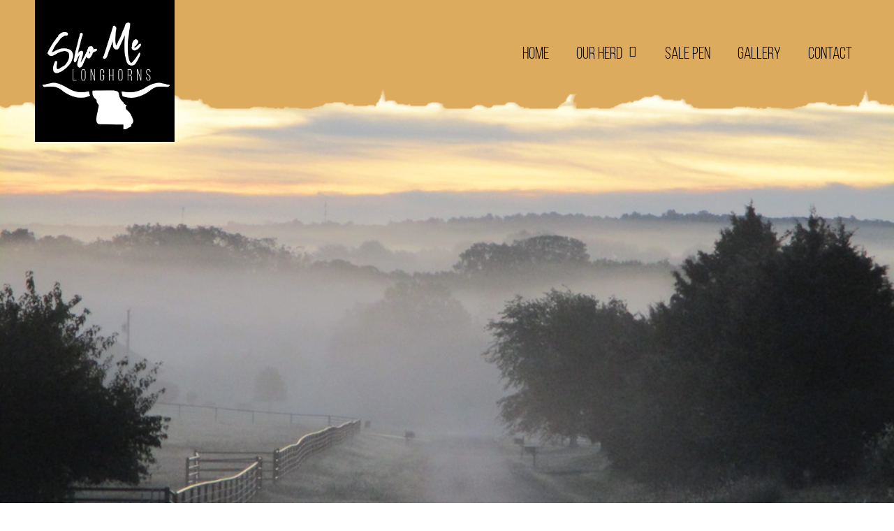

--- FILE ---
content_type: text/html; charset=utf-8
request_url: http://www.showmelonghorns.com/Default.aspx?AnimalID=3730&Name=ImpressiveFet&sid=985
body_size: 43223
content:

<!DOCTYPE html>
<html>
<head id="Head1"><meta name="robots" content="noindex" /><title>
	Impressive Fet
</title><meta name="Keywords" /><meta name="Description" /><meta name="copyright" content="2026&amp;nbsp;Sho Me Longhorns" /><meta name="msvalidate.01" content="10AEC6DFD0F450EFBED6288FCA9D0301" />
        <meta name="viewport" content="width=device-width, initial-scale=1.0" />
    <style id="StylePlaceholder" type="text/css">
        </style><link href="/css/bootstrap.min.css" rel="stylesheet" /><link href="/font-awesome-4.7.0/css/font-awesome.min.css" rel="stylesheet" /><link rel="stylesheet" type="text/css" href="/javascript/magnific-popup/magnific-popup.css?v=1172017" />
    <script src="/javascript/HH_JScript.js" type="text/javascript"></script>
    <script src="/javascript/jquery-1.12.4.min.js" type="text/javascript"></script>
    <script src="/javascript/bootstrap.min.js" type="text/javascript"></script>    
    <script type="text/javascript" src='https://www.google.com/recaptcha/api.js'></script>

<script language="javascript" src="/javascript/animaldetailcarousel.js" ></script><meta property="og:image" content="http://www.showmelonghorns.com/Sites/477/ShoMeLonghornslogo.png" /><link href="/Telerik.Web.UI.WebResource.axd?d=PMrIT5dOWaVYIcpFWUE4nM7uSL-evdKDcWDBRtdMmWKyhC_VmyOTM6RcCfxBLja5ORp1ecehI88FlTttEUegrlZIUmsWvMusFOwptMuEJWs-d42_Nk8v9Ha7DSp4chO10&amp;t=638840874637275692&amp;compress=1&amp;_TSM_CombinedScripts_=%3b%3bTelerik.Web.UI%2c+Version%3d2025.1.416.462%2c+Culture%3dneutral%2c+PublicKeyToken%3d121fae78165ba3d4%3aen-US%3aced1f735-5c2a-4218-bd68-1813924fe936%3a1e75e40c%3ad7e35272%3a505983de%3aa957bcf1" type="text/css" rel="stylesheet" /><link id="phResponsiveWebsiteCSS" rel="stylesheet" type="text/css" href="css/responsive.css?638929942655171721" /><link id="hostdefault" rel="stylesheet" type="text/css" href="/Sites/0/default.css?637479354207077143" /><link id="skindefault" rel="stylesheet" type="text/css" href="/Sites/477/Skins/skin.css?638121711835934293" /><link rel="icon" href="/Sites/477/image/logo.png" /><link rel="apple-touch-icon" href="/Sites/477/image/logo.png" /><link rel="icon" href="/Sites/477/image/logo.png" /></head>
<body id="Body">
    <noscript>
        Your browser does not have javascript/scripting enabled. To proceed, you must enable
        javascript/scripting.
    </noscript>
    <form name="form1" method="post" action="http://www.showmelonghorns.com/Default.aspx?AnimalID=3730&amp;Name=ImpressiveFet&amp;sid=985" id="form1" enctype="multipart/form-data" style="height: 100%;">
<div>
<input type="hidden" name="ScriptManager1_TSM" id="ScriptManager1_TSM" value="" />
<input type="hidden" name="StyleSheetManager1_TSSM" id="StyleSheetManager1_TSSM" value="" />
<input type="hidden" name="__EVENTTARGET" id="__EVENTTARGET" value="" />
<input type="hidden" name="__EVENTARGUMENT" id="__EVENTARGUMENT" value="" />
<input type="hidden" name="__VIEWSTATE" id="__VIEWSTATE" value="9Li3vfKjzEpNPZjTlFyPqzI5DeSFWrfW36R3+UteEnQ+xGUFmASmv7l3iTnsDPwtYuCF3U+X+LWJp4JYNyxQH+uh9SUGhoGkiPHotR9bLz35gaJC3AxHMZ1uQJV20hle3EIYegpLv6xnrZHxbB4F3tstQLYaP/Ja9n3bFWegrIW4Ql2PMLKd199PdMBjgF4HPKI8qTmJbCKPK+TQPqTYASiAJlt2Hupkzn9JRmJTFvJIRDgTlt+f85W9WXSWa6/weaBEVXHT2vRirEBUYtNdVCW8K1a8Y2S1JJP/V66KraZb1Flx0ALB9cxw1xqwvYWWnGe1eL9QwANJEjVOJClANBxMdHTW+/kf2HSgXh0YpEg3txZleslAOHkvjouBQ7Ue748TJVZAzmnoWzl1xsb+0+zdsEtmMCgzCTPetlWm5nvtLEeoNk452lYk/N5Gkb1LHTihl50p7vgv+h6IB09FbWRDOEb37L3upam9jd8LNw/Fg1M1T6ZP86oSrZw8ilPRQg9NqVnpRhmOnTQCMGVvxNrCBQ/okB6VFL2ABm4+ekKomD8uq6oDcKA7S/K555DwOIjgVyEsS33qQriBgfJ8qMvs5lHFvGsCE2u5tUEPKdI0dskB1tFOhInvxdrnbOXkNlCc9C6y/34zrwRcBUy7305Fee/6xcy41JItbdYqAMenDTOFjvVedCB/WsDJwB9JgiJ11NmhxWQi+2lnA2i4+hbRQo1NcYTWjC1IcjkgS2Q76wVJhCGEkfDRFSfbqWuad0GTp5Wv/7JIE3G4BMaRZJGFqpMto0Uj22xJ8RoMAn+WOAch/Z28UYz6cQqKOu12AIQig8MbznKsZkbgyYbCDMMUk26BQ85dshBZ13hXK0Pgy2wUf1S4Ud8jWbv25odd4msFgGdbzDg1OOA//+eeCXf1UPWA6DV1WzH61BDzMycmrL9XzwAsjkY3oiiLglckPtX8dyP9WUIOWt0d4gx2JhdS1lNV0JcsUVy+FUorvpWV5C7VKMNNlCuMHoGOL6/dNddEOBjyya5jy7JG/yms8U638JP5CYhqRvgzzH/wsOGhSSF2fMj9dJ8ZKICLH+yJMDHwMhBYuxD6lpNItsFg9kGW8Tb1SLwKGuD1mEonWEVWGmq022nskn++ZPYY3gWKKox4pp6LWltfaXXWZJ3mVBN6HeMPVjm4gDrUKPsWhBd6oxMJPC7OJoKYwS2UK/[base64]/Mie9xC6xOrbqYU0ZNC8BJyC+0fj+kLMDX2iQ1J7sJHmvyAqWChpJUsEWq0fpmK8nSz60l38BWJwyP9qzoZlYa2EekJ1T9g5M9BYUJWlykUN9Fw3/6xq3DSJtd/1Nm3klagTTXwsc8Yy60/FYY98LegYE0YqCnB+5Qaco40Cf00LJaDXs53v9fCusmm+7TYDkvZozghjFYFi6bmj5nlHKidu+HuuyKQc8jq+iZCFmETiObmrXsXOaa/veiDLXo7GAnxZXQioaErzdmpIznrpUjltVcrtM2jbbaw2jgYmrgOtprwELmVnhuxbrsoJ6HBX/BvEwebedMSEvEHBtYBethbqVDpnfrI4TzP+ez6Pnz2sdMdOXEqns/GeJEQ7CuewAfFQ37gF/IhSHg5b3Rgjlf3fzIeJ/HUZtPUhijJWyZ7OQ3Td5y+ZkOtyimCyCFETtI+RkmSLXv8f0G6GiLyM7FcaQGwi+ZFGyCu/[base64]/aNBO1gD6nfgNySEtanuaES5FVhgF9QB+sNPy6Yu5TngZRUL/dKhLgAahQsZoFB/iDeNu0XQBGTxUxxtdqHW2W2dqDCjliOHABGEZ0Kt3XCWFA46mQ2hfP24pIB1SGJFGMwErptAlSWznA4b7fzsxRJDvRmA/CFnyt9hU63L0tu3cyraOqQdJXshXpgLs56LudvdOmT+BwQvyc8oLHyu6cgdw0nNNJUwZbfZLPoatDDYHFQ/Gmi68R3UwAYdwkclh9W8FBDXckoJZdNghmFWkjdifFKyG13jBuo0/DulXdHCcyuPPnIAw0Qb/K5kv1mx//hRe9rZOUK+Mre0JfGLCMeKseJgWVI4kfyzpswpmlEeMd8vKqVuv24JPAjrUXqVjSozTJrW9CbDfJ3uL6gfJ5c0hqiaO+8Fv/lju1fmo5U8X8FytSJnvJIAV+OABTsiAWR+RNMPkEwCn481uQeVlosGA+GEXi+a3KWX4Gt9OtxfNE2b8D3lKqaSnODwe4f8u/PrPWep5vBEdaOB1b2eh8HrUoAhsjoWU+4eFnkmhoffd/yIYI/B1Gl+XTLorO33a0s4Lfn8UQjcbsjaTkibCTaar8IRDKFo34lIebvBdVqBCokn/Kre9J9txEn/584pVYf3zWdAq+56CRQsAHIubg00TNAlqU/7gTa7jK5fwe0j6oZHbkD7OWYRJa0lgKjl9Wlcn6xMwZ8CNJMnz3ggmGMzurlIJrZg+UFzbnwdAIIcVSCh4v/UNuCKNKV6kl2Wje6PrTTUWPkVlje2vhW8HntkhO3Imhme2t29yWnEl/[base64]/ST63pBHjRkv6iu8cdI9GXjMLyRW/ynOEpaDgpaAJWHfpBXBjJAztFKg7/87Xc4hgfqlnQZZVaVnyXmDFC6VYA7JuVE3VvbRAVEDfMacAXQD38OomY+Ky4WWC5VqU8eW10ubTcSVtjPvT8Zjj7dGfWOb/0U2IWk5MYsYh8b7BvqJAURKIQejB6bj34I5ewbdhALiClzv0pcFprxnP2aAU+aZAxKSg5Ls6cgFqTDn191xYexCM/ZoEPcjTiDZn+J5JQnH1Ii0WBujdh6+UzI8Ggcq9DYAUg" />
</div>

<script type="text/javascript">
//<![CDATA[
var theForm = document.forms['form1'];
if (!theForm) {
    theForm = document.form1;
}
function __doPostBack(eventTarget, eventArgument) {
    if (!theForm.onsubmit || (theForm.onsubmit() != false)) {
        theForm.__EVENTTARGET.value = eventTarget;
        theForm.__EVENTARGUMENT.value = eventArgument;
        theForm.submit();
    }
}
//]]>
</script>


<script src="/WebResource.axd?d=pynGkmcFUV13He1Qd6_TZNZr42xUqmA1cu5uT6JWy71MV02kNwuLGL617JfsWitqyEH-aZNltMZEefcYkF3E3w2&amp;t=638901356248157332" type="text/javascript"></script>


<script src="/Telerik.Web.UI.WebResource.axd?_TSM_HiddenField_=ScriptManager1_TSM&amp;compress=1&amp;_TSM_CombinedScripts_=%3b%3bAjaxControlToolkit%2c+Version%3d4.1.50401.0%2c+Culture%3dneutral%2c+PublicKeyToken%3d28f01b0e84b6d53e%3aen-US%3a5da0a7c3-4bf6-4d4c-b5d5-f0137ca3a302%3aea597d4b%3ab25378d2%3bTelerik.Web.UI%2c+Version%3d2025.1.416.462%2c+Culture%3dneutral%2c+PublicKeyToken%3d121fae78165ba3d4%3aen-US%3aced1f735-5c2a-4218-bd68-1813924fe936%3a16e4e7cd%3a33715776%3af7645509%3a24ee1bba%3ac128760b%3a1e771326%3a88144a7a%3a8c2d243e" type="text/javascript"></script>
<div>

	<input type="hidden" name="__VIEWSTATEGENERATOR" id="__VIEWSTATEGENERATOR" value="CA0B0334" />
</div>
        <script type="text/javascript">
//<![CDATA[
Sys.WebForms.PageRequestManager._initialize('ScriptManager1', 'form1', ['tamsweb$pagemodule_AnimalDetail$uptPnlProgeny',''], [], [], 90, '');
//]]>
</script>

        
        <div>
            

<link href="https://use.fontawesome.com/releases/v5.14.0/css/all.css" rel="stylesheet">
<link rel="stylesheet" href="https://use.typekit.net/zuj4ypy.css">

<div id="amsweb_skinPageLayout" class="t-container t-container-fluid">
	<div class="t-container-inner">
		<header class="header">
			<div class="t-row page-navigation">
				<div class="nav-container">
					
                                <nav class="navbar navbar-default adminHide">
                                    <a class="navbar-brand adminHide logo" href="/">
                                        <img src="/Sites/477/Skins/images/logo.png" alt="Sho Me Longhorns logo" height="57" width="200">
                                    </a>
                                    
<div class="radmenu-responsive">
<div id="amsweb_RADMENU1_radNavigation" class="RadNavigation RadNavigation_Default" style="height:30px;">
						<!-- 2025.1.416.462 --><div class="rnvRootGroupWrapper">
							<ul class="rnvRootGroup rnvGroup">
								<li class="rnvItem rnvFirst"><a class="rnvRootLink rnvLink" title="Home" href="/Default.aspx?action=home"><span class="rnvText">Home</span></a></li><li class="rnvItem"><a class="rnvRootLink rnvLink" title="Our Herd" href="/Longhorns-Missouri"><span class="rnvText">Our Herd</span><span class="rnvToggle radIcon"></span></a><div class="rnvSlide">
									<div class="radPopup rnvPopup">
										<ul class="rnvUL">
											<li class="rnvItem rnvFirst"><a class="rnvLink" title="Cows" href="/Cows"><span class="rnvText">Cows</span></a></li><li class="rnvItem"><a class="rnvLink" title="Heifers" href="/heifer-KS"><span class="rnvText">Heifers</span></a></li><li class="rnvItem"><a class="rnvLink" title="Calves" href="/Calves"><span class="rnvText">Calves</span></a></li><li class="rnvItem"><a class="rnvLink" title="Reference Sires" href="/Reference-Sires"><span class="rnvText">Reference Sires</span></a></li><li class="rnvItem rnvLast"><a class="rnvLink" title="Steers" href="/Steers"><span class="rnvText">Steers</span></a></li>
										</ul>
									</div>
								</div></li><li class="rnvItem"><a class="rnvRootLink rnvLink" title="Sale Pen" href="/Sale-Pen"><span class="rnvText">Sale Pen</span></a></li><li class="rnvItem"><a class="rnvRootLink rnvLink" title="Gallery" href="/Gallery"><span class="rnvText">Gallery</span></a></li><li class="rnvItem rnvLast"><a class="rnvRootLink rnvLink" title="Contact" href="/Contact"><span class="rnvText">Contact</span></a></li>
							</ul>
						</div><div class="rnvHiddenGroups">
							
						</div><input id="amsweb_RADMENU1_radNavigation_ClientState" name="amsweb_RADMENU1_radNavigation_ClientState" type="hidden" />
					</div>
</div>

                                </nav>
                            
				</div>
			</div>
		</header><div class="t-row banner">
			<div class="banner-content">
				<div class="t-col t-col-12">
					<div class="t-col-inner">
						
                            <div id="amsweb_bannerpane"></div>
                        
					</div>
				</div>
			</div>
		</div><div class="t-row home-bg">
			<div class="home-container home-content">
				<div class="t-col t-col-12">
					<div class="t-col-inner">
						
                    <div id="amsweb_homePane"></div>
                
					</div>
				</div>
			</div>
		</div><div class="content-container main-content">
			<div class="t-col t-col-12">
				<div class="t-col-inner">
					
                    <div id="amsweb_contentpane"><div id="amsweb_PageModulePanelOuterpagemodule_AnimalDetail" class="PageModulePanelOuter">
						<div id="amsweb_PageModulePanelpagemodule_AnimalDetail" class="PageModulePanel">
							

<style type="text/css">
    .Content_Wrapper, .Boxes_Wrapper {
        overflow: hidden;
        position: relative; /* set width ! */
    }

    .Content, .Boxes_Content {
        position: absolute;
        top: 0;
        left: 0;
    }

    .Boxes {
        width: 400px;
        height: 100px;
    }

    .Boxes_Wrapper {
        width: 400px;
        height: 116px;
        top: 0px;
        left: 5px;
        white-space: nowrap;
    }

        .Boxes_Wrapper img {
            display: inline;
        }

    .BoxesSlider {
        width: 400px;
        margin: 4px 0 0px;
    }

        .BoxesSlider .radslider {
            margin: 0 auto;
        }

    .infiniteCarousel {
        position: relative;
        height: 120px;
        text-align: center;
        overflow: hidden;
    }

        .infiniteCarousel .wrapper {
            width: 272px;
            overflow: auto;
            min-height: 11em;
            position: absolute;
            left: 0;
            right: 0;
            top: 0;
            height: 120px;
            margin: 0 auto;
        }

            .infiniteCarousel .wrapper ul {
                width: 9999px;
                list-style-image: none;
                list-style-position: outside;
                list-style-type: none;
                position: absolute;
                top: 0;
                margin: 0;
                padding: 0;
            }

        .infiniteCarousel ul li {
            display: block;
            float: left;
            width: 136px;
            height: 110px;
            padding-top: 10px;
            font-size: 11px;
            font-family: Arial;
            text-align: center;
            margin: 0 auto;
        }

            .infiniteCarousel ul li b {
                font-size: 11.5px;
                font-weight: 700;
                font-family: Arial;
                display: block;
                margin-top: 7px;
            }

            .infiniteCarousel ul li a, .infiniteCarousel ul li a:active, .infiniteCarousel ul li a:visited {
                text-decoration: none;
                border: hidden;
                border: 0;
                border: none;
            }

        .infiniteCarousel .forward {
            background-position: 0 0;
            right: 0;
            display: block;
            background: url(/Images/next.gif) no-repeat 0 0;
            text-indent: -9999px;
            position: absolute;
            top: 10px;
            cursor: pointer;
            height: 66px;
            width: 27px;
        }

        .infiniteCarousel .back {
            background-position: 0 -72px;
            left: 0;
            display: block;
            background: url(/Images/prev.gif) no-repeat 0 0;
            text-indent: -999px;
            position: absolute;
            top: 10px;
            cursor: pointer;
            height: 66px;
            width: 27px;
        }

        .infiniteCarousel .thumbnail {
            width: 108px;
        }

    a img {
        border: none;
    }

    .addthis_counter, .addthis_counter .addthis_button_expanded {
        color: #000 !important;
    }

    .animalMedical td.rgSorted {
        background-color: #fff !important;
    }

    .animalMedical th.rgSorted {
        border: 1px solid;
        border-color: #fff #dcf2fc #3c7fb1 #8bbdde;
        border-top-width: 0;
        background: 0 -2300px repeat-x #a6d9f4 url(/WebResource.axd?d=GGZuOoGk3rktUs6hQ4y52R0V5dTjV4oW5fpDU3d6XmNsF4laJnOh1Ck4RhYZH4bDenKzZ9KeDhaP4LrwlE8AS0AfYuBf-ccWkDQ6xbX1KVp4qZhB0Ly-EZl99rh3Hr2aa0To_bbdG6NXSXdqEXJ-u8QKBzQQXTYYTg_sgdFChZA1&t=636138644440371322);
    }
</style>
<script language="javascript" type="text/javascript">
    $(document).ready(function () {
        showCarousel();
    });

    function showCarousel() {
        $('.infiniteCarousel').infiniteCarousel();
        $(".infiniteCarousel").show();
    }

    var initialValue;
    var initialValue2;

    function HandleClientLoaded2(sender, eventArgs) {
        initialValue2 = sender.get_minimumValue();
        HandleClientValueChange2(sender, null);
    }

    function HandleClientValueChange2(sender, eventArgs) {
        var wrapperDiv = document.getElementById('boxes_wrapper');
        var contentDiv = document.getElementById('boxes_content');

        var oldValue = (eventArgs) ? eventArgs.get_oldValue() : sender.get_minimumValue();
        var change = sender.get_value() - oldValue;

        var contentDivWidth = contentDiv.scrollWidth - wrapperDiv.offsetWidth;
        var calculatedChangeStep = contentDivWidth / ((sender.get_maximumValue() - sender.get_minimumValue()) / sender.get_smallChange());

        initialValue2 = initialValue2 - change * calculatedChangeStep;

        if (sender.get_value() == sender.get_minimumValue()) {
            contentDiv.style.left = 0 + 'px';
            initialValue2 = sender.get_minimumValue();
        }
        else {
            contentDiv.style.left = initialValue2 + 'px';
        }
    }

    function loadLargeImage(filename, videoUrl,  date, comments, CourtesyOf) {
        var imgUrl = "/Photos/" + filename.replace("_thumb", "");

        // clear any video iframes
        $("#amsweb_pagemodule_AnimalDetail_divMainImageVideo").children().remove();

        // toggle visibility of video player and image viewer
        $("#amsweb_pagemodule_AnimalDetail_divMainImagePhoto").css("visibility", videoUrl ? "hidden" : "visible");
        $("#amsweb_pagemodule_AnimalDetail_divMainImageVideo").css("visibility", videoUrl ? "visible" : "hidden");

        // process image as normal
        $("#amsweb_pagemodule_AnimalDetail_divMainImagePhoto").css("height", "auto");
        $("#amsweb_pagemodule_AnimalDetail_imgAnimal")[0].style.height = "";
        $("#amsweb_pagemodule_AnimalDetail_imgAnimal")[0].src = imgUrl;
        var onclick = $("#amsweb_pagemodule_AnimalDetail_hypLargeImage")[0].getAttribute("onclick");

        if (typeof (onclick) != "function") {
            $("#amsweb_pagemodule_AnimalDetail_hypLargeImage")[0].setAttribute('onClick', 'window.open("' + imgUrl + '","window","toolbar=0,directories=0,location=0,status=1,menubar=0,resizeable=1,scrollbars=1,width=850,height=625")');
        } else {
            $("#amsweb_pagemodule_AnimalDetail_hypLargeImage")[0].onclick = function () { window.open('"' + imgUrl + '"', "window", "toolbar=0,directories=0,location=0,status=1,menubar=0,resizeable=1,scrollbars=1,width=850,height=625"); };
        }
        $("#amsweb_pagemodule_AnimalDetail_litImageDate")[0].innerHTML = "";
        if (date != "")
            $("#amsweb_pagemodule_AnimalDetail_litImageDate")[0].innerHTML = "Date of Photo: " + date.replace(" 12:00:00 AM", "");
        $("#amsweb_pagemodule_AnimalDetail_litImageDescription")[0].innerHTML = "";
        if (CourtesyOf != "")
            $("#amsweb_pagemodule_AnimalDetail_litImageDescription")[0].innerHTML = "Courtesy of " + CourtesyOf;

        $("#imageComments")[0].innerHTML = "";
        if (comments != "")
            $("#imageComments")[0].innerHTML = comments;

        // add video embed or hide it
        if (videoUrl) {
            // squish the image (since we're using visibility instead of display)
            $("#amsweb_pagemodule_AnimalDetail_divMainImagePhoto").css("height", "0");

            // build the embed element
            videoUrl = videoUrl.replace("&t=", "?start=");
            var embed = "<iframe style=\"width: 100%; height: 250px;\" src=\"https://www.youtube.com/embed/";
            embed += videoUrl;
            embed += "\" frameborder=\"0\" allow=\"accelerometer; autoplay; encrypted-media; gyroscope; picture-in-picture\" allowfullscreen></iframe>";

            // add the youtube embed iframe
            $("#amsweb_pagemodule_AnimalDetail_divMainImageVideo").append(embed);
        }
    }

</script>

<script src="javascript/jellekralt_responsiveTabs/js/jquery.responsiveTabs.js?v=2"></script>
<link type="text/css" rel="stylesheet" href="javascript/jellekralt_responsiveTabs/css/responsive-tabs.css" />

<div class="t-container t-container-fluid">
								<div class="t-container-inner">
									<div class="t-row">
										<div class="t-col t-col-7 t-col-xs-12 t-col-sm-12">
											<div class="t-col-inner">
												
                    <!-- Right Hand Column Animal Details -->
                    <div class="t-row">
													<div class="t-col t-col-12">
														<div class="t-col-inner">
															
                                <!-- Animal Name -->
                                
                                <h2 class="PageHeadingTitle" style="margin: 0px; padding: 0px;">
                                    Impressive Fet</h2>
                            
														</div>
													</div>
												</div>
                    <div class="t-row">
													<div id="amsweb_pagemodule_AnimalDetail_tcolSireDam" class="t-col t-col-12">
														<div class="t-col-inner">
															
                                <!-- Animal Father x Mother -->
                                <a href='/Default.aspx?AnimalID=317&Name=IMPRESSIVE&sid=985'>IMPRESSIVE</a>
                                x&nbsp;
                                <a href='/Default.aspx?AnimalID=18495&Name=BIGFETISH&sid=985'>BIG FETISH</a>
                            
														</div>
													</div>
												</div>
                    <!-- Animal Date of Birth -->
                    <div id="amsweb_pagemodule_AnimalDetail_tRowDOB" class="t-row">
													<div class="t-col t-col-4 t-col-xs-12 t-col-sm-12">
														<div class="t-col-inner">
															
                                <span class="fieldLabel">Date of Birth:</span>
                            
														</div>
													</div><div class="t-col t-col-4 t-col-xs-12 t-col-sm-12">
														<div class="t-col-inner">
															
                                5/14/1981
                            
														</div>
													</div>
												</div>
                    <!-- Description information -->
                    <div class="t-row">
													<div class="t-col t-col-4 t-col-xs-12 t-col-sm-12 fieldLabel">
														<div class="t-col-inner">
															
                                
                            
														</div>
													</div><div class="t-col t-col-8 t-col-xs-12 t-col-sm-12">
														<div class="t-col-inner">
															
                                
                            
														</div>
													</div>
												</div>
                    <!-- Animal Info detail rows -->
                    
                            <div class="t-row">
													<div class="t-col t-col-4 t-col-xs-12 t-col-sm-12">
														<div class="t-col-inner">
															
                                        <span class="fieldLabel">
                                            Sex:
                                        </span>
                                    
														</div>
													</div><div class="t-col t-col-8 t-col-xs-12 t-col-sm-12">
														<div class="t-col-inner">
															
                                        <div class="animal-detail-comments">
                                            Female
                                        </div>
                                    
														</div>
													</div>
												</div>
                        
                            <div class="t-row">
													<div class="t-col t-col-4 t-col-xs-12 t-col-sm-12">
														<div class="t-col-inner">
															
                                        <span class="fieldLabel">
                                            Owner Name:
                                        </span>
                                    
														</div>
													</div><div class="t-col t-col-8 t-col-xs-12 t-col-sm-12">
														<div class="t-col-inner">
															
                                        <div class="animal-detail-comments">
                                            PANTHER CREEK RANCH
                                        </div>
                                    
														</div>
													</div>
												</div>
                        
                            <div class="t-row">
													<div class="t-col t-col-4 t-col-xs-12 t-col-sm-12">
														<div class="t-col-inner">
															
                                        <span class="fieldLabel">
                                            Breeder:
                                        </span>
                                    
														</div>
													</div><div class="t-col t-col-8 t-col-xs-12 t-col-sm-12">
														<div class="t-col-inner">
															
                                        <div class="animal-detail-comments">
                                            DICKINSON RANCH
                                        </div>
                                    
														</div>
													</div>
												</div>
                        
                    
                    <!-- Other site -->
                    
                    <div class="t-row">

												</div>
                
											</div>
										</div>
									</div><div class="t-row animal-detail-tabs">
										<div id="amsweb_pagemodule_AnimalDetail_viewAnimal" class="t-col t-col-12">
											<div class="t-col-inner">
												
                    <div id="tabsAnimalInfo">
                        <ul>
                            <li id="amsweb_pagemodule_AnimalDetail_tpPedigree"><a href="#tabPedigree">Pedigree</a></li>
                            
                            
                            
                            
                            
                            
                            
                            
                            
                        </ul>

                        <div id="tabPedigree">
                            <div id="amsweb_pagemodule_AnimalDetail_trowPedigree" class="t-row">
													<div class="t-col t-col-12 table-responsive animal-pedigree scrollbar-outer">
														<div class="t-col-inner">
															
                                        
<style>
    #pedigree {
        height: 800px;
    }

        #pedigree td {
            padding-left: 10px;
            padding-right: 10px;
            margin: 0px;
        }

    a.crumbImage img {
        min-width: 108px;
    }

    .line {
        border-top: solid 2px black;
        border-bottom: solid 2px black;
        border-left: solid 2px black;
        width: 20px;
    }

    .line-big {
        height: 405px;
    }

    .line-medium {
        height: 205px;
    }

    .line-small {
        height: 105px;
    }
</style>

<table id="pedigree">
    <tbody>
        <tr>
            <td valign="middle" align="center" rowspan="8">
                Impressive Fet
                <br />
                <a id="amsweb_pagemodule_AnimalDetail_ctrlPedigree_imgRoot" title="Impressive Fet" class="crumbImage"></a>
            </td>
            <td valign="middle" align="center" rowspan="8">
                <div class="line line-big"></div>
            </td>
            <td valign="middle" align="center" rowspan="4" height="400px">
                <div class="pedigreeLink">
                    <span><a href='Default.aspx?AnimalID=317&Name=IMPRESSIVE&sid=985'>IMPRESSIVE</a>
                </div>
                <a id="amsweb_pagemodule_AnimalDetail_ctrlPedigree_imgSire" title="IMPRESSIVE" class="crumbImage" href="Default.aspx?AnimalID=317&amp;Name=IMPRESSIVE"><img title="IMPRESSIVE" src="Photos/Impressive_thumb.jpg" alt="" style="border-width:0px;" /></a>
            </td>
            <td valign="middle" align="center" rowspan="4">
                <div class="line line-medium"></div>
            </td>
            <td valign="middle" align="center" rowspan="2" height="200px">
                <div class="pedigreeLink">
                    <span><a href='Default.aspx?AnimalID=726&Name=DONQUINTANA&sid=985'>DON QUINTANA</a>
                </div>
                <a id="amsweb_pagemodule_AnimalDetail_ctrlPedigree_imgSireSire" title="DON QUINTANA" class="crumbImage" href="Default.aspx?AnimalID=726&amp;Name=DONQUINTANA"><img title="DON QUINTANA" src="Photos/DonQuintana_thumb.jpg" alt="" style="border-width:0px;" /></a>
            </td>
            <td align="middle" align="center" rowspan="2">
                <div class="line line-small"></div>
            </td>
            <td valign="middle" align="center" height="100px">
                <div class="pedigreeLink">
                    <span><a href='Default.aspx?AnimalID=1361&Name=DONQUIXOTESPEARE113&sid=985'>DON QUIXOTE SPEAR E 113</a>
                </div>
                <a id="amsweb_pagemodule_AnimalDetail_ctrlPedigree_imgSireSireSire" title="DON QUIXOTE SPEAR E 113" class="crumbImage" href="Default.aspx?AnimalID=1361&amp;Name=DONQUIXOTESPEARE113"><img title="DON QUIXOTE SPEAR E 113" src="Photos/DonQuixoteSpearE113_thumb.gif" alt="" style="border-width:0px;" /></a>
            </td>
        </tr>
        <tr>
            <td valign="middle" align="center" height="100px">
                <div class="pedigreeLink">
                    <span><a href='Default.aspx?AnimalID=1014&Name=TwistyMatilda&sid=985'>Twisty Matilda</a>
                </div>
                <a id="amsweb_pagemodule_AnimalDetail_ctrlPedigree_imgSireSireDam" title="Twisty Matilda" class="crumbImage" href="Default.aspx?AnimalID=1014&amp;Name=TwistyMatilda"></a>
            </td>
        </tr>
        <tr>
            <td valign="middle" align="center" rowspan="2" height="200px">
                <div class="pedigreeLink">
                    <span><a href='Default.aspx?AnimalID=265&Name=RangersMeasles&sid=985'>Ranger's Measles</a>
                </div>
                <a id="amsweb_pagemodule_AnimalDetail_ctrlPedigree_imgSireDam" title="Ranger&#39;s Measles" class="crumbImage" href="Default.aspx?AnimalID=265&amp;Name=RangersMeasles"><img title="Ranger&#39;s Measles" src="Photos/Ranger&#39;sMeasles_thumb.jpg" alt="" style="border-width:0px;" /></a>
            </td>
            <td valign="middle" align="center" rowspan="2">
                <div class="line line-small"></div>
            </td>
            <td valign="middle" align="center" height="100px">
                <div class="pedigreeLink">
                    <span><a href='Default.aspx?AnimalID=75&Name=TEXASRANGERJP&sid=985'>TEXAS RANGER JP</a>
                </div>
                <a id="amsweb_pagemodule_AnimalDetail_ctrlPedigree_imgSireDamSire" title="TEXAS RANGER JP" class="crumbImage" href="Default.aspx?AnimalID=75&amp;Name=TEXASRANGERJP"><img title="TEXAS RANGER JP" src="Photos/TexasRangerJP_thumb.jpg" alt="" style="border-width:0px;" /></a>
            </td>
        </tr>
        <tr>
            <td valign="middle" align="center" height="100px">
                <div class="pedigreeLink">
                    <span><a href='Default.aspx?AnimalID=76&Name=MEASLES2849&sid=985'>MEASLES 2849</a>
                </div>
                <a id="amsweb_pagemodule_AnimalDetail_ctrlPedigree_imgSireDamDam" title="MEASLES 2849" class="crumbImage" href="Default.aspx?AnimalID=76&amp;Name=MEASLES2849"><img title="MEASLES 2849" src="Photos/Measles2849_thumb.jpg" alt="" style="border-width:0px;" /></a>
            </td>
        </tr>
        <tr>
            <td valign="middle" align="center" rowspan="4" height="400px">
                <div class="pedigreeLink">
                    <span><a href='Default.aspx?AnimalID=18495&Name=BIGFETISH&sid=985'>BIG FETISH</a>
                </div>
                <a id="amsweb_pagemodule_AnimalDetail_ctrlPedigree_imgDam" title="BIG FETISH" class="crumbImage" href="Default.aspx?AnimalID=18495&amp;Name=BIGFETISH"></a>
            </td>
            <td valign="middle" align="center" rowspan="4">
                <div class="line line-medium"></div>
            </td>
            <td valign="middle" align="center" rowspan="2" height="200px">
                <div class="pedigreeLink">
                    <span><a href='Default.aspx?AnimalID=4754&Name=RANGERSBIGUN&sid=985'>RANGER'S BIG'UN</a>
                </div>
                <a id="amsweb_pagemodule_AnimalDetail_ctrlPedigree_imgDamSire" title="RANGER&#39;S BIG&#39;UN" class="crumbImage" href="Default.aspx?AnimalID=4754&amp;Name=RANGERSBIGUN"><img title="RANGER&#39;S BIG&#39;UN" src="Photos/rangers_big_un_thumb.jpg" alt="" style="border-width:0px;" /></a>
            </td>
            <td valign="middle" align="center" rowspan="2">
                <div class="line line-small"></div>
            </td>
            <td valign="middle" align="center" height="100px">
                <div class="pedigreeLink">
                    <span><a href='Default.aspx?AnimalID=75&Name=TEXASRANGERJP&sid=985'>TEXAS RANGER JP</a>
                </div>
                <a id="amsweb_pagemodule_AnimalDetail_ctrlPedigree_imgDamSireSire" title="TEXAS RANGER JP" class="crumbImage" href="Default.aspx?AnimalID=75&amp;Name=TEXASRANGERJP"><img title="TEXAS RANGER JP" src="Photos/TexasRangerJP_thumb.jpg" alt="" style="border-width:0px;" /></a>
            </td>
        </tr>
        <tr>
            <td valign="middle" align="center" height="100px">
                <div class="pedigreeLink">
                    <span><a href='Default.aspx?AnimalID=3622&Name=MISSKITTY&sid=985'>MISS KITTY</a>
                </div>
                <a id="amsweb_pagemodule_AnimalDetail_ctrlPedigree_imgDamSireDam" title="MISS KITTY" class="crumbImage" href="Default.aspx?AnimalID=3622&amp;Name=MISSKITTY"></a>
            </td>
        </tr>
        <tr>
            <td valign="middle" align="center" rowspan="2" height="200px">
                <div class="pedigreeLink">
                    <span><a href='Default.aspx?AnimalID=38573&Name=FETISH&sid=985'>FETISH</a>
                </div>
                <a id="amsweb_pagemodule_AnimalDetail_ctrlPedigree_imgDamDam" title="FETISH" class="crumbImage" href="Default.aspx?AnimalID=38573&amp;Name=FETISH"></a>
            </td>
            <td valign="middle" align="center" rowspan="2">
                <div class="line line-small"></div>
            </td>
            <td valign="middle" align="center" height="100px">
                <div class="pedigreeLink">
                    <span><a href='Default.aspx?AnimalID=4773&Name=SpanishGourd&sid=985'>Spanish Gourd</a>
                </div>
                <a id="amsweb_pagemodule_AnimalDetail_ctrlPedigree_imgDamDamSire" title="Spanish Gourd" class="crumbImage" href="Default.aspx?AnimalID=4773&amp;Name=SpanishGourd"></a>
            </td>
        </tr>
        <tr>
            <td valign="middle" align="center" height="100px">
                <div class="pedigreeLink">
                    
                </div>
                <a id="amsweb_pagemodule_AnimalDetail_ctrlPedigree_imgDamDamDam" class="crumbImage"></a>
            </td>
        </tr>
    </tbody>
</table>

                                    
														</div>
													</div>
												</div>
                        </div>
                        <div id="tabHonorsAwards">
                            
                        </div>
                        <div id="tabSemen">
                            
                        </div>
                        <div id="tabEmbryo">
                            
                        </div>
                        <div id="tabBreeding">
                            
                        </div>
                        <div id="tabMeasurementHistory">
                            
                        </div>
                        <div id="tabMedical">
                            
                        </div>
                        <div id="tabRelevant">
                            
                        </div>
                        <div id="tabProgeny">
                            <div id="amsweb_pagemodule_AnimalDetail_uptPnlProgeny">
													
                                    
                                
												</div>
                        </div>
                        <div id="tabComments">
                            
                        </div>
                    </div>
                
											</div>
										</div>
									</div>
								</div>
							</div>
<script src="/javascript/jquery.scrollbar.min.js"></script>
<script>
    $('#tabsAnimalInfo').responsiveTabs({
        startCollapsed: 'accordion'
    });
    $(function () {
        $(".animal-detail-comments iframe").wrap("<div class='animal-detail-video'></div>");
    });
    jQuery(document).ready(function () {
        jQuery('.scrollbar-outer').scrollbar();
    });
</script>

						</div>
					</div></div>
                
				</div>
			</div>
		</div><div class="t-row footer-bg">
			<div class="content-container footer-content adminHide">
				<div class="t-col t-col-4 t-col-xs-12 t-col-sm-12 footer-left-col">
					<div class="t-col-inner">
						
                                <div itemscope itemtype="http://schema.org/Organization" class="form-group">
                                Roger and Suzan Cole<br>
                                <a href="mailto:rogercole3536@gmail.com" itemprop="email">rogercole3536@gmail.com</a><br>
                                    789 Whispering Oaks Rd<br>
                                    Marshfield, MO 65706
                                </div>
                
					</div>
				</div><div class="t-col t-col-4 t-col-xs-12 t-col-sm-12 footer-middle-col">
					<div class="t-col-inner">
						
                           <a href="/">
                                        <img src="/Sites/477/Skins/images/footer-logo.png" alt="Sho Me Longhorns logo" height="57" width="200">
                                    </a>
                        
					</div>
				</div><div class="t-col t-col-4 t-col-xs-12 t-col-sm-12 footer-right-col">
					<div class="t-col-inner">
						
                         <a href="https://www.facebook.com/" target="_blank"><i class="fab fa-facebook-f"></i></a>
                          <a href="mailto:rogercole3536@gmail.com" target="_blank"><i class="fas fa-envelope"></i></a>
                        
					</div>
				</div>
			</div>
		</div><footer class="t-row page-bottom adminHide">
			<div class="content-container">
				<div class="t-col t-col-4 t-col-xs-12 t-col-sm-12 bottom-left-col">
					<div class="t-col-inner">
						
                         
                        
					</div>
				</div><div class="t-col t-col-4 t-col-xs-12 t-col-sm-12 bottom-middle-col">
					<div class="t-col-inner">
						
                                    <div class="page-bottom-links">
                                <ul>
                                    <li>
                                        <a id="amsweb_Privacy1_hypPrivacy" class="SkinObject" href="PrivacyPolicy">Privacy Policy</a>
                                    </li>
                                    <li>
                                        <a id="amsweb_Terms1_hypTerms" class="SkinObject" href="TermsOfUse">Terms Of Use</a>
                                    </li>
                                    <li>
                                        <a id="amsweb_LOGINLINK1_hypLogin" class="SkinObject" href="javascript:popwin(&#39;https://www.hiredhandams.com/admin/default.aspx&#39;,&#39;toolbar=0,directories=0,location=0,status=1,menubar=0,scrollbars=1,menubar=0,titlebar=0,resizable=1&#39;,&#39;&#39;,&#39;&#39;)">Login</a>
                                    </li>
                                </ul>
                            </div>
                            <span id="amsweb_Copyright2_lblDate" class="SkinObject copyright">©2026 Sho Me Longhorns</span>
                        
					</div>
				</div><div class="t-col t-col-4 t-col-xs-12 t-col-sm-12 bottom-right-col">
					<div class="t-col-inner">
						
                                 <a id="amsweb_HHLOGO1_hypLogo" title="Hired Hand Software" class="HHLogo" href="http://www.hiredhandsoftware.com" style="display:inline-block;height:60px;"><img title="Hired Hand Software" src="images/logoMedium.png" alt="" style="border-width:0px;" /></a>
                        
					</div>
				</div>
			</div>
		</footer>
	</div>
</div>
    


<!-- Global site tag (gtag.js) - Google Analytics -->
<script async src="https://www.googletagmanager.com/gtag/js?id=G-KWJ2FY3EHE"></script>
<script>
window.dataLayer = window.dataLayer || [];
function gtag(){dataLayer.push(arguments);}
gtag('js', new Date());

gtag('config', 'G-KWJ2FY3EHE');
</script>


        </div>
    

<script type="text/javascript">
//<![CDATA[
window.__TsmHiddenField = $get('ScriptManager1_TSM');;(function() {
                        function loadHandler() {
                            var hf = $get('StyleSheetManager1_TSSM');
                            if (!hf._RSSM_init) { hf._RSSM_init = true; hf.value = ''; }
                            hf.value += ';Telerik.Web.UI, Version=2025.1.416.462, Culture=neutral, PublicKeyToken=121fae78165ba3d4:en-US:ced1f735-5c2a-4218-bd68-1813924fe936:1e75e40c:d7e35272:505983de:a957bcf1';
                            Sys.Application.remove_load(loadHandler);
                        };
                        Sys.Application.add_load(loadHandler);
                    })();Sys.Application.add_init(function() {
    $create(Telerik.Web.UI.RadNavigation, {"_renderMode":2,"_skin":"Default","clientStateFieldID":"amsweb_RADMENU1_radNavigation_ClientState","collapseAnimation":"{\"type\":12,\"duration\":200}","expandAnimation":"{\"type\":12,\"duration\":0}","nodesData":[{"text":"Home","navigateUrl":"/Default.aspx?action=home"},{"text":"Our Herd","navigateUrl":"/Longhorns-Missouri","nodes":[{"text":"Cows","navigateUrl":"/Cows"},{"text":"Heifers","navigateUrl":"/heifer-KS"},{"text":"Calves","navigateUrl":"/Calves"},{"text":"Reference Sires","navigateUrl":"/Reference-Sires"},{"text":"Steers","navigateUrl":"/Steers"}]},{"text":"Sale Pen","navigateUrl":"/Sale-Pen"},{"text":"Gallery","navigateUrl":"/Gallery"},{"text":"Contact","navigateUrl":"/Contact"}]}, {"nodeClicking":OnClientNodeClicking,"nodeMouseEnter":OnClientNodeMouseEnter,"nodeMouseLeave":OnClientNodeMouseLeave}, null, $get("amsweb_RADMENU1_radNavigation"));
});
//]]>
</script>
</form>
    <script src="/javascript/radMenuResponsive.js" type="text/javascript"></script>
</body>
</html>


--- FILE ---
content_type: text/css
request_url: http://www.showmelonghorns.com/Sites/477/Skins/skin.css?638121711835934293
body_size: 12472
content:
body {
    color: #000;
    font-family: 'aller', sans-serif;
    font-weight: 400;
    font-style: normal;
    font-size: 14px;
    background-color: #fff;
}

@font-face {
    font-family: 'abugetregular';
    src: url('fonts/abuget-webfont-webfont.eot');
    src: url('fonts/abuget-webfont-webfont.eot?#iefix') format('embedded-opentype'),
         url('fonts/abuget-webfont-webfont.woff') format('woff'),
         url('fonts/abuget-webfont-webfont.ttf') format('truetype'),
         url('fonts/abuget-webfont-webfont.svg#abugetregular') format('svg');
    font-weight: normal;
    font-style: normal;

}

.carousel {
    position: relative;
    margin: 0px auto;
}


.fa{
    display: inline-block;
    font: normal normal normal 14px/1 FontAwesome;
    font-size: 20px;
    text-rendering: auto;
    -webkit-font-smoothing: antialiased;
}

UL LI {
    list-style-type: none;
}

a {
    color: #000;
}

a:hover {
    color: #000;
    text-decoration: none;
    font-weight: 700;
}

.PageModuleTitle {
    font-size: 2.5em;
}


h1,h2,h3,h4,h5,h6 {
    font-style: normal;
    color: #000;
    font-weight: 700;
    padding: 15px 0px;
    margin-top: 0px;
    margin-bottom: 0px;
    font-family: "bebas-neue-by-fontfabric", sans-serif;
    font-weight: 700;
}

h1{
    font-size: 3.5em;
    font-family: 'abugetregular';
    font-weight: 400;
}

h2{
    font-size: 3em;
}

h3{
    margin-top: 0px;
    font-size: 2.5em;
}

h4{
    font-size: 2em;
    font-family: 'abugetregular';

}

.home-content h4 {
    font-size: 5em;
    font-family: 'abugetregular';
    color: #fff !important;
    font-weight: 400;
    margin-top: 0px;
    padding-top: 0px;
}

a[href*="tel:"]{
    text-decoration: none !important;
}

hr {
    height: 0px;
    border-style: solid;
    border-color: #000;
    border-width: 2px;
    width: 95%;
}

.button {
    color: #fff !important;
    font-family: "bebas-neue-by-fontfabric", sans-serif;
    text-decoration: none !important;
    padding: 10px 20px 5px 20px;
    font-size: 1.4em;
    border-radius: 0px;
    font-weight: 400;
    background: #000;
    border: none;
    margin: 10px 0px;
}

.button a{
    font-family: "bebas-neue-by-fontfabric", sans-serif;
    color: #fff !important;
    text-decoration: none !important;
    padding: 10px 20px 5px 20px;
    font-size: 1.4em;
    border-radius: 0px;
    font-weight: 400;
    background: #000;
    border: none;
    margin: 10px 0px;
}

.btn{
    font-family: "bebas-neue-by-fontfabric", sans-serif;
    color: #fff !important;
    text-decoration: none !important;
    padding: 10px 20px 5px 20px;
    font-size: 1.4em;
    border-radius: 0px;
    font-weight: 400;
    background: #000;
    border: none;
    margin: 10px 0px;
}

.btn:hover {
    color: #fff !important;
    text-decoration: none !important;
    padding: 10px 20px 5px 20px;
    font-size: 1.4em;
    border-radius: 0px;
    font-weight: 700;
    background: #000;
    border: none;
    margin: 10px 0px;
}

.btn-primary {
    font-family: "bebas-neue-by-fontfabric", sans-serif;
    color: #fff !important;
    text-decoration: none !important;
    padding: 10px 20px 5px 20px;
    font-size: 1.4em;
    border-radius: 0px;
    font-weight: 400;
    background: #000;
    border: none;
    margin: 10px 0px;
}

.btn-primary a{
    color: #fff !important;
}

.btn-primary:hover {
    color: #fff !important;
    text-decoration: none !important;
    padding: 10px 20px 5px 20px;
    font-size: 1.4em;
    border-radius: 0px;
    font-weight: 700;
    background: #000;
    border: none;
    margin: 10px 0px;
}

.btn-default{
    font-family: "bebas-neue-by-fontfabric", sans-serif;
    color: #fff !important;
    text-decoration: none !important;
    padding: 10px 20px 5px 20px;
    font-size: 1.4em;
    border-radius: 0px;
    font-weight: 400;
    background: #000;
    border: none;
    margin: 10px 0px;
}

.btn-default:hover{
    color: #fff !important;
    text-decoration: none !important;
    padding: 10px 20px 5px 20px;
    font-size: 1.4em;
    border-radius: 0px;
    font-weight: 700;
    background: #000;
    border: none;
    margin: 10px 0px;
}

.btn-icon{
    background: url(images/icon.png) center no-repeat;
    background-size: contain;
    height: 165px;
    width: 100%;
    border: none;
    transition: all .2s ease-in-out;
}

.btn-icon:hover{
    background: url(images/icon-hover.png) center no-repeat;
    background-size: contain;
    height: 165px;
    width: 100%;
    border: none;
    transition: all .2s ease-in-out;
}

.animal-detail-btns .fa-envelope-o:before{
    content: "\f0e0";
}

.t-container-fluid{
    max-width: 100% !important;
}

.home-bg{
    background: #000;
    background-size: cover;
    margin-top: 0px;
}

.home-container{
    max-width: 1080px;
    margin: 0 auto;
    padding: 40px 0px;
}

.home-content{
    overflow: hidden;
}

.content-container{
    max-width: 1080px;
    margin: 0 auto;
}

.main-content{
    overflow: hidden;
    padding: 60px 0px;
    min-height: 300px;
}

.page-navigation{
    background: url(images/top.png) bottom no-repeat;
    background-size: cover;
    height: 160px;
    color: #000;
    z-index: 1;
    padding: 5px 20px 5px 20px;
    font-size: 24px;
    font-family: "bebas-neue-by-fontfabric", sans-serif;
    font-weight: 300;
}

.navbar{
    margin-bottom: 0px;
    border-radius: 0px;
}

.navbar-header{
    min-height: 65px;
}

.navbar-default{
    background-color: transparent;
    border: 0;
}

.nav-container {
    max-width: 1200px;
    margin: 0 auto;
}

.RadNavigation .rnvMore.rnvRight{
    border: 0;
    margin: 0px 0 0 15px;
    color: #000;
    padding-top: 24px;
}

.RadNavigation .rnvHovered.rnvMore.rnvRight, .RadNavigation .rnvSelected.rnvMore.rnvRight{
    margin-right: 0px;
}

.RadNavigation .rnvRootGroupWrapper{
    border: 0;
    text-align: right;
    padding-top: 50px;
}

.rnvLink, .rnvLink:hover, .rnvLink:active, .rnvLink:focus{
    color: #000;
    font-size: 24px;
    font-family: "bebas-neue-by-fontfabric", sans-serif;
    font-weight: 300;
}

.rnvText:hover{
    color: #000;
    font-weight: 700;
    font-size: 24px;
}

.RadNavigation .rnvRootLink{
    border: 0;
    padding: 5px 20px 5px 20px;
    font-size: 24px;
    font-weight: 300;  
}

.rnvPopup{
    border: 0;
    background-color: #dcab5d;
    font-weight: 400;
}

.RadNavigation .rnvMore{
    display: inline-block;
    font: normal normal normal 14px/1 FontAwesome;
    font-size: 14px;
    text-rendering: auto;
    -webkit-font-smoothing: antialiased;
    -moz-osx-font-smoothing: grayscale;
    font-size: 22px;
    height: auto;
    right: 10px;
}

.RadNavigation .rnvMore:hover{
    color: #000;
    font-weight: 700;
    font-size: 14px;
}

.RadNavigation .rnvMore:before {
    float: left;
    content: "\f0c9";
    left: 0;
    margin-left: 0px;
    width: auto;
}

.rnvMorePopup {
    background-color: #dcab5d;
}

.rnvPopup .rnvLink {
    font-size: 24px;
    text-align: center;
    padding: 5px 30px 5px 30px;
    font-family: "bebas-neue-by-fontfabric", sans-serif;
    font-weight: 300;
    color: #000;
    text-transform: uppercase;
}

.rnvPopup .rnvLink:hover {
    color: #000;
}

.rnvLink .rnvText {
    display: inline-block;
    vertical-align: top;
}

.rnvLink .radIcon {
    font-size: 16px;
    width: 22px;
    height: 30px;
    line-height: 28px;
}

.logo{
    display: inline-block;
    padding: 0px 10px 10px 10px;
    max-width: 500px;
    margin-top: -10px;
}

.page-header{
    background-color: #dcab5d;
    margin-top: 0px;
    margin-bottom: 0px;
    border: 0px;
    padding: 0px;
}

.logo-header{
    margin-bottom: 0px;
    border: 0px;
    padding-top: 0px;
    padding-bottom: 10px;
    background-color: #dcab5d;
}

.logo-container{
    display: table;
    height: 100%;
    width: 100%;
}

.logo-content-container{
    display: table-cell;
    text-align: center;
    vertical-align: middle;
    padding-top: 20px;
}

.banner {
    background: url(images/banner.JPG) center no-repeat;
    height: 770px;
    background-size: cover;
    background-position: center;
    margin-top: -45px;
}

.banner-content {
    left: 0;
    right: 0;
    margin: 0 auto;
    top: 35%;
    position: absolute;
    max-width: 65%;
}

.fab {
    font-weight: 400;
    padding-right: 12px !important;
    color: #fff;
}

.fas {
    font-weight: 400;
    padding-right: 12px !important;
    color: #000;
}

.footer-right-col .fas {
    color: #000;
}

.footer-right-col .fab {
    color: #000;
}

.footer-right-col .fab:hover {
    color: #fff !important;
}

.footer-right-col .fas:hover {
    color: #fff !important;
}

.footer-bg {
    background: url(images/bottom.png) top no-repeat;
    background-size: cover;
    min-height: 140px;
}

.footer-content {
    text-align: center;
    color: #000;
    padding: 20px 0px;
}

.footer-content a {
    text-align: center;
    color: #000;
}

.page-bottom {
    color: #fff;
    background-color: #000;
    text-align: center;
    padding-top: 10px;
    font-size: 16px;
    padding-bottom: 10px;
    font-family: "bebas-neue-by-fontfabric", sans-serif;
}

.page-bottom a{
    color: #fff;
}

.page-bottom a:hover{
    color: #fff;
    font-weight: 400;
}

.page-bottom-links ul {
    margin: 0;
    padding: 0;
}

.page-bottom-links ul li {
    list-style-type: none;
    display: inline;
}

.page-bottom-links li:not(:first-child):before {
    content: " | ";
}

.footer-left-col {
    text-align: left;
    padding-top: 30px;
    font-size: 20px;
    font-weight: 700;
    font-family: "bebas-neue-by-fontfabric", sans-serif;
    padding-bottom: 10px;
    line-height: 1em;
}

.footer-middle-col {
    padding-top: 30px;
        padding-bottom: 15px;
}

.footer-right-col {
    font-size: 22px;
    color: #fff !important;
    text-align: right;
    padding-top: 50px;
}

.HHLogo{
    float: right;
    width: 50px;
    margin-top: 0px;
    height: 30px !important;
}

.copyright{
    display: block;
}

.r-tabs .r-tabs-nav .r-tabs-state-active .r-tabs-anchor {
    color: #000 !important;
    background-color: #fff !important;
}

.r-tabs-state-active {
   border-bottom: 4px solid #dcab5d !important;
}



@media only screen and (min-width: 2120px) and (max-width: 3840px) {
    
    
}


@media only screen and (max-width: 1024px) {
    .RadMenu{
        max-width: 100%;
    }
    
    .logo {
        padding: 5px 10px 10px 0px;
    }
    
    .banner {
        height: 320px;
    }

}

@media only screen and (max-width: 800px) {

    .RadNavigation .rnvRootLink {
        font-size: 28px;
    }
    
    .rnvPopup .rnvText {
        font-size: 28px;
    }
    
    .banner {
        height: 420px;
    }
}


@media only screen and (max-width: 768px) {

    .bottom-left-col {
        text-align: center;
    }
    
    .logo {
        padding: 5px 10px 10px 0px;
    }
    
    .HHLogo {
        float: none;
        margin-top: 10px;
        margin-bottom: 10px;
    }
    
    .footer-left-col {
        text-align: center;
    }
    
    .footer-right-col {
        text-align: center;
            padding-bottom: 15px;
    }

    
}

@media only screen and (max-width: 414px) {
    
    body {
        font-size: 18px;
    }
    
    .page-navigation {
        height: 115px;
    }

    .logo {
        max-width: 186px;
        padding: 5px 10px 20px 10px;
        float: left;
    }
    
    .RadNavigation .rnvMore {
        right: 0px;
    }

    .page-header-top {
        font-size: 16px;
    }
    
    .header-left-col {
        text-align: center;
    }
    
    .RadNavigation .rnvMore .rnvRight:hover {
        font-size: 22px;
    }
    
    .RadNavigation .rnvMore .rnvRight:active {
        font-size: 22px;
    }
    
    .logo-content-container {
        padding-top: 0px;
    }
    
    .banner {
        height: 320px;
    }
    
    .banner-content {
        max-width: 90%;
        top: 50%;
    }
    
    .rnvPopup .rnvLink .rnvToggle {
        position: absolute;
        top: 40%;
    }
    
    .footer-middle-col {
        padding-top: 10px;
    }
    
    .footer-right-col {
        padding-top: 10px;
    }


}

@media only screen and (max-width: 320px) {
    
    .banner {
        height: 250px;
    }
    
    .logo {
        max-width: 162px;
        padding: 0px 10px 20px 20px;
    }
    
    .page-navigation {
        height: 112px;
    }

}

@media (max-width: 1024px) and (min-width: 361px){
    .rnvMorePopup {
        min-width: 24vw;
        max-width: 60vw;
        color: #000;
    }
}

--- FILE ---
content_type: application/x-javascript
request_url: http://www.showmelonghorns.com/Telerik.Web.UI.WebResource.axd?_TSM_HiddenField_=ScriptManager1_TSM&compress=1&_TSM_CombinedScripts_=%3b%3bAjaxControlToolkit%2c+Version%3d4.1.50401.0%2c+Culture%3dneutral%2c+PublicKeyToken%3d28f01b0e84b6d53e%3aen-US%3a5da0a7c3-4bf6-4d4c-b5d5-f0137ca3a302%3aea597d4b%3ab25378d2%3bTelerik.Web.UI%2c+Version%3d2025.1.416.462%2c+Culture%3dneutral%2c+PublicKeyToken%3d121fae78165ba3d4%3aen-US%3aced1f735-5c2a-4218-bd68-1813924fe936%3a16e4e7cd%3a33715776%3af7645509%3a24ee1bba%3ac128760b%3a1e771326%3a88144a7a%3a8c2d243e
body_size: 113662
content:
/* START MicrosoftAjax.js */
// (c) 2010 CodePlex Foundation
(function(g,b){var o="object",t="set_",l="#",n="$",k="string",j=".",h=" ",s="onreadystatechange",m="load",y="_readyQueue",x="_domReadyQueue",r="error",d=false,q="on",a=null,c=true,f="function",i="number",e="undefined",A=function(a){a=a||{};p(arguments,function(b){b&&v(b,function(c,b){a[b]=c})},1);return a},v=function(a,c){for(var b in a)c(a[b],b)},p=function(a,h,j){var d;if(a){a=a!==g&&typeof a.nodeType===e&&(a instanceof Array||typeof a.length===i&&(typeof a.callee===f||a.item&&typeof a.nodeType===e&&!a.addEventListener&&!a.attachEvent))?a:[a];for(var b=j||0,k=a.length;b<k;b++)if(h(a[b],b)){d=c;break}}return!d},u=function(b,e,d){var c=b[e],a=typeof c===f;a&&c.call(b,d);return a};if(!b||!b.loader){function M(a){a=a||{};p(arguments,function(b){b&&v(b,function(c,b){if(typeof a[b]===e)a[b]=c})},1);return a}var z=!!document.attachEvent;function C(b,a){var c=b[a];delete b[a];return c}function K(d,b,c){p(C(d,b),function(b){b.apply(a,c||[])})}function I(a,c,b){return a?(a[c]=a[c]||b):b}function G(c,b,a){I(c,b,[]).push(a)}function B(b,a){return(a||document).getElementsByTagName(b)}function J(a){return document.createElement(a)}function D(b,e,g,i,h,f){function c(){if(!z||!h||/loaded|complete/.test(b.readyState)){if(z)b.detachEvent(g||q+e,c);else{b.removeEventListener(e,c,d);f&&b.removeEventListener(r,c,d)}i.apply(b);b=a}}if(z)b.attachEvent(g||q+e,c);else{b.addEventListener(e,c,d);f&&b.addEventListener(r,c,d)}}function E(){b._domReady&&b._2Pass(C(b,x))}function F(){var a=b._ready;if(!a&&b._domReady&&!(b.loader&&b.loader._loading))b._ready=a=c;a&&b._2Pass(C(b,y))}g.Sys=b=M(b,{version:[3,0,31106,0],__namespace:c,debug:d,scripts:{},activateDom:c,composites:{},components:{},plugins:{},create:{},converters:{},_domLoaded:function(){if(b._domChecked)return;b._domChecked=c;function d(){if(!b._domReady){b._domReady=c;var d=b._autoRequire;d&&b.require(d,function(){b._autoRequire=a;K(b,"_autoQueue")},autoToken);E();F()}}D(g,m,a,d);var e;if(z)if(g==g.top&&document.documentElement.doScroll){var h,i,f=J("div");e=function(){try{f.doScroll("left")}catch(b){h=g.setTimeout(e,0);return}f=a;d()};e()}else D(document,a,s,d,c);else document.addEventListener&&D(document,"DOMContentLoaded",a,d)},_getById:function(b,d,h,f,a,g){if(a)if(f&&a.id===d)b.push(a);else!g&&p(B("*",a),function(a){if(a.id===d){b.push(a);return c}});else{var e=document.getElementById(d);e&&b.push(e)}return b.length},_getByClass:function(l,d,g,m,a,n){function i(b){var e,a=b.className;if(a&&(a===d||a.indexOf(h+d)>=0||a.indexOf(d+h)>=0)){l.push(b);e=c}return e}var b,f,e;if(m&&i(a)&&g)return c;if(!n){a=a||document;var k=a.querySelectorAll||a.getElementsByClassName;if(k){if(a.querySelectorAll)d=j+d;e=k.call(a,d);for(b=0,f=e.length;b<f;b++){l.push(e[b]);if(g)return c}}else{e=B("*",a);for(b=0,f=e.length;b<f;b++)if(i(e[b])&&g)return c}}},query:function(a,c){return new b.ElementSet(a,c)},"get":function(b,a){return a&&typeof a.get===f?a.get(b):this._find(b,a,c)},_find:function(m,d,f,h){var e=[],j;if(typeof m===k)j=[m];else j=m;var i=d instanceof Array,o=/^([\$#\.])((\w|[$:\.\-])+)$/,q=/^((\w+)|\*)$/;if(typeof d===k||d instanceof Array)d=b._find(d);if(d instanceof b.ElementSet)d=d.get();p(j,function(a){if(typeof a!==k)if(h)contains(d,a)&&e.push(a);else e.push(a);else{var j=o.exec(a);if(j&&j.length===4){a=j[2];var s=j[1];if(s===n)b._getComponent(e,a,d);else{var r=s===l?b._getById:b._getByClass;if(d)p(d,function(b){if(b.nodeType===1)return r(e,a,f,i,b,h)});else r(e,a,f)}}else if(q.test(a))if(d instanceof Array)p(d,function(b){if(b.nodeType===1){if(i&&(a==="*"||b.tagName.toLowerCase()===a)){e.push(b);if(f)return c}if(!h)if(!p(B(a,b),function(a){e.push(a);if(f)return c}))return c}});else{var m=B(a,d);if(f){m[0]&&e.push(m[0]);return c}p(m,function(a){e.push(a)})}else if(g.jQuery){!h&&e.push.apply(e,jQuery(a,d).get());i&&e.push.apply(e,jQuery(d).filter(a).get())}}});return e.length?f?e[0]||a:e:a},onDomReady:function(a){G(this,x,a);E()},onReady:function(a){G(this,y,a);F()},_set:function(a,b){v(b,function(c,b){u(a,"add_"+b,c)||u(a,t+b,c)||(a[b]=c)})}});b._getComponent=b._getComponent||function(){};b._2Pass=b._2Pass||function(a){p(a,function(a){a()})};var w;if(!b.ElementSet){w=b.ElementSet=function(c,a){this._elements=typeof a===o&&typeof a.query===f?a.query(c).get():b._find(c,a)||[]};w.prototype={__class:c,components:function(d,c){var a=new b.ElementSet(this.get());return new b.ComponentSet(a,d,c)},component:function(b,a){return this.components(b,a).get(0)},each:function(c){for(var b=this._elements,a=0,e=b.length;a<e;a++)if(c.call(b[a],a)===d)break;return this},"get":function(c){var b=this._elements;return typeof c===e?Array.apply(a,b):b[c]||a},find:function(a){return new b.ElementSet(a,this)},filter:function(a){return new b.ElementSet(b._find(a,this._elements,d,c))}}}if(!b.ComponentSet){w=b.ComponentSet=function(a,d,c){this._elementSet=a||(a=new b.ElementSet);this._components=this._execute(a,d,c)};w.prototype={__class:c,setProperties:function(a){return this.each(function(){b._set(this,a)})},"get":function(c){var b=this._components;return typeof c===e?Array.apply(a,b):b[c||0]||a},each:function(a){p(this._components,function(b,e){if(a.call(b,e)===d)return c});return this},elements:function(){return this._elementSet},_execute:function(f,b,c){var a=[];function d(c){var a;return c instanceof b||(a=c.constructor)&&(a===b||a.inheritsFrom&&a.inheritsFrom(b)||a.implementsInterface&&a.implementsInterface(b))}if(b instanceof Array)a.push.apply(a,b);else f.each(function(){var c=this.control;c&&(!b||d(c))&&a.push(c);p(this._behaviors,function(c){(!b||d(c))&&a.push(c)})});if(typeof c!==e)if(a[c])a=[a[c]];else a=[];return a}}}w=a}var L=function(a,d){if(d)return function(){return b.plugins[a.name].plugin.apply(this,arguments)};else{var c=function(){var c=arguments.callee,a=c._component;return b._createComp.call(this,a,a.defaults,arguments)};c._component=a;return c}};b._getCreate=L;function H(){var sb="callback",Q="completed",hb="completedRequest",gb="invokingRequest",vb="Sys.Net.XMLHttpExecutor",M="Content-Type",kb="text/xml",rb="SelectionLanguage",fb="navigate",eb="dispose",db="init",L="unload",P="none",cb="HTML",I="absolute",O="BODY",bb="InternetExplorer",ab="disposing",H="+",qb="MonthNames",pb="MonthGenitiveNames",Z="Abbreviated",E="-",D="/",Y="yyyy",X="MMMM",W="dddd",B=100,J="collectionChanged",V="get_",C="propertyChanged",G=",",U="null",S="Firefox",T="initialize",jb="beginUpdate",y=-1,ob="Undefined",x="",F="\n",nb="Exception",w,z;b._foreach=p;b._forIn=v;b._merge=A;b._callIf=u;w=Function;w.__typeName="Function";w.__class=c;w.createCallback=function(b,a){return function(){var e=arguments.length;if(e>0){for(var d=[],c=0;c<e;c++)d[c]=arguments[c];d[e]=a;return b.apply(this,d)}return b.call(this,a)}};w.createDelegate=function(a,b){return function(){return b.apply(a,arguments)}};w.emptyFunction=w.emptyMethod=function(){};w.validateParameters=function(c,b,a){return Function._validateParams(c,b,a)};w._validateParams=function(i,g,e){var b,f=g.length;e=e!==d;b=Function._validateParameterCount(i,g,e);if(b){b.popStackFrame();return b}for(var c=0,k=i.length;c<k;c++){var h=g[Math.min(c,f-1)],j=h.name;if(h.parameterArray)j+="["+(c-f+1)+"]";else if(!e&&c>=f)break;b=Function._validateParameter(i[c],h,j);if(b){b.popStackFrame();return b}}return a};w._validateParameterCount=function(m,g,l){var b,f,e=g.length,h=m.length;if(h<e){var i=e;for(b=0;b<e;b++){var j=g[b];if(j.optional||j.parameterArray)i--}if(h<i)f=c}else if(l&&h>e){f=c;for(b=0;b<e;b++)if(g[b].parameterArray){f=d;break}}if(f){var k=Error.parameterCount();k.popStackFrame();return k}return a};w._validateParameter=function(d,b,j){var c,i=b.type,n=!!b.integer,m=!!b.domElement,o=!!b.mayBeNull;c=Function._validateParameterType(d,i,n,m,o,j);if(c){c.popStackFrame();return c}var g=b.elementType,h=!!b.elementMayBeNull;if(i===Array&&typeof d!==e&&d!==a&&(g||!h))for(var l=!!b.elementInteger,k=!!b.elementDomElement,f=0;f<d.length;f++){var p=d[f];c=Function._validateParameterType(p,g,l,k,h,j+"["+f+"]");if(c){c.popStackFrame();return c}}return a};w._validateParameterType=function(c,f,n,m,o,g){var d,k;if(typeof c===e||c===a){if(o)return a;d=c===a?Error.argumentNull(g):Error.argumentUndefined(g);d.popStackFrame();return d}if(f&&f.__enum){if(typeof c!==i){d=Error.argumentType(g,Object.getType(c),f);d.popStackFrame();return d}if(c%1===0){var h=f.prototype;if(!f.__flags||c===0){for(k in h)if(h[k]===c)return a}else{var l=c;for(k in h){var j=h[k];if(j===0)continue;if((j&c)===j)l-=j;if(l===0)return a}}}d=Error.argumentOutOfRange(g,c,String.format(b.Res.enumInvalidValue,c,f.getName()));d.popStackFrame();return d}if(m&&(!b._isDomElement(c)||c.nodeType===3)){d=Error.argument(g,b.Res.argumentDomElement);d.popStackFrame();return d}if(f&&!b._isInstanceOfType(f,c)){d=Error.argumentType(g,Object.getType(c),f);d.popStackFrame();return d}if(f===Number&&n)if(c%1!==0){d=Error.argumentOutOfRange(g,c,b.Res.argumentInteger);d.popStackFrame();return d}return a};w=Error;w.__typeName="Error";w.__class=c;b._errorArgument=function(e,a,g){var f="Sys.Argument"+e+nb,d=f+": "+(g||b.Res["argument"+e]);if(a)d+=F+String.format(b.Res.paramName,a);var c=Error.create(d,{name:f,paramName:a});c.popStackFrame();c.popStackFrame();return c};b._error=function(g,f,d){var c="Sys."+g+nb,e=c+": "+(f||b.Res[d]),a=Error.create(e,{name:c});a.popStackFrame();a.popStackFrame();return a};w.create=function(c,b){var a=new Error(c);a.message=c;if(b)for(var d in b)a[d]=b[d];a.popStackFrame();return a};w.argument=function(a,c){return b._errorArgument(x,a,c)};w.argumentNull=function(a,c){return b._errorArgument("Null",a,c)};w.argumentOutOfRange=function(f,c,h){var d="Sys.ArgumentOutOfRangeException: "+(h||b.Res.argumentOutOfRange);if(f)d+=F+String.format(b.Res.paramName,f);if(typeof c!==e&&c!==a)d+=F+String.format(b.Res.actualValue,c);var g=Error.create(d,{name:"Sys.ArgumentOutOfRangeException",paramName:f,actualValue:c});g.popStackFrame();return g};w.argumentType=function(e,d,c,f){var a="Sys.ArgumentTypeException: ";if(f)a+=f;else if(d&&c)a+=String.format(b.Res.argumentTypeWithTypes,d.getName(),c.getName());else a+=b.Res.argumentType;if(e)a+=F+String.format(b.Res.paramName,e);var g=Error.create(a,{name:"Sys.ArgumentTypeException",paramName:e,actualType:d,expectedType:c});g.popStackFrame();return g};w.argumentUndefined=function(a,c){return b._errorArgument(ob,a,c)};w.format=function(a){return b._error("Format",a,"format")};w.invalidOperation=function(a){return b._error("InvalidOperation",a,"invalidOperation")};w.notImplemented=function(a){return b._error("NotImplemented",a,"notImplemented")};w.parameterCount=function(a){return b._error("ParameterCount",a,"parameterCount")};w.prototype.popStackFrame=function(){var b=this;if(typeof b.stack===e||b.stack===a||typeof b.fileName===e||b.fileName===a||typeof b.lineNumber===e||b.lineNumber===a)return;var c=b.stack.split(F),f=c[0],h=b.fileName+":"+b.lineNumber;while(typeof f!==e&&f!==a&&f.indexOf(h)<0){c.shift();f=c[0]}var g=c[1];if(typeof g===e||g===a)return;var d=g.match(/@(.*):(\d+)$/);if(typeof d===e||d===a)return;b.fileName=d[1];b.lineNumber=parseInt(d[2]);c.shift();b.stack=c.join(F)};w=Object;w.__typeName="Object";w.__class=c;w.getType=function(b){var a=b.constructor;return!a||typeof a!==f||!a.__typeName||a.__typeName==="Object"?Object:a};w.getTypeName=function(a){return Object.getType(a).getName()};w=String;w.__typeName="String";w.__class=c;z=w.prototype;z.endsWith=function(a){return this.substr(this.length-a.length)===a};z.startsWith=function(a){return this.substr(0,a.length)===a};z.trim=function(){return this.replace(/^\s+|\s+$/g,x)};z.trimEnd=function(){return this.replace(/\s+$/,x)};z.trimStart=function(){return this.replace(/^\s+/,x)};w.format=function(){return String._toFormattedString(d,arguments)};w._toFormattedString=function(o,m){for(var f=x,h=m[0],b=0;c;){var i=h.indexOf("{",b),g=h.indexOf("}",b);if(i<0&&g<0){f+=h.slice(b);break}if(g>0&&(g<i||i<0)){f+=h.slice(b,g+1);b=g+2;continue}f+=h.slice(b,i);b=i+1;if(h.charAt(b)==="{"){f+="{";b++;continue}if(g<0)break;var k=h.substring(b,g),j=k.indexOf(":"),n=parseInt(j<0?k:k.substring(0,j),10)+1,l=j<0?x:k.substring(j+1),d=m[n];if(typeof d===e||d===a)d=x;if(d.toFormattedString)f+=d.toFormattedString(l);else if(o&&d.localeFormat)f+=d.localeFormat(l);else if(d.format)f+=d.format(l);else f+=d.toString();b=g+1}return f};w=Boolean;w.__typeName="Boolean";w.__class=c;w.parse=function(e){var b=e.trim().toLowerCase(),a;if(b==="false")a=d;else if(b==="true")a=c;return a};w=Date;w.__typeName="Date";w.__class=c;w=Number;w.__typeName="Number";w.__class=c;w=RegExp;w.__typeName="RegExp";w.__class=c;if(!g)this.window=this;g.Type=w=Function;z=w.prototype;z.callBaseMethod=function(a,e,c){var d=b._getBaseMethod(this,a,e);return c?d.apply(a,c):d.apply(a)};z.getBaseMethod=function(a,c){return b._getBaseMethod(this,a,c)};z.getBaseType=function(){return typeof this.__baseType===e?a:this.__baseType};z.getInterfaces=function(){var c=[],a=this;while(a){var b=a.__interfaces;if(b)for(var d=0,f=b.length;d<f;d++){var e=b[d];!Array.contains(c,e)&&c.push(e)}a=a.__baseType}return c};z.getName=function(){return typeof this.__typeName===e?x:this.__typeName};z.implementsInterface=function(h){var f=this;f.resolveInheritance();var g=h.getName(),a=f.__interfaceCache;if(a){var i=a[g];if(typeof i!==e)return i}else a=f.__interfaceCache={};var b=f;while(b){var j=b.__interfaces;if(j&&Array.indexOf(j,h)!==y)return a[g]=c;b=b.__baseType}return a[g]=d};z.inheritsFrom=function(a){this.resolveInheritance();return b._inheritsFrom(this,a)};b._inheritsFrom=function(e,b){var d;if(b){var a=e.__baseType;while(a){if(a===b){d=c;break}a=a.__baseType}}return!!d};z.initializeBase=function(b,c){this.resolveInheritance();var a=this.__baseType;if(a)c?a.apply(b,c):a.apply(b);return b};z.isImplementedBy=function(b){if(typeof b===e||b===a)return d;var c=Object.getType(b);return!!(c.implementsInterface&&c.implementsInterface(this))};z.isInstanceOfType=function(a){return b._isInstanceOfType(this,a)};z.registerClass=function(f,e,g){var a=this,j=a.prototype;j.constructor=a;a.__typeName=f;a.__class=c;if(e){a.__baseType=e;a.__basePrototypePending=c}b.__upperCaseTypes[f.toUpperCase()]=a;if(g)for(var i=a.__interfaces=[],d=2,k=arguments.length;d<k;d++){var h=arguments[d];i.push(h)}return a};b.registerComponent=function(d,c){var f=d.getName(),e=b.UI&&(b._inheritsFrom(d,b.UI.Control)||b._inheritsFrom(d,b.UI.Behavior)),a=c&&c.name;if(!a){a=f;var g=a.lastIndexOf(j);if(g>=0){a=a.substr(g+1);if(a&&a.charAt(0)==="_")return}a=a.substr(0,1).toLowerCase()+a.substr(1)}if(!c)c={};c.name=a;c.type=d;c.typeName=f;c._isBehavior=e;c=b.components[a]=A(b.components[a],c);var i=b._getCreate(c),h=e?b.ElementSet.prototype:b.create;h[a]=i};b.registerPlugin=function(a){var e=a.name,f=a.functionName||e;b.plugins[e]=A(b.plugins[e],a);var g=a.plugin,d;if(a.global)d=b;else if(a.dom)d=b.ElementSet.prototype;else if(a.components)d=b.ComponentSet.prototype;if(d)d[f]=b._getCreate(a,c)};b._createComp=function(d,l,f){var i=d.type,h=d.parameters||[],j=d._isBehavior,m=j?f[0]:a,c=f[h.length]||{};c=A({},l,c);p(h,function(a,g){var d=typeof a===k?a:a.name,b=f[g];if(typeof b!==e&&typeof c[d]===e)c[d]=b});if(this instanceof b.ElementSet){var g=[];this.each(function(){g.push(b._create(i,c,this))});return new b.ComponentSet(this,g)}else return b._create(i,c)};b._create=function(f,g,c){var d=typeof c;if(d===k)c=b.get(c);var a;b._2Pass(function(){a=d===e?new f:new f(c);u(a,jb);b._set(a,g);var h=b.Component;if(!h||!h._register(a))u(a,"endUpdate")||u(a,T)});return a};z.registerInterface=function(d){var a=this;b.__upperCaseTypes[d.toUpperCase()]=a;a.prototype.constructor=a;a.__typeName=d;a.__interface=c;return a};z.resolveInheritance=function(){var a=this;if(a.__basePrototypePending){var e=a.__baseType;e.resolveInheritance();var c=e.prototype,d=a.prototype;for(var b in c)d[b]=d[b]||c[b];delete a.__basePrototypePending}};w.getRootNamespaces=function(){return Array.clone(b.__rootNamespaces)};w.isClass=function(a){return!!(a&&a.__class)};w.isInterface=function(a){return!!(a&&a.__interface)};w.isNamespace=function(a){return!!(a&&a.__namespace)};w.parse=function(d,f){var c;if(f){c=b.__upperCaseTypes[f.getName().toUpperCase()+j+d.toUpperCase()];return c||a}if(!d)return a;var e=Type.__htClasses;if(!e)Type.__htClasses=e={};c=e[d];if(!c){c=g.eval(d);e[d]=c}return c};w.registerNamespace=function(a){Type._registerNamespace(a)};w._registerNamespace=function(h){for(var f=g,e=h.split(j),d=0,k=e.length;d<k;d++){var i=e[d],a=f[i];if(!a)a=f[i]={};if(!a.__namespace){!d&&h!=="Sys"&&b.__rootNamespaces.push(a);a.__namespace=c;a.__typeName=e.slice(0,d+1).join(j);a.getName=function(){return this.__typeName}}f=a}};w._checkDependency=function(f,a){var g=Type._registerScript._scripts,c=g?!!g[f]:d;if(typeof a!==e&&!c)throw Error.invalidOperation(String.format(b.Res.requiredScriptReferenceNotIncluded,a,f));return c};w._registerScript=function(a,e){var d=Type._registerScript._scripts;if(!d)Type._registerScript._scripts=d={};if(d[a])throw Error.invalidOperation(String.format(b.Res.scriptAlreadyLoaded,a));d[a]=c;if(e)for(var f=0,h=e.length;f<h;f++){var g=e[f];if(!Type._checkDependency(g))throw Error.invalidOperation(String.format(b.Res.scriptDependencyNotFound,a,g));}};w._registerNamespace("Sys");b.__upperCaseTypes={};b.__rootNamespaces=[b];b._isInstanceOfType=function(g,f){if(typeof f===e||f===a)return d;if(f instanceof g)return c;var b=Object.getType(f);return!!(b===g)||b.inheritsFrom&&b.inheritsFrom(g)||b.implementsInterface&&b.implementsInterface(g)};b._getBaseMethod=function(e,f,d){var c=e.getBaseType();if(c){var b=c.prototype[d];return b instanceof Function?b:a}return a};b._isDomElement=function(a){var e=d;if(typeof a.nodeType!==i){var c=a.ownerDocument||a.document||a;if(c!=a){var f=c.defaultView||c.parentWindow;e=f!=a}else e=!c.body||!b._isDomElement(c.body)}return!e};var ib=b._isBrowser=function(a){return b.Browser.agent===b.Browser[a]};p(b._ns,w._registerNamespace);delete b._ns;w=Array;w.__typeName="Array";w.__class=c;var tb=b._indexOf=function(d,f,a){if(typeof f===e)return y;var c=d.length;if(c!==0){a=a-0;if(isNaN(a))a=0;else{if(isFinite(a))a=a-a%1;if(a<0)a=Math.max(0,c+a)}for(var b=a;b<c;b++)if(d[b]===f)return b}return y};w.add=w.enqueue=function(a,b){a[a.length]=b};w.addRange=function(a,b){a.push.apply(a,b)};w.clear=function(a){a.length=0};w.clone=function(b){return b.length===1?[b[0]]:Array.apply(a,b)};w.contains=function(a,b){return tb(a,b)>=0};w.dequeue=function(a){return a.shift()};w.forEach=function(b,f,d){for(var a=0,g=b.length;a<g;a++){var c=b[a];typeof c!==e&&f.call(d,c,a,b)}};w.indexOf=tb;w.insert=function(a,b,c){a.splice(b,0,c)};w.parse=function(a){return a?g.eval("("+a+")"):[]};w.remove=function(b,c){var a=tb(b,c);a>=0&&b.splice(a,1);return a>=0};w.removeAt=function(a,b){a.splice(b,1)};Type._registerScript._scripts={"MicrosoftAjaxCore.js":c,"MicrosoftAjaxGlobalization.js":c,"MicrosoftAjaxSerialization.js":c,"MicrosoftAjaxComponentModel.js":c,"MicrosoftAjaxHistory.js":c,"MicrosoftAjaxNetwork.js":c,"MicrosoftAjaxWebServices.js":c};w=b.IDisposable=function(){};w.registerInterface("Sys.IDisposable");w=b.StringBuilder=function(b){this._parts=typeof b!==e&&b!==a&&b!==x?[b.toString()]:[];this._value={};this._len=0};w.prototype={append:function(a){this._parts.push(a);return this},appendLine:function(b){this._parts.push(typeof b===e||b===a||b===x?"\r\n":b+"\r\n");return this},clear:function(){this._parts=[];this._value={};this._len=0},isEmpty:function(){return!this._parts.length||!this.toString()},toString:function(b){var d=this;b=b||x;var c=d._parts;if(d._len!==c.length){d._value={};d._len=c.length}var i=d._value,h=i[b];if(typeof h===e){if(b!==x)for(var f=0;f<c.length;){var g=c[f];if(typeof g===e||g===x||g===a)c.splice(f,1);else f++}i[b]=h=c.join(b)}return h}};w.registerClass("Sys.StringBuilder");var lb=navigator.userAgent,K=b.Browser={InternetExplorer:{},Firefox:{},Safari:{},Opera:{},agent:a,hasDebuggerStatement:d,name:navigator.appName,version:parseFloat(navigator.appVersion),documentMode:0};if(lb.indexOf(" MSIE ")>y){K.agent=K.InternetExplorer;K.version=parseFloat(lb.match(/MSIE (\d+\.\d+)/)[1]);if(K.version>7&&document.documentMode>6)K.documentMode=document.documentMode;K.hasDebuggerStatement=c}else if(lb.indexOf(" Firefox/")>y){K.agent=K.Firefox;K.version=parseFloat(lb.match(/ Firefox\/(\d+\.\d+)/)[1]);K.name=S;K.hasDebuggerStatement=c}else if(lb.indexOf(" AppleWebKit/")>y){K.agent=K.Safari;K.version=parseFloat(lb.match(/ AppleWebKit\/(\d+(\.\d+)?)/)[1]);K.name="Safari"}else if(lb.indexOf("Opera/")>y)K.agent=K.Opera;w=b.EventArgs=function(){};w.registerClass("Sys.EventArgs");b.EventArgs.Empty=new b.EventArgs;w=b.CancelEventArgs=function(){b.CancelEventArgs.initializeBase(this);this._cancel=d};w.prototype={get_cancel:function(){return this._cancel},set_cancel:function(a){this._cancel=a}};w.registerClass("Sys.CancelEventArgs",b.EventArgs);Type.registerNamespace("Sys.UI");w=b._Debug=function(){};w.prototype={_appendConsole:function(a){typeof Debug!==e&&Debug.writeln;g.console&&g.console.log&&g.console.log(a);g.opera&&g.opera.postError(a);g.debugService&&g.debugService.trace(a)},_getTrace:function(){var c=b.get("#TraceConsole");return c&&c.tagName.toUpperCase()==="TEXTAREA"?c:a},_appendTrace:function(b){var a=this._getTrace();if(a)a.value+=b+F},"assert":function(d,a,c){if(!d){a=c&&this.assert.caller?String.format(b.Res.assertFailedCaller,a,this.assert.caller):String.format(b.Res.assertFailed,a);confirm(String.format(b.Res.breakIntoDebugger,a))&&this.fail(a)}},clearTrace:function(){var a=this._getTrace();if(a)a.value=x},fail:function(a){this._appendConsole(a);b.Browser.hasDebuggerStatement&&g.eval("debugger")},trace:function(a){this._appendConsole(a);this._appendTrace(a)},traceDump:function(a,b){this._traceDump(a,b,c)},_traceDump:function(b,l,n,c,h){var d=this;l=l||"traceDump";c=c||x;var j=c+l+": ";if(b===a){d.trace(j+U);return}switch(typeof b){case e:d.trace(j+ob);break;case i:case k:case"boolean":d.trace(j+b);break;default:if(Date.isInstanceOfType(b)||RegExp.isInstanceOfType(b)){d.trace(j+b.toString());break}if(!h)h=[];else if(Array.contains(h,b)){d.trace(j+"...");return}h.push(b);if(b==g||b===document||g.HTMLElement&&b instanceof HTMLElement||typeof b.nodeName===k){var s=b.tagName||"DomElement";if(b.id)s+=" - "+b.id;d.trace(c+l+" {"+s+"}")}else{var q=Object.getTypeName(b);d.trace(c+l+(typeof q===k?" {"+q+"}":x));if(c===x||n){c+="    ";var m,r,t,o,p;if(b instanceof Array){r=b.length;for(m=0;m<r;m++)d._traceDump(b[m],"["+m+"]",n,c,h)}else for(o in b){p=b[o];typeof p!==f&&d._traceDump(p,o,n,c,h)}}}Array.remove(h,b)}}};w.registerClass("Sys._Debug");w=b.Debug=new b._Debug;w.isDebug=d;function Hb(e,g){var d=this,c,a,m;if(g){c=d.__lowerCaseValues;if(!c){d.__lowerCaseValues=c={};var j=d.prototype;for(var l in j)c[l.toLowerCase()]=j[l]}}else c=d.prototype;function h(c){if(typeof a!==i)throw Error.argument("value",String.format(b.Res.enumInvalidValue,c,this.__typeName));}if(!d.__flags){m=g?e.toLowerCase():e;a=c[m.trim()];typeof a!==i&&h.call(d,e);return a}else{for(var k=(g?e.toLowerCase():e).split(G),n=0,f=k.length-1;f>=0;f--){var o=k[f].trim();a=c[o];typeof a!==i&&h.call(d,e.split(G)[f].trim());n|=a}return n}}function Gb(d){var f=this;if(typeof d===e||d===a)return f.__string;var g=f.prototype,b;if(!f.__flags||d===0){for(b in g)if(g[b]===d)return b}else{var c=f.__sortedValues;if(!c){c=[];for(b in g)c.push({key:b,value:g[b]});c.sort(function(a,b){return a.value-b.value});f.__sortedValues=c}var i=[],j=d;for(b=c.length-1;b>=0;b--){var k=c[b],h=k.value;if(h===0)continue;if((h&d)===h){i.push(k.key);j-=h;if(j===0)break}}if(i.length&&j===0)return i.reverse().join(", ")}return x}w=Type;w.prototype.registerEnum=function(d,f){var a=this;b.__upperCaseTypes[d.toUpperCase()]=a;for(var e in a.prototype)a[e]=a.prototype[e];a.__typeName=d;a.parse=Hb;a.__string=a.toString();a.toString=Gb;a.__flags=f;a.__enum=c};w.isEnum=function(a){return!!(a&&a.__enum)};w.isFlags=function(a){return!!(a&&a.__flags)};w=b.CollectionChange=function(g,b,e,c,f){var d=this;d.action=g;if(b)if(!(b instanceof Array))b=[b];d.newItems=b||a;if(typeof e!==i)e=y;d.newStartingIndex=e;if(c)if(!(c instanceof Array))c=[c];d.oldItems=c||a;if(typeof f!==i)f=y;d.oldStartingIndex=f};w.registerClass("Sys.CollectionChange");w=b.NotifyCollectionChangedAction=function(){};w.prototype={add:0,remove:1,reset:2};w.registerEnum("Sys.NotifyCollectionChangedAction");w=b.NotifyCollectionChangedEventArgs=function(a){this._changes=a;b.NotifyCollectionChangedEventArgs.initializeBase(this)};w.prototype={get_changes:function(){return this._changes||[]}};w.registerClass("Sys.NotifyCollectionChangedEventArgs",b.EventArgs);w=b.Observer=function(){};w.registerClass("Sys.Observer");w.makeObservable=function(a){var d=a instanceof Array,c=b.Observer;if(a.setValue===c._observeMethods.setValue)return a;c._addMethods(a,c._observeMethods);d&&c._addMethods(a,c._arrayMethods);return a};w._addMethods=function(c,a){for(var b in a)c[b]=a[b]};w._addEventHandler=function(e,a,d){b.Observer._getContext(e,c).events._addHandler(a,d)};w.addEventHandler=function(d,a,c){b.Observer._addEventHandler(d,a,c)};w._removeEventHandler=function(e,a,d){b.Observer._getContext(e,c).events._removeHandler(a,d)};w.removeEventHandler=function(d,a,c){b.Observer._removeEventHandler(d,a,c)};w.clearEventHandlers=function(d,a){b.Observer._getContext(d,c).events._removeHandlers(a)};w.raiseEvent=function(c,f,e){var d=b.Observer._getContext(c);if(!d)return;var a=d.events.getHandler(f);a&&a(c,e||b.EventArgs.Empty)};w.addPropertyChanged=function(c,a){b.Observer._addEventHandler(c,C,a)};w.removePropertyChanged=function(c,a){b.Observer._removeEventHandler(c,C,a)};w.beginUpdate=function(a){b.Observer._getContext(a,c).updating=c};w.endUpdate=function(e){var c=b.Observer._getContext(e);if(!c||!c.updating)return;c.updating=d;var g=c.dirty;c.dirty=d;if(g){if(e instanceof Array){var f=c.changes;c.changes=a;b.Observer.raiseCollectionChanged(e,f)}b.Observer.raisePropertyChanged(e,x)}};w.isUpdating=function(c){var a=b.Observer._getContext(c);return a?a.updating:d};w._setValue=function(d,o,l){for(var g,v,p=d,i=o.split(j),n=0,r=i.length-1;n<r;n++){var q=i[n];g=d[V+q];if(typeof g===f)d=g.call(d);else d=d[q];var s=typeof d;if(d===a||s===e)throw Error.invalidOperation(String.format(b.Res.nullReferenceInPath,o));}var k,h=i[r];g=d[V+h];if(typeof g===f)k=g.call(d);else k=d[h];u(d,t+h,l)||(d[h]=l);if(k!==l){var m=b.Observer._getContext(p);if(m&&m.updating){m.dirty=c;return}b.Observer.raisePropertyChanged(p,i[0])}};w.setValue=function(c,a,d){b.Observer._setValue(c,a,d)};w.raisePropertyChanged=function(c,a){b.Observer.raiseEvent(c,C,new b.PropertyChangedEventArgs(a))};w.addCollectionChanged=function(c,a){b.Observer._addEventHandler(c,J,a)};w.removeCollectionChanged=function(c,a){b.Observer._removeEventHandler(c,J,a)};w._collectionChange=function(e,d){var a=this._getContext(e);if(a&&a.updating){a.dirty=c;var b=a.changes;if(!b)a.changes=b=[d];else b.push(d)}else{this.raiseCollectionChanged(e,[d]);this.raisePropertyChanged(e,"length")}};w.add=function(a,c){var d=new b.CollectionChange(b.NotifyCollectionChangedAction.add,[c],a.length);Array.add(a,c);b.Observer._collectionChange(a,d)};w.addRange=function(a,c){var d=new b.CollectionChange(b.NotifyCollectionChangedAction.add,c,a.length);Array.addRange(a,c);b.Observer._collectionChange(a,d)};w.clear=function(c){var d=Array.clone(c);Array.clear(c);b.Observer._collectionChange(c,new b.CollectionChange(b.NotifyCollectionChangedAction.reset,a,y,d,0))};w.insert=function(a,c,d){Array.insert(a,c,d);b.Observer._collectionChange(a,new b.CollectionChange(b.NotifyCollectionChangedAction.add,[d],c))};w.remove=function(e,f){var g=Array.indexOf(e,f);if(g!==y){Array.remove(e,f);b.Observer._collectionChange(e,new b.CollectionChange(b.NotifyCollectionChangedAction.remove,a,y,[f],g));return c}return d};w.removeAt=function(d,c){if(c>y&&c<d.length){var e=d[c];Array.removeAt(d,c);b.Observer._collectionChange(d,new b.CollectionChange(b.NotifyCollectionChangedAction.remove,a,y,[e],c))}};w.raiseCollectionChanged=function(c,a){b.Observer.raiseEvent(c,J,new b.NotifyCollectionChangedEventArgs(a))};w._observeMethods={add_propertyChanged:function(a){b.Observer._addEventHandler(this,C,a)},remove_propertyChanged:function(a){b.Observer._removeEventHandler(this,C,a)},addEventHandler:function(a,c){b.Observer._addEventHandler(this,a,c)},removeEventHandler:function(a,c){b.Observer._removeEventHandler(this,a,c)},clearEventHandlers:function(a){b.Observer._getContext(this,c).events._removeHandlers(a)},get_isUpdating:function(){return b.Observer.isUpdating(this)},beginUpdate:function(){b.Observer.beginUpdate(this)},endUpdate:function(){b.Observer.endUpdate(this)},setValue:function(c,a){b.Observer._setValue(this,c,a)},raiseEvent:function(d,c){b.Observer.raiseEvent(this,d,c||a)},raisePropertyChanged:function(a){b.Observer.raiseEvent(this,C,new b.PropertyChangedEventArgs(a))}};w._arrayMethods={add_collectionChanged:function(a){b.Observer._addEventHandler(this,J,a)},remove_collectionChanged:function(a){b.Observer._removeEventHandler(this,J,a)},add:function(a){b.Observer.add(this,a)},addRange:function(a){b.Observer.addRange(this,a)},clear:function(){b.Observer.clear(this)},insert:function(a,c){b.Observer.insert(this,a,c)},remove:function(a){return b.Observer.remove(this,a)},removeAt:function(a){b.Observer.removeAt(this,a)},raiseCollectionChanged:function(a){b.Observer.raiseEvent(this,J,new b.NotifyCollectionChangedEventArgs(a))}};w._getContext=function(c,d){var b=c._observerContext;return b?b():d?(c._observerContext=this._createContext())():a};w._createContext=function(){var a={events:new b.EventHandlerList};return function(){return a}};function N(a,c,b){return a<c||a>b}function Ib(c,a){var d=new Date,e=wb(d);if(a<B){var b=yb(d,c,e);a+=b-b%B;if(a>c.Calendar.TwoDigitYearMax)a-=B}return a}function wb(f,d){if(!d)return 0;for(var c,e=f.getTime(),b=0,g=d.length;b<g;b+=4){c=d[b+2];if(c===a||e>=c)return b}return 0}function yb(d,b,e,c){var a=d.getFullYear();if(!c&&b.eras)a-=b.eras[e+3];return a}b._appendPreOrPostMatch=function(f,b){for(var e=0,a=d,c=0,h=f.length;c<h;c++){var g=f.charAt(c);switch(g){case"'":if(a)b.push("'");else e++;a=d;break;case"\\":a&&b.push("\\");a=!a;break;default:b.push(g);a=d}}return e};w=Date;w._expandFormat=function(a,c){c=c||"F";var d=c.length;if(d===1)switch(c){case"d":return a.ShortDatePattern;case"D":return a.LongDatePattern;case"t":return a.ShortTimePattern;case"T":return a.LongTimePattern;case"f":return a.LongDatePattern+h+a.ShortTimePattern;case"F":return a.FullDateTimePattern;case"M":case"m":return a.MonthDayPattern;case"s":return a.SortableDateTimePattern;case"Y":case"y":return a.YearMonthPattern;default:throw Error.format(b.Res.formatInvalidString);}else if(d===2&&c.charAt(0)==="%")c=c.charAt(1);return c};w._getParseRegExp=function(g,i){var h=g._parseRegExp;if(!h)g._parseRegExp=h={};else{var o=h[i];if(o)return o}var e=Date._expandFormat(g,i);e=e.replace(/([\^\$\.\*\+\?\|\[\]\(\)\{\}])/g,"\\\\$1");var d=["^"],p=[],j=0,m=0,l=Date._getTokenRegExp(),f;while((f=l.exec(e))!==a){var s=e.slice(j,f.index);j=l.lastIndex;m+=b._appendPreOrPostMatch(s,d);if(m%2){d.push(f[0]);continue}var q=f[0],t=q.length,c;switch(q){case W:case"ddd":case X:case"MMM":case"gg":case"g":c="(\\D+)";break;case"tt":case"t":c="(\\D*)";break;case Y:case"fff":case"ff":case"f":c="(\\d{"+t+"})";break;case"dd":case"d":case"MM":case"M":case"yy":case"y":case"HH":case"H":case"hh":case"h":case"mm":case"m":case"ss":case"s":c="(\\d\\d?)";break;case"zzz":c="([+-]?\\d\\d?:\\d{2})";break;case"zz":case"z":c="([+-]?\\d\\d?)";break;case D:c="(\\"+g.DateSeparator+")"}c&&d.push(c);p.push(f[0])}b._appendPreOrPostMatch(e.slice(j),d);d.push(n);var r=d.join(x).replace(/\s+/g,"\\s+"),k={regExp:r,groups:p};h[i]=k;return k};w._getTokenRegExp=function(){return/\/|dddd|ddd|dd|d|MMMM|MMM|MM|M|yyyy|yy|y|hh|h|HH|H|mm|m|ss|s|tt|t|fff|ff|f|zzz|zz|z|gg|g/g};w.parseLocale=function(a){return Date._parse(a,b.CultureInfo.CurrentCulture,arguments)};w.parseInvariant=function(a){return Date._parse(a,b.CultureInfo.InvariantCulture,arguments)};w._parse=function(k,g,l){var b,f,e,i,h,j=d;for(b=1,f=l.length;b<f;b++){i=l[b];if(i){j=c;e=Date._parseExact(k,i,g);if(e)return e}}if(!j){h=g._getDateTimeFormats();for(b=0,f=h.length;b<f;b++){e=Date._parseExact(k,h[b],g);if(e)return e}}return a};w._parseExact=function(w,J,s){w=w.trim();var e=s.dateTimeFormat,F=this._getParseRegExp(e,J),I=(new RegExp(F.regExp)).exec(w);if(I===a)return a;for(var H=F.groups,y=a,j=a,h=a,i=a,p=a,f=0,k,z=0,A=0,x=0,l=a,v=d,r=0,K=H.length;r<K;r++){var g=I[r+1];if(g){var G=H[r],m=G.length,c=parseInt(g,10);switch(G){case"dd":case"d":i=c;if(N(i,1,31))return a;break;case"MMM":case X:h=s._getMonthIndex(g,m===3);if(N(h,0,11))return a;break;case"M":case"MM":h=c-1;if(N(h,0,11))return a;break;case"y":case"yy":case Y:j=m<4?Ib(e,c):c;if(N(j,0,9999))return a;break;case"h":case"hh":f=c;if(f===12)f=0;if(N(f,0,11))return a;break;case"H":case"HH":f=c;if(N(f,0,23))return a;break;case"m":case"mm":z=c;if(N(z,0,59))return a;break;case"s":case"ss":A=c;if(N(A,0,59))return a;break;case"tt":case"t":var D=g.toUpperCase();v=D===e.PMDesignator.toUpperCase();if(!v&&D!==e.AMDesignator.toUpperCase())return a;break;case"f":case"ff":case"fff":x=c*Math.pow(10,3-m);if(N(x,0,999))return a;break;case"ddd":case W:p=s._getDayIndex(g,m===3);if(N(p,0,6))return a;break;case"zzz":var u=g.split(/:/);if(u.length!==2)return a;k=parseInt(u[0],10);if(N(k,-12,13))return a;var t=parseInt(u[1],10);if(N(t,0,59))return a;l=k*60+(g.startsWith(E)?-t:t);break;case"z":case"zz":k=c;if(N(k,-12,13))return a;l=k*60;break;case"g":case"gg":var o=g;if(!o||!e.eras)return a;o=o.toLowerCase().trim();for(var q=0,L=e.eras.length;q<L;q+=4)if(o===e.eras[q+1].toLowerCase()){y=q;break}if(y===a)return a}}}var b=new Date,C,n=e.Calendar.convert;C=n?n.fromGregorian(b)[0]:b.getFullYear();if(j===a)j=C;else if(e.eras)j+=e.eras[(y||0)+3];if(h===a)h=0;if(i===a)i=1;if(n){b=n.toGregorian(j,h,i);if(b===a)return a}else{b.setFullYear(j,h,i);if(b.getDate()!==i)return a;if(p!==a&&b.getDay()!==p)return a}if(v&&f<12)f+=12;b.setHours(f,z,A,x);if(l!==a){var B=b.getMinutes()-(l+b.getTimezoneOffset());b.setHours(b.getHours()+parseInt(B/60,10),B%60)}return b};z=w.prototype;z.format=function(a){return this._toFormattedString(a,b.CultureInfo.InvariantCulture)};z.localeFormat=function(a){return this._toFormattedString(a,b.CultureInfo.CurrentCulture)};z._toFormattedString=function(h,n){var d=this,e=n.dateTimeFormat,o=e.Calendar.convert;if(!h||!h.length||h==="i"){var a;if(n&&n.name.length)if(o)a=d._toFormattedString(e.FullDateTimePattern,n);else{var z=new Date(d.getTime()),K=wb(d,e.eras);z.setFullYear(yb(d,e,K));a=z.toLocaleString()}else a=d.toString();return a}var A=e.eras,w=h==="s";h=Date._expandFormat(e,h);a=[];var i,J=["0","00","000"];function g(c,a){var b=c+x;return a>1&&b.length<a?(J[a-2]+b).substr(-a):b}var l,t,C=/([^d]|^)(d|dd)([^d]|$)/g;function G(){if(l||t)return l;l=C.test(h);t=c;return l}var v=0,s=Date._getTokenRegExp(),k;if(!w&&o)k=o.fromGregorian(d);for(;c;){var I=s.lastIndex,m=s.exec(h),F=h.slice(I,m?m.index:h.length);v+=b._appendPreOrPostMatch(F,a);if(!m)break;if(v%2){a.push(m[0]);continue}function p(a,b){if(k)return k[b];switch(b){case 0:return a.getFullYear();case 1:return a.getMonth();case 2:return a.getDate()}}var y=m[0],f=y.length;switch(y){case"ddd":case W:q=f===3?e.AbbreviatedDayNames:e.DayNames;a.push(q[d.getDay()]);break;case"d":case"dd":l=c;a.push(g(p(d,2),f));break;case"MMM":case X:var u=f===3?Z:x,r=e[u+pb],q=e[u+qb],j=p(d,1);a.push(r&&G()?r[j]:q[j]);break;case"M":case"MM":a.push(g(p(d,1)+1,f));break;case"y":case"yy":case Y:j=k?k[0]:yb(d,e,wb(d,A),w);if(f<4)j=j%B;a.push(g(j,f));break;case"h":case"hh":i=d.getHours()%12;if(i===0)i=12;a.push(g(i,f));break;case"H":case"HH":a.push(g(d.getHours(),f));break;case"m":case"mm":a.push(g(d.getMinutes(),f));break;case"s":case"ss":a.push(g(d.getSeconds(),f));break;case"t":case"tt":j=d.getHours()<12?e.AMDesignator:e.PMDesignator;a.push(f===1?j.charAt(0):j);break;case"f":case"ff":case"fff":a.push(g(d.getMilliseconds(),3).substr(0,f));break;case"z":case"zz":i=d.getTimezoneOffset()/60;a.push((i<=0?H:E)+g(Math.floor(Math.abs(i)),f));break;case"zzz":i=d.getTimezoneOffset()/60;a.push((i<=0?H:E)+g(Math.floor(Math.abs(i)),2)+":"+g(Math.abs(d.getTimezoneOffset()%60),2));break;case"g":case"gg":e.eras&&a.push(e.eras[wb(d,A)+1]);break;case D:a.push(e.DateSeparator)}}return a.join(x)};String.localeFormat=function(){return String._toFormattedString(c,arguments)};var Fb={P:["Percent",["-n %","-n%","-%n"],["n %","n%","%n"],B],N:["Number",["(n)","-n","- n","n-","n -"],a,1],C:["Currency",["($n)","-$n","$-n","$n-","(n$)","-n$","n-$","n$-","-n $","-$ n","n $-","$ n-","$ -n","n- $","($ n)","(n $)"],["$n","n$","$ n","n $"],1]};b._toFormattedString=function(f,q){var i=this;if(!f||!f.length||f==="i")return q&&q.name.length?i.toLocaleString():i.toString();function o(a,c,d){for(var b=a.length;b<c;b++)a=d?"0"+a:a+"0";return a}function s(l,i,n,q,s){var k=n[0],m=1,r=Math.pow(10,i),p=Math.round(l*r)/r;if(!isFinite(p))p=l;l=p;var b=l+x,a=x,e,g=b.split(/e/i);b=g[0];e=g.length>1?parseInt(g[1]):0;g=b.split(j);b=g[0];a=g.length>1?g[1]:x;var t;if(e>0){a=o(a,e,d);b+=a.slice(0,e);a=a.substr(e)}else if(e<0){e=-e;b=o(b,e+1,c);a=b.slice(-e,b.length)+a;b=b.slice(0,-e)}if(i>0)a=s+(a.length>i?a.slice(0,i):o(a,i,d));else a=x;var f=b.length-1,h=x;while(f>=0){if(k===0||k>f)return b.slice(0,f+1)+(h.length?q+h+a:a);h=b.slice(f-k+1,f+1)+(h.length?q+h:x);f-=k;if(m<n.length){k=n[m];m++}}return b.slice(0,f+1)+q+h+a}var a=q.numberFormat,g=Math.abs(i);f=f||"D";var h=y;if(f.length>1)h=parseInt(f.slice(1),10);var m,e=f.charAt(0).toUpperCase();switch(e){case"D":m="n";if(h!==y)g=o(x+g,h,c);if(i<0)g=-g;break;case"C":case"N":case"P":e=Fb[e];var k=e[0];m=i<0?e[1][a[k+"NegativePattern"]]:e[2]?e[2][a[k+"PositivePattern"]]:"n";if(h===y)h=a[k+"DecimalDigits"];g=s(Math.abs(i)*e[3],h,a[k+"GroupSizes"],a[k+"GroupSeparator"],a[k+"DecimalSeparator"]);break;default:throw Error.format(b.Res.formatBadFormatSpecifier);}for(var r=/n|\$|-|%/g,l=x;c;){var t=r.lastIndex,p=r.exec(m);l+=m.slice(t,p?p.index:m.length);if(!p)break;switch(p[0]){case"n":l+=g;break;case n:l+=a.CurrencySymbol;break;case E:if(/[1-9]/.test(g))l+=a.NegativeSign;break;case"%":l+=a.PercentSymbol}}return l};w=Number;w.parseLocale=function(a){return Number._parse(a,b.CultureInfo.CurrentCulture)};w.parseInvariant=function(a){return Number._parse(a,b.CultureInfo.InvariantCulture)};w._parse=function(b,t){b=b.trim();if(b.match(/^[+-]?infinity$/i))return parseFloat(b);if(b.match(/^0x[a-f0-9]+$/i))return parseInt(b);var c=t.numberFormat,i=Number._parseNumberNegativePattern(b,c,c.NumberNegativePattern),k=i[0],f=i[1];if(k===x&&c.NumberNegativePattern!==1){i=Number._parseNumberNegativePattern(b,c,1);k=i[0];f=i[1]}if(k===x)k=H;var m,e,g=f.indexOf("e");if(g<0)g=f.indexOf("E");if(g<0){e=f;m=a}else{e=f.substr(0,g);m=f.substr(g+1)}var d,n,s=c.NumberDecimalSeparator,q=e.indexOf(s);if(q<0){d=e;n=a}else{d=e.substr(0,q);n=e.substr(q+s.length)}var p=c.NumberGroupSeparator;d=d.split(p).join(x);var r=p.replace(/\u00A0/g,h);if(p!==r)d=d.split(r).join(x);var o=k+d;if(n!==a)o+=j+n;if(m!==a){var l=Number._parseNumberNegativePattern(m,c,1);if(l[0]===x)l[0]=H;o+="e"+l[0]+l[1]}return o.match(/^[+-]?\d*\.?\d*(e[+-]?\d+)?$/)?parseFloat(o):Number.NaN};w._parseNumberNegativePattern=function(a,d,e){var b=d.NegativeSign,c=d.PositiveSign;switch(e){case 4:b=h+b;c=h+c;case 3:if(a.endsWith(b))return[E,a.substr(0,a.length-b.length)];else if(a.endsWith(c))return[H,a.substr(0,a.length-c.length)];break;case 2:b+=h;c+=h;case 1:if(a.startsWith(b))return[E,a.substr(b.length)];else if(a.startsWith(c))return[H,a.substr(c.length)];break;case 0:if(a.startsWith("(")&&a.endsWith(")"))return[E,a.substr(1,a.length-2)]}return[x,a]};z=w.prototype;z.format=function(a){return b._toFormattedString.call(this,a,b.CultureInfo.InvariantCulture)};z.localeFormat=function(a){return b._toFormattedString.call(this,a,b.CultureInfo.CurrentCulture)};function Ab(a){return a.split(" ").join(h).toUpperCase()}function xb(b){var a=[];p(b,function(b,c){a[c]=Ab(b)});return a}function Cb(c){var b={};v(c,function(c,d){b[d]=c instanceof Array?c.length===1?[c]:Array.apply(a,c):typeof c===o?Cb(c):c});return b}w=b.CultureInfo=function(c,b,a){this.name=c;this.numberFormat=b;this.dateTimeFormat=a};w.prototype={_getDateTimeFormats:function(){var b=this._dateTimeFormats;if(!b){var a=this.dateTimeFormat;this._dateTimeFormats=b=[a.MonthDayPattern,a.YearMonthPattern,a.ShortDatePattern,a.ShortTimePattern,a.LongDatePattern,a.LongTimePattern,a.FullDateTimePattern,a.RFC1123Pattern,a.SortableDateTimePattern,a.UniversalSortableDateTimePattern]}return b},_getMonthIndex:function(b,g){var a=this,c=g?"_upperAbbrMonths":"_upperMonths",e=c+"Genitive",h=a[c];if(!h){var f=g?Z:x;a[c]=xb(a.dateTimeFormat[f+qb]);a[e]=xb(a.dateTimeFormat[f+pb])}b=Ab(b);var d=tb(a[c],b);if(d<0)d=tb(a[e],b);return d},_getDayIndex:function(e,c){var a=this,b=c?"_upperAbbrDays":"_upperDays",d=a[b];if(!d)a[b]=xb(a.dateTimeFormat[(c?Z:x)+"DayNames"]);return tb(a[b],Ab(e))}};w.registerClass("Sys.CultureInfo");w._parse=function(a){var c=a.dateTimeFormat;if(c&&!c.eras)c.eras=a.eras;return new b.CultureInfo(a.name,a.numberFormat,c)};w._setup=function(){var c=this,b=g.__cultureInfo,f=["January","February","March","April","May","June","July","August","September","October","November","December",x],e=["Jan","Feb","Mar","Apr","May","Jun","Jul","Aug","Sep","Oct","Nov","Dec",x],h={name:x,numberFormat:{CurrencyDecimalDigits:2,CurrencyDecimalSeparator:j,CurrencyGroupSizes:[3],NumberGroupSizes:[3],PercentGroupSizes:[3],CurrencyGroupSeparator:G,CurrencySymbol:"¤",NaNSymbol:"NaN",CurrencyNegativePattern:0,NumberNegativePattern:1,PercentPositivePattern:0,PercentNegativePattern:0,NegativeInfinitySymbol:"-Infinity",NegativeSign:E,NumberDecimalDigits:2,NumberDecimalSeparator:j,NumberGroupSeparator:G,CurrencyPositivePattern:0,PositiveInfinitySymbol:"Infinity",PositiveSign:H,PercentDecimalDigits:2,PercentDecimalSeparator:j,PercentGroupSeparator:G,PercentSymbol:"%",PerMilleSymbol:"‰",NativeDigits:["0","1","2","3","4","5","6","7","8","9"],DigitSubstitution:1},dateTimeFormat:{AMDesignator:"AM",Calendar:{MinSupportedDateTime:"@-62135568000000@",MaxSupportedDateTime:"@253402300799999@",AlgorithmType:1,CalendarType:1,Eras:[1],TwoDigitYearMax:2029},DateSeparator:D,FirstDayOfWeek:0,CalendarWeekRule:0,FullDateTimePattern:"dddd, dd MMMM yyyy HH:mm:ss",LongDatePattern:"dddd, dd MMMM yyyy",LongTimePattern:"HH:mm:ss",MonthDayPattern:"MMMM dd",PMDesignator:"PM",RFC1123Pattern:"ddd, dd MMM yyyy HH':'mm':'ss 'GMT'",ShortDatePattern:"MM/dd/yyyy",ShortTimePattern:"HH:mm",SortableDateTimePattern:"yyyy'-'MM'-'dd'T'HH':'mm':'ss",TimeSeparator:":",UniversalSortableDateTimePattern:"yyyy'-'MM'-'dd HH':'mm':'ss'Z'",YearMonthPattern:"yyyy MMMM",AbbreviatedDayNames:["Sun","Mon","Tue","Wed","Thu","Fri","Sat"],ShortestDayNames:["Su","Mo","Tu","We","Th","Fr","Sa"],DayNames:["Sunday","Monday","Tuesday","Wednesday","Thursday","Friday","Saturday"],AbbreviatedMonthNames:e,MonthNames:f,NativeCalendarName:"Gregorian Calendar",AbbreviatedMonthGenitiveNames:Array.clone(e),MonthGenitiveNames:Array.clone(f)},eras:[1,"A.D.",a,0]};c.InvariantCulture=c._parse(h);switch(typeof b){case k:b=g.eval("("+b+")");case o:c.CurrentCulture=c._parse(b);delete __cultureInfo;break;default:b=Cb(h);b.name="en-US";b.numberFormat.CurrencySymbol=n;var d=b.dateTimeFormat;d.FullDatePattern="dddd, MMMM dd, yyyy h:mm:ss tt";d.LongDatePattern="dddd, MMMM dd, yyyy";d.LongTimePattern="h:mm:ss tt";d.ShortDatePattern="M/d/yyyy";d.ShortTimePattern="h:mm tt";d.YearMonthPattern="MMMM, yyyy";c.CurrentCulture=c._parse(b)}};w._setup();Type.registerNamespace("Sys.Serialization");w=b.Serialization.JavaScriptSerializer=function(){};w.registerClass("Sys.Serialization.JavaScriptSerializer");w._esc={charsRegExs:{'"':/\"/g,"\\":/\\/g},chars:["\\",'"'],dateRegEx:/(^|[^\\])\"\\\/Date\((-?[0-9]+)(?:[a-zA-Z]|(?:\+|-)[0-9]{4})?\)\\\/\"/g,escapeChars:{"\\":"\\\\",'"':'\\"',"\b":"\\b","\t":"\\t","\n":"\\n","\f":"\\f","\r":"\\r"},escapeRegExG:/[\"\\\x00-\x1F]/g,escapeRegEx:/[\"\\\x00-\x1F]/i,jsonRegEx:/[^,:{}\[\]0-9.\-+Eaeflnr-u \n\r\t]/g,jsonStringRegEx:/\"(\\.|[^\"\\])*\"/g};w._init=function(){for(var d=this._esc,g=d.chars,f=d.charsRegExs,e=d.escapeChars,b=0;b<32;b++){var a=String.fromCharCode(b);g[b+2]=a;f[a]=new RegExp(a,"g");e[a]=e[a]||"\\u"+("000"+b.toString(16)).slice(-4)}this._load=c};w._serializeNumberWithBuilder=function(a,c){if(!isFinite(a))throw Error.invalidOperation(b.Res.cannotSerializeNonFiniteNumbers);c.append(String(a))};w._serializeStringWithBuilder=function(a,e){e.append('"');var b=this._esc;if(b.escapeRegEx.test(a)){!this._load&&this._init();if(a.length<128)a=a.replace(b.escapeRegExG,function(a){return b.escapeChars[a]});else for(var d=0;d<34;d++){var c=b.chars[d];if(a.indexOf(c)!==y){var f=b.escapeChars[c];a=ib("Opera")||ib(S)?a.split(c).join(f):a.replace(b.charsRegExs[c],f)}}}e.append(a).append('"')};w._serializeWithBuilder=function(b,a,q,p){var h=this,g;switch(typeof b){case o:if(b)if(Number.isInstanceOfType(b))h._serializeNumberWithBuilder(b,a);else if(Boolean.isInstanceOfType(b))a.append(b);else if(String.isInstanceOfType(b))h._serializeStringWithBuilder(b,a);else if(b instanceof Array){a.append("[");for(g=0;g<b.length;++g){g&&a.append(G);h._serializeWithBuilder(b[g],a,d,p)}a.append("]")}else{if(Date.isInstanceOfType(b)){a.append('"\\/Date(').append(b.getTime()).append(')\\/"');break}var j=[],l=0;for(var m in b)if(m.charAt(0)!==n)if(m==="__type"&&l){j[l++]=j[0];j[0]=m}else j[l++]=m;q&&j.sort();a.append("{");var r;for(g=0;g<l;g++){var t=j[g],s=b[t],u=typeof s;if(u!==e&&u!==f){r&&a.append(G);h._serializeWithBuilder(t,a,q,p);a.append(":");h._serializeWithBuilder(s,a,q,p);r=c}}a.append("}")}else a.append(U);break;case i:h._serializeNumberWithBuilder(b,a);break;case k:h._serializeStringWithBuilder(b,a);break;case"boolean":a.append(b);break;default:a.append(U)}};w.serialize=function(c){var a=new b.StringBuilder;b.Serialization.JavaScriptSerializer._serializeWithBuilder(c,a,d);return a.toString()};w.deserialize=function(d,f){if(!d.length)throw Error.argument("data",b.Res.cannotDeserializeEmptyString);var h,c=b.Serialization.JavaScriptSerializer._esc;try{var e=d.replace(c.dateRegEx,"$1new Date($2)");if(f&&c.jsonRegEx.test(e.replace(c.jsonStringRegEx,x)))throw a;return g.eval("("+e+")")}catch(h){throw Error.argument("data",b.Res.cannotDeserializeInvalidJson);}};Type.registerNamespace("Sys.UI");w=b.EventHandlerList=function(){this._list={}};w.prototype={_addHandler:function(b,a){Array.add(this._getEvent(b,c),a)},addHandler:function(b,a){this._addHandler(b,a)},_removeHandler:function(c,b){var a=this._getEvent(c);if(!a)return;Array.remove(a,b)},_removeHandlers:function(b){if(!b)this._list={};else{var a=this._getEvent(b);if(!a)return;a.length=0}},removeHandler:function(b,a){this._removeHandler(b,a)},getHandler:function(c){var b=this._getEvent(c);if(!b||!b.length)return a;b=Array.clone(b);return function(c,d){for(var a=0,e=b.length;a<e;a++)b[a](c,d)}},_getEvent:function(c,d){var b=this._list[c];if(!b){if(!d)return a;this._list[c]=b=[]}return b}};w.registerClass("Sys.EventHandlerList");w=b.CommandEventArgs=function(f,c,d,e){var a=this;b.CommandEventArgs.initializeBase(a);a._commandName=f;a._commandArgument=c;a._commandSource=d;a._commandEvent=e};w.prototype={get_commandName:function(){return this._commandName||a},get_commandArgument:function(){return this._commandArgument},get_commandSource:function(){return this._commandSource||a},get_commandEvent:function(){return this._commandEvent||a}};w.registerClass("Sys.CommandEventArgs",b.CancelEventArgs);w=b.INotifyPropertyChange=function(){};w.registerInterface("Sys.INotifyPropertyChange");w=b.PropertyChangedEventArgs=function(a){b.PropertyChangedEventArgs.initializeBase(this);this._propertyName=a};w.prototype={get_propertyName:function(){return this._propertyName}};w.registerClass("Sys.PropertyChangedEventArgs",b.EventArgs);w=b.INotifyDisposing=function(){};w.registerInterface("Sys.INotifyDisposing");w=b.Component=function(){b.Application&&b.Application.registerDisposableObject(this)};w.prototype={get_events:function(){return b.Observer._getContext(this,c).events},get_id:function(){return this._id||a},set_id:function(a){this._id=a},get_isInitialized:function(){return!!this._initialized},get_isUpdating:function(){return!!this._updating},add_disposing:function(a){this._addHandler(ab,a)},remove_disposing:function(a){this._removeHandler(ab,a)},add_propertyChanged:function(a){this._addHandler(C,a)},remove_propertyChanged:function(a){this._removeHandler(C,a)},_addHandler:function(a,c){b.Observer.addEventHandler(this,a,c)},_removeHandler:function(a,c){b.Observer.removeEventHandler(this,a,c)},beginUpdate:function(){this._updating=c},dispose:function(){var a=this;b.Observer.raiseEvent(a,ab);b.Observer.clearEventHandlers(a);b.Application.unregisterDisposableObject(a);b.Application.removeComponent(a)},endUpdate:function(){var a=this;a._updating=d;!a._initialized&&a.initialize();a.updated()},initialize:function(){this._initialized=c},raisePropertyChanged:function(a){b.Observer.raisePropertyChanged(this,a)},updated:function(){}};w.registerClass("Sys.Component",a,b.IDisposable,b.INotifyPropertyChange,b.INotifyDisposing);w._setProperties=function(c,l){var e,m=Object.getType(c),h=m===Object||m===b.UI.DomElement,k=b.Component.isInstanceOfType(c)&&!c.get_isUpdating();k&&c.beginUpdate();for(var g in l){var d=l[g],i=h?a:c[V+g];if(h||typeof i!==f){var n=c[g];if(!d||typeof d!==o||h&&!n)c[g]=d;else this._setProperties(n,d)}else{var p=c[t+g];if(typeof p===f)p.apply(c,[d]);else if(d instanceof Array){e=i.apply(c);for(var j=0,q=e.length,r=d.length;j<r;j++,q++)e[q]=d[j]}else if(typeof d===o&&Object.getType(d)===Object){e=i.apply(c);this._setProperties(e,d)}}}k&&c.endUpdate()};w._setReferences=function(e,d){var a,c={};v(d,function(d,e){c[e]=a=$find(d);if(!a)throw Error.invalidOperation(String.format(b.Res.referenceNotFound,d));});b._set(e,c)};$create=w.create=function(g,d,c,h,e){var a=e?new g(e):new g;u(a,jb);d&&b.Component._setProperties(a,d);if(c)for(var f in c)a["add_"+f](c[f]);b.Component._register(a,h);return a};w._register=function(a,d,f){var g;if(b.Component.isInstanceOfType(a)){g=c;var e=b.Application;a.get_id()&&e.addComponent(a);if(e.get_isCreatingComponents()){e._createdComponents.push(a);if(d)e._addComponentToSecondPass(a,d);else!f&&a.endUpdate()}else{d&&b.Component._setReferences(a,d);!f&&a.endUpdate()}}return g};b._getComponent=function(d,c){var a=b.Application.findComponent(c);a&&d.push(a)};b._2Pass=function(d){var a=b.Application,c=!a.get_isCreatingComponents();c&&a.beginCreateComponents();p(d,function(a){a()});c&&a.endCreateComponents()};w=b.UI.MouseButton=function(){};w.prototype={leftButton:0,middleButton:1,rightButton:2};w.registerEnum("Sys.UI.MouseButton");w=b.UI.Key=function(){};w.prototype={backspace:8,tab:9,enter:13,esc:27,space:32,pageUp:33,pageDown:34,end:35,home:36,left:37,up:38,right:39,down:40,del:127};w.registerEnum("Sys.UI.Key");w=b.UI.Point=function(a,b){this.x=a;this.y=b};w.registerClass("Sys.UI.Point");w=b.UI.Bounds=function(d,e,c,b){var a=this;a.x=d;a.y=e;a.height=b;a.width=c};w.registerClass("Sys.UI.Bounds");w=b.UI.DomEvent=function(h){var c=this,a=h,d=c.type=a.type.toLowerCase();c.rawEvent=a;c.altKey=a.altKey;if(typeof a.button!==e)c.button=typeof a.which!==e?a.button:a.button===4?b.UI.MouseButton.middleButton:a.button===2?b.UI.MouseButton.rightButton:b.UI.MouseButton.leftButton;if(d==="keypress")c.charCode=a.charCode||a.keyCode;else if(a.keyCode&&a.keyCode===46)c.keyCode=127;else c.keyCode=a.keyCode;c.clientX=a.clientX;c.clientY=a.clientY;c.ctrlKey=a.ctrlKey;c.target=a.target||a.srcElement;if(!d.startsWith("key"))if(typeof a.offsetX!==e&&typeof a.offsetY!==e){c.offsetX=a.offsetX;c.offsetY=a.offsetY}else if(c.target&&c.target.nodeType!==3&&typeof a.clientX===i){var f=b.UI.DomElement.getLocation(c.target),g=b.UI.DomElement._getWindow(c.target);c.offsetX=(g.pageXOffset||0)+a.clientX-f.x;c.offsetY=(g.pageYOffset||0)+a.clientY-f.y}c.screenX=a.screenX;c.screenY=a.screenY;c.shiftKey=a.shiftKey};w.prototype={preventDefault:function(){var a=this.rawEvent;if(a.preventDefault)a.preventDefault();else if(g.event)a.returnValue=d},stopPropagation:function(){var a=this.rawEvent;if(a.stopPropagation)a.stopPropagation();else if(g.event)a.cancelBubble=c}};w.registerClass("Sys.UI.DomEvent");$addHandler=w.addHandler=function(f,a,c,e){b.query(f).each(function(){var f=this,i=f.nodeType;if(i===3||i===2||i===8)return;if(!f._events)f._events={};var h=f._events[a];if(!h)f._events[a]=h=[];var j=f,g;if(f.addEventListener){g=function(a){return c.call(j,new b.UI.DomEvent(a))};f.addEventListener(a,g,d)}else if(f.attachEvent){g=function(){var d,a={};try{a=b.UI.DomElement._getWindow(j).event}catch(d){}return c.call(j,new b.UI.DomEvent(a))};f.attachEvent(q+a,g)}h.push({handler:c,browserHandler:g,autoRemove:e});e&&b.UI.DomElement._onDispose(f,b.UI.DomEvent._disposeHandlers)})};b.registerPlugin({name:"addHandler",dom:c,plugin:function(c,d,a){b.UI.DomEvent.addHandler(this.get(),c,d,a);return this}});$addHandlers=w.addHandlers=function(f,c,a,e){b.query(f).each(function(){var b=this.nodeType;if(b===3||b===2||b===8)return;for(var g in c){var f=c[g];if(a)f=Function.createDelegate(a,f);$addHandler(this,g,f,e||d)}})};b.registerPlugin({name:"addHandlers",dom:c,plugin:function(d,a,c){b.UI.DomEvent.addHandlers(this.get(),d,a,c);return this}});$clearHandlers=w.clearHandlers=function(a){b.query(a).each(function(){var a=this.nodeType;if(a===3||a===2||a===8)return;b.UI.DomEvent._clearHandlers(this,d)})};b.registerPlugin({name:"clearHandlers",dom:c,plugin:function(){b.UI.DomEvent.clearHandlers(this.get());return this}});w._clearHandlers=function(c,a){b.query(c).each(function(){var b=this.nodeType;if(b===3||b===2||b===8)return;var c=this._events;if(c)for(var g in c)for(var e=c[g],d=e.length-1;d>=0;d--){var f=e[d];(!a||f.autoRemove)&&$removeHandler(this,g,f.handler)}})};w._disposeHandlers=function(){b.UI.DomEvent._clearHandlers(this,c)};$removeHandler=w.removeHandler=function(c,a,d){b.UI.DomEvent._removeHandler(c,a,d)};w._removeHandler=function(e,c,f){b.query(e).each(function(){var b=this,i=b.nodeType;if(i===3||i===2||i===8)return;for(var h=a,g=b._events[c],e=0,j=g.length;e<j;e++)if(g[e].handler===f){h=g[e].browserHandler;break}if(b.removeEventListener)b.removeEventListener(c,h,d);else b.detachEvent&&b.detachEvent(q+c,h);g.splice(e,1)})};b.registerPlugin({name:"removeHandler",dom:c,plugin:function(a,c){b.UI.DomEvent.removeHandler(this.get(),a,c);return this}});w=b.UI.DomElement=function(){};w.registerClass("Sys.UI.DomElement");w.addCssClass=function(a,c){if(!b.UI.DomElement.containsCssClass(a,c))if(a.className===x)a.className=c;else a.className+=h+c};w.containsCssClass=function(b,a){return Array.contains(b.className.split(h),a)};w.getBounds=function(a){var c=b.UI.DomElement.getLocation(a);return new b.UI.Bounds(c.x,c.y,a.offsetWidth||0,a.offsetHeight||0)};$get=w.getElementById=function(d,c){return b.get(l+d,c||a)};if(document.documentElement.getBoundingClientRect)w.getLocation=function(d){if(d.self||d.nodeType===9||d===document.documentElement||d.parentNode===d.ownerDocument.documentElement)return new b.UI.Point(0,0);var j=d.getBoundingClientRect();if(!j)return new b.UI.Point(0,0);var n,e=d.ownerDocument,i=e.documentElement,f=Math.round(j.left)+(i.scrollLeft||(e.body?e.body.scrollLeft:0)),g=Math.round(j.top)+(i.scrollTop||(e.body?e.body.scrollTop:0));if(ib(bb)){try{var h=d.ownerDocument.parentWindow.frameElement||a;if(h){h=h.frameBorder;var k=h==="0"||h==="no"?2:0;f+=k;g+=k}}catch(n){}if(b.Browser.version===7&&!document.documentMode){var l=document.body,m=l.getBoundingClientRect(),c=(m.right-m.left)/l.clientWidth;c=Math.round(c*B);c=(c-c%5)/B;if(!isNaN(c)&&c!==1){f=Math.round(f/c);g=Math.round(g/c)}}if((document.documentMode||0)<8){f-=i.clientLeft;g-=i.clientTop}}return new b.UI.Point(f,g)};else if(ib("Safari"))w.getLocation=function(e){if(e.window&&e.window===e||e.nodeType===9)return new b.UI.Point(0,0);for(var f=0,g=0,k=a,i=a,d,c=e;c;k=c,i=d,c=c.offsetParent){d=b.UI.DomElement._getCurrentStyle(c);var h=c.tagName?c.tagName.toUpperCase():a;if((c.offsetLeft||c.offsetTop)&&(h!==O||(!i||i.position!==I))){f+=c.offsetLeft;g+=c.offsetTop}if(k&&b.Browser.version>=3){f+=parseInt(d.borderLeftWidth);g+=parseInt(d.borderTopWidth)}}d=b.UI.DomElement._getCurrentStyle(e);var l=d?d.position:a;if(l!==I)for(c=e.parentNode;c;c=c.parentNode){h=c.tagName?c.tagName.toUpperCase():a;if(h!==O&&h!==cb&&(c.scrollLeft||c.scrollTop)){f-=c.scrollLeft||0;g-=c.scrollTop||0}d=b.UI.DomElement._getCurrentStyle(c);var j=d?d.position:a;if(j&&j===I)break}return new b.UI.Point(f,g)};else w.getLocation=function(f){if(f.window&&f.window===f||f.nodeType===9)return new b.UI.Point(0,0);for(var g=0,h=0,j=a,i=a,d=a,c=f;c;j=c,i=d,c=c.offsetParent){var e=c.tagName?c.tagName.toUpperCase():a;d=b.UI.DomElement._getCurrentStyle(c);if((c.offsetLeft||c.offsetTop)&&!(e===O&&(!i||i.position!==I))){g+=c.offsetLeft;h+=c.offsetTop}if(j!==a&&d){if(e!=="TABLE"&&e!=="TD"&&e!==cb){g+=parseInt(d.borderLeftWidth)||0;h+=parseInt(d.borderTopWidth)||0}if(e==="TABLE"&&(d.position==="relative"||d.position===I)){g+=parseInt(d.marginLeft)||0;h+=parseInt(d.marginTop)||0}}}d=b.UI.DomElement._getCurrentStyle(f);var k=d?d.position:a;if(k!==I)for(c=f.parentNode;c;c=c.parentNode){e=c.tagName?c.tagName.toUpperCase():a;if(e!==O&&e!==cb&&(c.scrollLeft||c.scrollTop)){g-=c.scrollLeft||0;h-=c.scrollTop||0;d=b.UI.DomElement._getCurrentStyle(c);if(d){g+=parseInt(d.borderLeftWidth)||0;h+=parseInt(d.borderTopWidth)||0}}}return new b.UI.Point(g,h)};w.isDomElement=function(a){return b._isDomElement(a)};w.removeCssClass=function(d,c){var a=h+d.className+h,b=a.indexOf(h+c+h);if(b>=0)d.className=(a.substr(0,b)+h+a.substring(b+c.length+1,a.length)).trim()};w.resolveElement=function(d,e){var c=d;if(!c)return a;if(typeof c===k)c=b.get(l+c,e);return c};w.raiseBubbleEvent=function(c,d){var b=c;while(b){var a=b.control;if(a&&a.onBubbleEvent&&a.raiseBubbleEvent){!a.onBubbleEvent(c,d)&&a._raiseBubbleEvent(c,d);return}b=b.parentNode}};w._ensureGet=function(a,c){return b.get(a,c)};w.setLocation=function(b,c,d){var a=b.style;a.position=I;a.left=c+"px";a.top=d+"px"};w.toggleCssClass=function(c,a){if(b.UI.DomElement.containsCssClass(c,a))b.UI.DomElement.removeCssClass(c,a);else b.UI.DomElement.addCssClass(c,a)};w.getVisibilityMode=function(a){return a._visibilityMode===b.UI.VisibilityMode.hide?b.UI.VisibilityMode.hide:b.UI.VisibilityMode.collapse};w.setVisibilityMode=function(a,c){b.UI.DomElement._ensureOldDisplayMode(a);if(a._visibilityMode!==c){a._visibilityMode=c;if(b.UI.DomElement.getVisible(a)===d)a.style.display=c===b.UI.VisibilityMode.hide?a._oldDisplayMode:P}};w.getVisible=function(d){var a=d.currentStyle||b.UI.DomElement._getCurrentStyle(d);return a?a.visibility!=="hidden"&&a.display!==P:c};w.setVisible=function(a,c){if(c!==b.UI.DomElement.getVisible(a)){b.UI.DomElement._ensureOldDisplayMode(a);var d=a.style;d.visibility=c?"visible":"hidden";d.display=c||a._visibilityMode===b.UI.VisibilityMode.hide?a._oldDisplayMode:P}};w.setCommand=function(d,f,a,e){b.UI.DomEvent.addHandler(d,"click",function(d){var c=e||this;b.UI.DomElement.raiseBubbleEvent(c,new b.CommandEventArgs(f,a,this,d))},c)};b.registerPlugin({name:"setCommand",dom:c,plugin:function(e,a,d){return this.addHandler("click",function(f){var c=d||this;b.UI.DomElement.raiseBubbleEvent(c,new b.CommandEventArgs(e,a,this,f))},c)}});w._ensureOldDisplayMode=function(b){if(!b._oldDisplayMode){var e=b.currentStyle||this._getCurrentStyle(b);b._oldDisplayMode=e?e.display:a;if(!b._oldDisplayMode||b._oldDisplayMode===P){var d=b.tagName,c="inline";if(/^(DIV|P|ADDRESS|BLOCKQUOTE|BODY|COL|COLGROUP|DD|DL|DT|FIELDSET|FORM|H1|H2|H3|H4|H5|H6|HR|IFRAME|LEGEND|OL|PRE|TABLE|TD|TH|TR|UL)$/i.test(d))c="block";else if(d.toUpperCase()==="LI")c="list-item";b._oldDisplayMode=c}}};w._getWindow=function(a){var b=a.ownerDocument||a.document||a;return b.defaultView||b.parentWindow};w._getCurrentStyle=function(b){if(b.nodeType===3)return a;var c=this._getWindow(b);if(b.documentElement)b=b.documentElement;var d=c&&b!==c&&c.getComputedStyle?c.getComputedStyle(b,a):b.currentStyle||b.style;return d};w._onDispose=function(a,e){var c,d=a.dispose;if(d!==b.UI.DomElement._dispose){a.dispose=b.UI.DomElement._dispose;a.__msajaxdispose=c=[];typeof d===f&&c.push(d)}else c=a.__msajaxdispose;c.push(e)};w._dispose=function(){var b=this,c=b.__msajaxdispose;if(c)for(var d=0,e=c.length;d<e;d++)c[d].apply(b);b.control&&typeof b.control.dispose===f&&b.control.dispose();b.__msajaxdispose=a;b.dispose=a};w=b.IContainer=function(){};w.registerInterface("Sys.IContainer");w=b.ApplicationLoadEventArgs=function(c,a){b.ApplicationLoadEventArgs.initializeBase(this);this._components=c;this._isPartialLoad=a};w.prototype={get_components:function(){return this._components},get_isPartialLoad:function(){return this._isPartialLoad}};w.registerClass("Sys.ApplicationLoadEventArgs",b.EventArgs);w=b._Application=function(){var a=this;b._Application.initializeBase(a);a._disposableObjects=[];a._components={};a._createdComponents=[];a._secondPassComponents=[];a._unloadHandlerDelegate=Function.createDelegate(a,a._unloadHandler);b.UI.DomEvent.addHandler(g,L,a._unloadHandlerDelegate)};w.prototype={_deleteCount:0,get_isCreatingComponents:function(){return!!this._creatingComponents},get_isDisposing:function(){return!!this._disposing},add_init:function(a){if(this._initialized)a(this,b.EventArgs.Empty);else this._addHandler(db,a)},remove_init:function(a){this._removeHandler(db,a)},add_load:function(a){this._addHandler(m,a)},remove_load:function(a){this._removeHandler(m,a)},add_unload:function(a){this._addHandler(L,a)},remove_unload:function(a){this._removeHandler(L,a)},addComponent:function(a){this._components[a.get_id()]=a},beginCreateComponents:function(){this._creatingComponents=c},dispose:function(){var a=this;if(!a._disposing){a._disposing=c;if(a._timerCookie){g.clearTimeout(a._timerCookie);delete a._timerCookie}var f=a._endRequestHandler,d=a._beginRequestHandler;if(f||d){var k=b.WebForms.PageRequestManager.getInstance();f&&k.remove_endRequest(f);d&&k.remove_beginRequest(d);delete a._endRequestHandler;delete a._beginRequestHandler}g.pageUnload&&g.pageUnload(a,b.EventArgs.Empty);b.Observer.raiseEvent(a,L);for(var i=Array.clone(a._disposableObjects),h=0,m=i.length;h<m;h++){var j=i[h];typeof j!==e&&j.dispose()}a._disposableObjects.length=0;b.UI.DomEvent.removeHandler(g,L,a._unloadHandlerDelegate);if(b._ScriptLoader){var l=b._ScriptLoader.getInstance();l&&l.dispose()}b._Application.callBaseMethod(a,eb)}},disposeElement:function(c,m){var i=this;if(c.nodeType===1){for(var h,d,b,k=c.getElementsByTagName("*"),j=k.length,l=new Array(j),e=0;e<j;e++)l[e]=k[e];for(e=j-1;e>=0;e--){var g=l[e];h=g.dispose;if(h&&typeof h===f)g.dispose();else{d=g.control;d&&typeof d.dispose===f&&d.dispose()}b=g._behaviors;b&&i._disposeComponents(b);b=g._components;if(b){i._disposeComponents(b);g._components=a}}if(!m){h=c.dispose;if(h&&typeof h===f)c.dispose();else{d=c.control;d&&typeof d.dispose===f&&d.dispose()}b=c._behaviors;b&&i._disposeComponents(b);b=c._components;if(b){i._disposeComponents(b);c._components=a}}}},endCreateComponents:function(){for(var c=this._secondPassComponents,a=0,g=c.length;a<g;a++){var f=c[a],e=f.component;b.Component._setReferences(e,f.references);e.endUpdate()}this._secondPassComponents=[];this._creatingComponents=d},findComponent:function(d,c){return c?b.IContainer.isInstanceOfType(c)?c.findComponent(d):c[d]||a:b.Application._components[d]||a},getComponents:function(){var c=[],a=this._components;for(var b in a)a.hasOwnProperty(b)&&c.push(a[b]);return c},initialize:function(){g.setTimeout(Function.createDelegate(this,this._doInitialize),0)},_doInitialize:function(){var a=this;if(!a.get_isInitialized()&&!a._disposing){b._Application.callBaseMethod(a,T);a._raiseInit();if(a.get_stateString){if(b.WebForms&&b.WebForms.PageRequestManager){var d=b.WebForms.PageRequestManager.getInstance();a._beginRequestHandler=Function.createDelegate(a,a._onPageRequestManagerBeginRequest);d.add_beginRequest(a._beginRequestHandler);a._endRequestHandler=Function.createDelegate(a,a._onPageRequestManagerEndRequest);d.add_endRequest(a._endRequestHandler)}var c=a.get_stateString();if(c!==a._currentEntry)a._navigate(c);else a._ensureHistory()}a.raiseLoad()}},notifyScriptLoaded:function(){},registerDisposableObject:function(b){if(!this._disposing){var a=this._disposableObjects,c=a.length;a[c]=b;b.__msdisposeindex=c}},raiseLoad:function(){var a=this,d=new b.ApplicationLoadEventArgs(Array.clone(a._createdComponents),!!a._loaded);a._loaded=c;b.Observer.raiseEvent(a,m,d);g.pageLoad&&g.pageLoad(a,d);a._createdComponents=[]},removeComponent:function(b){var a=b.get_id();if(a)delete this._components[a]},unregisterDisposableObject:function(a){var b=this;if(!b._disposing){var g=a.__msdisposeindex;if(typeof g===i){var c=b._disposableObjects;delete c[g];delete a.__msdisposeindex;if(++b._deleteCount>1e3){for(var d=[],f=0,h=c.length;f<h;f++){a=c[f];if(typeof a!==e){a.__msdisposeindex=d.length;d.push(a)}}b._disposableObjects=d;b._deleteCount=0}}}},_addComponentToSecondPass:function(b,a){this._secondPassComponents.push({component:b,references:a})},_disposeComponents:function(a){if(a)for(var b=a.length-1;b>=0;b--){var c=a[b];typeof c.dispose===f&&c.dispose()}},_raiseInit:function(){this.beginCreateComponents();b.Observer.raiseEvent(this,db);this.endCreateComponents()},_unloadHandler:function(){this.dispose()}};w.registerClass("Sys._Application",b.Component,b.IContainer);b.Application=new b._Application;g.$find=b.Application.findComponent;b.onReady(function(){b.Application._doInitialize()});w=b.UI.Behavior=function(a){b.UI.Behavior.initializeBase(this);this._element=a;var c=a._behaviors=a._behaviors||[];c.push(this)};w.prototype={get_element:function(){return this._element},get_id:function(){var c=b.UI.Behavior.callBaseMethod(this,"get_id");if(c)return c;var a=this._element;return!a||!a.id?x:a.id+n+this.get_name()},get_name:function(){var a=this;if(a._name)return a._name;var b=Object.getTypeName(a),c=b.lastIndexOf(j);if(c>=0)b=b.substr(c+1);if(!a._initialized)a._name=b;return b},set_name:function(a){this._name=a},initialize:function(){var a=this;b.UI.Behavior.callBaseMethod(a,T);var c=a.get_name();if(c)a._element[c]=a},dispose:function(){var c=this;b.UI.Behavior.callBaseMethod(c,eb);var d=c._element;if(d){var f=c.get_name();if(f)d[f]=a;var e=d._behaviors;Array.remove(e,c);if(!e.length)d._behaviors=a;delete c._element}}};w.registerClass("Sys.UI.Behavior",b.Component);w.getBehaviorByName=function(d,e){var c=d[e];return c&&b.UI.Behavior.isInstanceOfType(c)?c:a};w.getBehaviors=function(b){var a=b._behaviors;return a?Array.clone(a):[]};b.UI.Behavior.getBehaviorsByType=function(e,f){var a=e._behaviors,d=[];if(a)for(var b=0,g=a.length;b<g;b++){var c=a[b];f.isInstanceOfType(c)&&d.push(c)}return d};w=b.UI.VisibilityMode=function(){};w.prototype={hide:0,collapse:1};w.registerEnum("Sys.UI.VisibilityMode");w=b.UI.Control=function(c){var a=this;b.UI.Control.initializeBase(a);a._element=c;c.control=a;var d=a.get_role();d&&c.setAttribute("role",d)};w.prototype={_parent:a,_visibilityMode:b.UI.VisibilityMode.hide,get_element:function(){return this._element},get_id:function(){return this._id||(this._element?this._element.id:x)},get_parent:function(){var c=this;if(c._parent)return c._parent;if(!c._element)return a;var b=c._element.parentNode;while(b){if(b.control)return b.control;b=b.parentNode}return a},set_parent:function(a){this._parent=a},get_role:function(){return a},get_visibilityMode:function(){return b.UI.DomElement.getVisibilityMode(this._element)},set_visibilityMode:function(a){b.UI.DomElement.setVisibilityMode(this._element,a)},get_visible:function(){return b.UI.DomElement.getVisible(this._element)},set_visible:function(a){b.UI.DomElement.setVisible(this._element,a)},addCssClass:function(a){b.UI.DomElement.addCssClass(this._element,a)},dispose:function(){var c=this;b.UI.Control.callBaseMethod(c,eb);if(c._element){c._element.control=a;delete c._element}if(c._parent)delete c._parent},onBubbleEvent:function(){return d},raiseBubbleEvent:function(a,b){this._raiseBubbleEvent(a,b)},_raiseBubbleEvent:function(b,c){var a=this.get_parent();while(a){if(a.onBubbleEvent(b,c))return;a=a.get_parent()}},removeCssClass:function(a){b.UI.DomElement.removeCssClass(this._element,a)},toggleCssClass:function(a){b.UI.DomElement.toggleCssClass(this._element,a)}};w.registerClass("Sys.UI.Control",b.Component);w=b.HistoryEventArgs=function(a){b.HistoryEventArgs.initializeBase(this);this._state=a};w.prototype={get_state:function(){return this._state}};w.registerClass("Sys.HistoryEventArgs",b.EventArgs);w=b.Application;w._currentEntry=x;w._initialState=a;w._state={};z=b._Application.prototype;z.get_stateString=function(){var b=a;if(ib(S)){var d=g.location.href,c=d.indexOf(l);if(c!==y)b=d.substring(c+1);else b=x;return b}else b=g.location.hash;if(b.length&&b.charAt(0)===l)b=b.substring(1);return b};z.get_enableHistory=function(){return!!this._enableHistory};z.set_enableHistory=function(a){this._enableHistory=a};z.add_navigate=function(a){this._addHandler(fb,a)};z.remove_navigate=function(a){this._removeHandler(fb,a)};z.addHistoryPoint=function(g,j){var b=this;b._ensureHistory();var d=b._state;for(var f in g){var h=g[f];if(h===a){if(typeof d[f]!==e)delete d[f]}else d[f]=h}var i=b._serializeState(d);b._historyPointIsNew=c;b._setState(i,j);b._raiseNavigate()};z.setServerId=function(a,b){this._clientId=a;this._uniqueId=b};z.setServerState=function(a){this._ensureHistory();this._state.__s=a;this._updateHiddenField(a)};z._deserializeState=function(a){var e={};a=a||x;var b=a.indexOf("&&");if(b!==y&&b+2<a.length){e.__s=a.substr(b+2);a=a.substr(0,b)}for(var g=a.split("&"),f=0,j=g.length;f<j;f++){var d=g[f],c=d.indexOf("=");if(c!==y&&c+1<d.length){var i=d.substr(0,c),h=d.substr(c+1);e[i]=decodeURIComponent(h)}}return e};z._enableHistoryInScriptManager=function(){this._enableHistory=c};z._ensureHistory=function(){var a=this;if(!a._historyInitialized&&a._enableHistory){if(ib(bb)&&b.Browser.documentMode<8){a._historyFrame=b.get("#__historyFrame");a._ignoreIFrame=c}a._timerHandler=Function.createDelegate(a,a._onIdle);a._timerCookie=g.setTimeout(a._timerHandler,B);var d;try{a._initialState=a._deserializeState(a.get_stateString())}catch(d){}a._historyInitialized=c}};z._navigate=function(d){var a=this;a._ensureHistory();var c=a._deserializeState(d);if(a._uniqueId){var e=a._state.__s||x,b=c.__s||x;if(b!==e){a._updateHiddenField(b);__doPostBack(a._uniqueId,b);a._state=c;return}}a._setState(d);a._state=c;a._raiseNavigate()};z._onIdle=function(){var a=this;delete a._timerCookie;var b=a.get_stateString();if(b!==a._currentEntry){if(!a._ignoreTimer){a._historyPointIsNew=d;a._navigate(b)}}else a._ignoreTimer=d;a._timerCookie=g.setTimeout(a._timerHandler,B)};z._onIFrameLoad=function(b){var a=this;a._ensureHistory();if(!a._ignoreIFrame){a._historyPointIsNew=d;a._navigate(b)}a._ignoreIFrame=d};z._onPageRequestManagerBeginRequest=function(){this._ignoreTimer=c;this._originalTitle=document.title};z._onPageRequestManagerEndRequest=function(n,m){var f=this,j=m.get_dataItems()[f._clientId],i=f._originalTitle;f._originalTitle=a;var h=b.get("#__EVENTTARGET");if(h&&h.value===f._uniqueId)h.value=x;if(typeof j!==e){f.setServerState(j);f._historyPointIsNew=c}else f._ignoreTimer=d;var g=f._serializeState(f._state);if(g!==f._currentEntry){f._ignoreTimer=c;if(typeof i===k){if(!ib(bb)||b.Browser.version>7){var l=document.title;document.title=i;f._setState(g);document.title=l}else f._setState(g);f._raiseNavigate()}else{f._setState(g);f._raiseNavigate()}}};z._raiseNavigate=function(){var a=this,e=a._historyPointIsNew,d={};for(var c in a._state)if(c!=="__s")d[c]=a._state[c];var f=new b.HistoryEventArgs(d);b.Observer.raiseEvent(a,fb,f);if(!e){var h;try{if(ib(S)&&g.location.hash&&(!g.frameElement||g.top.location.hash))b.Browser.version<3.5?g.history.go(0):(location.hash=a.get_stateString())}catch(h){}}};z._serializeState=function(d){var c=[];for(var a in d){var e=d[a];if(a==="__s")var b=e;else c.push(a+"="+encodeURIComponent(e))}return c.join("&")+(b?"&&"+b:x)};z._setState=function(h,i){var f=this;if(f._enableHistory){h=h||x;if(h!==f._currentEntry){if(g.theForm){var k=g.theForm.action,m=k.indexOf(l);g.theForm.action=(m!==y?k.substring(0,m):k)+l+h}if(f._historyFrame&&f._historyPointIsNew){f._ignoreIFrame=c;var j=f._historyFrame.contentWindow.document;j.open("javascript:'<html></html>'");j.write("<html><head><title>"+(i||document.title)+'</title><script type="text/javascript">parent.Sys.Application._onIFrameLoad('+b.Serialization.JavaScriptSerializer.serialize(h)+");<\/script></head><body></body></html>");j.close()}f._ignoreTimer=d;f._currentEntry=h;if(f._historyFrame||f._historyPointIsNew){var n=f.get_stateString();if(h!==n){g.location.hash=h;f._currentEntry=f.get_stateString();if(typeof i!==e&&i!==a)document.title=i}}f._historyPointIsNew=d}}};z._updateHiddenField=function(b){if(this._clientId){var a=document.getElementById(this._clientId);if(a)a.value=b}};if(!g.XMLHttpRequest)g.XMLHttpRequest=function(){for(var e,c=["Msxml2.XMLHTTP.3.0","Msxml2.XMLHTTP"],b=0,d=c.length;b<d;b++)try{return new ActiveXObject(c[b])}catch(e){}return a};Type.registerNamespace("Sys.Net");w=b.Net.WebRequestExecutor=function(){this._webRequest=a;this._resultObject=a};var R=function(){};w.prototype={get_started:R,get_responseAvailable:R,get_timedOut:R,get_aborted:R,get_responseData:R,get_statusCode:R,get_statusText:R,get_xml:R,executeRequest:R,abort:R,getAllResponseHeaders:R,getResponseHeader:R,get_webRequest:function(){return this._webRequest},_set_webRequest:function(a){this._webRequest=a},get_object:function(){var a=this._resultObject;if(!a)this._resultObject=a=b.Serialization.JavaScriptSerializer.deserialize(this.get_responseData());return a}};w.registerClass("Sys.Net.WebRequestExecutor");b.Net.XMLDOM=function(f){if(!g.DOMParser)for(var j,e=["Msxml2.DOMDocument.3.0","Msxml2.DOMDocument"],c=0,i=e.length;c<i;c++)try{var b=new ActiveXObject(e[c]);b.async=d;b.loadXML(f);b.setProperty(rb,"XPath");return b}catch(j){}else try{var h=new g.DOMParser;return h.parseFromString(f,kb)}catch(j){}return a};w=b.Net.XMLHttpExecutor=function(){var f=this;b.Net.XMLHttpExecutor.initializeBase(f);var d=f;f._onReadyStateChange=function(){if(d._xmlHttpRequest.readyState===4){try{if(typeof d._xmlHttpRequest.status===e)return}catch(f){return}d._clearTimer();d._responseAvailable=c;try{d._webRequest.completed(b.EventArgs.Empty)}finally{if(d._xmlHttpRequest){d._xmlHttpRequest.onreadystatechange=Function.emptyMethod;d._xmlHttpRequest=a}}}};f._clearTimer=function(){if(d._timer){g.clearTimeout(d._timer);d._timer=a}};f._onTimeout=function(){if(!d._responseAvailable){d._clearTimer();d._timedOut=c;var e=d._xmlHttpRequest;e.onreadystatechange=Function.emptyMethod;e.abort();d._webRequest.completed(b.EventArgs.Empty);d._xmlHttpRequest=a}}};w.prototype={get_timedOut:function(){return!!this._timedOut},get_started:function(){return!!this._started},get_responseAvailable:function(){return!!this._responseAvailable},get_aborted:function(){return!!this._aborted},executeRequest:function(){var b=this,e=b.get_webRequest();b._webRequest=e;var i=e.get_body(),h=e.get_headers(),d=new XMLHttpRequest;b._xmlHttpRequest=d;d.onreadystatechange=b._onReadyStateChange;var l=e.get_httpVerb();d.open(l,e.getResolvedUrl(),c);d.setRequestHeader("X-Requested-With","XMLHttpRequest");if(h)for(var k in h){var m=h[k];typeof m!==f&&d.setRequestHeader(k,m)}if(l.toLowerCase()==="post"){(h===a||!h[M])&&d.setRequestHeader(M,"application/x-www-form-urlencoded; charset=utf-8");if(!i)i=x}var j=e.get_timeout();if(j>0)b._timer=g.setTimeout(Function.createDelegate(b,b._onTimeout),j);d.send(i);b._started=c},getResponseHeader:function(b){var c,a;try{a=this._xmlHttpRequest.getResponseHeader(b)}catch(c){}if(!a)a=x;return a},getAllResponseHeaders:function(){return this._xmlHttpRequest.getAllResponseHeaders()},get_responseData:function(){return this._xmlHttpRequest.responseText},get_statusCode:function(){var b,a=0;try{a=this._xmlHttpRequest.status}catch(b){}return a},get_statusText:function(){return this._xmlHttpRequest.statusText},get_xml:function(){var d="parsererror",e=this._xmlHttpRequest,c=e.responseXML;if(!c||!c.documentElement){c=b.Net.XMLDOM(e.responseText);if(!c||!c.documentElement)return a}else navigator.userAgent.indexOf("MSIE")!==y&&c.setProperty(rb,"XPath");return c.documentElement.namespaceURI==="http://www.mozilla.org/newlayout/xml/parsererror.xml"&&c.documentElement.tagName===d?a:c.documentElement.firstChild&&c.documentElement.firstChild.tagName===d?a:c},abort:function(){var d=this;if(d._aborted||d._responseAvailable||d._timedOut)return;d._aborted=c;d._clearTimer();var e=d._xmlHttpRequest;if(e&&!d._responseAvailable){e.onreadystatechange=Function.emptyMethod;e.abort();d._xmlHttpRequest=a;d._webRequest.completed(b.EventArgs.Empty)}}};w.registerClass(vb,b.Net.WebRequestExecutor);w=b.Net._WebRequestManager=function(){this._defaultExecutorType=vb};w.prototype={add_invokingRequest:function(a){b.Observer.addEventHandler(this,gb,a)},remove_invokingRequest:function(a){b.Observer.removeEventHandler(this,gb,a)},add_completedRequest:function(a){b.Observer.addEventHandler(this,hb,a)},remove_completedRequest:function(a){b.Observer.removeEventHandler(this,hb,a)},get_defaultTimeout:function(){return this._defaultTimeout||0},set_defaultTimeout:function(a){this._defaultTimeout=a},get_defaultExecutorType:function(){return this._defaultExecutorType},set_defaultExecutorType:function(a){this._defaultExecutorType=a},executeRequest:function(d){var a=d.get_executor();if(!a){var i,h;try{var f=g.eval(this._defaultExecutorType);a=new f}catch(i){h=c}d.set_executor(a)}if(!a.get_aborted()){var e=new b.Net.NetworkRequestEventArgs(d);b.Observer.raiseEvent(this,gb,e);!e.get_cancel()&&a.executeRequest()}}};w.registerClass("Sys.Net._WebRequestManager");b.Net.WebRequestManager=new b.Net._WebRequestManager;w=b.Net.NetworkRequestEventArgs=function(a){b.Net.NetworkRequestEventArgs.initializeBase(this);this._webRequest=a};w.prototype={get_webRequest:function(){return this._webRequest}};w.registerClass("Sys.Net.NetworkRequestEventArgs",b.CancelEventArgs);w=b.Net.WebRequest=function(){var b=this;b._url=x;b._headers={};b._body=a;b._userContext=a;b._httpVerb=a};w.prototype={add_completed:function(a){b.Observer.addEventHandler(this,Q,a)},remove_completed:function(a){b.Observer.removeEventHandler(this,Q,a)},completed:function(e){var a=this;function d(g,f,d){var a=b.Observer._getContext(g,c).events.getHandler(d);a&&a(f,e)}d(b.Net.WebRequestManager,a._executor,hb);d(a,a._executor,Q);b.Observer.clearEventHandlers(a,Q)},get_url:function(){return this._url},set_url:function(a){this._url=a},get_headers:function(){return this._headers},get_httpVerb:function(){return this._httpVerb===a?this._body===a?"GET":"POST":this._httpVerb},set_httpVerb:function(a){this._httpVerb=a},get_body:function(){return this._body},set_body:function(a){this._body=a},get_userContext:function(){return this._userContext},set_userContext:function(a){this._userContext=a},get_executor:function(){return this._executor||a},set_executor:function(a){this._executor=a;a._set_webRequest(this)},get_timeout:function(){return this._timeout||b.Net.WebRequestManager.get_defaultTimeout()},set_timeout:function(a){this._timeout=a},getResolvedUrl:function(){return b.Net.WebRequest._resolveUrl(this._url)},invoke:function(){b.Net.WebRequestManager.executeRequest(this)}};w._resolveUrl=function(c,a){if(c&&c.indexOf("://")>0)return c;if(!a||!a.length){var e=b.get("base");if(e&&e.href&&e.href.length)a=e.href;else a=document.URL}var d=a.indexOf("?");if(d>0)a=a.substr(0,d);d=a.indexOf(l);if(d>0)a=a.substr(0,d);a=a.substr(0,a.lastIndexOf(D)+1);if(!c||!c.length)return a;if(c.charAt(0)===D){var f=a.indexOf("://"),h=a.indexOf(D,f+3);return a.substr(0,h)+c}else{var g=a.lastIndexOf(D);return a.substr(0,g+1)+c}};w._createQueryString=function(d,c,h){c=c||encodeURIComponent;var j=0,g,i,e,a=new b.StringBuilder;if(d)for(e in d){g=d[e];if(typeof g===f)continue;i=b.Serialization.JavaScriptSerializer.serialize(g);j++&&a.append("&");a.append(e);a.append("=");a.append(c(i))}if(h){j&&a.append("&");a.append(h)}return a.toString()};w._createUrl=function(c,d,e){if(!d&&!e)return c;var f=b.Net.WebRequest._createQueryString(d,a,e);return f.length?c+(c&&c.indexOf("?")>=0?"&":"?")+f:c};w.registerClass("Sys.Net.WebRequest");Type.registerNamespace("Sys.Net");w=b.Net.WebServiceProxy=function(){var a=Object.getType(this);if(a._staticInstance&&typeof a._staticInstance.get_enableJsonp===f)this._jsonp=a._staticInstance.get_enableJsonp()};w.prototype={get_timeout:function(){return this._timeout||0},set_timeout:function(a){this._timeout=a},get_defaultUserContext:function(){return typeof this._userContext===e?a:this._userContext},set_defaultUserContext:function(a){this._userContext=a},get_defaultSucceededCallback:function(){return this._succeeded||a},set_defaultSucceededCallback:function(a){this._succeeded=a},get_defaultFailedCallback:function(){return this._failed||a},set_defaultFailedCallback:function(a){this._failed=a},get_enableJsonp:function(){return!!this._jsonp},set_enableJsonp:function(a){this._jsonp=a},get_path:function(){return this._path||a},set_path:function(a){this._path=a},get_jsonpCallbackParameter:function(){return this._callbackParameter||sb},set_jsonpCallbackParameter:function(a){this._callbackParameter=a},_invoke:function(h,i,k,j,g,f,d){var c=this;g=g||c.get_defaultSucceededCallback();f=f||c.get_defaultFailedCallback();if(d===a||typeof d===e)d=c.get_defaultUserContext();return b.Net.WebServiceProxy.invoke(h,i,k,j,g,f,d,c.get_timeout(),c.get_enableJsonp(),c.get_jsonpCallbackParameter())}};w.registerClass("Sys.Net.WebServiceProxy");w.invoke=function(v,f,r,q,p,h,l,m,C,u){var o=C!==d?b.Net.WebServiceProxy._xdomain.exec(v):a,i,s=o&&o.length===3&&(o[1]!==location.protocol||o[2]!==location.host);r=s||r;if(s){u=u||sb;i="_jsonp"+b._jsonp++}if(!q)q={};var w=q;if(!r||!w)w={};var n,k=a,t=a,A=b.Net.WebRequest._createUrl(f?v+D+encodeURIComponent(f):v,w,s?u+"=Sys."+i:a);if(s){function B(){if(k===a)return;k=a;n=new b.Net.WebServiceError(c,String.format(b.Res.webServiceTimedOut,f));delete b[i];h&&h(n,l,f)}function z(c,j){if(k!==a){g.clearTimeout(k);k=a}delete b[i];i=a;if(typeof j!==e&&j!==200){if(h){n=new b.Net.WebServiceError(d,c.Message||String.format(b.Res.webServiceFailedNoMsg,f),c.StackTrace||a,c.ExceptionType||a,c);n._statusCode=j;h(n,l,f)}}else p&&p(c,l,f)}b[i]=z;m=m||b.Net.WebRequestManager.get_defaultTimeout();if(m>0)k=g.setTimeout(B,m);b._loadJsonp(A,function(){i&&z({Message:String.format(b.Res.webServiceFailedNoMsg,f)},y)});return a}var j=new b.Net.WebRequest;j.set_url(A);j.get_headers()[M]="application/json; charset=utf-8";if(!r){t=b.Serialization.JavaScriptSerializer.serialize(q);if(t==="{}")t=x}j.set_body(t);j.add_completed(E);m>0&&j.set_timeout(m);j.invoke();function E(g){if(g.get_responseAvailable()){var s,i=g.get_statusCode(),c=a,k;try{var m=g.getResponseHeader(M);k=m.startsWith("application/json");c=k?g.get_object():m.startsWith(kb)?g.get_xml():g.get_responseData()}catch(s){}var o=g.getResponseHeader("jsonerror"),j=o==="true";if(j){if(c)c=new b.Net.WebServiceError(d,c.Message,c.StackTrace,c.ExceptionType,c)}else if(k)c=!c||typeof c.d===e?c:c.d;if(i<200||i>=300||j){if(h){if(!c||!j)c=new b.Net.WebServiceError(d,String.format(b.Res.webServiceFailedNoMsg,f));c._statusCode=i;h(c,l,f)}}else p&&p(c,l,f)}else{var n=g.get_timedOut(),q=String.format(n?b.Res.webServiceTimedOut:b.Res.webServiceFailedNoMsg,f);h&&h(new b.Net.WebServiceError(n,q,x,x),l,f)}}return j};w._generateTypedConstructor=function(a){return function(b){if(b)for(var c in b)this[c]=b[c];this.__type=a}};b._jsonp=0;w._xdomain=/^\s*([a-zA-Z0-9\+\-\.]+\:)\/\/([^?#\/]+)/;b._loadJsonp=function(h,g){var c=document.createElement("script");c.type="text/javascript";c.src=h;var f=c.attachEvent;function e(){if(!f||/loaded|complete/.test(c.readyState)){if(f)c.detachEvent(s,e);else{c.removeEventListener(m,e,d);c.removeEventListener(r,e,d)}g.apply(c);c=a}}if(f)c.attachEvent(s,e);else{c.addEventListener(m,e,d);c.addEventListener(r,e,d)}b.get("head").appendChild(c)};w=b.Net.WebServiceError=function(e,f,d,b,c){var a=this;a._timedOut=e;a._message=f;a._stackTrace=d;a._exceptionType=b;a._errorObject=c;a._statusCode=y};w.prototype={get_timedOut:function(){return this._timedOut},get_statusCode:function(){return this._statusCode},get_message:function(){return this._message},get_stackTrace:function(){return this._stackTrace||x},get_exceptionType:function(){return this._exceptionType||x},get_errorObject:function(){return this._errorObject||a}};w.registerClass("Sys.Net.WebServiceError");Type.registerNamespace("Sys.Services");var mb=b.Services,ub="Service",Eb="Role",Db="Authentication",Bb="Profile";function zb(a){this._path=a}mb[Db+ub]={set_path:zb,_setAuthenticated:function(a){this._auth=a}};mb["_"+Db+ub]={};mb[Bb+ub]={set_path:zb};mb["_"+Bb+ub]={};mb.ProfileGroup=function(a){this._propertygroup=a};mb[Eb+ub]={set_path:zb};mb["_"+Eb+ub]={};b._domLoaded()}if(b.loader)b.loader.registerScript("MicrosoftAjax",a,H);else H()})(window,window.Sys);var $get,$create,$addHandler,$addHandlers,$clearHandlers;
Type.registerNamespace('Sys');Sys.Res={
"argumentInteger":"Value must be an integer.","argumentType":"Object cannot be converted to the required type.","argumentNull":"Value cannot be null.","scriptAlreadyLoaded":"The script \u0027{0}\u0027 has been referenced multiple times. If referencing Microsoft AJAX scripts explicitly, set the MicrosoftAjaxMode property of the ScriptManager to Explicit.","scriptDependencyNotFound":"The script \u0027{0}\u0027 failed to load because it is dependent on script \u0027{1}\u0027.","formatBadFormatSpecifier":"Format specifier was invalid.","requiredScriptReferenceNotIncluded":"\u0027{0}\u0027 requires that you have included a script reference to \u0027{1}\u0027.","webServiceFailedNoMsg":"The server method \u0027{0}\u0027 failed.","argumentDomElement":"Value must be a DOM element.","actualValue":"Actual value was {0}.","enumInvalidValue":"\u0027{0}\u0027 is not a valid value for enum {1}.","scriptLoadFailed":"The script \u0027{0}\u0027 could not be loaded.","parameterCount":"Parameter count mismatch.","cannotDeserializeEmptyString":"Cannot deserialize empty string.","formatInvalidString":"Input string was not in a correct format.","argument":"Value does not fall within the expected range.","cannotDeserializeInvalidJson":"Cannot deserialize. The data does not correspond to valid JSON.","cannotSerializeNonFiniteNumbers":"Cannot serialize non finite numbers.","argumentUndefined":"Value cannot be undefined.","webServiceInvalidReturnType":"The server method \u0027{0}\u0027 returned an invalid type. Expected type: {1}","servicePathNotSet":"The path to the web service has not been set.","argumentTypeWithTypes":"Object of type \u0027{0}\u0027 cannot be converted to type \u0027{1}\u0027.","paramName":"Parameter name: {0}","nullReferenceInPath":"Null reference while evaluating data path: \u0027{0}\u0027.","format":"One of the identified items was in an invalid format.","assertFailedCaller":"Assertion Failed: {0}\r\nat {1}","argumentOutOfRange":"Specified argument was out of the range of valid values.","webServiceTimedOut":"The server method \u0027{0}\u0027 timed out.","notImplemented":"The method or operation is not implemented.","assertFailed":"Assertion Failed: {0}","invalidOperation":"Operation is not valid due to the current state of the object.","breakIntoDebugger":"{0}\r\n\r\nBreak into debugger?"};
/* END MicrosoftAjax.js */
/* START MicrosoftAjaxWebForms.js */
// (c) 2010 CodePlex Foundation
(function(){function a(){var s="aria-hidden",k="status",j="submit",h="=",g="undefined",d=-1,f="",u="function",r="pageLoading",q="pageLoaded",p="initializeRequest",o="endRequest",n="beginRequest",m="script",l="error",t="readystatechange",i="load",a=null,c=true,b=false;Type._registerScript("MicrosoftAjaxWebForms.js",["MicrosoftAjaxCore.js","MicrosoftAjaxSerialization.js","MicrosoftAjaxNetwork.js","MicrosoftAjaxComponentModel.js"]);var e,v;Type.registerNamespace("Sys.WebForms");e=Sys.WebForms.BeginRequestEventArgs=function(d,c,b){var a=this;Sys.WebForms.BeginRequestEventArgs.initializeBase(a);a._request=d;a._postBackElement=c;a._updatePanelsToUpdate=b};e.prototype={get_postBackElement:function(){return this._postBackElement},get_request:function(){return this._request},get_updatePanelsToUpdate:function(){return this._updatePanelsToUpdate?Array.clone(this._updatePanelsToUpdate):[]}};e.registerClass("Sys.WebForms.BeginRequestEventArgs",Sys.EventArgs);e=Sys.WebForms.EndRequestEventArgs=function(e,c,d){var a=this;Sys.WebForms.EndRequestEventArgs.initializeBase(a);a._errorHandled=b;a._error=e;a._dataItems=c||{};a._response=d};e.prototype={get_dataItems:function(){return this._dataItems},get_error:function(){return this._error},get_errorHandled:function(){return this._errorHandled},set_errorHandled:function(a){this._errorHandled=a},get_response:function(){return this._response}};e.registerClass("Sys.WebForms.EndRequestEventArgs",Sys.EventArgs);e=Sys.WebForms.InitializeRequestEventArgs=function(d,c,b){var a=this;Sys.WebForms.InitializeRequestEventArgs.initializeBase(a);a._request=d;a._postBackElement=c;a._updatePanelsToUpdate=b};e.prototype={get_postBackElement:function(){return this._postBackElement},get_request:function(){return this._request},get_updatePanelsToUpdate:function(){return this._updatePanelsToUpdate?Array.clone(this._updatePanelsToUpdate):[]},set_updatePanelsToUpdate:function(a){this._updated=c;this._updatePanelsToUpdate=a}};e.registerClass("Sys.WebForms.InitializeRequestEventArgs",Sys.CancelEventArgs);e=Sys.WebForms.PageLoadedEventArgs=function(c,b,d){var a=this;Sys.WebForms.PageLoadedEventArgs.initializeBase(a);a._panelsUpdated=c;a._panelsCreated=b;a._dataItems=d||{}};e.prototype={get_dataItems:function(){return this._dataItems},get_panelsCreated:function(){return this._panelsCreated},get_panelsUpdated:function(){return this._panelsUpdated}};e.registerClass("Sys.WebForms.PageLoadedEventArgs",Sys.EventArgs);e=Sys.WebForms.PageLoadingEventArgs=function(c,b,d){var a=this;Sys.WebForms.PageLoadingEventArgs.initializeBase(a);a._panelsUpdating=c;a._panelsDeleting=b;a._dataItems=d||{}};e.prototype={get_dataItems:function(){return this._dataItems},get_panelsDeleting:function(){return this._panelsDeleting},get_panelsUpdating:function(){return this._panelsUpdating}};e.registerClass("Sys.WebForms.PageLoadingEventArgs",Sys.EventArgs);e=Sys._ScriptLoaderTask=function(b,a){this._scriptElement=b;this._completedCallback=a};e.prototype={get_scriptElement:function(){return this._scriptElement},dispose:function(){var b=this;if(b._disposed)return;b._disposed=c;b._removeScriptElementHandlers();Sys._ScriptLoaderTask._clearScript(b._scriptElement);b._scriptElement=a},execute:function(){this._addScriptElementHandlers();document.getElementsByTagName("head")[0].appendChild(this._scriptElement)},_addScriptElementHandlers:function(){var a=this;a._scriptLoadDelegate=Function.createDelegate(a,a._scriptLoadHandler);if(document.addEventListener){if(!a._scriptElement.readyState)a._scriptElement.readyState="loaded";$addHandler(a._scriptElement,i,a._scriptLoadDelegate)}else $addHandler(a._scriptElement,t,a._scriptLoadDelegate);if(a._scriptElement.addEventListener){a._scriptErrorDelegate=Function.createDelegate(a,a._scriptErrorHandler);a._scriptElement.addEventListener(l,a._scriptErrorDelegate,b)}},_removeScriptElementHandlers:function(){var c=this;if(c._scriptLoadDelegate){var d=c.get_scriptElement();if(document.addEventListener)$removeHandler(d,i,c._scriptLoadDelegate);else $removeHandler(d,t,c._scriptLoadDelegate);if(c._scriptErrorDelegate){c._scriptElement.removeEventListener(l,c._scriptErrorDelegate,b);c._scriptErrorDelegate=a}c._scriptLoadDelegate=a}},_scriptErrorHandler:function(){if(this._disposed)return;this._completedCallback(this.get_scriptElement(),b)},_scriptLoadHandler:function(){if(this._disposed)return;var a=this.get_scriptElement();if(a.readyState!=="loaded"&&a.readyState!=="complete")return;this._completedCallback(a,c)}};e.registerClass("Sys._ScriptLoaderTask",a,Sys.IDisposable);e._clearScript=function(a){!Sys.Debug.isDebug&&a.parentNode.removeChild(a)};e=Sys._ScriptLoader=function(){var b=this;b._scriptsToLoad=a;b._sessions=[];b._scriptLoadedDelegate=Function.createDelegate(b,b._scriptLoadedHandler)};e.prototype={dispose:function(){var c=this;c._stopSession();c._loading=b;if(c._events)delete c._events;c._sessions=a;c._currentSession=a;c._scriptLoadedDelegate=a},loadScripts:function(f,d,e,c){var b=this,g={allScriptsLoadedCallback:d,scriptLoadFailedCallback:e,scriptLoadTimeoutCallback:c,scriptsToLoad:b._scriptsToLoad,scriptTimeout:f};b._scriptsToLoad=a;b._sessions.push(g);!b._loading&&b._nextSession()},queueCustomScriptTag:function(a){if(!this._scriptsToLoad)this._scriptsToLoad=[];Array.add(this._scriptsToLoad,a)},queueScriptBlock:function(a){if(!this._scriptsToLoad)this._scriptsToLoad=[];Array.add(this._scriptsToLoad,{text:a})},queueScriptReference:function(a){if(!this._scriptsToLoad)this._scriptsToLoad=[];Array.add(this._scriptsToLoad,{src:a})},_createScriptElement:function(b){var a=document.createElement(m);a.type="text/javascript";for(var c in b)a[c]=b[c];return a},_loadScriptsInternal:function(){var a=this,c=a._currentSession;if(c.scriptsToLoad&&c.scriptsToLoad.length>0){var d=Array.dequeue(c.scriptsToLoad),b=a._createScriptElement(d);if(b.text&&Sys.Browser.agent===Sys.Browser.Safari){b.innerHTML=b.text;delete b.text}if(typeof d.src==="string"){a._currentTask=new Sys._ScriptLoaderTask(b,a._scriptLoadedDelegate);a._currentTask.execute()}else{document.getElementsByTagName("head")[0].appendChild(b);Sys._ScriptLoaderTask._clearScript(b);a._loadScriptsInternal()}}else{a._stopSession();var e=c.allScriptsLoadedCallback;e&&e(a);a._nextSession()}},_nextSession:function(){var d=this;if(d._sessions.length===0){d._loading=b;d._currentSession=a;return}d._loading=c;var e=Array.dequeue(d._sessions);d._currentSession=e;if(e.scriptTimeout>0)d._timeoutCookie=window.setTimeout(Function.createDelegate(d,d._scriptLoadTimeoutHandler),e.scriptTimeout*1e3);d._loadScriptsInternal()},_raiseError:function(){var a=this,d=a._currentSession.scriptLoadFailedCallback,c=a._currentTask.get_scriptElement();a._stopSession();if(d){d(a,c);a._nextSession()}else{a._loading=b;throw Sys._ScriptLoader._errorScriptLoadFailed(c.src);}},_scriptLoadedHandler:function(c,d){var b=this;if(d){Array.add(Sys._ScriptLoader._getLoadedScripts(),c.src);b._currentTask.dispose();b._currentTask=a;b._loadScriptsInternal()}else b._raiseError()},_scriptLoadTimeoutHandler:function(){var a=this,b=a._currentSession.scriptLoadTimeoutCallback;a._stopSession();b&&b(a);a._nextSession()},_stopSession:function(){var b=this;if(b._timeoutCookie){window.clearTimeout(b._timeoutCookie);b._timeoutCookie=a}if(b._currentTask){b._currentTask.dispose();b._currentTask=a}}};e.registerClass("Sys._ScriptLoader",a,Sys.IDisposable);e.getInstance=function(){var a=Sys._ScriptLoader._activeInstance;if(!a)a=Sys._ScriptLoader._activeInstance=new Sys._ScriptLoader;return a};e.isScriptLoaded=function(b){var a=document.createElement(m);a.src=b;return Array.contains(Sys._ScriptLoader._getLoadedScripts(),a.src)};e.readLoadedScripts=function(){if(!Sys._ScriptLoader._referencedScripts)for(var c=Sys._ScriptLoader._referencedScripts=[],d=document.getElementsByTagName(m),b=d.length-1;b>=0;b--){var e=d[b],a=e.src;if(a.length)!Array.contains(c,a)&&Array.add(c,a)}};e._errorScriptLoadFailed=function(b){var a;a=Sys.Res.scriptLoadFailed;var d="Sys.ScriptLoadFailedException: "+String.format(a,b),c=Error.create(d,{name:"Sys.ScriptLoadFailedException",scriptUrl:b});c.popStackFrame();return c};e._getLoadedScripts=function(){if(!Sys._ScriptLoader._referencedScripts){Sys._ScriptLoader._referencedScripts=[];Sys._ScriptLoader.readLoadedScripts()}return Sys._ScriptLoader._referencedScripts};e=Sys.WebForms.PageRequestManager=function(){var c=this;c._form=a;c._activeDefaultButton=a;c._activeDefaultButtonClicked=b;c._updatePanelIDs=a;c._updatePanelClientIDs=a;c._updatePanelHasChildrenAsTriggers=a;c._asyncPostBackControlIDs=a;c._asyncPostBackControlClientIDs=a;c._postBackControlIDs=a;c._postBackControlClientIDs=a;c._scriptManagerID=a;c._pageLoadedHandler=a;c._additionalInput=a;c._onsubmit=a;c._onSubmitStatements=[];c._originalDoPostBack=a;c._originalDoPostBackWithOptions=a;c._originalFireDefaultButton=a;c._originalDoCallback=a;c._isCrossPost=b;c._postBackSettings=a;c._request=a;c._onFormSubmitHandler=a;c._onFormElementClickHandler=a;c._onWindowUnloadHandler=a;c._asyncPostBackTimeout=a;c._controlIDToFocus=a;c._scrollPosition=a;c._processingRequest=b;c._scriptDisposes={};c._transientFields=["__VIEWSTATEENCRYPTED","__VIEWSTATEFIELDCOUNT"]};e.prototype={get_isInAsyncPostBack:function(){return this._request!==a},add_beginRequest:function(a){Sys.Observer.addEventHandler(this,n,a)},remove_beginRequest:function(a){Sys.Observer.removeEventHandler(this,n,a)},add_endRequest:function(a){Sys.Observer.addEventHandler(this,o,a)},remove_endRequest:function(a){Sys.Observer.removeEventHandler(this,o,a)},add_initializeRequest:function(a){Sys.Observer.addEventHandler(this,p,a)},remove_initializeRequest:function(a){Sys.Observer.removeEventHandler(this,p,a)},add_pageLoaded:function(a){Sys.Observer.addEventHandler(this,q,a)},remove_pageLoaded:function(a){Sys.Observer.removeEventHandler(this,q,a)},add_pageLoading:function(a){Sys.Observer.addEventHandler(this,r,a)},remove_pageLoading:function(a){Sys.Observer.removeEventHandler(this,r,a)},abortPostBack:function(){var b=this;if(!b._processingRequest&&b._request){b._request.get_executor().abort();b._request=a}},beginAsyncPostBack:function(h,e,k,i,j){var d=this;if(i&&typeof Page_ClientValidate===u&&!Page_ClientValidate(j||a))return;d._postBackSettings=d._createPostBackSettings(c,h,e);var g=d._form;g.__EVENTTARGET.value=e||f;g.__EVENTARGUMENT.value=k||f;d._isCrossPost=b;d._additionalInput=a;d._onFormSubmit()},_cancelPendingCallbacks:function(){for(var b=0,g=window.__pendingCallbacks.length;b<g;b++){var e=window.__pendingCallbacks[b];if(e){if(!e.async)window.__synchronousCallBackIndex=d;window.__pendingCallbacks[b]=a;var f="__CALLBACKFRAME"+b,c=document.getElementById(f);c&&c.parentNode.removeChild(c)}}},_commitControls:function(b,d){var c=this;if(b){c._updatePanelIDs=b.updatePanelIDs;c._updatePanelClientIDs=b.updatePanelClientIDs;c._updatePanelHasChildrenAsTriggers=b.updatePanelHasChildrenAsTriggers;c._asyncPostBackControlIDs=b.asyncPostBackControlIDs;c._asyncPostBackControlClientIDs=b.asyncPostBackControlClientIDs;c._postBackControlIDs=b.postBackControlIDs;c._postBackControlClientIDs=b.postBackControlClientIDs}if(typeof d!==g&&d!==a)c._asyncPostBackTimeout=d*1e3},_createHiddenField:function(d,e){var b,a=document.getElementById(d);if(a)if(!a._isContained)a.parentNode.removeChild(a);else b=a.parentNode;if(!b){b=document.createElement("span");b.style.cssText="display:none !important";this._form.appendChild(b)}b.innerHTML="<input type='hidden' />";a=b.childNodes[0];a._isContained=c;a.id=a.name=d;a.value=e},_createPageRequestManagerTimeoutError:function(){var b="Sys.WebForms.PageRequestManagerTimeoutException: "+Sys.WebForms.Res.PRM_TimeoutError,a=Error.create(b,{name:"Sys.WebForms.PageRequestManagerTimeoutException"});a.popStackFrame();return a},_createPageRequestManagerServerError:function(a,d){var c="Sys.WebForms.PageRequestManagerServerErrorException: "+(d||String.format(Sys.WebForms.Res.PRM_ServerError,a)),b=Error.create(c,{name:"Sys.WebForms.PageRequestManagerServerErrorException",httpStatusCode:a});b.popStackFrame();return b},_createPageRequestManagerParserError:function(b){var c="Sys.WebForms.PageRequestManagerParserErrorException: "+String.format(Sys.WebForms.Res.PRM_ParserError,b),a=Error.create(c,{name:"Sys.WebForms.PageRequestManagerParserErrorException"});a.popStackFrame();return a},_createPanelID:function(e,b){var c=b.asyncTarget,a=this._ensureUniqueIds(e||b.panelsToUpdate),d=a instanceof Array?a.join(","):a||this._scriptManagerID;if(c)d+="|"+c;return encodeURIComponent(this._scriptManagerID)+h+encodeURIComponent(d)+"&"},_createPostBackSettings:function(d,a,c,b){return{async:d,asyncTarget:c,panelsToUpdate:a,sourceElement:b}},_convertToClientIDs:function(a,g,e,d){if(a)for(var b=0,i=a.length;b<i;b+=d?2:1){var c=a[b],h=(d?a[b+1]:f)||this._uniqueIDToClientID(c);Array.add(g,c);Array.add(e,h)}},dispose:function(){var b=this;Sys.Observer.clearEventHandlers(b);if(b._form){Sys.UI.DomEvent.removeHandler(b._form,j,b._onFormSubmitHandler);Sys.UI.DomEvent.removeHandler(b._form,"click",b._onFormElementClickHandler);Sys.UI.DomEvent.removeHandler(window,"unload",b._onWindowUnloadHandler);Sys.UI.DomEvent.removeHandler(window,i,b._pageLoadedHandler)}if(b._originalDoPostBack){window.__doPostBack=b._originalDoPostBack;b._originalDoPostBack=a}if(b._originalDoPostBackWithOptions){window.WebForm_DoPostBackWithOptions=b._originalDoPostBackWithOptions;b._originalDoPostBackWithOptions=a}if(b._originalFireDefaultButton){window.WebForm_FireDefaultButton=b._originalFireDefaultButton;b._originalFireDefaultButton=a}if(b._originalDoCallback){window.WebForm_DoCallback=b._originalDoCallback;b._originalDoCallback=a}b._form=a;b._updatePanelIDs=a;b._updatePanelClientIDs=a;b._asyncPostBackControlIDs=a;b._asyncPostBackControlClientIDs=a;b._postBackControlIDs=a;b._postBackControlClientIDs=a;b._asyncPostBackTimeout=a;b._scrollPosition=a},_doCallback:function(d,b,c,f,a,e){!this.get_isInAsyncPostBack()&&this._originalDoCallback(d,b,c,f,a,e)},_doPostBack:function(e,l){var d=this;d._additionalInput=a;var j=d._form;if(e===a||typeof e===g||d._isCrossPost){d._postBackSettings=d._createPostBackSettings(b);d._isCrossPost=b}else{var f=d._masterPageUniqueID,k=d._uniqueIDToClientID(e),i=document.getElementById(k);if(!i&&f)if(k.indexOf(f+"$")===0)i=document.getElementById(k.substr(f.length+1));if(!i)if(Array.contains(d._asyncPostBackControlIDs,e))d._postBackSettings=d._createPostBackSettings(c,a,e);else if(Array.contains(d._postBackControlIDs,e))d._postBackSettings=d._createPostBackSettings(b);else{var h=d._findNearestElement(e);if(h)d._postBackSettings=d._getPostBackSettings(h,e);else{if(f){f+="$";if(e.indexOf(f)===0)h=d._findNearestElement(e.substr(f.length))}if(h)d._postBackSettings=d._getPostBackSettings(h,e);else d._postBackSettings=d._createPostBackSettings(b)}}else d._postBackSettings=d._getPostBackSettings(i,e)}if(!d._postBackSettings.async){j.onsubmit=d._onsubmit;d._originalDoPostBack(e,l);j.onsubmit=a;return}j.__EVENTTARGET.value=e;j.__EVENTARGUMENT.value=l;d._onFormSubmit()},_doPostBackWithOptions:function(a){this._isCrossPost=a&&a.actionUrl;this._originalDoPostBackWithOptions(a)},_elementContains:function(d,a){while(a){if(a===d)return c;a=a.parentNode}return b},_endPostBack:function(d,f,g){var c=this;if(c._request===f.get_webRequest()){c._processingRequest=b;c._additionalInput=a;c._request=a}var e=new Sys.WebForms.EndRequestEventArgs(d,g?g.dataItems:{},f);Sys.Observer.raiseEvent(c,o,e);if(d&&!e.get_errorHandled())throw d;},_ensureUniqueIds:function(a){if(!a)return a;a=a instanceof Array?a:[a];for(var c=[],b=0,g=a.length;b<g;b++){var f=a[b],e=Array.indexOf(this._updatePanelClientIDs,f);c.push(e>d?this._updatePanelIDs[e]:f)}return c},_findNearestElement:function(b){while(b.length>0){var f=this._uniqueIDToClientID(b),e=document.getElementById(f);if(e)return e;var c=b.lastIndexOf("$");if(c===d)return a;b=b.substring(0,c)}return a},_findText:function(b,a){var c=Math.max(0,a-20),d=Math.min(b.length,a+20);return b.substring(c,d)},_fireDefaultButton:function(d,h){if(d.keyCode===13){var f=d.srcElement||d.target;if(!f||f.tagName.toLowerCase()!=="textarea"){var e=document.getElementById(h);if(e&&typeof e.click!==g){this._activeDefaultButton=e;this._activeDefaultButtonClicked=b;try{e.click()}finally{this._activeDefaultButton=a}d.cancelBubble=c;typeof d.stopPropagation===u&&d.stopPropagation();return b}}}return c},_getPageLoadedEventArgs:function(r,g){var q=[],p=[],o=g?g.version4:b,h=g?g.updatePanelData:a,i,k,l,e;if(!h){i=this._updatePanelIDs;k=this._updatePanelClientIDs;l=a;e=a}else{i=h.updatePanelIDs;k=h.updatePanelClientIDs;l=h.childUpdatePanelIDs;e=h.panelsToRefreshIDs}var c,j,n,m;if(e)for(c=0,j=e.length;c<j;c+=o?2:1){n=e[c];m=(o?e[c+1]:f)||this._uniqueIDToClientID(n);Array.add(q,document.getElementById(m))}for(c=0,j=i.length;c<j;c++)(r||Array.indexOf(l,i[c])!==d)&&Array.add(p,document.getElementById(k[c]));return new Sys.WebForms.PageLoadedEventArgs(q,p,g?g.dataItems:{})},_getPageLoadingEventArgs:function(h){var l=[],k=[],c=h.updatePanelData,m=c.oldUpdatePanelIDs,n=c.oldUpdatePanelClientIDs,p=c.updatePanelIDs,o=c.childUpdatePanelIDs,e=c.panelsToRefreshIDs,a,g,b,i,j=h.version4;for(a=0,g=e.length;a<g;a+=j?2:1){b=e[a];i=(j?e[a+1]:f)||this._uniqueIDToClientID(b);Array.add(l,document.getElementById(i))}for(a=0,g=m.length;a<g;a++){b=m[a];Array.indexOf(e,b)===d&&(Array.indexOf(p,b)===d||Array.indexOf(o,b)>d)&&Array.add(k,document.getElementById(n[a]))}return new Sys.WebForms.PageLoadingEventArgs(l,k,h.dataItems)},_getPostBackSettings:function(f,h){var e=this,i=f,g=a;while(f){if(f.id){if(!g&&Array.contains(e._asyncPostBackControlClientIDs,f.id))g=e._createPostBackSettings(c,a,h,i);else if(!g&&Array.contains(e._postBackControlClientIDs,f.id))return e._createPostBackSettings(b);else{var j=Array.indexOf(e._updatePanelClientIDs,f.id);if(j!==d)return e._updatePanelHasChildrenAsTriggers[j]?e._createPostBackSettings(c,[e._updatePanelIDs[j]],h,i):e._createPostBackSettings(c,a,h,i)}if(!g&&e._matchesParentIDInList(f.id,e._asyncPostBackControlClientIDs))g=e._createPostBackSettings(c,a,h,i);else if(!g&&e._matchesParentIDInList(f.id,e._postBackControlClientIDs))return e._createPostBackSettings(b)}f=f.parentNode}return!g?e._createPostBackSettings(b):g},_getScrollPosition:function(){var b=this,a=document.documentElement;if(a&&(b._validPosition(a.scrollLeft)||b._validPosition(a.scrollTop)))return{x:a.scrollLeft,y:a.scrollTop};else{a=document.body;return a&&(b._validPosition(a.scrollLeft)||b._validPosition(a.scrollTop))?{x:a.scrollLeft,y:a.scrollTop}:b._validPosition(window.pageXOffset)||b._validPosition(window.pageYOffset)?{x:window.pageXOffset,y:window.pageYOffset}:{x:0,y:0}}},_initializeInternal:function(k,l,d,e,h,f,g){var b=this;if(b._prmInitialized)throw Error.invalidOperation(Sys.WebForms.Res.PRM_CannotRegisterTwice);b._prmInitialized=c;b._masterPageUniqueID=g;b._scriptManagerID=k;b._form=Sys.UI.DomElement.resolveElement(l);b._onsubmit=b._form.onsubmit;b._form.onsubmit=a;b._onFormSubmitHandler=Function.createDelegate(b,b._onFormSubmit);b._onFormElementClickHandler=Function.createDelegate(b,b._onFormElementClick);b._onWindowUnloadHandler=Function.createDelegate(b,b._onWindowUnload);Sys.UI.DomEvent.addHandler(b._form,j,b._onFormSubmitHandler);Sys.UI.DomEvent.addHandler(b._form,"click",b._onFormElementClickHandler);Sys.UI.DomEvent.addHandler(window,"unload",b._onWindowUnloadHandler);b._originalDoPostBack=window.__doPostBack;if(b._originalDoPostBack)window.__doPostBack=Function.createDelegate(b,b._doPostBack);b._originalDoPostBackWithOptions=window.WebForm_DoPostBackWithOptions;if(b._originalDoPostBackWithOptions)window.WebForm_DoPostBackWithOptions=Function.createDelegate(b,b._doPostBackWithOptions);b._originalFireDefaultButton=window.WebForm_FireDefaultButton;if(b._originalFireDefaultButton)window.WebForm_FireDefaultButton=Function.createDelegate(b,b._fireDefaultButton);b._originalDoCallback=window.WebForm_DoCallback;if(b._originalDoCallback)window.WebForm_DoCallback=Function.createDelegate(b,b._doCallback);b._pageLoadedHandler=Function.createDelegate(b,b._pageLoadedInitialLoad);Sys.UI.DomEvent.addHandler(window,i,b._pageLoadedHandler);d&&b._updateControls(d,e,h,f,c)},_matchesParentIDInList:function(e,d){for(var a=0,f=d.length;a<f;a++)if(e.startsWith(d[a]+"_"))return c;return b},_onFormElementActive:function(a,e,f){var b=this;if(a.disabled)return;b._postBackSettings=b._getPostBackSettings(a,a.name);if(a.name){var c=a.tagName.toUpperCase();if(c==="INPUT"){var d=a.type;if(d===j)b._additionalInput=encodeURIComponent(a.name)+h+encodeURIComponent(a.value);else if(d==="image")b._additionalInput=encodeURIComponent(a.name)+".x="+e+"&"+encodeURIComponent(a.name)+".y="+f}else if(c==="BUTTON"&&a.name.length!==0&&a.type===j)b._additionalInput=encodeURIComponent(a.name)+h+encodeURIComponent(a.value)}},_onFormElementClick:function(a){this._activeDefaultButtonClicked=a.target===this._activeDefaultButton;this._onFormElementActive(a.target,a.offsetX,a.offsetY)},_onFormSubmit:function(r){var e=this,m,C,q=c,D=e._isCrossPost;e._isCrossPost=b;if(e._onsubmit)q=e._onsubmit();if(q)for(m=0,C=e._onSubmitStatements.length;m<C;m++)if(!e._onSubmitStatements[m]()){q=b;break}if(!q){r&&r.preventDefault();return}var w=e._form;if(D)return;e._activeDefaultButton&&!e._activeDefaultButtonClicked&&e._onFormElementActive(e._activeDefaultButton,0,0);if(!e._postBackSettings||!e._postBackSettings.async)return;var f=new Sys.StringBuilder,F=w.elements.length,z=e._createPanelID(a,e._postBackSettings);f.append(z);for(m=0;m<F;m++){var l=w.elements[m],o=l.name;if(typeof o===g||o===a||o.length===0||o===e._scriptManagerID)continue;var v=l.tagName.toUpperCase();if(v==="INPUT"){var t=l.type;if(t==="text"||t==="password"||t==="hidden"||(t==="checkbox"||t==="radio")&&l.checked){f.append(encodeURIComponent(o));f.append(h);f.append(encodeURIComponent(l.value));f.append("&")}}else if(v==="SELECT")for(var E=l.options.length,x=0;x<E;x++){var A=l.options[x];if(A.selected){f.append(encodeURIComponent(o));f.append(h);f.append(encodeURIComponent(A.value));f.append("&")}}else if(v==="TEXTAREA"){f.append(encodeURIComponent(o));f.append(h);f.append(encodeURIComponent(l.value));f.append("&")}}f.append("__ASYNCPOST=true&");if(e._additionalInput){f.append(e._additionalInput);e._additionalInput=a}var i=new Sys.Net.WebRequest,j=w.action;if(Sys.Browser.agent===Sys.Browser.InternetExplorer){var y=j.indexOf("#");if(y!==d)j=j.substr(0,y);var u=j.indexOf("?");if(u!==d){var B=j.substr(0,u);if(B.indexOf("%")===d)j=encodeURI(B)+j.substr(u)}else if(j.indexOf("%")===d)j=encodeURI(j)}i.set_url(j);i.get_headers()["X-MicrosoftAjax"]="Delta=true";i.get_headers()["Cache-Control"]="no-cache";i.set_timeout(e._asyncPostBackTimeout);i.add_completed(Function.createDelegate(e,e._onFormSubmitCompleted));i.set_body(f.toString());var s,k;s=e._postBackSettings.panelsToUpdate;k=new Sys.WebForms.InitializeRequestEventArgs(i,e._postBackSettings.sourceElement,s);Sys.Observer.raiseEvent(e,p,k);q=!k.get_cancel();if(!q){r&&r.preventDefault();return}if(k&&k._updated){s=k.get_updatePanelsToUpdate();i.set_body(i.get_body().replace(z,e._createPanelID(s,e._postBackSettings)))}e._scrollPosition=e._getScrollPosition();e.abortPostBack();k=new Sys.WebForms.BeginRequestEventArgs(i,e._postBackSettings.sourceElement,s||e._postBackSettings.panelsToUpdate);Sys.Observer.raiseEvent(e,n,k);e._originalDoCallback&&e._cancelPendingCallbacks();e._request=i;e._processingRequest=b;i.invoke();r&&r.preventDefault()},_onFormSubmitCompleted:function(h){var d=this;d._processingRequest=c;if(h.get_timedOut()){d._endPostBack(d._createPageRequestManagerTimeoutError(),h,a);return}if(h.get_aborted()){d._endPostBack(a,h,a);return}if(!d._request||h.get_webRequest()!==d._request)return;if(h.get_statusCode()!==200){d._endPostBack(d._createPageRequestManagerServerError(h.get_statusCode()),h,a);return}var e=d._parseDelta(h);if(!e)return;var g,j;if(e.asyncPostBackControlIDsNode&&e.postBackControlIDsNode&&e.updatePanelIDsNode&&e.panelsToRefreshNode&&e.childUpdatePanelIDsNode){var x=d._updatePanelIDs,t=d._updatePanelClientIDs,n=e.childUpdatePanelIDsNode.content,v=n.length?n.split(","):[],s=d._splitNodeIntoArray(e.asyncPostBackControlIDsNode),u=d._splitNodeIntoArray(e.postBackControlIDsNode),w=d._splitNodeIntoArray(e.updatePanelIDsNode),l=d._splitNodeIntoArray(e.panelsToRefreshNode),m=e.version4;for(g=0,j=l.length;g<j;g+=m?2:1){var o=(m?l[g+1]:f)||d._uniqueIDToClientID(l[g]);if(!document.getElementById(o)){d._endPostBack(Error.invalidOperation(String.format(Sys.WebForms.Res.PRM_MissingPanel,o)),h,e);return}}var k=d._processUpdatePanelArrays(w,s,u,m);k.oldUpdatePanelIDs=x;k.oldUpdatePanelClientIDs=t;k.childUpdatePanelIDs=v;k.panelsToRefreshIDs=l;e.updatePanelData=k}e.dataItems={};var i;for(g=0,j=e.dataItemNodes.length;g<j;g++){i=e.dataItemNodes[g];e.dataItems[i.id]=i.content}for(g=0,j=e.dataItemJsonNodes.length;g<j;g++){i=e.dataItemJsonNodes[g];e.dataItems[i.id]=Sys.Serialization.JavaScriptSerializer.deserialize(i.content)}var q=Sys.Observer._getContext(d,c).events.getHandler(r);q&&q(d,d._getPageLoadingEventArgs(e));Sys._ScriptLoader.readLoadedScripts();Sys.Application.beginCreateComponents();var p=Sys._ScriptLoader.getInstance();d._queueScripts(p,e.scriptBlockNodes,c,b);d._processingRequest=c;p.loadScripts(0,Function.createDelegate(d,Function.createCallback(d._scriptIncludesLoadComplete,e)),Function.createDelegate(d,Function.createCallback(d._scriptIncludesLoadFailed,e)),a)},_onWindowUnload:function(){this.dispose()},_pageLoaded:function(a,b){Sys.Observer.raiseEvent(this,q,this._getPageLoadedEventArgs(a,b));!a&&Sys.Application.raiseLoad()},_pageLoadedInitialLoad:function(){this._pageLoaded(c,a)},_parseDelta:function(n){var h=this,g=n.get_responseData(),i,o,K,L,J,f=0,j=a,p=[];while(f<g.length){i=g.indexOf("|",f);if(i===d){j=h._findText(g,f);break}o=parseInt(g.substring(f,i),10);if(o%1!==0){j=h._findText(g,f);break}f=i+1;i=g.indexOf("|",f);if(i===d){j=h._findText(g,f);break}K=g.substring(f,i);f=i+1;i=g.indexOf("|",f);if(i===d){j=h._findText(g,f);break}L=g.substring(f,i);f=i+1;if(f+o>=g.length){j=h._findText(g,g.length);break}J=g.substr(f,o);f+=o;if(g.charAt(f)!=="|"){j=h._findText(g,f);break}f++;Array.add(p,{type:K,id:L,content:J})}if(j){h._endPostBack(h._createPageRequestManagerParserError(String.format(Sys.WebForms.Res.PRM_ParserErrorDetails,j)),n,a);return a}for(var D=[],B=[],v=[],C=[],y=[],I=[],G=[],F=[],A=[],x=[],r,u,z,s,t,w,E,m,q=0,M=p.length;q<M;q++){var e=p[q];switch(e.type){case"#":m=e;break;case"updatePanel":Array.add(D,e);break;case"hiddenField":Array.add(B,e);break;case"arrayDeclaration":Array.add(v,e);break;case"scriptBlock":Array.add(C,e);break;case"scriptStartupBlock":Array.add(y,e);break;case"expando":Array.add(I,e);break;case"onSubmit":Array.add(G,e);break;case"asyncPostBackControlIDs":r=e;break;case"postBackControlIDs":u=e;break;case"updatePanelIDs":z=e;break;case"asyncPostBackTimeout":s=e;break;case"childUpdatePanelIDs":t=e;break;case"panelsToRefreshIDs":w=e;break;case"formAction":E=e;break;case"dataItem":Array.add(F,e);break;case"dataItemJson":Array.add(A,e);break;case"scriptDispose":Array.add(x,e);break;case"pageRedirect":if(m&&parseFloat(m.content)>=4)e.content=unescape(e.content);if(Sys.Browser.agent===Sys.Browser.InternetExplorer){var k=document.createElement("a");k.style.display="none";k.attachEvent("onclick",H);k.href=e.content;h._form.parentNode.insertBefore(k,h._form);k.click();k.detachEvent("onclick",H);h._form.parentNode.removeChild(k);function H(a){a.cancelBubble=c}}else window.location.href=e.content;return a;case l:h._endPostBack(h._createPageRequestManagerServerError(Number.parseInvariant(e.id),e.content),n,a);return a;case"pageTitle":document.title=e.content;break;case"focus":h._controlIDToFocus=e.content;break;default:h._endPostBack(h._createPageRequestManagerParserError(String.format(Sys.WebForms.Res.PRM_UnknownToken,e.type)),n,a);return a}}return{version4:m?parseFloat(m.content)>=4:b,executor:n,updatePanelNodes:D,hiddenFieldNodes:B,arrayDeclarationNodes:v,scriptBlockNodes:C,scriptStartupNodes:y,expandoNodes:I,onSubmitNodes:G,dataItemNodes:F,dataItemJsonNodes:A,scriptDisposeNodes:x,asyncPostBackControlIDsNode:r,postBackControlIDsNode:u,updatePanelIDsNode:z,asyncPostBackTimeoutNode:s,childUpdatePanelIDsNode:t,panelsToRefreshNode:w,formActionNode:E}},_processUpdatePanelArrays:function(e,r,s,g){var d,c,b;if(e){var j=e.length,k=g?2:1;d=new Array(j/k);c=new Array(j/k);b=new Array(j/k);for(var h=0,i=0;h<j;h+=k,i++){var q,a=e[h],l=g?e[h+1]:f;q=a.charAt(0)==="t";a=a.substr(1);if(!l)l=this._uniqueIDToClientID(a);b[i]=q;d[i]=a;c[i]=l}}else{d=[];c=[];b=[]}var o=[],m=[];this._convertToClientIDs(r,o,m,g);var p=[],n=[];this._convertToClientIDs(s,p,n,g);return{updatePanelIDs:d,updatePanelClientIDs:c,updatePanelHasChildrenAsTriggers:b,asyncPostBackControlIDs:o,asyncPostBackControlClientIDs:m,postBackControlIDs:p,postBackControlClientIDs:n}},_queueScripts:function(d,b,e,f){for(var a=0,h=b.length;a<h;a++){var g=b[a].id;switch(g){case"ScriptContentNoTags":if(!f)continue;d.queueScriptBlock(b[a].content);break;case"ScriptContentWithTags":var c=window.eval("("+b[a].content+")");if(c.src){if(!e||Sys._ScriptLoader.isScriptLoaded(c.src))continue}else if(!f)continue;d.queueCustomScriptTag(c);break;case"ScriptPath":if(!e||Sys._ScriptLoader.isScriptLoaded(b[a].content))continue;d.queueScriptReference(b[a].content)}}},_registerDisposeScript:function(a,b){if(!this._scriptDisposes[a])this._scriptDisposes[a]=[b];else Array.add(this._scriptDisposes[a],b)},_scriptIncludesLoadComplete:function(j,e){var i=this;if(e.executor.get_webRequest()!==i._request)return;i._commitControls(e.updatePanelData,e.asyncPostBackTimeoutNode?e.asyncPostBackTimeoutNode.content:a);if(e.formActionNode)i._form.action=e.formActionNode.content;var d,h,g;for(d=0,h=e.updatePanelNodes.length;d<h;d++){g=e.updatePanelNodes[d];var o=document.getElementById(g.id);if(!o){i._endPostBack(Error.invalidOperation(String.format(Sys.WebForms.Res.PRM_MissingPanel,g.id)),e.executor,e);return}i._updatePanel(o,g.content)}for(d=0,h=e.scriptDisposeNodes.length;d<h;d++){g=e.scriptDisposeNodes[d];i._registerDisposeScript(g.id,g.content)}for(d=0,h=i._transientFields.length;d<h;d++){var l=document.getElementById(i._transientFields[d]);if(l){var p=l._isContained?l.parentNode:l;p.parentNode.removeChild(p)}}for(d=0,h=e.hiddenFieldNodes.length;d<h;d++){g=e.hiddenFieldNodes[d];i._createHiddenField(g.id,g.content)}if(e.scriptsFailed)throw Sys._ScriptLoader._errorScriptLoadFailed(e.scriptsFailed.src,e.scriptsFailed.multipleCallbacks);i._queueScripts(j,e.scriptBlockNodes,b,c);var n=f;for(d=0,h=e.arrayDeclarationNodes.length;d<h;d++){g=e.arrayDeclarationNodes[d];n+="Sys.WebForms.PageRequestManager._addArrayElement('"+g.id+"', "+g.content+");\r\n"}var m=f;for(d=0,h=e.expandoNodes.length;d<h;d++){g=e.expandoNodes[d];m+=g.id+" = "+g.content+"\r\n"}n.length&&j.queueScriptBlock(n);m.length&&j.queueScriptBlock(m);i._queueScripts(j,e.scriptStartupNodes,c,c);var k=f;for(d=0,h=e.onSubmitNodes.length;d<h;d++){if(d===0)k="Array.add(Sys.WebForms.PageRequestManager.getInstance()._onSubmitStatements, function() {\r\n";k+=e.onSubmitNodes[d].content+"\r\n"}if(k.length){k+="\r\nreturn true;\r\n});\r\n";j.queueScriptBlock(k)}j.loadScripts(0,Function.createDelegate(i,Function.createCallback(i._scriptsLoadComplete,e)),a,a)},_scriptIncludesLoadFailed:function(d,c,b,a){a.scriptsFailed={src:c.src,multipleCallbacks:b};this._scriptIncludesLoadComplete(d,a)},_scriptsLoadComplete:function(k,h){var c=this,j=h.executor;if(window.__theFormPostData)window.__theFormPostData=f;if(window.__theFormPostCollection)window.__theFormPostCollection=[];window.WebForm_InitCallback&&window.WebForm_InitCallback();if(c._scrollPosition){window.scrollTo&&window.scrollTo(c._scrollPosition.x,c._scrollPosition.y);c._scrollPosition=a}Sys.Application.endCreateComponents();c._pageLoaded(b,h);c._endPostBack(a,j,h);if(c._controlIDToFocus){var d,i;if(Sys.Browser.agent===Sys.Browser.InternetExplorer){var e=$get(c._controlIDToFocus);d=e;if(e&&!WebForm_CanFocus(e))d=WebForm_FindFirstFocusableChild(e);if(d&&typeof d.contentEditable!==g){i=d.contentEditable;d.contentEditable=b}else d=a}WebForm_AutoFocus(c._controlIDToFocus);if(d)d.contentEditable=i;c._controlIDToFocus=a}},_splitNodeIntoArray:function(b){var a=b.content,c=a.length?a.split(","):[];return c},_uniqueIDToClientID:function(a){return a.replace(/\$/g,"_")},_updateControls:function(d,a,c,b,e){this._commitControls(this._processUpdatePanelArrays(d,a,c,e),b)},_updatePanel:function(b,g){var a=this;for(var d in a._scriptDisposes)if(a._elementContains(b,document.getElementById(d))){for(var f=a._scriptDisposes[d],e=0,h=f.length;e<h;e++)window.eval(f[e]);delete a._scriptDisposes[d]}Sys.Application.disposeElement(b,c);b.innerHTML=g},_validPosition:function(b){return typeof b!==g&&b!==a&&b!==0}};e.getInstance=function(){var a=Sys.WebForms.PageRequestManager._instance;if(!a)a=Sys.WebForms.PageRequestManager._instance=new Sys.WebForms.PageRequestManager;return a};e._addArrayElement=function(a){if(!window[a])window[a]=[];for(var b=1,c=arguments.length;b<c;b++)Array.add(window[a],arguments[b])};e._initialize=function(){var a=Sys.WebForms.PageRequestManager.getInstance();a._initializeInternal.apply(a,arguments)};e.registerClass("Sys.WebForms.PageRequestManager");e=Sys.UI._UpdateProgress=function(d){var b=this;Sys.UI._UpdateProgress.initializeBase(b,[d]);b._displayAfter=500;b._dynamicLayout=c;b._associatedUpdatePanelId=a;b._beginRequestHandlerDelegate=a;b._startDelegate=a;b._endRequestHandlerDelegate=a;b._pageRequestManager=a;b._timerCookie=a};e.prototype={get_displayAfter:function(){return this._displayAfter},set_displayAfter:function(a){this._displayAfter=a},get_dynamicLayout:function(){return this._dynamicLayout},set_dynamicLayout:function(a){this._dynamicLayout=a},get_associatedUpdatePanelId:function(){return this._associatedUpdatePanelId},set_associatedUpdatePanelId:function(a){this._associatedUpdatePanelId=a},get_role:function(){return k},_clearTimeout:function(){if(this._timerCookie){window.clearTimeout(this._timerCookie);this._timerCookie=a}},_getUniqueID:function(c){var b=Array.indexOf(this._pageRequestManager._updatePanelClientIDs,c);return b===d?a:this._pageRequestManager._updatePanelIDs[b]},_handleBeginRequest:function(i,h){var a=this,e=h.get_postBackElement(),d=c,g=a._associatedUpdatePanelId;if(a._associatedUpdatePanelId){var f=h.get_updatePanelsToUpdate();if(f&&f.length)d=Array.contains(f,g)||Array.contains(f,a._getUniqueID(g));else d=b}while(!d&&e){if(e.id&&a._associatedUpdatePanelId===e.id)d=c;e=e.parentNode}if(d)a._timerCookie=window.setTimeout(a._startDelegate,a._displayAfter)},_startRequest:function(){var b=this;if(b._pageRequestManager.get_isInAsyncPostBack()){var c=b.get_element();if(b._dynamicLayout)c.style.display="block";else c.style.visibility="visible";b.get_role()===k&&c.setAttribute(s,"false")}b._timerCookie=a},_handleEndRequest:function(){var a=this,b=a.get_element();if(a._dynamicLayout)b.style.display="none";else b.style.visibility="hidden";a.get_role()===k&&b.setAttribute(s,"true");a._clearTimeout()},dispose:function(){var b=this;if(b._beginRequestHandlerDelegate!==a){b._pageRequestManager.remove_beginRequest(b._beginRequestHandlerDelegate);b._pageRequestManager.remove_endRequest(b._endRequestHandlerDelegate);b._beginRequestHandlerDelegate=a;b._endRequestHandlerDelegate=a}b._clearTimeout();Sys.UI._UpdateProgress.callBaseMethod(b,"dispose")},initialize:function(){var b=this;Sys.UI._UpdateProgress.callBaseMethod(b,"initialize");b.get_role()===k&&b.get_element().setAttribute(s,"true");b._beginRequestHandlerDelegate=Function.createDelegate(b,b._handleBeginRequest);b._endRequestHandlerDelegate=Function.createDelegate(b,b._handleEndRequest);b._startDelegate=Function.createDelegate(b,b._startRequest);if(Sys.WebForms&&Sys.WebForms.PageRequestManager)b._pageRequestManager=Sys.WebForms.PageRequestManager.getInstance();if(b._pageRequestManager!==a){b._pageRequestManager.add_beginRequest(b._beginRequestHandlerDelegate);b._pageRequestManager.add_endRequest(b._endRequestHandlerDelegate)}}};e.registerClass("Sys.UI._UpdateProgress",Sys.UI.Control)}if(window.Sys&&Sys.loader)Sys.loader.registerScript("WebForms",["ComponentModel","Serialization","Network"],a);else a()})();
Type.registerNamespace('Sys.WebForms');Sys.WebForms.Res={
"PRM_UnknownToken":"Unknown token: \u0027{0}\u0027.","PRM_MissingPanel":"Could not find UpdatePanel with ID \u0027{0}\u0027. If it is being updated dynamically then it must be inside another UpdatePanel.","PRM_ServerError":"An unknown error occurred while processing the request on the server. The status code returned from the server was: {0}","PRM_ParserError":"The message received from the server could not be parsed. Common causes for this error are when the response is modified by calls to Response.Write(), response filters, HttpModules, or server trace is enabled.\r\nDetails: {0}","PRM_TimeoutError":"The server request timed out.","PRM_ParserErrorDetails":"Error parsing near \u0027{0}\u0027.","PRM_CannotRegisterTwice":"The PageRequestManager cannot be initialized more than once."};
/* END MicrosoftAjaxWebForms.js */
/* START Telerik.Web.UI.Common.Core.js */
!function(e,t){var r,i=Object.prototype.toString,n="input",o=e.navigator,a=o.userAgent;function l(e,t){t()}function s(e){return t.createElement(e)}function d(e,t){return e.indexOf(t)}function u(e){var r=t.createElement("div"),i="ms Moz webkit".split(" "),n=i.length;if(e in r.style)return!0;for(e=e.replace(/^[a-z]/,(function(e){return e.toUpperCase()}));n--;)if(i[n]+e in r.style)return!0;return!1}var c=function(){};c.prototype={addTest:function(e,t,r){var n;undefined===(r=r||this)[e]&&(n=t,t="[object Function]"===i.call(n)?t():t,r[e]=t)},addSuite:function(e,t){for(var r in e=this[e]={},t)t.hasOwnProperty(r)&&this.addTest(r,t[r],e)}};var f=new c,h=new c,g=new c,m=new c,p=new c,v=new c;l(0,(function(){f.addTest("windows",(function(){return d(a,"Windows")>-1&&-1==d(a,"Windows Phone")})),f.addTest("mac",(function(){var e=d(a,"Macintosh")>-1;return e&&o.maxTouchPoints>0&&(e=!1),e})),f.addTest("linux",(function(){return d(a,"Linux")>-1&&-1==d(a,"Android")})),f.addTest("windowsphone",(function(){return d(a,"Windows Phone")>-1})),f.addTest("android",(function(){return d(a,"Android")>-1&&-1==d(a,"Windows Phone")})),f.addTest("ios",(function(){return d(a,"Macintosh")>-1&&o.maxTouchPoints>0||(d(a,"iPad")>-1||d(a,"iPhone")>-1||d(a,"iPod")>-1)&&-1==d(a,"Windows Phone")})),f.addTest("ipad",(function(){return!!(d(a,"Macintosh")>-1&&o.maxTouchPoints>0)||d(a,"iPad")>-1&&-1==d(a,"Windows Phone")})),f.addTest("iphone",(function(){return(d(a,"iPhone")>-1||d(a,"iPod")>-1)&&-1==d(a,"Windows Phone")}))})),l(0,(function(){h.addTest("trident",(function(){return d(a," Trident/")>-1})),h.addTest("spartan",(function(){return d(a," Edge/")>-1})),h.addTest("presto",(function(){return d(a," Opera/")>-1})),h.addTest("gecko",(function(){return!h.trident&&d(a," Firefox/")>-1})),h.addTest("webkit",(function(){return!h.spartan&&!h.trident&&d(a," AppleWebKit/")>-1}))})),l(0,(function(){g.addTest("ie",(function(){return f.windows&&(h.trident||d(a," MSIE ")>-1)})),g.addTest("edge",(function(){return f.windows&&d(a," Edge/")>-1})),g.addTest("edgeChromium",(function(){return h.webkit&&!g.opera&&(d(a," Edg/")>-1||d(a," EdgA/")>-1||d(a," EdgiOS/")>-1)})),g.addTest("iemobile",(function(){return f.windowsphone&&d(a," IEMobile/")>-1})),g.addTest("edgemobile",(function(){return f.windowsphone&&d(a," Edge/")>-1})),g.addTest("ff",(function(){return!g.ie&&d(a," Firefox/")>-1})),g.addTest("opera",(function(){return d(a," OPR/")>-1||d(a," OPiOS/")>-1})),g.addTest("operaPresto",(function(){return d(a," Opera/")>-1})),g.addTest("operaMini",(function(){return d(a," Opera Mini/")>-1})),g.addTest("webkit",(function(){return h.webkit})),g.addTest("safari",(function(){return h.webkit&&d(a," Version/")>-1})),g.addTest("chrome",(function(){return h.webkit&&!g.opera&&(d(a," Chrome/")>-1||d(a," CriOS/")>-1)})),g.addTest("fullVersion",(function(){var e,t,r=null;return g.ie&&(r=d(a," rv:")>-1?/rv:([\d\.]+)/:/MSIE ([\d\.]+)/),g.edge&&(r=/Edge\/([\d\.]+)/),g.iemobile&&(r=/IEMobile\/([\d\.]+)/),g.edgemobile&&(r=/Edge\/([\d\.]+)/),g.ff&&(r=/Firefox\/([\d\.]+)/),g.opera&&(r=/OP(?:R|iOS)\/([\d\.]+)/),g.operaPresto&&(r=/Version\/([\d\.]+)/),g.safari&&(r=/Version\/([\d\.]+)/),g.chrome&&(r=/(?:Chrome|CriOS)\/([\d\.]+)/),g.edgeChromium&&(r=/(?:Edg|EdgA|EdgiOS)\/([\d\.]+)/),null===r?null:(e=a,t=r,e.match(t))[1]})),g.addTest("version",(function(){var e=g.fullVersion;return null===e?null:parseFloat(e)})),g.addTest("documentMode",t.documentMode||null),g.addTest("quirksMode",g.ie&&"CSS1Compat"!==t.compatMode),g.addTest("standardsMode",!g.quirksMode)})),l(0,(function(){var e=s("canvas");m.addTest("canvas",!(!e.getContext||!e.getContext("2d")))})),l(0,(function(){var e=s(n);m.addSuite("input",{autocomplete:!!("autocomplete"in e),autofocus:!!("autofocus"in e),list:!!("list"in e),max:!!("max"in e),min:!!("min"in e),multiple:!!("multiple"in e),pattern:!!("pattern"in e),placeholder:!!("placeholder"in e),required:!!("required"in e),step:!!("step"in e)})})),l(0,(function(){var e=s(n);function t(t){return e.setAttribute("type",t),"text"!==e.type}m.addSuite("inputTypes",{color:t("color"),date:t("date"),datetime:t("datetime"),"datetime-local":t("datetime-local"),email:t("email"),month:t("month"),number:t("number"),range:t("range"),search:t("search"),tel:t("tel"),time:t("time"),url:t("url"),week:t("week")})})),l(0,(function(){m.addTest("propertychange","onpropertychange"in t)})),l(0,(function(){var r=e.document.documentElement,i=Sys.UI.DomElement.addCssClass;g.addTest("scrollBarWidth",(function(){var e,r=t.documentElement,i=t.createElement("div"),n=t.body,o=n||t.createElement("body");return i.style.cssText="overflow:scroll;overflow-x:hidden;zoom:1;clear:both",i.innerHTML="&nbsp;",o.appendChild(i),n||r.appendChild(o),e=i.offsetWidth-i.scrollWidth,i.parentNode.removeChild(i),n||o.parentNode.removeChild(o),e})),v.addTest("boxShadow",(function(){var e=u("boxShadow");return!1===e&&i(r,"t-no-boxshadow"),e})),v.addTest("flexbox",(function(){var e=u("flex");return!1===e&&i(r,"t-no-flexbox"),e}))})),l(0,(function(){m.addTest("touchEvents",(function(){return"ontouchstart"in e})),m.addTest("pointerEvents",(function(){return"PointerEvent"in e})),m.addTest("msPointerEvents",(function(){return"MSPointerEvent"in e})),m.addTest("touchAndMouseEvents",(function(){return m.touchEvents&&!f.android&&!f.ios}))})),Type.registerNamespace("Telerik.Web"),(r=Telerik.Web).Platform=f,r.Engine=h,r.Browser=g,r.BrowserFeatures=m,r.BrowserPlugins=p,r.CssFeatures=v}(window,document),function(e){var t=e.document.documentElement,r=Sys.UI.DomElement.addCssClass,i=Telerik.Web.Browser;Array.forEach(["chrome","ff","ie","opera","safari"],(function(e,n){i[e]&&r(t,String.format("t-{0} t-{0}{1}",e,i.version))}))}(window,document);try{Sys.Browser.agent==Sys.Browser.InternetExplorer&&document.execCommand("BackgroundImageCache",!1,!0)}catch(e){}Type.registerNamespace("Telerik.Web.UI"),function(e){e.Point=function(e,t){this.x=e,this.y=t},e.Point.registerClass("Telerik.Web.UI.Point"),e.Bounds=function(e,t,r,i){this.x=e,this.y=t,this.height=i,this.width=r},e.Bounds.registerClass("Telerik.Web.UI.Bounds")}(Telerik.Web.UI);var commonScripts={cloneJsObject:function(e,t){for(var r in t||(t={}),e)if("__proto__"!==r&&"constructor"!==r&&"prototype"!==r){var i=e[r];t[r]=i instanceof Array?Array.clone(i):i}return t},isCloned:function(){return this._isCloned},cloneControl:function(e,t,r){if(!e)return null;t||(t=Object.getType(e));var i=e.__clonedProperties__;null==i&&(i=e.__clonedProperties__=$telerik._getPropertiesParameter(e,t)),r||((r=e.get_element().cloneNode(!0)).removeAttribute("control"),r.removeAttribute("id"));var n=$create(t,i,null,null,r);e._observerContext&&(n._observerContext=e._observerContext);var o=$telerik.cloneJsObject(e.get_events());return n._events=o,n._events._list=$telerik.cloneJsObject(n._events._list),n._isCloned=!0,n.isCloned=$telerik.isCloned,n},_getPropertiesParameter:function(e,t){var r={},i=t.prototype;for(var n in i)if("__proto__"!==n&&"constructor"!==n&&"prototype"!==n){var o=e[n];if("function"==typeof o&&0==n.indexOf("get_")){var a=n.substring(4);if(null==e["set_"+a])continue;var l=o.call(e);if(null==l)continue;r[a]=l}}return delete r.clientStateFieldID,delete r.id,r},getOuterSize:function(e){var t=$telerik.getSize(e),r=$telerik.getMarginBox(e);return{width:t.width+r.left+r.right,height:t.height+r.top+r.bottom}},getOuterBounds:function(e){var t=$telerik.getBounds(e),r=$telerik.getMarginBox(e);return{x:t.x-r.left,y:t.y-r.top,width:t.width+r.left+r.right,height:t.height+r.top+r.bottom}},getInvisibleParent:function(e){return this.getParentBy(e,(function(e){return"none"===$telerik.getCurrentStyle(e,"display","")}))},getHiddenParent:function(e){return this.getParentBy(e,(function(e){return"hidden"===$telerik.getCurrentStyle(e,"visibility","")}))},getParentBy:function(e,t){for(var r=e.nodeType==e.DOCUMENT_NODE?e:e.ownerDocument;e&&e!=r;){if(t(e))return e;e=e.parentNode}return null},isScrolledIntoView:function(e){var t=e.ownerDocument,r=t.defaultView?t.defaultView:t.parentWindow,i=$telerik.$(r).scrollTop(),n=i+$telerik.$(r).height(),o=$telerik.$(e).offset().top,a=o+$telerik.$(e).height();return o+(a-o)/4>=i&&o+(a-o)/4<=n},scrollIntoView:function(e){if(e&&e.parentNode){for(var t=null,r=e.offsetParent,i=e.offsetTop,n=0,o=e.parentNode;null!=o;){var a=$telerik.getCurrentStyle(o,"overflowY");if("scroll"==a||"auto"==a){t=o;break}if(o==r&&(i+=o.offsetTop,r=o.offsetParent),"BODY"==o.tagName){var l=o.ownerDocument;!$telerik.isIE&&l.defaultView&&l.defaultView.frameElement&&(
//! Set the height to be equal to the height of the iframe, not the body element!
n=l.defaultView.frameElement.offsetHeight),t=o;break}o=o.parentNode}t&&(n||(n=t.offsetHeight),t.scrollTop+n<i+e.offsetHeight?t.scrollTop=i+e.offsetHeight-n:i<t.scrollTop&&(t.scrollTop=i))}},getScrollableParent:function(e){for(var t,r=e.parentNode,i=null;null!=r;){if("scroll"==(t=$telerik.getCurrentStyle(r,"overflowY"))||"auto"==t){i=r;break}r=r.parentNode}return i},getScrollableParents:function(e){for(var t,r=e.parentNode,i=[];null!=r&&1===r.nodeType;)"scroll"!=(t=$telerik.getCurrentStyle(r,"overflowY"))&&"auto"!=t||i.push(r),r=r.parentNode;return i},withFrozenParentsScroll:function(e,t){for(var r=$telerik.getScrollableParents(e),i=[],n=$telerik.$(window).scrollTop(),o=0;o<r.length;o++)i.push(r[o].scrollTop);t.apply();for(var a=0;a<r.length;a++)r[a].scrollTop=i[a];$telerik.$(window).scrollTop(n)},fixScrollableParentBehavior_OldIE:function(e){if(($telerik.isIE6||$telerik.isIE7)&&e&&1===e.nodeType){var t=$telerik.getScrollableParent(e);"static"==$telerik.getComputedStyle(t,"position")&&(t.style.position="relative")}},isRightToLeft:function(e){for(;e&&9!==e.nodeType;){var t=$telerik.getCurrentStyle(e,"direction");if("rtl"==e.dir||"rtl"==t)return!0;if("ltr"==e.dir||"ltr"==t)return!1;e=e.parentNode}return!1},getCorrectScrollLeft:function(e){return $telerik.isRightToLeft(e)?-(e.scrollWidth-e.offsetWidth-Math.abs(e.scrollLeft)):e.scrollLeft},scrollLeft:function(e,t){var r=$telerik.isRightToLeft(e),i=Telerik.Web.Browser,n=i.webkit,o=i.ff;if(void 0===t)return r&&n?e.scrollWidth-e.clientWidth-e.scrollLeft:Math.abs(e.scrollLeft);e.scrollLeft=r&&n?e.scrollWidth-e.clientWidth-t:r&&o?-t:t},_borderStyleNames:["borderTopStyle","borderRightStyle","borderBottomStyle","borderLeftStyle"],_borderWidthNames:["borderTopWidth","borderRightWidth","borderBottomWidth","borderLeftWidth"],_paddingWidthNames:["paddingTop","paddingRight","paddingBottom","paddingLeft"],_marginWidthNames:["marginTop","marginRight","marginBottom","marginLeft"],radControls:[],registerControl:function(e){Array.contains(this.radControls,e)||Array.add(this.radControls,e)},unregisterControl:function(e){Array.remove(this.radControls,e)},repaintChildren:function(e){for(var t=e.get_element?e.get_element():e,r=0,i=this.radControls.length;r<i;r++){var n=this.radControls[r];n.repaint&&this.isDescendant(t,n.get_element())&&n.repaint()}},_borderThickness:function(){$telerik._borderThicknesses={};var e=document.createElement("div"),t=document.createElement("div");e.style.visibility="hidden",e.style.position="absolute",e.style.top="-9999px",e.style.fontSize="1px",t.style.height="0px",t.style.overflow="hidden",document.body.appendChild(e).appendChild(t);var r=e.offsetHeight;t.style.borderTop="solid black",e.style.borderLeft="1px solid red",t.style.borderTopWidth="thin",$telerik._borderThicknesses.thin=e.offsetHeight-r,t.style.borderTopWidth="medium",$telerik._borderThicknesses.medium=e.offsetHeight-r,t.style.borderTopWidth="thick",$telerik._borderThicknesses.thick=e.offsetHeight-r;var i=$telerik.getComputedStyle(e,"border-left-color",null),n=$telerik.getComputedStyle(t,"border-top-color",null);i&&n&&i==n&&(document.documentElement.className+=" _Telerik_a11y"),void 0!==e.removeChild&&e.removeChild(t),document.body.removeChild(e),$telerik.isSafari||$telerik.isIE10Mode||(t.outerHTML=null),$telerik.isSafari||$telerik.isIE10Mode||(e.outerHTML=null),e=null,t=null},getLocation:function(e){var t,r=e&&e.ownerDocument?e.ownerDocument:document;if(e===r.documentElement)return new Telerik.Web.UI.Point(0,0);if(Sys.Browser.agent==Sys.Browser.InternetExplorer){if(e.window===e||9===e.nodeType||!e.getClientRects||!e.getBoundingClientRect||null==e.parentElement)return new Telerik.Web.UI.Point(0,0);var i=e.getClientRects();if(!i||!i.length)return new Telerik.Web.UI.Point(0,0);var n=i[0],o=0,a=0,l=!1;try{l=r.parentWindow.frameElement}catch(e){l=!0}if(l){var s=e.getBoundingClientRect();if(!s)return new Telerik.Web.UI.Point(0,0);for(var d=n.left,u=n.top,c=1;c<i.length;c++){var f=i[c];f.left<d&&(d=f.left),f.top<u&&(u=f.top)}o=d-s.left,a=u-s.top}var h=0;if($telerik.isIE6||$telerik.isIE7||$telerik.quirksMode){var g=1;if(l&&l.getAttribute){var m=l.getAttribute("frameborder");null!=m&&(g=parseInt(m,10),isNaN(g)&&(g="no"==m.toLowerCase()?0:1))}h=2*g}var p=r.documentElement,v=n.left-h-o+$telerik.getCorrectScrollLeft(p),k=n.top-h-a+p.scrollTop;return t=new Telerik.Web.UI.Point(Math.round(v),Math.round(k)),$telerik.quirksMode&&(t.x+=$telerik.getCorrectScrollLeft(r.body),t.y+=r.body.scrollTop),t}if(t=$telerik.originalGetLocation(e),$telerik.isOpera){var b=null,S=$telerik.getCurrentStyle(e,"display");for(b="inline"!=S?e.parentNode:e.offsetParent;b;){var _=b.tagName.toUpperCase();if("BODY"==_||"HTML"==_)break;if("TABLE"==_&&b.parentNode&&"inline-block"==b.parentNode.style.display){var y=b.offsetLeft,T=b.style.display;b.style.display="inline-block",b.offsetLeft>y&&(t.x+=b.offsetLeft-y),b.style.display=T}t.x-=$telerik.getCorrectScrollLeft(b),t.y-=b.scrollTop,b="inline"!=S?b.parentNode:b.offsetParent}}var E=Math.max(r.documentElement.scrollTop,r.body.scrollTop),w=Math.max(r.documentElement.scrollLeft,r.body.scrollLeft);if(($telerik.isSafari||$telerik.isSpartan)&&(E>0||w>0)){var $=r.documentElement.getElementsByTagName("form");if($&&$.length>0){var W=$telerik.originalGetLocation($[0]);W.y&&W.y<0&&(t.y+=E),W.x&&W.x<0&&(t.x+=w)}else{for(var I=e.parentNode,C=!1,B=!1;I&&I.tagName;){var x=$telerik.originalGetLocation(I);x.y<0&&(C=!0),x.x<0&&(B=!0),I=I.parentNode}C&&(t.y+=E),B&&(t.x+=w)}}return t},setLocation:function(e,t){var r=e.style;r.position="absolute",r.left=t.x+"px",r.top=t.y+"px"},getElementQuery:function(e){for(var t=[];e.parentNode;){if(e.id){t.unshift("#"+e.id);break}if(e==e.ownerDocument.documentElement)t.unshift(e.tagName);else{for(var r=1,i=e;i.previousElementSibling;i=i.previousElementSibling,r++);t.unshift(String.format("{0}:nth-child({1})",e.tagName,r))}e=e.parentNode}return t.join(" > ")},findControl:function(e,t){for(var r=e.getElementsByTagName("*"),i=0,n=r.length;i<n;i++){var o=r[i].id;if(o&&o.endsWith(t))return $find(o)}return null},findElement:function(e,t){for(var r=e.getElementsByTagName("*"),i=0,n=r.length;i<n;i++){var o=r[i].id;if(o&&o.endsWith(t))return $get(o)}return null},getContentSize:function(e){if(!e)throw Error.argumentNull("element");var t=$telerik.getSize(e),r=$telerik.getBorderBox(e),i=$telerik.getPaddingBox(e);return{width:t.width-r.horizontal-i.horizontal,height:t.height-r.vertical-i.vertical}},getSize:function(e){if(!e)throw Error.argumentNull("element");return{width:e.offsetWidth,height:e.offsetHeight}},setContentSize:function(e,t){if(!e)throw Error.argumentNull("element");if(!t)throw Error.argumentNull("size");if("border-box"==$telerik.getCurrentStyle(e,"MozBoxSizing")||"border-box"==$telerik.getCurrentStyle(e,"BoxSizing")){var r=$telerik.getBorderBox(e),i=$telerik.getPaddingBox(e);t={width:t.width+r.horizontal+i.horizontal,height:t.height+r.vertical+i.vertical}}e.style.width=t.width.toString()+"px",e.style.height=t.height.toString()+"px"},setSize:function(e,t){if(!e)throw Error.argumentNull("element");if(!t)throw Error.argumentNull("size");var r=$telerik.getBorderBox(e),i=$telerik.getPaddingBox(e),n={width:t.width-r.horizontal-i.horizontal,height:t.height-r.vertical-i.vertical};$telerik.setContentSize(e,n)},getBounds:function(e){var t=$telerik.getLocation(e);return new Telerik.Web.UI.Bounds(t.x,t.y,e.offsetWidth||0,e.offsetHeight||0)},setBounds:function(e,t){if(!e)throw Error.argumentNull("element");if(!t)throw Error.argumentNull("bounds");$telerik.setSize(e,t),$telerik.setLocation(e,t)},getClientBounds:function(){var e,t,r=Telerik.Web.Browser;return r.ie||r.edge?(e=document.documentElement.clientWidth,t=document.documentElement.clientHeight,0==e&&0==t&&(e=document.body.clientWidth,t=document.body.clientHeight)):r.safari?(e=window.innerWidth,t=window.innerHeight):r.opera&&r.version<9.5?(e=Math.min(window.innerWidth,document.body.clientWidth),t=Math.min(window.innerHeight,document.body.clientHeight)):(e=Math.min(window.innerWidth,document.documentElement.clientWidth),t=Math.min(window.innerHeight,document.documentElement.clientHeight)),new Telerik.Web.UI.Bounds(0,0,e,t)},getMarginBox:function(e){if(!e)throw Error.argumentNull("element");var t={top:$telerik.getMargin(e,Telerik.Web.BoxSide.Top),right:$telerik.getMargin(e,Telerik.Web.BoxSide.Right),bottom:$telerik.getMargin(e,Telerik.Web.BoxSide.Bottom),left:$telerik.getMargin(e,Telerik.Web.BoxSide.Left)};return t.horizontal=t.left+t.right,t.vertical=t.top+t.bottom,t},getPaddingBox:function(e){if(!e)throw Error.argumentNull("element");var t={top:$telerik.getPadding(e,Telerik.Web.BoxSide.Top),right:$telerik.getPadding(e,Telerik.Web.BoxSide.Right),bottom:$telerik.getPadding(e,Telerik.Web.BoxSide.Bottom),left:$telerik.getPadding(e,Telerik.Web.BoxSide.Left)};return t.horizontal=t.left+t.right,t.vertical=t.top+t.bottom,t},getBorderBox:function(e){if(!e)throw Error.argumentNull("element");var t={top:$telerik.getBorderWidth(e,Telerik.Web.BoxSide.Top),right:$telerik.getBorderWidth(e,Telerik.Web.BoxSide.Right),bottom:$telerik.getBorderWidth(e,Telerik.Web.BoxSide.Bottom),left:$telerik.getBorderWidth(e,Telerik.Web.BoxSide.Left)};return t.horizontal=t.left+t.right,t.vertical=t.top+t.bottom,t},isBorderVisible:function(e,t){if(!e)throw Error.argumentNull("element");if(t<Telerik.Web.BoxSide.Top||t>Telerik.Web.BoxSide.Left)throw Error.argumentOutOfRange(String.format(Sys.Res.enumInvalidValue,t,"Telerik.Web.BoxSide"));var r=$telerik._borderStyleNames[t];return"none"!=$telerik.getCurrentStyle(e,r)},getMargin:function(e,t){if(!e)throw Error.argumentNull("element");if(t<Telerik.Web.BoxSide.Top||t>Telerik.Web.BoxSide.Left)throw Error.argumentOutOfRange(String.format(Sys.Res.enumInvalidValue,t,"Telerik.Web.BoxSide"));var r=$telerik._marginWidthNames[t],i=$telerik.getCurrentStyle(e,r);try{return $telerik.parsePadding(i)}catch(e){return 0}},getBorderWidth:function(e,t){if(!e)throw Error.argumentNull("element");if(t<Telerik.Web.BoxSide.Top||t>Telerik.Web.BoxSide.Left)throw Error.argumentOutOfRange(String.format(Sys.Res.enumInvalidValue,t,"Telerik.Web.BoxSide"));if(!$telerik.isBorderVisible(e,t))return 0;var r=$telerik._borderWidthNames[t],i=$telerik.getCurrentStyle(e,r);return $telerik.parseBorderWidth(i)},getPadding:function(e,t){if(!e)throw Error.argumentNull("element");if(t<Telerik.Web.BoxSide.Top||t>Telerik.Web.BoxSide.Left)throw Error.argumentOutOfRange(String.format(Sys.Res.enumInvalidValue,t,"Telerik.Web.BoxSide"));var r=$telerik._paddingWidthNames[t],i=$telerik.getCurrentStyle(e,r);return $telerik.parsePadding(i)},parseBorderWidth:function(e){if(e){switch(e){case"thin":case"medium":case"thick":return $telerik._borderThicknesses[e];case"inherit":return 0}return $telerik.parseUnit(e).size}return 0},parsePadding:function(e){return e?"auto"==e||"inherit"==e?0:$telerik.parseUnit(e).size:0},parseUnit:function(e){if(!e)throw Error.argumentNull("value");for(var t,r,i=(e=e.trim().toLowerCase()).length,n=-1,o=0;o<i;o++){var a=e.substr(o,1);if((a<"0"||a>"9")&&"-"!=a&&"."!=a&&","!=a)break;n=o}if(-1==n)throw Error.create("No digits");return t=n<i-1?e.substring(n+1).trim():"px",r=parseFloat(e.substr(0,n+1)),"px"==t&&(r=Math.floor(r)),{size:r,type:t}},containsPoint:function(e,t,r){return t>=e.x&&t<=e.x+e.width&&r>=e.y&&r<=e.y+e.height},isDescendant:function(e,t){try{for(var r=t.parentNode;null!=r;r=r.parentNode)if(r==e)return!0}catch(e){}return!1},isDescendantOrSelf:function(e,t){return e===t||$telerik.isDescendant(e,t)},addCssClasses:function(e,t){for(var r=0;r<t.length;r++)Sys.UI.DomElement.addCssClass(e,t[r])},removeCssClasses:function(e,t){for(var r=0;r<t.length;r++)Sys.UI.DomElement.removeCssClass(e,t[r])},getScrollOffset:function(e,t){for(var r=0,i=0,n=e,o=e&&e.ownerDocument?e.ownerDocument:document;null!=n&&null!=n.scrollLeft&&(r+=$telerik.getCorrectScrollLeft(n),i+=n.scrollTop,t&&(n!=o.body||0==n.scrollLeft&&0==n.scrollTop));)n=n.parentNode;return{x:r,y:i}},getElementByClassName:function(e,t,r){if(e.getElementsByClassName)return e.getElementsByClassName(t)[0];for(var i=null,n=0,o=(i=r?e.getElementsByTagName(r):e.getElementsByTagName("*")).length;n<o;n++){var a=i[n];if(Sys.UI.DomElement.containsCssClass(a,t))return a}return null},getElementsByClassName:function(e,t,r){var i;return i=(e=e||document).getElementsByClassName?function(e,t,r){for(var i,n=r.getElementsByClassName(e),o=t?new RegExp("\\b"+t+"\\b","i"):null,a=[],l=0,s=n.length;l<s;l+=1)i=n[l],o&&!o.test(i.nodeName)||a.push(i);return a}:document.evaluate?function(e,t,r){t=t||"*";for(var i,n,o=e.split(" "),a="",l="http://www.w3.org/1999/xhtml",s=document.documentElement.namespaceURI===l?l:null,d=[],u=0,c=o.length;u<c;u+=1)a+="[contains(concat(' ', @class, ' '), ' "+o[u]+" ')]";try{i=document.evaluate(".//"+t+a,r,s,0,null)}catch(e){i=document.evaluate(".//"+t+a,r,null,0,null)}for(;n=i.iterateNext();)d.push(n);return d}:function(e,t,r){t=t||"*";for(var i,n,o=e.split(" "),a=[],l="*"===t&&r.all?r.all:r.getElementsByTagName(t),s=[],d=0,u=o.length;d<u;d+=1)a.push(new RegExp("(^|\\s)"+o[d]+"(\\s|$)"));for(var c=0,f=l.length;c<f;c+=1){i=l[c],n=!1;for(var h=0,g=a.length;h<g&&(n=a[h].test(i.className));h+=1);n&&s.push(i)}return s},i(t,r,e)},nextElement:function(e){if(!e)return e;for(var t=e.nextSibling;t&&1!=t.nodeType;)t=t.nextSibling;return t},previousElement:function(e){if(!e)return e;for(var t=e.previousSibling;t&&1!=t.nodeType;)t=t.previousSibling;return t},_getWindow:function(e){var t=e.ownerDocument||e.document||e;return t.defaultView||t.parentWindow},useAttachEvent:function(e){return e.attachEvent&&!$telerik.isOpera},useDetachEvent:function(e){return e.detachEvent&&!$telerik.isOpera},addHandler:function(e,t,r,i){e._events||(e._events={});var n,o=e._events[t];if(o||(e._events[t]=o=[]),$telerik.useAttachEvent(e)?(n=function(){var t={};try{t=$telerik._getWindow(e).event}catch(e){}return r.call(e,new Sys.UI.DomEvent(t))},e.attachEvent("on"+t,n)):e.addEventListener&&(n=function(t){return r.call(e,new Sys.UI.DomEvent(t))},e.addEventListener(t,n,!1)),o[o.length]={handler:r,browserHandler:n,autoRemove:i},i){var a=e.dispose;a!==$telerik._disposeHandlers&&(e.dispose=$telerik._disposeHandlers,void 0!==a&&(e._chainDispose=a))}},addHandlers:function(e,t,r,i){for(var n in t){var o=t[n];r&&(o=Function.createDelegate(r,o)),$telerik.addHandler(e,n,o,i||!1)}},clearHandlers:function(e){$telerik._clearHandlers(e,!1)},_clearHandlers:function(e,t){if(e._events){var r=e._events;for(var i in r)for(var n=r[i],o=n.length-1;o>=0;o--){var a=n[o];t&&!a.autoRemove||$telerik.removeHandler(e,i,a.handler)}e._events=null}},_disposeHandlers:function(){$telerik._clearHandlers(this,!0);var e=this._chainDispose,t=typeof e;"undefined"!==t&&(this.dispose=e,this._chainDispose=null,"function"===t&&this.dispose())},removeHandler:function(e,t,r){$telerik._removeHandler(e,t,r)},_removeHandler:function(e,t,r){for(var i=null,n=e._events[t]||[],o=0,a=n.length;o<a;o++)if(n[o].handler===r){i=n[o].browserHandler;break}if($telerik.useDetachEvent(e))e.detachEvent("on"+t,i);else if(e.removeEventListener)try{e.removeEventListener(t,i,!1)}catch(e){}n.splice(o,1)},_emptySrc:function(){return"about:blank"},addExternalHandler:function(e,t,r){e&&($telerik.useAttachEvent(e)?e.attachEvent("on"+t,r):e.addEventListener&&e.addEventListener(t,r,!1))},removeExternalHandler:function(e,t,r){e&&($telerik.useDetachEvent(e)?e.detachEvent("on"+t,r):e.addEventListener&&e.removeEventListener(t,r,!1))},addMobileHandler:function(e,t,r,i,n,o){if(t&&e){var a=Function.createDelegate(e,$telerik.isTouchDevice&&n||i);return $telerik.isTouchDevice?$telerik.$?$telerik.$(t).bind($telerik.getMobileEventCounterpart(r),a):$telerik.addExternalHandler(t,$telerik.getMobileEventCounterpart(r),a):o?$telerik.addExternalHandler(t,r,a):$addHandler(t,r,a),a}},removeMobileHandler:function(e,t,r,i,n){e&&($telerik.isTouchDevice?$telerik.$?$telerik.$(e).unbind($telerik.getMobileEventCounterpart(t),i||r):$telerik.removeExternalHandler(e,$telerik.getMobileEventCounterpart(t),i||r):n?$telerik.removeExternalHandler(e,t,r):$removeHandler(e,t,r))},getMobileEventCounterpart:function(e){switch(e){case"mousedown":return $telerik.isMobileIE10?"MSPointerDown":"touchstart";case"mouseup":return $telerik.isMobileIE10?"MSPointerUp":"touchend";case"mousemove":return $telerik.isMobileIE10?"MSPointerMove":"touchmove"}return e},getTouchEventLocation:function(e){var t=arguments[1],r=t?[t+"X"]:"pageX",i=t?[t+"Y"]:"pageY",n={x:e[r],y:e[i]},o=e.changedTouches||(e.originalEvent?e.originalEvent.changedTouches:!!e.rawEvent&&e.rawEvent.changedTouches);return $telerik.isTouchDevice&&o&&o.length<2&&(n.x=o[0][r],n.y=o[0][i]),$telerik.isMobileIE10&&e.originalEvent&&(n.x=e.originalEvent[r],n.y=e.originalEvent[i]),n},getTouchTarget:function(e){if($telerik.isTouchDevice){var t="originalEvent"in e?e.originalEvent.changedTouches:"rawEvent"in e?e.rawEvent.changedTouches:e.changedTouches;return t?document.elementFromPoint(t[0].clientX,t[0].clientY):e.target}return e.target},cancelRawEvent:function(e){return!!e&&($telerik.stopPropagation(e),$telerik.preventDefault(e),!1)},preventDefault:function(e){e.preventDefault&&e.preventDefault(),e.returnValue=!1},stopPropagation:function(e){e.stopPropagation&&e.stopPropagation(),e.cancelBubble=!0},getOuterHtml:function(e){if(e.outerHTML)return e.outerHTML;var t=e.cloneNode(!0),r=e.ownerDocument.createElement("div");return r.appendChild(t),r.innerHTML},setVisible:function(e,t){e&&t!=$telerik.getVisible(e)&&(t?e.style.removeAttribute?e.style.removeAttribute("display"):e.style.removeProperty("display"):e.style.display="none",e.style.visibility=t?"visible":"hidden")},getVisible:function(e){return!(!e||!e.parentNode)&&("none"!=$telerik.getCurrentStyle(e,"display")&&"hidden"!=$telerik.getCurrentStyle(e,"visibility"))},getViewPortSize:function(){var e=0,t=0,r=document.body;return(!$telerik.quirksMode&&!$telerik.isSafari||Telerik.Web.Browser.safari&&Telerik.Web.Browser.version>=13||Telerik.Web.Browser.chrome&&Telerik.Web.Browser.version>=61||Telerik.Web.Browser.opera&&Telerik.Web.Browser.version>=48)&&(r=document.documentElement,Telerik.Web.Browser.edge&&(r=document.body)),window.innerWidth?(e=Math.max(document.documentElement.clientWidth,document.body.clientWidth),t=Math.max(document.documentElement.clientHeight,document.body.clientHeight),e>window.innerWidth&&(e=document.documentElement.clientWidth),t>window.innerHeight&&(t=document.documentElement.clientHeight)):(e=r.clientWidth,t=r.clientHeight),e+=r.scrollLeft,t+=r.scrollTop,$telerik.isMobileSafari&&(e+=window.pageXOffset,t+=window.pageYOffset),{width:e-6,height:t-6}},elementOverflowsTop:function(e,t){return(t||$telerik.getLocation(e)).y<0},elementOverflowsLeft:function(e,t){return(t||$telerik.getLocation(e)).x<0},elementOverflowsBottom:function(e,t,r){return(r||$telerik.getLocation(t)).y+t.offsetHeight>e.height},elementOverflowsRight:function(e,t,r){return(r||$telerik.getLocation(t)).x+t.offsetWidth>e.width},getDocumentRelativeCursorPosition:function(e){var t=document.documentElement,r=document.body,i=$telerik.quirksMode||r.scrollLeft>t.scrollLeft?$telerik.getCorrectScrollLeft(r):$telerik.getCorrectScrollLeft(t),n=e.clientX+i,o=e.clientY+$telerik.getDocumentElementScrollTop();return($telerik.isIE6||$telerik.isIE7)&&(n-=2,o-=2),{left:n,top:o}},getDocumentElementScrollTop:function(){var e=document.documentElement,t=document.body;return $telerik.quirksMode||t.scrollTop>e.scrollTop?t.scrollTop:e.scrollTop},getDocumentElementScrollLeft:function(){var e=document.documentElement,t=document.body;return $telerik.quirksMode||t.scrollLeft>e.scrollLeft?t.scrollLeft:e.scrollLeft},evalScriptCode:function(e){$telerik.isSafari&&(e=e.replace(/^\s*<!--((.|\n)*)-->\s*$/im,"$1"));var t=document.createElement("script");t.setAttribute("type","text/javascript"),t.text=e,document.getElementsByTagName("head")[0].appendChild(t),t.parentNode.removeChild(t)},isScriptRegistered:function(e,t){if(!e)return 0;t||(t=document),null==$telerik._uniqueScripts&&($telerik._uniqueScripts={});var r=document.getElementsByTagName("script"),i=0,n=e.indexOf("?d="),o=e.indexOf("&"),a=n>0&&o>n?e.substring(n+3,o):e;if(null!=$telerik._uniqueScripts[a])return 2;for(var l=0,s=r.length;l<s;l++){var d=r[l];d.src&&-1!=d.getAttribute("src",2).indexOf(a)&&($telerik._uniqueScripts[a]=!0,$telerik.isDescendant(t,d)||i++)}return i},evalScripts:function(e,t){$telerik.registerSkins(e);for(var r=e.getElementsByTagName("script"),i=0,n=0,o=function(e,t){if(e-n>0&&($telerik.isIE||$telerik.isSafari))window.setTimeout((function(){o(e,t)}),5);else{var r=document.createElement("script");r.setAttribute("type","text/javascript"),document.getElementsByTagName("head")[0].appendChild(r),r.loadFinished=!1,r.onload=function(){this.loadFinished||(this.loadFinished=!0,n++)},r.onreadystatechange=function(){"loaded"!==this.readyState||this.loadFinished||(this.loadFinished=!0,n++)},r.setAttribute("src",t)}},a=[],l=0,s=r.length;l<s;l++){var d=r[l];if(d.src){var u=d.getAttribute("src",2);$telerik.isScriptRegistered(u,e)||o(i++,u)}else Array.add(a,d.innerHTML)}var c=function(){if(i-n>0)window.setTimeout(c,20);else{for(var e=0;e<a.length;e++)$telerik.evalScriptCode(a[e]);t&&t()}};c()},registerSkins:function(e){e||(e=document.body);var t=e.getElementsByTagName("link");if(t&&t.length>0){var r=document.getElementsByTagName("head")[0];if(r)for(var i=0,n=t.length;i<n;i++){var o=t[i];if("Telerik_stylesheet"==o.className){var a=r.getElementsByTagName("link");if(o.href.indexOf("ie7CacheFix")>=0)try{o.href=o.href.replace("&ie7CacheFix",""),o.href=o.href.replace("?ie7CacheFix","")}catch(e){}if(a&&a.length>0){for(var l=a.length-1;l>=0&&a[l--].href!=o.href;);if(l>=0)continue}$telerik.isIE&&!$telerik.isIE9Mode&&(o.parentNode.removeChild(o),o=o.cloneNode(!0)),r.appendChild(o),n>t.length&&(n=t.length,i--)}}}},getFirstChildByTagName:function(e,t,r){if(!e||!e.childNodes)return null;for(var i=e.childNodes[r]||e.firstChild;i;){if(1==i.nodeType&&i.tagName.toLowerCase()==t)return i;i=i.nextSibling}return null},getChildByClassName:function(e,t,r){for(var i=e.childNodes[r]||e.firstChild;i;){if(1==i.nodeType&&i.className.indexOf(t)>-1)return i;i=i.nextSibling}return null},getChildrenByTagName:function(e,t){var r=[],i=e.childNodes;$telerik.isIE&&(i=e.children);for(var n=0,o=i.length;n<o;n++){var a=i[n];1==a.nodeType&&a.tagName.toLowerCase()==t&&Array.add(r,a)}return r},getChildrenByClassName:function(e,t){var r=[],i=e.childNodes;$telerik.isIE&&(i=e.children);for(var n=0,o=i.length;n<o;n++){var a=i[n];1==a.nodeType&&a.className.indexOf(t)>-1&&Array.add(r,a)}return r},mergeElementAttributes:function(e,t,r){if(e&&t){for(var i=0;i<e.attributes.length;i++){var n=e.attributes[i].nodeValue;t.setAttribute(e.attributes[i].nodeName,n)}""==t.getAttribute("style")&&t.removeAttribute("style")}},isMouseOverElement:function(e,t){var r=$telerik.getBounds(e),i=$telerik.getDocumentRelativeCursorPosition(t);return $telerik.containsPoint(r,i.left,i.top)},isMouseOverElementEx:function(e,t){var r=null;try{r=$telerik.getOuterBounds(e)}catch(e){return!1}if(t&&t.target){var i=t.target.tagName;if("SELECT"==i||"OPTION"==i)return!0;if(t.clientX<0||t.clientY<0)return!0}var n=$telerik.getDocumentRelativeCursorPosition(t),o=$telerik.getBorderBox(e);return r.x+=o.left,r.y+=o.top,r.width-=o.horizontal,r.height-=o.vertical,$telerik.containsPoint(r,n.left,n.top)},getPreviousHtmlNode:function(e){if(!e||!e.previousSibling)return null;for(;e.previousSibling;){if(1==e.previousSibling.nodeType)return e.previousSibling;e=e.previousSibling}},getNextHtmlNode:function(e){if(!e||!e.nextSibling)return null;for(;e.nextSibling;){if(1==e.nextSibling.nodeType)return e.nextSibling;e=e.nextSibling}},disposeElement:function(e){if(void 0!==Sys.WebForms){var t=Sys.WebForms.PageRequestManager.getInstance();t&&t._destroyTree?t._destroyTree(e):Sys.Application.disposeElement&&Sys.Application.disposeElement(e,!0)}},htmlEncode:function(e){return(""+e).replace(/&/g,"&amp;").replace(/</g,"&lt;").replace(/>/g,"&gt;")},htmlDecode:function(e){return(""+e).replace(/&gt;/g,">").replace(/&lt;/g,"<").replace(/&amp;/g,"&")}};null==window.$telerik?window.$telerik=commonScripts:null!=$telerik.$&&$telerik.$.extend&&$telerik.$.extend(window.$telerik,commonScripts),window.TelerikCommonScripts=Telerik.Web.CommonScripts=window.$telerik,function(e){function t(e,t){return e.indexOf(t)}function r(e,t){return e.match(t)}var i,n,o=e.navigator.userAgent;$telerik.isTrident=t(o," Trident/")>-1,$telerik.isSpartan=t(o," Edge/")>-1,$telerik.isIE=t(o," MSIE ")>-1||$telerik.isTrident,$telerik.isFirefox=t(o," Firefox/")>-1&&!$telerik.isIE,$telerik.isIE&&(((i=r(o,/MSIE ([\d\.]+)/))||(i=r(o,/rv:([\d\.]+)/)))&&(n=i[1]),$telerik.isIE6=n<7,$telerik.isIE7=7==n||document.documentMode&&7==document.documentMode,$telerik.isIE8=document.documentMode&&8==document.documentMode,$telerik.isIE9=document.documentMode&&9==document.documentMode,$telerik.isIE9Mode=document.documentMode&&document.documentMode>=9,$telerik.isIE10=document.documentMode&&10==document.documentMode,$telerik.isIE10Mode=document.documentMode&&document.documentMode>=10)}(window),void 0===Sys.Browser.WebKit&&(Sys.Browser.WebKit={}),void 0===Sys.Browser.Chrome&&(Sys.Browser.Chrome={}),navigator.userAgent.indexOf("Chrome")>-1&&!$telerik.isTrident&&!$telerik.isSpartan?(Sys.Browser.version=parseFloat(navigator.userAgent.match(/WebKit\/(\d+(\.\d+)?)/i)[1]),Sys.Browser.agent=Sys.Browser.Chrome,Sys.Browser.name="Chrome"):navigator.userAgent.indexOf("WebKit/")>-1&&!$telerik.isTrident&&!$telerik.isSpartan&&(Sys.Browser.version=parseFloat(navigator.userAgent.match(/WebKit\/(\d+(\.\d+)?)/i)[1]),Sys.Browser.version<500?(Sys.Browser.agent=Sys.Browser.Safari,Sys.Browser.name="Safari"):(Sys.Browser.agent=Sys.Browser.WebKit,Sys.Browser.name="WebKit")),$telerik.isMobileSafari=-1!=navigator.userAgent.search(/like\sMac\sOS\sX.*Mobile\/\S+/),$telerik.isChrome=Sys.Browser.agent==Sys.Browser.Chrome,$telerik.isSafari6=Sys.Browser.agent==Sys.Browser.WebKit&&Sys.Browser.version>=536,$telerik.isSafari5=Sys.Browser.agent==Sys.Browser.WebKit&&Sys.Browser.version>=534&&Sys.Browser.version<536,$telerik.isSafari4=Sys.Browser.agent==Sys.Browser.WebKit&&Sys.Browser.version>=526&&Sys.Browser.version<534,$telerik.isSafari3=Sys.Browser.agent==Sys.Browser.WebKit&&Sys.Browser.version<526&&Sys.Browser.version>500,$telerik.isSafari2=!1,$telerik.isSafari=$telerik.isSafari2||$telerik.isSafari3||$telerik.isSafari4||$telerik.isSafari5||$telerik.isSafari6||$telerik.isChrome,$telerik.isAndroid=-1!=navigator.userAgent.search(/Android/i)&&!($telerik.isTrident||$telerik.isSpartan),$telerik.isBlackBerry4=-1!=navigator.userAgent.search(/BlackBerry\d+\/4[\d\.]+/i),$telerik.isBlackBerry5=-1!=navigator.userAgent.search(/BlackBerry\d+\/5[\d\.]+/i),$telerik.isBlackBerry6=-1!=navigator.userAgent.search(/BlackBerry.*Safari\/\S+/i),$telerik.isBlackBerry=$telerik.isBlackBerry4||$telerik.isBlackBerry5||$telerik.isBlackBerry6,$telerik.isOpera=Sys.Browser.agent==Sys.Browser.Opera,$telerik.isFirefox2=$telerik.isFirefox&&Sys.Browser.version<3,$telerik.isFirefox3=$telerik.isFirefox&&Sys.Browser.version>=3,$telerik.quirksMode=$telerik.isIE&&"CSS1Compat"!=document.compatMode,$telerik.standardsMode=!$telerik.quirksMode,$telerik.OperaEngine=0,$telerik.OperaVersionString=window.opera?window.opera.version():0,$telerik.OperaVersion=$telerik.OperaVersionString?parseInt(10*$telerik.OperaVersionString,10)/10:0,$telerik.isOpera&&($telerik._prestoVersion=navigator.userAgent.match(/Presto\/(\d+\.(\d+)?)/),$telerik._prestoVersion&&($telerik.OperaEngine=parseInt($telerik._prestoVersion[1],10)+parseInt($telerik._prestoVersion[2],10)/100)),$telerik.isOpera9=$telerik.isOpera&&$telerik.OperaVerNumber<10,$telerik.isOpera10=$telerik.isOpera&&$telerik.OperaVersion>=10&&$telerik.OperaVersion<10.5,$telerik.isOpera105=$telerik.isOpera&&$telerik.OperaVersion>=10.5,$telerik.isOpera11=$telerik.isOpera&&$telerik.OperaVersion>11,$telerik.isMobileOpera=$telerik.isOpera&&-1!=navigator.userAgent.search(/opera (?:mobi|tablet)/i),$telerik.isMobileIE10=$telerik.isIE10Mode&&-1!=navigator.userAgent.search(/\bARM\b;|\bTouch\b/i),$telerik.isTouchDevice=navigator.userAgent.indexOf("Macintosh")>-1&&navigator.maxTouchPoints>0||$telerik.isMobileSafari||$telerik.isAndroid||$telerik.isBlackBerry6||$telerik.isMobileOpera,$telerik.isMagicKeyboard=function(){var e=$telerik.isTouchDevice,t=matchMedia("(pointer:fine)").matches;return e&&t}(),$telerik.isIE9Mode&&(document.documentElement.className+=" _Telerik_IE9"),$telerik.isOpera11?document.documentElement.className+=" _Telerik_Opera11":$telerik.isOpera105&&(document.documentElement.className+=" _Telerik_Opera105"),$telerik.cssVendorPrefix=function(){var e=/^(Moz|Webkit|Khtml|O|ms|Icab)(?=[A-Z])/,t="",r=document.createElement("div");for(var i in r.style)e.test(i)&&(t=i.match(e)[0]);return!t&&"WebkitOpacity"in r.style&&(t="Webkit"),!t&&"KhtmlOpacity"in r.style&&(t="Khtml"),r=null,t}(),function(e,t){var r,i,n=/-([\da-z])/gi,o=new RegExp("^("+/[+-]?(?:\d*\.|)\d+(?:[eE][+-]?\d+|)/.source+")(?!px)[a-z%]+$","i"),a=/^(top|right|bottom|left)$/;function l(e,t){return t.toUpperCase()}e.getComputedStyle?(r=function(e){return e.ownerDocument.defaultView.getComputedStyle(e,null)},i=function(e,i){var n=r(e);return n?n.getPropertyValue(i)||n[i]:t}):document.documentElement.currentStyle&&(r=function(e){return e.currentStyle},i=function(e,i){var n,l,s,d,u=r(e),c=e.style;return null===(d=u?u[i]:t)&&c&&c[i]&&(d=c[i]),o.test(d)&&!a.test(i)&&(s=c.left,(l=(n=e.runtimeStyle)&&n.left)&&(n.left=e.currentStyle.left),c.left="fontSize"===i?"1em":d,d=c.pixelLeft+"px",c.left=s,l&&(n.left=l)),d}),$telerik.getComputedStyle=function(e,t,r){var o=t.replace(n,l),a=null;return e&&(t=function(e,t){if(t in e)return t;var r=t.charAt(0).toUpperCase()+t.slice(1),i=t;return(t=$telerik.cssVendorPrefix+r)in e?t:i}(e.style,o),(a=i(e,t))||0===a||(a=void 0!==r?r:null)),a},$telerik.getCurrentStyle=function(e,t,r){return $telerik.getComputedStyle(e,t,r)}}(window),document.documentElement.getBoundingClientRect?$telerik.originalGetLocation=function(e){var t=Function._validateParams(arguments,[{name:"element",domElement:!0}]);if(t)throw t;if(e.self||9===e.nodeType||e===document.documentElement||e.parentNode===e.ownerDocument.documentElement)return new Telerik.Web.UI.Point(0,0);var r=e.getBoundingClientRect();if(!r)return new Telerik.Web.UI.Point(0,0);var i=e.ownerDocument.documentElement,n=Math.round(r.left)+i.scrollLeft,o=Math.round(r.top)+i.scrollTop;if(Sys.Browser.agent===Sys.Browser.InternetExplorer){try{var a=e.ownerDocument.parentWindow.frameElement||null;if(a){var l="0"===a.frameBorder||"no"===a.frameBorder?2:0;n+=l,o+=l}}catch(e){}if(7===Sys.Browser.version&&!document.documentMode){var s=document.body,d=s.getBoundingClientRect(),u=(d.right-d.left)/s.clientWidth;u=((u=Math.round(100*u))-u%5)/100,isNaN(u)||1===u||(n=Math.round(n/u),o=Math.round(o/u))}(document.documentMode||0)<8&&(n-=i.clientLeft,o-=i.clientTop)}return new Telerik.Web.UI.Point(n,o)}:$telerik.isSafari?$telerik.originalGetLocation=function(e){var t=Function._validateParams(arguments,[{name:"element",domElement:!0}]);if(t)throw t;if(e.window&&e.window===e||9===e.nodeType)return new Telerik.Web.UI.Point(0,0);var r,i,n,o=0,a=0,l=null,s=null;for(r=e;r;l=r,s=i,r=r.offsetParent)i=Sys.UI.DomElement._getCurrentStyle(r),n=r.tagName?r.tagName.toUpperCase():null,!r.offsetLeft&&!r.offsetTop||"BODY"===n&&s&&"absolute"===s.position||(o+=r.offsetLeft,a+=r.offsetTop),l&&Sys.Browser.version>=3&&(o+=parseInt(i.borderLeftWidth,10),a+=parseInt(i.borderTopWidth,10));var d=(i=Sys.UI.DomElement._getCurrentStyle(e))?i.position:null;if(!d||"absolute"!==d)for(r=e.parentNode;r;r=r.parentNode){"BODY"!==(n=r.tagName?r.tagName.toUpperCase():null)&&"HTML"!==n&&(r.scrollLeft||r.scrollTop)&&(o-=r.scrollLeft||0,a-=r.scrollTop||0);var u=(i=Sys.UI.DomElement._getCurrentStyle(r))?i.position:null;if(u&&"absolute"===u)break}return new Telerik.Web.UI.Point(o,a)}:$telerik.originalGetLocation=function(e){var t=Function._validateParams(arguments,[{name:"element",domElement:!0}]);if(t)throw t;if(e.window&&e.window===e||9===e.nodeType)return new Telerik.Web.UI.Point(0,0);var r,i,n=0,o=0,a=null,l=null,s=null;for(r=e;r;a=r,l=s,r=r.offsetParent)i=r.tagName?r.tagName.toUpperCase():null,s=Sys.UI.DomElement._getCurrentStyle(r),(r.offsetLeft||r.offsetTop)&&("BODY"!==i||l&&"absolute"===l.position)&&(n+=r.offsetLeft,o+=r.offsetTop),null!==a&&s&&("TABLE"!==i&&"TD"!==i&&"HTML"!==i&&(n+=parseInt(s.borderLeftWidth,10)||0,o+=parseInt(s.borderTopWidth,10)||0),"TABLE"!==i||"relative"!==s.position&&"absolute"!==s.position||(n+=parseInt(s.marginLeft,10)||0,o+=parseInt(s.marginTop,10)||0));var d=(s=Sys.UI.DomElement._getCurrentStyle(e))?s.position:null;if(!d||"absolute"!==d)for(r=e.parentNode;r;r=r.parentNode)"BODY"!==(i=r.tagName?r.tagName.toUpperCase():null)&&"HTML"!==i&&(r.scrollLeft||r.scrollTop)&&(n-=r.scrollLeft||0,o-=r.scrollTop||0,(s=Sys.UI.DomElement._getCurrentStyle(r))&&(n+=parseInt(s.borderLeftWidth,10)||0,o+=parseInt(s.borderTopWidth,10)||0));return new Telerik.Web.UI.Point(n,o)},Sys.Application.add_init((function(){try{$telerik._borderThickness()}catch(e){}})),Telerik.Web.UI.Orientation=function(){throw Error.invalidOperation()},Telerik.Web.UI.Orientation.prototype={Horizontal:0,Vertical:1},Telerik.Web.UI.Orientation.registerEnum("Telerik.Web.UI.Orientation",!1),Telerik.Web.UI.RenderMode=function(){throw Error.invalidOperation()},Telerik.Web.UI.RenderMode.prototype={Auto:0,Classic:1,Lite:2,Native:3,Mobile:4},Telerik.Web.UI.RenderMode.registerEnum("Telerik.Web.UI.RenderMode",!1),Telerik.Web.UI.DayOfWeek=function(){throw Error.invalidOperation()},Telerik.Web.UI.DayOfWeek.prototype={Sunday:0,Monday:1,Tuesday:2,Wednesday:3,Thursday:4,Friday:5,Saturday:6},Telerik.Web.UI.DayOfWeek.registerEnum("Telerik.Web.UI.DayOfWeek",!1),Telerik.Web.UI.RadWebControl=function(e){Telerik.Web.UI.RadWebControl.initializeBase(this,[e]),this._clientStateFieldID=null,this._renderMode=Telerik.Web.UI.RenderMode.Classic,this._shouldUpdateClientState=!0,this._invisibleParents=[],this._enableRippleEffect=!1},Telerik.Web.UI.RadWebControl.prototype={initialize:function(){if(Telerik.Web.UI.RadWebControl.callBaseMethod(this,"initialize"),$telerik.registerControl(this),this._registerToMaterialRippleManager(),this.get_clientStateFieldID()){var e=$get(this.get_clientStateFieldID());e&&e.setAttribute("autocomplete","off")}},dispose:function(){$telerik.unregisterControl(this),this._disposeMaterialRipples();var e=this.get_element();if(this._clearParentShowHandlers(),Telerik.Web.UI.RadWebControl.callBaseMethod(this,"dispose"),e){e.control=null;var t=!0;if(e._events){for(var r in e._events)if(e._events[r].length>0){t=!1;break}t&&(e._events=null)}}},raiseEvent:function(e,t){var r=this.get_events().getHandler(e);r&&(t||(t=Sys.EventArgs.Empty),r(this,t))},updateClientState:function(){this._shouldUpdateClientState&&this.set_clientState(this.saveClientState())},saveClientState:function(){return null},get_clientStateFieldID:function(){return this._clientStateFieldID},set_clientStateFieldID:function(e){this._clientStateFieldID!=e&&(this._clientStateFieldID=e,this.raisePropertyChanged("ClientStateFieldID"))},get_renderMode:function(){return this._renderMode},set_renderMode:function(e){this._renderMode!=e&&(this._renderMode=e,this.raisePropertyChanged("RenderMode"))},get_clientState:function(){if(this._clientStateFieldID){var e=document.getElementById(this._clientStateFieldID);if(e)return e.value}return null},set_clientState:function(e){if(this._clientStateFieldID){var t=document.getElementById(this._clientStateFieldID);t&&(t.value=e)}},get_enabled:function(){return this._enabled},set_enabled:function(e){this._enabled=e},repaint:function(){},canRepaint:function(){return this.get_element()&&this.get_element().offsetWidth>0},_renderWm:function(e){if(e&&(void 0===$telerik.$&&($telerik.$=window.jQuery||window.$),$telerik.$)){var t=$telerik.$(e).find(".wm");if(t.length>0)$telerik.$(e).css("position","relative"),$telerik.$("<div></div>").appendTo(e).css({position:"absolute",width:"100%",height:"100%","pointer-events":"none",inset:"0px"})[0].attachShadow({mode:"closed"}).append(t[0]),t[0].removeAttribute("class"),t.show()}},add_parentShown:function(e){var t=$telerik.getInvisibleParent(e);t&&(Array.contains(this._invisibleParents,t)||(Array.add(this._invisibleParents,t),this._handleHiddenParent(!0,t)))},remove_parentShown:function(e){Array.remove(this._invisibleParents,e),this._handleHiddenParent(!1,e)},_registerToMaterialRippleManager:function(){if(this._enableRippleEffect&&Telerik.Web.UI.MaterialRippleManager){var e=Telerik.Web.UI.MaterialRippleManager.getInstance();e&&(this._materialRippleManager=e,e.get_controls().push(this))}},_disposeMaterialRipples:function(){this._enableRippleEffect&&Telerik.Web.UI.MaterialRippleManager&&Telerik.Web.UI.MaterialRippleManager.getInstance()&&Telerik.Web.UI.MaterialRippleManager.getInstance().disposeControl(this)},_handleHiddenParent:function(e,t){if(t){this._parentShowDelegate||(this._parentShowDelegate=Function.createDelegate(this,this._parentShowHandler));var r=this._parentShowDelegate;e?(this.parentShownObserver||(this.parentShownObserver=new Telerik.Web.UI.NodeMutationObserver(r)),this.parentShownObserver.observe(t,{attributes:!0,attributeOldValue:!0,attributeFilter:["style","class"],subtree:!1})):this.parentShownObserver&&(this.parentShownObserver.disconnect(t),this.parentShownObserver.isEmpty()&&(this.parentShownObserver.dispose(),this.parentShownObserver=null))}},_parentShowHandler:function(e){if(null===e.length||isNaN(e.length)){if($telerik.isIE){if(e.rawEvent&&(e=e.rawEvent),!e||!e.srcElement||!e.propertyName)return;var t=e.srcElement;if("style.display"==e.propertyName||"className"==e.propertyName)"none"!=$telerik.getCurrentStyle(t,"display")&&(e.target=t,this._runWhenParentShows(e))}else if("style"==e.attrName||"class"==e.attrName)//! class must be used, not className!
{var r=e.target;e.currentTarget==e.target&&"none"!=$telerik.getCurrentStyle(r,"display")&&window.setTimeout(Function.createDelegate(this,(function(){this._runWhenParentShows(e)})),0)}}else{var i=this;Array.forEach(e,(function(e){if("style"==e.attributeName||"class"==e.attributeName){var t=e.target;"none"!=$telerik.getCurrentStyle(t,"display")&&i._runWhenParentShows(e)}}))}},_runWhenParentShows:function(e){var t=e.target;this.remove_parentShown(t),this.repaint()},_clearParentShowHandlers:function(){for(var e=this._invisibleParents,t=0;t<e.length;t++)this.remove_parentShown(e[t]);this._invisibleParents=[],this._parentShowDelegate=null},_getChildElement:function(e){return $get(this.get_id()+"_"+e)},_findChildControl:function(e){return $find(this.get_id()+"_"+e)}},Telerik.Web.UI.RadWebControl.registerClass("Telerik.Web.UI.RadWebControl",Sys.UI.Control),Telerik.Web.Timer=function(){Telerik.Web.Timer.initializeBase(this),this._interval=1e3,this._enabled=!1,this._timer=null,this._timerCallbackDelegate=Function.createDelegate(this,this._timerCallback)},Telerik.Web.Timer.prototype={get_interval:function(){return this._interval},set_interval:function(e){this._interval!==e&&(this._interval=e,this.raisePropertyChanged("interval"),this.get_isUpdating()||null===this._timer||(this._stopTimer(),this._startTimer()))},get_enabled:function(){return this._enabled},set_enabled:function(e){e!==this.get_enabled()&&(this._enabled=e,this.raisePropertyChanged("enabled"),this.get_isUpdating()||(e?this._startTimer():this._stopTimer()))},add_tick:function(e){this.get_events().addHandler("tick",e)},remove_tick:function(e){this.get_events().removeHandler("tick",e)},dispose:function(){this.set_enabled(!1),this._stopTimer(),Telerik.Web.Timer.callBaseMethod(this,"dispose")},updated:function(){Telerik.Web.Timer.callBaseMethod(this,"updated"),this._enabled&&(this._stopTimer(),this._startTimer())},_timerCallback:function(){var e=this.get_events().getHandler("tick");e&&e(this,Sys.EventArgs.Empty)},_startTimer:function(){this._timer=window.setInterval(this._timerCallbackDelegate,this._interval)},_stopTimer:function(){window.clearInterval(this._timer),this._timer=null}},Telerik.Web.Timer.registerClass("Telerik.Web.Timer",Sys.Component),Telerik.Web.BoxSide=function(){},Telerik.Web.BoxSide.prototype={Top:0,Right:1,Bottom:2,Left:3},Telerik.Web.BoxSide.registerEnum("Telerik.Web.BoxSide",!1),Telerik.Web.UI.WebServiceLoaderEventArgs=function(e){Telerik.Web.UI.WebServiceLoaderEventArgs.initializeBase(this),this._context=e},Telerik.Web.UI.WebServiceLoaderEventArgs.prototype={get_context:function(){return this._context}},Telerik.Web.UI.WebServiceLoaderEventArgs.registerClass("Telerik.Web.UI.WebServiceLoaderEventArgs",Sys.EventArgs),Telerik.Web.UI.WebServiceLoaderSuccessEventArgs=function(e,t){Telerik.Web.UI.WebServiceLoaderSuccessEventArgs.initializeBase(this,[t]),this._data=e},Telerik.Web.UI.WebServiceLoaderSuccessEventArgs.prototype={get_data:function(){return this._data}},Telerik.Web.UI.WebServiceLoaderSuccessEventArgs.registerClass("Telerik.Web.UI.WebServiceLoaderSuccessEventArgs",Telerik.Web.UI.WebServiceLoaderEventArgs),Telerik.Web.UI.WebServiceLoaderErrorEventArgs=function(e,t){Telerik.Web.UI.WebServiceLoaderErrorEventArgs.initializeBase(this,[t]),this._message=e},Telerik.Web.UI.WebServiceLoaderErrorEventArgs.prototype={get_message:function(){return this._message}},Telerik.Web.UI.WebServiceLoaderErrorEventArgs.registerClass("Telerik.Web.UI.WebServiceLoaderErrorEventArgs",Telerik.Web.UI.WebServiceLoaderEventArgs),Telerik.Web.UI.WebServiceLoader=function(e){this._webServiceSettings=e,this._events=null,this._onWebServiceSuccessDelegate=Function.createDelegate(this,this._onWebServiceSuccess),this._onWebServiceErrorDelegate=Function.createDelegate(this,this._onWebServiceError),this._currentRequest=null},Telerik.Web.UI.WebServiceLoader.prototype={get_webServiceSettings:function(){return this._webServiceSettings},get_events:function(){return this._events||(this._events=new Sys.EventHandlerList),this._events},loadData:function(e,t){var r=this.get_webServiceSettings();this.invokeMethod(r.get_method(),e,t)},invokeMethod:function(e,t,r){var i=this.get_webServiceSettings();if(i.get_isEmpty())alert("Please, specify valid web service and method.");else{this._raiseEvent("loadingStarted",new Telerik.Web.UI.WebServiceLoaderEventArgs(r));var n=i.get_path(),o=i.get_useHttpGet();this._currentRequest=Sys.Net.WebServiceProxy.invoke(n,e,o,t,this._onWebServiceSuccessDelegate,this._onWebServiceErrorDelegate,r)}},add_loadingStarted:function(e){this.get_events().addHandler("loadingStarted",e)},add_loadingError:function(e){this.get_events().addHandler("loadingError",e)},add_loadingSuccess:function(e){this.get_events().addHandler("loadingSuccess",e)},_serializeDictionaryAsKeyValuePairs:function(e){var t=[];for(var r in e)t[t.length]={Key:r,Value:e[r]};return t},_onWebServiceSuccess:function(e,t){var r=new Telerik.Web.UI.WebServiceLoaderSuccessEventArgs(e,t);this._raiseEvent("loadingSuccess",r)},_onWebServiceError:function(e,t){var r=new Telerik.Web.UI.WebServiceLoaderErrorEventArgs(e.get_message(),t);this._raiseEvent("loadingError",r)},_raiseEvent:function(e,t){var r=this.get_events().getHandler(e);r&&(t||(t=Sys.EventArgs.Empty),r(this,t))}},Telerik.Web.UI.WebServiceLoader.registerClass("Telerik.Web.UI.WebServiceLoader"),Telerik.Web.UI.WebServiceSettings=function(e){this._path=null,this._method=null,this._useHttpGet=!1,this._odata=!1,e||(e={}),void 0!==e.path&&(this._path=e.path),void 0!==e.method&&(this._method=e.method),void 0!==e.useHttpGet&&(this._useHttpGet=e.useHttpGet)},Telerik.Web.UI.WebServiceSettings.prototype={get_isWcf:function(){return/\.svc($|\/)/.test(this._path)&&!this.get_isOData()},get_isOData:function(){return this._odata},get_path:function(){return this._path},set_path:function(e){this._path=e},get_method:function(){return this._method},set_method:function(e){this._method=e},get_useHttpGet:function(){return this._useHttpGet},set_useHttpGet:function(e){this._useHttpGet=e},get_isEmpty:function(){var e=this.get_path(),t=this.get_method();return!(e&&t)}},Telerik.Web.UI.WebServiceSettings.registerClass("Telerik.Web.UI.WebServiceSettings"),Telerik.Web.UI.CallbackLoader=function(e){this._callbackSettings=e},Telerik.Web.UI.CallbackLoader.prototype={invokeCallbackMethod:function(){WebForm_DoCallback(this._callbackSettings._id,this._callbackSettings._arguments,this._callbackSettings._onCallbackSuccess,this._callbackSettings._context,this._callbackSettings._onCallbackError,this._callbackSettings._isAsync)}},Telerik.Web.UI.CallbackLoader.registerClass("Telerik.Web.UI.CallbackLoader"),Telerik.Web.UI.CallbackSettings=function(e){this._id=e.id,this._arguments=e.arguments,this._onCallbackSuccess=e.onCallbackSuccess,this._context=e.context,this._onCallbackError=e.onCallbackError,this._isAsync=e.isAsync},Telerik.Web.UI.CallbackSettings.registerClass("Telerik.Web.UI.CallbackSettings"),Telerik.Web.UI.WaiAriaDecorator=function(e,t){this._element=e,this._ariaSettings=t},Telerik.Web.UI.WaiAriaDecorator.prototype={setAttributes:function(){var e=this.get_ariaSettings();for(var t in e){var r=e[t];r&&this.get_element().setAttribute(t,r)}},get_element:function(){return this._element},set_element:function(e){this._element=e},get_ariaSettings:function(){return this._ariaSettings},set_ariaSettings:function(e){this._ariaSettings=e}},Telerik.Web.UI.WaiAriaDecorator.registerClass("Telerik.Web.UI.WaiAriaDecorator"),Telerik.Web.UI.KeyboardNavigationSettings=function(e,t){this._element=e,this._navigationSettings=t},Telerik.Web.UI.KeyboardNavigationSettings.prototype={initialize:function(){var e=this,t=Sys.Serialization.JavaScriptSerializer.deserialize(this._navigationSettings),r=this._keyboardNavigationHandler=function(r){if(e.isModifierSatisfied(t.commandKey,r)&&r.keyCode===t.focusKey){var i=$telerik.$(e.get_element());i.is("a,input,select,button,iframe")||i.attr("tabindex")||i.attr("tabindex","0"),i.focus()}};$telerik.$(document.body).on("keydown",r)},dispose:function(){$telerik.$(document.body).off("keydown",this._keyboardNavigationHandler)},get_element:function(){return this._element},set_element:function(e){this._element=e},get_navigationSettings:function(){return this._navigationSettings},set_navigationSettings:function(e){this._navigationSettings=e},isModifierSatisfied:function(e,t){var r=Telerik.Web.UI.KeyboardModifier,i=t.altKey===(4&e)>0,n=t.ctrlKey===(2&e)>0,o=t.shiftKey===(8&e)>0,a=i&&n&&o;return e&r.None&&(a=!1),e&r.Cmd&&(a=t.metaKey),a}},Telerik.Web.UI.KeyboardNavigationSettings.registerClass("Telerik.Web.UI.KeyboardNavigationSettings"),Telerik.Web.UI.KeyboardModifier=function(){throw Error.invalidOperation()},Telerik.Web.UI.KeyboardModifier.prototype={None:1,Ctrl:2,Alt:4,AltCtrl:6,Shift:8,CtrlShift:10,AltShift:12,Cmd:16},Telerik.Web.UI.KeyboardModifier.registerEnum("Telerik.Web.UI.KeyboardModifier",!1),Telerik.Web.UI.ActionsManager=function(e){Telerik.Web.UI.ActionsManager.initializeBase(this),this._actions=[],this._currentActionIndex=-1},Telerik.Web.UI.ActionsManager.prototype={get_actions:function(){return this._actions},shiftPointerLeft:function(){this._currentActionIndex--},shiftPointerRight:function(){this._currentActionIndex++},get_currentAction:function(){return this.get_actions()[this._currentActionIndex]},get_nextAction:function(){return this.get_actions()[this._currentActionIndex+1]},addAction:function(e){if(e){var t=new Telerik.Web.UI.ActionsManagerEventArgs(e);return this.raiseEvent("executeAction",t),this._clearActionsToRedo(),Array.add(this._actions,e),this._currentActionIndex=this._actions.length-1,!0}return!1},undo:function(e){null==e&&(e=1),e>this._actions.length&&(e=this._actions.length);for(var t=null;0<e--&&0<=this._currentActionIndex&&this._currentActionIndex<this._actions.length;)if(t=this._actions[this._currentActionIndex--]){var r=new Telerik.Web.UI.ActionsManagerEventArgs(t);this.raiseEvent("undoAction",r)}},redo:function(e){null==e&&(e=1),e>this._actions.length&&(e=this._actions.length);for(var t=null,r=this._currentActionIndex+1;0<e--&&0<=r&&r<this._actions.length;){if(t=this._actions[r]){var i=new Telerik.Web.UI.ActionsManagerEventArgs(t);this.raiseEvent("redoAction",i),this._currentActionIndex=r}r++}},removeActionAt:function(e){this._actions.splice(e,1),this._currentActionIndex>=e&&this._currentActionIndex--},canUndo:function(){return-1<this._currentActionIndex},canRedo:function(){return this._currentActionIndex<this._actions.length-1},getActionsToUndo:function(){return this.canUndo()?this._actions.slice(0,this._currentActionIndex+1).reverse():[]},getActionsToRedo:function(){return this.canRedo()?this._actions.slice(this._currentActionIndex+1):[]},_clearActionsToRedo:function(){if(this.canRedo()){var e=this._currentActionIndex+2;e<this._actions.length&&this._actions.splice(e,this._actions.length-e)}},add_undoAction:function(e){this.get_events().addHandler("undoAction",e)},remove_undoAction:function(e){this.get_events().removeHandler("undoAction",e)},add_redoAction:function(e){this.get_events().addHandler("redoAction",e)},remove_redoAction:function(e){this.get_events().removeHandler("redoAction",e)},add_executeAction:function(e){this.get_events().addHandler("executeAction",e)},remove_executeAction:function(e){this.get_events().removeHandler("executeAction",e)},raiseEvent:function(e,t){var r=this.get_events().getHandler(e);r&&r(this,t)}},Telerik.Web.UI.ActionsManager.registerClass("Telerik.Web.UI.ActionsManager",Sys.Component),Telerik.Web.UI.ActionsManagerEventArgs=function(e){Telerik.Web.UI.ActionsManagerEventArgs.initializeBase(this),this._action=e},Telerik.Web.UI.ActionsManagerEventArgs.prototype={get_action:function(){return this._action}},Telerik.Web.UI.ActionsManagerEventArgs.registerClass("Telerik.Web.UI.ActionsManagerEventArgs",Sys.CancelEventArgs),Telerik.Web.StringBuilder=function(e){this._buffer=e||[]},Telerik.Web.StringBuilder.prototype={append:function(e){for(var t=0;t<arguments.length;t++)this._buffer[this._buffer.length]=arguments[t];return this},toString:function(){return this._buffer.join("")},get_buffer:function(){return this._buffer}},Telerik.Web.UI.RadTemplateBoundEventArgs=function(e,t,r){Telerik.Web.UI.RadTemplateBoundEventArgs.initializeBase(this),this._dataItem=e,this._template=t,this._html=r},Telerik.Web.UI.RadTemplateBoundEventArgs.prototype={get_dataItem:function(){return this._dataItem},set_html:function(e){this._html=e},get_html:function(e){return this._html},get_template:function(e){return this._template}},Telerik.Web.UI.RadTemplateBoundEventArgs.registerClass("Telerik.Web.UI.RadTemplateBoundEventArgs",Sys.EventArgs),function(){function e(e,t){if(t)return"'"+e.split("'").join("\\'").replace(/\n/g,"\\n").replace(/\r/g,"\\r").replace(/\t/g,"\\t")+"'";var r=e.charAt(0),i=e.substring(1);return"="===r?"+("+i+")+":":"===r?"+e("+i+")+":";"+e+";o+="}var t=/^\w+/,r=/\${([^}]*)}/g,i=/\\}/g,n=/__CURLY__/g,o=/\\#/g,a=/__SHARP__/g;Telerik.Web.UI.Template={paramName:"data",useWithBlock:!0,render:function(e,t){var r,i,n="";for(r=0,i=t.length;r<i;r++)n+=e(t[r]);return n},compile:function(l,s){var d,u,c=function(){if($telerik.$)return $telerik.$.extend.apply($telerik.$,arguments);for(var e=arguments[0]&&"object"==typeof arguments[0]?arguments[0]:{},t=1;t<arguments.length;t++){var r=arguments[t];if(null!=r)for(var i in r){var n=r[i];void 0!==n&&(e[i]=n)}}return e}({},this,s),f=c.paramName,h=f.match(t)[0],g=c.useWithBlock,m="var o,e=$telerik.htmlEncode;";if("function"==typeof l)return 2===l.length?function(e){return l($telerik.$||jQuery,{data:e}).join("")}:l;for(m+=g?"with("+f+"){":"",m+="o=",d=l.replace(i,"__CURLY__").replace(r,"#=e($1)#").replace(n,"}").replace(o,"__SHARP__").split("#"),u=0;u<d.length;u++)m+=e(d[u],u%2==0);m+=g?";}":";",m=(m+="return o;").replace(a,"#");try{return new Function(h,m)}catch(e){throw new Error(String.format("Invalid template:'{0}' Generated code:'{1}'",l,m))}}}}(),function(){var e=$telerik,t=/touch/gi,r=/pointer/gi,i=/mouse/gi,n=["pageX","pageY","clientX","clientY","screenX","screenY"];e.getEventLocation=function(e){var t=e.originalEvent||null,r=t&&t.changedTouches?t.changedTouches:[],i=t||e,o={},a=n.length,l=null,s=null;for(r&&1===r.length&&(i=r[0]),l=0;l<a;l++)o[s=n[l]]=i[s]||e[s];return o},e.getTouchLocation=function(e){var t={},r=null,i=n.length,o=null;for(o=0;o<i;o++)t[r=n[o]]=e[r];return t},e.getTouches=function(n){var o,a=n.type,l=n.currentTarget,s=n.originalEvent||null,d=[],u=null,c=null,f=s&&s.changedTouches?s.changedTouches:[],h=f.length,g=null;if(o=e.getEventLocation(n),a.match(t))for(g=0;g<h;g++)u=f[g],c=e.getTouchLocation(u),d.push({type:"touch",target:u.target,currentTarget:l,id:u.identifier,location:c,event:n});else a.match(r)?d.push({type:"pointer",target:n.target,currentTarget:l,id:s.pointerId,location:o,event:n}):a.match(i)?d.push({type:"mouse",target:n.target,currentTarget:l,id:1,location:o,event:n}):d.push({type:a,target:n.target,currentTarget:l,id:1,location:o,event:n});return d}}(),Sys&&Sys.WebForms&&Sys.WebForms.PageRequestManager&&(Sys.WebForms.PageRequestManager.prototype._onFormElementClick=function(e){window.navigator.msPointerEnabled?(this._activeDefaultButtonClicked=e.target===this._activeDefaultButton,this._onFormElementActive(e.target,parseInt(e.offsetX,10),parseInt(e.offsetY,10))):(this._activeDefaultButtonClicked=e.target===this._activeDefaultButton,this._onFormElementActive(e.target,e.offsetX,e.offsetY))}),function(){Type.registerNamespace("Telerik.Web.UI.Events");var e=Telerik.Web.UI,t=e.Events;e.NodeMutationObserver=function(e){this.callback=e,this.mutations=[]},e.NodeMutationObserver.prototype={observe:function(e,t){if("undefined"!=typeof MutationObserver){var r=new MutationObserver(this.callback);r.observe(e,t),this.mutations.push({node:e,mutation:r})}},disconnect:function(e){var t=this.findMutationIndex(e);-1!=t&&(this.mutations[t].mutation.disconnect(),Array.removeAt(this.mutations,t))},findMutationIndex:function(e){for(var t=this.mutations,r=0;r<t.length;r++){if(t[r].node===e)return r}return-1},isEmpty:function(){return 0===this.mutations.length},dispose:function(){for(;this.mutations.length;)this.mutations.pop().mutation.disconnect();this.callback=null}},t.simulateMouseEvent=function(e,t,r){var i,n=$telerik.$.extend({},r||{});return document.createEvent?(i=document.createEvent("MouseEvents")).initMouseEvent(t,n.bubbles,n.cancelable,document.defaultView,n.button,n.screenX,n.screenY,n.clientX,n.clientY,n.ctrlKey,n.altKey,n.shiftKey,n.metaKey,n.button,e):"MouseEvent"in window&&(i=new MouseEvent("click",n)),i&&e.dispatchEvent(i),i||(i=function(e,t){for(var r in t)e[r]=t[r];return e}(document.createEventObject(),n),e.fireEvent("on"+t,i)),e}}(),function(e){Type.registerNamespace("Telerik.Web.UI");var t=Telerik.Web.UI;function r(e){return"function"==typeof e?e:"string"==typeof e?function(){return $telerik.$(e)}:void 0}t.NodeDataStorage=function(e){this.options=$telerik.$.extend({getNodes:function(){return[]},getNodeValue:function(e){},setNodeValue:function(e){},onStore:function(){}},e||{}),this.storage=[]},t.NodeDataStorage.prototype={store:function(){var e=this.options,t=e.getNodes();this.cleanUp();for(var r=0,i=t.length;r<i;r++){var n=t[r];this.storage.push({node:n,value:e.getNodeValue(n)}),e.onStore(n)}},restore:function(){for(var e=this.options,t=this.storage;t.length;){var r=t.pop();e.setNodeValue(r.node,r.value)}},cleanUp:function(){this.storage=[]}},t.NodeDataStorage.registerClass("Telerik.Web.UI.NodeDataStorage"),t.NodeAttributeDataStorage=function(i,n){var o=function(e,t){return t&&"function"==typeof t.onStore?(e.getNodes=r(t.getNodes),e.onStore=t.onStore):e.getNodes=r(t),e}(function(t){return{getNodeValue:function(e){return e.getAttribute(t)},setNodeValue:function(r,i){null===i||i===e?r.removeAttribute(t):r.setAttribute(t,i)}}}(i),n);return new t.NodeDataStorage(o)}}();
/* END Telerik.Web.UI.Common.Core.js */
/* START Telerik.Web.UI.Common.MaterialRipple.MaterialRippleScripts.js */
!function(){Type.registerNamespace("Telerik.Web.UI");var e=Telerik.Web.UI,t=Telerik.Web.BrowserFeatures,i=Math.ceil,n="t-ripple-effect-icon",l="t-ripple-effect-button",r="t-ripple-container",s="t-ripple-effect",o="t-ripple-center",a="t-ripple-white",p="t-ripple-animating",h="t-ripple-visible",u="mousedown",_="mouseup",d="mouseleave",c="pointerdown",f="pointerup",g="pointerleave",m="MSPointerDown",v="MSPointerUp",E="touchstart",D="touchend",R="blur",w=Sys.UI.DomElement.addCssClass,b=Sys.UI.DomElement.removeCssClass,C=Sys.UI.DomElement.containsCssClass,y=Function.createDelegate,T=window.requestAnimationFrame||window.webkitRequestAnimationFrame||window.mozRequestAnimationFrame||window.oRequestAnimationFrame||window.msRequestAnimationFrame||function(e){setTimeout(e,1e3/60)},L=function(e){return!!e&&"BUTTON"==e.tagName};e.MaterialRippleConstants={RIPPLE_ICON:n,RIPPLE_BUTTON:l,RIPPLE_ELEMENT:s,RIPPLE_CONTAINER:r,VISIBLE:h},e.MaterialRippleType=function(){throw Error.invalidOperation()},e.MaterialRippleType.prototype={Element:0,Icon:1},e.MaterialRippleType.registerEnum("Telerik.Web.UI.MaterialRippleType",!1),e.MaterialRipple=function(e,t){this._element=e,this._frameCount=0,this._rippleSize=0,this._x=0,this._y=0,this._ignoringMouseDown=!1,this._options=t||{},this.initialize()},e.MaterialRipple.prototype={initialize:function(){var e=this._element;this._applyElementClasses(),C(e,n)&&(this._isIconRipple=!0,w(e,o)),this._initializeRippleElement(),this._attachEvents()},_applyElementClasses:function(){var t=this._element,i=this._options;i&&i.rippleType==e.MaterialRippleType.Icon?(w(t,n),i.hasButtonParent&&w(t,l)):w(t,s)},_initializeRippleElement:function(){var e,t,i=this._element,n=i.getElementsByClassName("t-ripple");0===n.length?(t=document.createElement("span"),w(t,r),t.innerHTML='<span class="t-ripple"></span>',i.appendChild(t),e=t.firstChild):e=n[0],this._rippleElement=e},_attachEvents:function(){var e=this._getButton(),i=e||this._element;e?(this._downDelegate=y(this,this._buttonDownHandler),this._upDelegate=y(this,this._buttonUpHandler),this._downHandlerDelegate=y(this,this._downHandler),this._upHandlerDelegate=y(this,this._upHandler)):(this._downDelegate=y(this,this._downHandler),this._upDelegate=y(this,this._upHandler)),i.addEventListener&&(t.pointerEvents?(i.addEventListener(c,this._downDelegate),i.addEventListener(f,this._upDelegate),i.addEventListener(g,this._upDelegate)):t.msPointerEvents?(i.addEventListener(m,this._downDelegate),i.addEventListener(v,this._upDelegate),i.addEventListener(d,this._upDelegate)):(i.addEventListener(u,this._downDelegate),i.addEventListener(E,this._downDelegate),i.addEventListener(_,this._upDelegate),i.addEventListener(D,this._upDelegate),i.addEventListener(d,this._upDelegate)),i.addEventListener(R,this._upDelegate))},_getButton:function(){var e,t=this._element;return($telerik.isIE||$telerik.isFirefox)&&C(t,l)&&(e=$telerik.getParentBy(t,L))&&(this._button=e,this._buttonIsRightToLeft=$telerik.isRightToLeft(e)),e},_detachEvents:function(){var e=this._button||this._element;e.removeEventListener&&(t.pointerEvents?(e.removeEventListener(c,this._downDelegate),e.removeEventListener(f,this._upDelegate),e.removeEventListener(g,this._upDelegate)):t.msPointerEvents?(e.removeEventListener(m,this._downDelegate),e.removeEventListener(v,this._upDelegate),e.removeEventListener(d,this._upDelegate)):(e.removeEventListener(u,this._downDelegate),e.removeEventListener(E,this._downDelegate),e.removeEventListener(_,this._upDelegate),e.removeEventListener(D,this._upDelegate),e.removeEventListener(d,this._upDelegate)),e.removeEventListener(R,this._upDelegate))},get_frameCount:function(){return this._frameCount},set_frameCount:function(e){this._frameCount=e},get_rippleElement:function(){return this._rippleElement},set_rippleXY:function(e,t){this._x=e,this._y=t},set_rippleStyles:function(e){var t=this._element,n=this._rippleElement,l=C(t,o);if(null!==n){var r,s,a="translate("+i(this._x)+"px, "+i(this._y)+"px)";if(e)s="scale(0.0001, 0.0001)";else if(s="",l){var h=this.boundWidth/2,u=this.boundHeight/2;a="translate("+i(h)+"px, "+i(u)+"px)"}r="translate(-50%, -50%) "+a+" "+s,n.style.webkitTransform=r,n.style.msTransform=r,n.style.transform=r,e?b(n,p):w(n,p)}},animFrameHandler:function(){this._frameCount-- >0?T(y(this,this.animFrameHandler)):this.set_rippleStyles(!1)},_downHandler:function(e){var t=this._element,n=this._rippleElement,l=e.currentTarget||e.target,r=this._options;if(this._isEnabled()){this._setRippleElementBackgroundColor();var s=t.offsetWidth,o=t.offsetHeight;if(this.boundWidth=s,this.boundHeight=o,!r.boundToElementSize){this._rippleSize=2*Math.sqrt(s*s+o*o)+2;var a=r.maxRippleSize;a&&(this._rippleSize=Math.min(this._rippleSize,a)),this._isIconRipple&&(this._rippleSize*=r.iconRippleSizeFactor||.6),o=s=i(this._rippleSize)}if(n.style.width=s+"px",n.style.height=o+"px",w(n,h),"mousedown"===e.type&&this._ignoringMouseDown)this._ignoringMouseDown=!1;else{var p,u;if("touchstart"===e.type&&(this._ignoringMouseDown=!0),this.get_frameCount()>0)return;this.set_frameCount(1);var _=e.clientX||0,d=e.clientY||0;if(e.touches||0!==_||0!==d){var c,f=e.touches,g=_||(f?f[0].clientX:0),m=d||(f?f[0].clientY:0);c=l.getBoundingClientRect?l.getBoundingClientRect():{left:l.offsetLeft,top:l.offsetTop},p=i(g-c.left),u=i(m-c.top)}else p=i(l.offsetWidth/2),u=i(l.offsetHeight/2);this.set_rippleXY(p,u),this.set_rippleStyles(!0),T(y(this,this.animFrameHandler))}r.autoHide&&window.setTimeout(this._upDelegate,310),r.cancelBubble&&(e.cancelBubble=!0)}},_buttonDownHandler:function(e){var t=this._element,i=$telerik.getComputedStyle(this._button,"position"),n=$telerik.getComputedStyle(this._element,"position"),l="absolute"==i||"absolute"==n?e.offsetX:e.offsetX-t.offsetLeft+this._button.offsetLeft;if(l>=0&&l<=t.offsetWidth){var r=$telerik.cloneJsObject(e);r.currentTarget=t,this._downHandlerDelegate(r)}},_isEnabled:function(){for(var e=this._element,t=this._enabledCheck(e),i=e.parentNode;i&&"BODY"!=i.tagName&&"html"!=i.tagName.toLowerCase()&&t;)t=this._enabledCheck(i),i=i.parentNode;return t},_enabledCheck:function(e){var t=!e.getAttribute("disabled"),i=this._options.disabledClass;return t&&i&&(t=!C(e,i)),t},_setRippleElementBackgroundColor:function(){var e=$telerik.getComputedStyle(this._element,"color"),t=this._rippleElement;"rgb(255, 255, 255)"===e?w(t,a):b(t,a),t.style.backgroundColor=e},_upHandler:function(e){var t=this._rippleElement;e&&2!==e.detail&&b(t,h),window.setTimeout((function(){b(t,h)}),0),window.setTimeout((function(){b(t,p)}),300)},_buttonUpHandler:function(e){this._upHandlerDelegate(e)},dispose:function(){this._detachEvents();var e=$telerik.getElementByClassName(this._element,r);e&&e.parentNode&&e.parentNode.removeChild(e)}}}(),function(){Type.registerNamespace("Telerik.Web.UI");var e,t,i=Telerik.Web.UI,n=Telerik.Web.Browser,l=n.ie&&n.version<10,r=Telerik.Web.Platform,s=r.android||r.iphone,o=!s&&n.opera,a=l||o,p=".Telerik.Web.UI.MaterialRippleManager",h="mousedown"+p,u="touchstart"+p,_=i.MaterialRippleConstants.RIPPLE_ELEMENT,d=i.MaterialRippleConstants.VISIBLE,c=i.MaterialRippleConstants.RIPPLE_ICON;i.MaterialRippleManager=((t=function(){this._ripples=[],this._rippleDelegatedZones=[],this._controls=[],Sys.Application.add_load(Function.createDelegate(this,this._initializeRippleZones)),Sys.Application.add_unload(Function.createDelegate(this,this.dispose))}).prototype={initializeRipple:function(e,t){return a||this._getRippleByElement(e)?null:this._createRipple(e,t)},_getRippleByElement:function(e){for(var t=this._ripples,i=0;i<t.length;i++){var n=t[i];if(n._element===e)return n}return null},_createRipple:function(e,t){var n=new i.MaterialRipple(e,t);return this._ripples.push(n),n},_initializeRippleZones:function(){for(var e=this._controls,t=0;t<e.length;t++){var i=e[t];if(i.get_rippleZonesConfiguration)for(var n=i.get_rippleZonesConfiguration(),l=0;l<n.length;l++)this.initializeRippleZone(n[l])}},initializeRippleZone:function(e){!a&&e.element&&(e.initializeRipples?this._initializeRipplesInZone(e):this._initializeRippleZoneDownDelegate(e))},_initializeRipplesInZone:function(e){for(var t=e.rippleConfigurations,i=0;i<t.length;i++){var n=t[i];if(e.element)for(var l=e.element.querySelectorAll(n.containerSelector),r=this._getRippleOptions(n),s=0;s<l.length;s++)this.initializeRipple(l[s],r)}},_getRippleOptions:function(e){return{rippleType:e.rippleType||i.MaterialRippleType.Element,maxRippleSize:e.maxRippleSize,autoHide:e.autoHide,cancelBubble:e.cancelBubble,disabledClass:e.disabledClass,iconRippleSizeFactor:e.iconRippleSizeFactor,boundToElementSize:e.boundToElementSize}},_initializeRippleZoneDownDelegate:function(e){var t=$telerik.$,i=e.element,n=e.rippleConfigurations.map((function(e){return e.containerSelector})).join(","),l=this._getRippleZoneDownHandlerDelegate(),r=function(t){l(t,e,n)};t&&(this._rippleDelegatedZones.push(i),s?t(i).on(u,n,r):t(i).on(h,n,r))},removeRippleZoneDownDelegate:function(e){var t=$telerik.$;if(t){s?t(e).off(u):t(e).off(h);for(var i=this._rippleDelegatedZones,n=0;n<i.length;n++)if(e===i[n])return void this._rippleDelegatedZones.splice(n,1)}},disposeControl:function(e){for(var t=this._controls,i=0;i<t.length;i++){var n=t[i];if(n===e){if(n.get_rippleZonesConfiguration)for(var l=n.get_rippleZonesConfiguration(),r=0;r<l.length;r++){var s=l[r];this.disposeRippleZone(s.element)}return void t.splice(i,1)}}},_getRippleZoneDownHandlerDelegate:function(){return this._rippleZoneDownHandlerDelegate||(this._rippleZoneDownHandlerDelegate=Function.createDelegate(this,this._rippleZoneDownHandler)),this._rippleZoneDownHandlerDelegate},_rippleZoneDownHandler:function(e,t,i){for(var n=$telerik.$,l=t.element,r=t.rippleConfigurations,s=e.target,o=0;o<r.length;o++){var a=r[o],p=a.containerSelector,h=$telerik.$(s).closest(p).get(0);if(h){var u=this._getRippleOptions(a),_=this.initializeRipple(h,u);if(_)for(var d=s;d&&d!=l;){if(n(d).is(i)){h===d&&(this._callRippleDownDelegate(e,_),a.cancelBubble||this._initChildCancelBubbleRipples(h,t,o));break}d=d.parentNode}}}},_callRippleDownDelegate:function(e,t){var i=$telerik.cloneJsObject(e.originalEvent);i.currentTarget=t._element;var n=window.setInterval((function(){$telerik.$(t._rippleElement).hasClass(d)?(window.clearInterval(n),s&&window.setTimeout(t._upDelegate,310)):t._downDelegate(i)}),4)},_initChildCancelBubbleRipples:function(e,t,i){for(var n=t.rippleConfigurations,l=e.children,r=0;r<n.length;r++)if(r!=i){var s=n[r];if(s.cancelBubble)for(var o=0;o<l.length;o++){var a=l[o];$telerik.$(a).is(s.containerSelector)&&this.initializeRipple(a,this._getRippleOptions(s))}}},disposeRippleZone:function(e){this.removeRippleZoneDownDelegate(e),this.disposeRipplesInElement(e)},disposeRipplesInElement:function(e){var t=this,i=$telerik.$;i&&i("."+_+", ."+c,e).each((function(){for(var e=0;e<t._ripples.length;e++){var i=t._ripples[e];if(this===i._element)return t._ripples.splice(e,1),void i.dispose()}}))},dispose:function(){var e,t=$telerik.$,i=this._rippleDelegatedZones;if(t)for(e=0;e<i.length;e++){var n=i[e];s?t(n).off(u):t(n).off(h)}var l=this._ripples;for(e=0;e<l;e++)l[e].ripple.dispose()},get_controls:function(e){return this._controls}},{getInstance:function(){return e||(e=new t),e}})}();
/* END Telerik.Web.UI.Common.MaterialRipple.MaterialRippleScripts.js */
/* START Telerik.Web.UI.Common.jQuery.js */
/*! jQuery v1.12.4 | (c) jQuery Foundation | jquery.org/license */
!function(a,b){"object"==typeof module&&"object"==typeof module.exports?module.exports=a.document?b(a,!0):function(a){if(!a.document)throw new Error("jQuery requires a window with a document");return b(a)}:b(a)}("undefined"!=typeof window?window:this,function(a,b){var c=[],d=a.document,e=c.slice,f=c.concat,g=c.push,h=c.indexOf,i={},j=i.toString,k=i.hasOwnProperty,l={},m="1.12.4",n=function(a,b){return new n.fn.init(a,b)},o=/^[\s\uFEFF\xA0]+|[\s\uFEFF\xA0]+$/g,p=/^-ms-/,q=/-([\da-z])/gi,r=function(a,b){return b.toUpperCase()};n.fn=n.prototype={jquery:m,constructor:n,selector:"",length:0,toArray:function(){return e.call(this)},get:function(a){return null!=a?0>a?this[a+this.length]:this[a]:e.call(this)},pushStack:function(a){var b=n.merge(this.constructor(),a);return b.prevObject=this,b.context=this.context,b},each:function(a){return n.each(this,a)},map:function(a){return this.pushStack(n.map(this,function(b,c){return a.call(b,c,b)}))},slice:function(){return this.pushStack(e.apply(this,arguments))},first:function(){return this.eq(0)},last:function(){return this.eq(-1)},eq:function(a){var b=this.length,c=+a+(0>a?b:0);return this.pushStack(c>=0&&b>c?[this[c]]:[])},end:function(){return this.prevObject||this.constructor()},push:g,sort:c.sort,splice:c.splice},n.extend=n.fn.extend=function(){var a,b,c,d,e,f,g=arguments[0]||{},h=1,i=arguments.length,j=!1;for("boolean"==typeof g&&(j=g,g=arguments[h]||{},h++),"object"==typeof g||n.isFunction(g)||(g={}),h===i&&(g=this,h--);i>h;h++)if(null!=(e=arguments[h]))for(d in e)a=g[d],c=e[d],d!=="__proto__"&&g!==c&&(j&&c&&(n.isPlainObject(c)||(b=n.isArray(c)))?(b?(b=!1,f=a&&n.isArray(a)?a:[]):f=a&&n.isPlainObject(a)?a:{},g[d]=n.extend(j,f,c)):void 0!==c&&(g[d]=c));return g},n.extend({expando:"jQuery"+(m+Math.random()).replace(/\D/g,""),isReady:!0,error:function(a){throw new Error(a)},noop:function(){},isFunction:function(a){return"function"===n.type(a)},isArray:Array.isArray||function(a){return"array"===n.type(a)},isWindow:function(a){return null!=a&&a==a.window},isNumeric:function(a){var b=a&&a.toString();return!n.isArray(a)&&b-parseFloat(b)+1>=0},isEmptyObject:function(a){var b;for(b in a)return!1;return!0},isPlainObject:function(a){var b;if(!a||"object"!==n.type(a)||a.nodeType||n.isWindow(a))return!1;try{if(a.constructor&&!k.call(a,"constructor")&&!k.call(a.constructor.prototype,"isPrototypeOf"))return!1}catch(c){return!1}if(!l.ownFirst)for(b in a)return k.call(a,b);for(b in a);return void 0===b||k.call(a,b)},type:function(a){return null==a?a+"":"object"==typeof a||"function"==typeof a?i[j.call(a)]||"object":typeof a},globalEval:function(b){b&&n.trim(b)&&(a.execScript||function(b){a.eval.call(a,b)})(b)},camelCase:function(a){return a.replace(p,"ms-").replace(q,r)},nodeName:function(a,b){return a.nodeName&&a.nodeName.toLowerCase()===b.toLowerCase()},each:function(a,b){var c,d=0;if(s(a)){for(c=a.length;c>d;d++)if(b.call(a[d],d,a[d])===!1)break}else for(d in a)if(b.call(a[d],d,a[d])===!1)break;return a},trim:function(a){return null==a?"":(a+"").replace(o,"")},makeArray:function(a,b){var c=b||[];return null!=a&&(s(Object(a))?n.merge(c,"string"==typeof a?[a]:a):g.call(c,a)),c},inArray:function(a,b,c){var d;if(b){if(h)return h.call(b,a,c);for(d=b.length,c=c?0>c?Math.max(0,d+c):c:0;d>c;c++)if(c in b&&b[c]===a)return c}return-1},merge:function(a,b){var c=+b.length,d=0,e=a.length;while(c>d)a[e++]=b[d++];if(c!==c)while(void 0!==b[d])a[e++]=b[d++];return a.length=e,a},grep:function(a,b,c){for(var d,e=[],f=0,g=a.length,h=!c;g>f;f++)d=!b(a[f],f),d!==h&&e.push(a[f]);return e},map:function(a,b,c){var d,e,g=0,h=[];if(s(a))for(d=a.length;d>g;g++)e=b(a[g],g,c),null!=e&&h.push(e);else for(g in a)e=b(a[g],g,c),null!=e&&h.push(e);return f.apply([],h)},guid:1,proxy:function(a,b){var c,d,f;return"string"==typeof b&&(f=a[b],b=a,a=f),n.isFunction(a)?(c=e.call(arguments,2),d=function(){return a.apply(b||this,c.concat(e.call(arguments)))},d.guid=a.guid=a.guid||n.guid++,d):void 0},now:function(){return+new Date},support:l}),"function"==typeof Symbol&&(n.fn[Symbol.iterator]=c[Symbol.iterator]),n.each("Boolean Number String Function Array Date RegExp Object Error Symbol".split(" "),function(a,b){i["[object "+b+"]"]=b.toLowerCase()});function s(a){var b=!!a&&"length"in a&&a.length,c=n.type(a);return"function"===c||n.isWindow(a)?!1:"array"===c||0===b||"number"==typeof b&&b>0&&b-1 in a}var t=function(a){var b,c,d,e,f,g,h,i,j,k,l,m,n,o,p,q,r,s,t,u="sizzle"+1*new Date,v=a.document,w=0,x=0,y=ga(),z=ga(),A=ga(),B=function(a,b){return a===b&&(l=!0),0},C=1<<31,D={}.hasOwnProperty,E=[],F=E.pop,G=E.push,H=E.push,I=E.slice,J=function(a,b){for(var c=0,d=a.length;d>c;c++)if(a[c]===b)return c;return-1},K="checked|selected|async|autofocus|autoplay|controls|defer|disabled|hidden|ismap|loop|multiple|open|readonly|required|scoped",L="[\\x20\\t\\r\\n\\f]",M="(?:\\\\.|[\\w-]|[^\\x00-\\xa0])+",N="\\["+L+"*("+M+")(?:"+L+"*([*^$|!~]?=)"+L+"*(?:'((?:\\\\.|[^\\\\'])*)'|\"((?:\\\\.|[^\\\\\"])*)\"|("+M+"))|)"+L+"*\\]",O=":("+M+")(?:\\((('((?:\\\\.|[^\\\\'])*)'|\"((?:\\\\.|[^\\\\\"])*)\")|((?:\\\\.|[^\\\\()[\\]]|"+N+")*)|.*)\\)|)",P=new RegExp(L+"+","g"),Q=new RegExp("^"+L+"+|((?:^|[^\\\\])(?:\\\\.)*)"+L+"+$","g"),R=new RegExp("^"+L+"*,"+L+"*"),S=new RegExp("^"+L+"*([>+~]|"+L+")"+L+"*"),T=new RegExp("="+L+"*([^\\]'\"]*?)"+L+"*\\]","g"),U=new RegExp(O),V=new RegExp("^"+M+"$"),W={ID:new RegExp("^#("+M+")"),CLASS:new RegExp("^\\.("+M+")"),TAG:new RegExp("^("+M+"|[*])"),ATTR:new RegExp("^"+N),PSEUDO:new RegExp("^"+O),CHILD:new RegExp("^:(only|first|last|nth|nth-last)-(child|of-type)(?:\\("+L+"*(even|odd|(([+-]|)(\\d*)n|)"+L+"*(?:([+-]|)"+L+"*(\\d+)|))"+L+"*\\)|)","i"),bool:new RegExp("^(?:"+K+")$","i"),needsContext:new RegExp("^"+L+"*[>+~]|:(even|odd|eq|gt|lt|nth|first|last)(?:\\("+L+"*((?:-\\d)?\\d*)"+L+"*\\)|)(?=[^-]|$)","i")},X=/^(?:input|select|textarea|button)$/i,Y=/^h\d$/i,Z=/^[^{]+\{\s*\[native \w/,$=/^(?:#([\w-]+)|(\w+)|\.([\w-]+))$/,_=/[+~]/,aa=/'|\\/g,ba=new RegExp("\\\\([\\da-f]{1,6}"+L+"?|("+L+")|.)","ig"),ca=function(a,b,c){var d="0x"+b-65536;return d!==d||c?b:0>d?String.fromCharCode(d+65536):String.fromCharCode(d>>10|55296,1023&d|56320)},da=function(){m()};try{H.apply(E=I.call(v.childNodes),v.childNodes),E[v.childNodes.length].nodeType}catch(ea){H={apply:E.length?function(a,b){G.apply(a,I.call(b))}:function(a,b){var c=a.length,d=0;while(a[c++]=b[d++]);a.length=c-1}}}function fa(a,b,d,e){var f,h,j,k,l,o,r,s,w=b&&b.ownerDocument,x=b?b.nodeType:9;if(d=d||[],"string"!=typeof a||!a||1!==x&&9!==x&&11!==x)return d;if(!e&&((b?b.ownerDocument||b:v)!==n&&m(b),b=b||n,p)){if(11!==x&&(o=$.exec(a)))if(f=o[1]){if(9===x){if(!(j=b.getElementById(f)))return d;if(j.id===f)return d.push(j),d}else if(w&&(j=w.getElementById(f))&&t(b,j)&&j.id===f)return d.push(j),d}else{if(o[2])return H.apply(d,b.getElementsByTagName(a)),d;if((f=o[3])&&c.getElementsByClassName&&b.getElementsByClassName)return H.apply(d,b.getElementsByClassName(f)),d}if(c.qsa&&!A[a+" "]&&(!q||!q.test(a))){if(1!==x)w=b,s=a;else if("object"!==b.nodeName.toLowerCase()){(k=b.getAttribute("id"))?k=k.replace(aa,"\\$&"):b.setAttribute("id",k=u),r=g(a),h=r.length,l=V.test(k)?"#"+k:"[id='"+k+"']";while(h--)r[h]=l+" "+qa(r[h]);s=r.join(","),w=_.test(a)&&oa(b.parentNode)||b}if(s)try{return H.apply(d,w.querySelectorAll(s)),d}catch(y){}finally{k===u&&b.removeAttribute("id")}}}return i(a.replace(Q,"$1"),b,d,e)}function ga(){var a=[];function b(c,e){return a.push(c+" ")>d.cacheLength&&delete b[a.shift()],b[c+" "]=e}return b}function ha(a){return a[u]=!0,a}function ia(a){var b=n.createElement("div");try{return!!a(b)}catch(c){return!1}finally{b.parentNode&&b.parentNode.removeChild(b),b=null}}function ja(a,b){var c=a.split("|"),e=c.length;while(e--)d.attrHandle[c[e]]=b}function ka(a,b){var c=b&&a,d=c&&1===a.nodeType&&1===b.nodeType&&(~b.sourceIndex||C)-(~a.sourceIndex||C);if(d)return d;if(c)while(c=c.nextSibling)if(c===b)return-1;return a?1:-1}function la(a){return function(b){var c=b.nodeName.toLowerCase();return"input"===c&&b.type===a}}function ma(a){return function(b){var c=b.nodeName.toLowerCase();return("input"===c||"button"===c)&&b.type===a}}function na(a){return ha(function(b){return b=+b,ha(function(c,d){var e,f=a([],c.length,b),g=f.length;while(g--)c[e=f[g]]&&(c[e]=!(d[e]=c[e]))})})}function oa(a){return a&&"undefined"!=typeof a.getElementsByTagName&&a}c=fa.support={},f=fa.isXML=function(a){var b=a&&(a.ownerDocument||a).documentElement;return b?"HTML"!==b.nodeName:!1},m=fa.setDocument=function(a){var b,e,g=a?a.ownerDocument||a:v;return g!==n&&9===g.nodeType&&g.documentElement?(n=g,o=n.documentElement,p=!f(n),(e=n.defaultView)&&e.top!==e&&(e.addEventListener?e.addEventListener("unload",da,!1):e.attachEvent&&e.attachEvent("onunload",da)),c.attributes=ia(function(a){return a.className="i",!a.getAttribute("className")}),c.getElementsByTagName=ia(function(a){return a.appendChild(n.createComment("")),!a.getElementsByTagName("*").length}),c.getElementsByClassName=Z.test(n.getElementsByClassName),c.getById=ia(function(a){return o.appendChild(a).id=u,!n.getElementsByName||!n.getElementsByName(u).length}),c.getById?(d.find.ID=function(a,b){if("undefined"!=typeof b.getElementById&&p){var c=b.getElementById(a);return c?[c]:[]}},d.filter.ID=function(a){var b=a.replace(ba,ca);return function(a){return a.getAttribute("id")===b}}):(delete d.find.ID,d.filter.ID=function(a){var b=a.replace(ba,ca);return function(a){var c="undefined"!=typeof a.getAttributeNode&&a.getAttributeNode("id");return c&&c.value===b}}),d.find.TAG=c.getElementsByTagName?function(a,b){return"undefined"!=typeof b.getElementsByTagName?b.getElementsByTagName(a):c.qsa?b.querySelectorAll(a):void 0}:function(a,b){var c,d=[],e=0,f=b.getElementsByTagName(a);if("*"===a){while(c=f[e++])1===c.nodeType&&d.push(c);return d}return f},d.find.CLASS=c.getElementsByClassName&&function(a,b){return"undefined"!=typeof b.getElementsByClassName&&p?b.getElementsByClassName(a):void 0},r=[],q=[],(c.qsa=Z.test(n.querySelectorAll))&&(ia(function(a){o.appendChild(a).innerHTML="<a id='"+u+"'></a><select id='"+u+"-\r\\' msallowcapture=''><option selected=''></option></select>",a.querySelectorAll("[msallowcapture^='']").length&&q.push("[*^$]="+L+"*(?:''|\"\")"),a.querySelectorAll("[selected]").length||q.push("\\["+L+"*(?:value|"+K+")"),a.querySelectorAll("[id~="+u+"-]").length||q.push("~="),a.querySelectorAll(":checked").length||q.push(":checked"),a.querySelectorAll("a#"+u+"+*").length||q.push(".#.+[+~]")}),ia(function(a){var b=n.createElement("input");b.setAttribute("type","hidden"),a.appendChild(b).setAttribute("name","D"),a.querySelectorAll("[name=d]").length&&q.push("name"+L+"*[*^$|!~]?="),a.querySelectorAll(":enabled").length||q.push(":enabled",":disabled"),a.querySelectorAll("*,:x"),q.push(",.*:")})),(c.matchesSelector=Z.test(s=o.matches||o.webkitMatchesSelector||o.mozMatchesSelector||o.oMatchesSelector||o.msMatchesSelector))&&ia(function(a){c.disconnectedMatch=s.call(a,"div"),s.call(a,"[s!='']:x"),r.push("!=",O)}),q=q.length&&new RegExp(q.join("|")),r=r.length&&new RegExp(r.join("|")),b=Z.test(o.compareDocumentPosition),t=b||Z.test(o.contains)?function(a,b){var c=9===a.nodeType?a.documentElement:a,d=b&&b.parentNode;return a===d||!(!d||1!==d.nodeType||!(c.contains?c.contains(d):a.compareDocumentPosition&&16&a.compareDocumentPosition(d)))}:function(a,b){if(b)while(b=b.parentNode)if(b===a)return!0;return!1},B=b?function(a,b){if(a===b)return l=!0,0;var d=!a.compareDocumentPosition-!b.compareDocumentPosition;return d?d:(d=(a.ownerDocument||a)===(b.ownerDocument||b)?a.compareDocumentPosition(b):1,1&d||!c.sortDetached&&b.compareDocumentPosition(a)===d?a===n||a.ownerDocument===v&&t(v,a)?-1:b===n||b.ownerDocument===v&&t(v,b)?1:k?J(k,a)-J(k,b):0:4&d?-1:1)}:function(a,b){if(a===b)return l=!0,0;var c,d=0,e=a.parentNode,f=b.parentNode,g=[a],h=[b];if(!e||!f)return a===n?-1:b===n?1:e?-1:f?1:k?J(k,a)-J(k,b):0;if(e===f)return ka(a,b);c=a;while(c=c.parentNode)g.unshift(c);c=b;while(c=c.parentNode)h.unshift(c);while(g[d]===h[d])d++;return d?ka(g[d],h[d]):g[d]===v?-1:h[d]===v?1:0},n):n},fa.matches=function(a,b){return fa(a,null,null,b)},fa.matchesSelector=function(a,b){if((a.ownerDocument||a)!==n&&m(a),b=b.replace(T,"='$1']"),c.matchesSelector&&p&&!A[b+" "]&&(!r||!r.test(b))&&(!q||!q.test(b)))try{var d=s.call(a,b);if(d||c.disconnectedMatch||a.document&&11!==a.document.nodeType)return d}catch(e){}return fa(b,n,null,[a]).length>0},fa.contains=function(a,b){return(a.ownerDocument||a)!==n&&m(a),t(a,b)},fa.attr=function(a,b){(a.ownerDocument||a)!==n&&m(a);var e=d.attrHandle[b.toLowerCase()],f=e&&D.call(d.attrHandle,b.toLowerCase())?e(a,b,!p):void 0;return void 0!==f?f:c.attributes||!p?a.getAttribute(b):(f=a.getAttributeNode(b))&&f.specified?f.value:null},fa.error=function(a){throw new Error("Syntax error, unrecognized expression: "+a)},fa.uniqueSort=function(a){var b,d=[],e=0,f=0;if(l=!c.detectDuplicates,k=!c.sortStable&&a.slice(0),a.sort(B),l){while(b=a[f++])b===a[f]&&(e=d.push(f));while(e--)a.splice(d[e],1)}return k=null,a},e=fa.getText=function(a){var b,c="",d=0,f=a.nodeType;if(f){if(1===f||9===f||11===f){if("string"==typeof a.textContent)return a.textContent;for(a=a.firstChild;a;a=a.nextSibling)c+=e(a)}else if(3===f||4===f)return a.nodeValue}else while(b=a[d++])c+=e(b);return c},d=fa.selectors={cacheLength:50,createPseudo:ha,match:W,attrHandle:{},find:{},relative:{">":{dir:"parentNode",first:!0}," ":{dir:"parentNode"},"+":{dir:"previousSibling",first:!0},"~":{dir:"previousSibling"}},preFilter:{ATTR:function(a){return a[1]=a[1].replace(ba,ca),a[3]=(a[3]||a[4]||a[5]||"").replace(ba,ca),"~="===a[2]&&(a[3]=" "+a[3]+" "),a.slice(0,4)},CHILD:function(a){return a[1]=a[1].toLowerCase(),"nth"===a[1].slice(0,3)?(a[3]||fa.error(a[0]),a[4]=+(a[4]?a[5]+(a[6]||1):2*("even"===a[3]||"odd"===a[3])),a[5]=+(a[7]+a[8]||"odd"===a[3])):a[3]&&fa.error(a[0]),a},PSEUDO:function(a){var b,c=!a[6]&&a[2];return W.CHILD.test(a[0])?null:(a[3]?a[2]=a[4]||a[5]||"":c&&U.test(c)&&(b=g(c,!0))&&(b=c.indexOf(")",c.length-b)-c.length)&&(a[0]=a[0].slice(0,b),a[2]=c.slice(0,b)),a.slice(0,3))}},filter:{TAG:function(a){var b=a.replace(ba,ca).toLowerCase();return"*"===a?function(){return!0}:function(a){return a.nodeName&&a.nodeName.toLowerCase()===b}},CLASS:function(a){var b=y[a+" "];return b||(b=new RegExp("(^|"+L+")"+a+"("+L+"|$)"))&&y(a,function(a){return b.test("string"==typeof a.className&&a.className||"undefined"!=typeof a.getAttribute&&a.getAttribute("class")||"")})},ATTR:function(a,b,c){return function(d){var e=fa.attr(d,a);return null==e?"!="===b:b?(e+="","="===b?e===c:"!="===b?e!==c:"^="===b?c&&0===e.indexOf(c):"*="===b?c&&e.indexOf(c)>-1:"$="===b?c&&e.slice(-c.length)===c:"~="===b?(" "+e.replace(P," ")+" ").indexOf(c)>-1:"|="===b?e===c||e.slice(0,c.length+1)===c+"-":!1):!0}},CHILD:function(a,b,c,d,e){var f="nth"!==a.slice(0,3),g="last"!==a.slice(-4),h="of-type"===b;return 1===d&&0===e?function(a){return!!a.parentNode}:function(b,c,i){var j,k,l,m,n,o,p=f!==g?"nextSibling":"previousSibling",q=b.parentNode,r=h&&b.nodeName.toLowerCase(),s=!i&&!h,t=!1;if(q){if(f){while(p){m=b;while(m=m[p])if(h?m.nodeName.toLowerCase()===r:1===m.nodeType)return!1;o=p="only"===a&&!o&&"nextSibling"}return!0}if(o=[g?q.firstChild:q.lastChild],g&&s){m=q,l=m[u]||(m[u]={}),k=l[m.uniqueID]||(l[m.uniqueID]={}),j=k[a]||[],n=j[0]===w&&j[1],t=n&&j[2],m=n&&q.childNodes[n];while(m=++n&&m&&m[p]||(t=n=0)||o.pop())if(1===m.nodeType&&++t&&m===b){k[a]=[w,n,t];break}}else if(s&&(m=b,l=m[u]||(m[u]={}),k=l[m.uniqueID]||(l[m.uniqueID]={}),j=k[a]||[],n=j[0]===w&&j[1],t=n),t===!1)while(m=++n&&m&&m[p]||(t=n=0)||o.pop())if((h?m.nodeName.toLowerCase()===r:1===m.nodeType)&&++t&&(s&&(l=m[u]||(m[u]={}),k=l[m.uniqueID]||(l[m.uniqueID]={}),k[a]=[w,t]),m===b))break;return t-=e,t===d||t%d===0&&t/d>=0}}},PSEUDO:function(a,b){var c,e=d.pseudos[a]||d.setFilters[a.toLowerCase()]||fa.error("unsupported pseudo: "+a);return e[u]?e(b):e.length>1?(c=[a,a,"",b],d.setFilters.hasOwnProperty(a.toLowerCase())?ha(function(a,c){var d,f=e(a,b),g=f.length;while(g--)d=J(a,f[g]),a[d]=!(c[d]=f[g])}):function(a){return e(a,0,c)}):e}},pseudos:{not:ha(function(a){var b=[],c=[],d=h(a.replace(Q,"$1"));return d[u]?ha(function(a,b,c,e){var f,g=d(a,null,e,[]),h=a.length;while(h--)(f=g[h])&&(a[h]=!(b[h]=f))}):function(a,e,f){return b[0]=a,d(b,null,f,c),b[0]=null,!c.pop()}}),has:ha(function(a){return function(b){return fa(a,b).length>0}}),contains:ha(function(a){return a=a.replace(ba,ca),function(b){return(b.textContent||b.innerText||e(b)).indexOf(a)>-1}}),lang:ha(function(a){return V.test(a||"")||fa.error("unsupported lang: "+a),a=a.replace(ba,ca).toLowerCase(),function(b){var c;do if(c=p?b.lang:b.getAttribute("xml:lang")||b.getAttribute("lang"))return c=c.toLowerCase(),c===a||0===c.indexOf(a+"-");while((b=b.parentNode)&&1===b.nodeType);return!1}}),target:function(b){var c=a.location&&a.location.hash;return c&&c.slice(1)===b.id},root:function(a){return a===o},focus:function(a){return a===n.activeElement&&(!n.hasFocus||n.hasFocus())&&!!(a.type||a.href||~a.tabIndex)},enabled:function(a){return a.disabled===!1},disabled:function(a){return a.disabled===!0},checked:function(a){var b=a.nodeName.toLowerCase();return"input"===b&&!!a.checked||"option"===b&&!!a.selected},selected:function(a){return a.parentNode&&a.parentNode.selectedIndex,a.selected===!0},empty:function(a){for(a=a.firstChild;a;a=a.nextSibling)if(a.nodeType<6)return!1;return!0},parent:function(a){return!d.pseudos.empty(a)},header:function(a){return Y.test(a.nodeName)},input:function(a){return X.test(a.nodeName)},button:function(a){var b=a.nodeName.toLowerCase();return"input"===b&&"button"===a.type||"button"===b},text:function(a){var b;return"input"===a.nodeName.toLowerCase()&&"text"===a.type&&(null==(b=a.getAttribute("type"))||"text"===b.toLowerCase())},first:na(function(){return[0]}),last:na(function(a,b){return[b-1]}),eq:na(function(a,b,c){return[0>c?c+b:c]}),even:na(function(a,b){for(var c=0;b>c;c+=2)a.push(c);return a}),odd:na(function(a,b){for(var c=1;b>c;c+=2)a.push(c);return a}),lt:na(function(a,b,c){for(var d=0>c?c+b:c;--d>=0;)a.push(d);return a}),gt:na(function(a,b,c){for(var d=0>c?c+b:c;++d<b;)a.push(d);return a})}},d.pseudos.nth=d.pseudos.eq;for(b in{radio:!0,checkbox:!0,file:!0,password:!0,image:!0})d.pseudos[b]=la(b);for(b in{submit:!0,reset:!0})d.pseudos[b]=ma(b);function pa(){}pa.prototype=d.filters=d.pseudos,d.setFilters=new pa,g=fa.tokenize=function(a,b){var c,e,f,g,h,i,j,k=z[a+" "];if(k)return b?0:k.slice(0);h=a,i=[],j=d.preFilter;while(h){c&&!(e=R.exec(h))||(e&&(h=h.slice(e[0].length)||h),i.push(f=[])),c=!1,(e=S.exec(h))&&(c=e.shift(),f.push({value:c,type:e[0].replace(Q," ")}),h=h.slice(c.length));for(g in d.filter)!(e=W[g].exec(h))||j[g]&&!(e=j[g](e))||(c=e.shift(),f.push({value:c,type:g,matches:e}),h=h.slice(c.length));if(!c)break}return b?h.length:h?fa.error(a):z(a,i).slice(0)};function qa(a){for(var b=0,c=a.length,d="";c>b;b++)d+=a[b].value;return d}function ra(a,b,c){var d=b.dir,e=c&&"parentNode"===d,f=x++;return b.first?function(b,c,f){while(b=b[d])if(1===b.nodeType||e)return a(b,c,f)}:function(b,c,g){var h,i,j,k=[w,f];if(g){while(b=b[d])if((1===b.nodeType||e)&&a(b,c,g))return!0}else while(b=b[d])if(1===b.nodeType||e){if(j=b[u]||(b[u]={}),i=j[b.uniqueID]||(j[b.uniqueID]={}),(h=i[d])&&h[0]===w&&h[1]===f)return k[2]=h[2];if(i[d]=k,k[2]=a(b,c,g))return!0}}}function sa(a){return a.length>1?function(b,c,d){var e=a.length;while(e--)if(!a[e](b,c,d))return!1;return!0}:a[0]}function ta(a,b,c){for(var d=0,e=b.length;e>d;d++)fa(a,b[d],c);return c}function ua(a,b,c,d,e){for(var f,g=[],h=0,i=a.length,j=null!=b;i>h;h++)(f=a[h])&&(c&&!c(f,d,e)||(g.push(f),j&&b.push(h)));return g}function va(a,b,c,d,e,f){return d&&!d[u]&&(d=va(d)),e&&!e[u]&&(e=va(e,f)),ha(function(f,g,h,i){var j,k,l,m=[],n=[],o=g.length,p=f||ta(b||"*",h.nodeType?[h]:h,[]),q=!a||!f&&b?p:ua(p,m,a,h,i),r=c?e||(f?a:o||d)?[]:g:q;if(c&&c(q,r,h,i),d){j=ua(r,n),d(j,[],h,i),k=j.length;while(k--)(l=j[k])&&(r[n[k]]=!(q[n[k]]=l))}if(f){if(e||a){if(e){j=[],k=r.length;while(k--)(l=r[k])&&j.push(q[k]=l);e(null,r=[],j,i)}k=r.length;while(k--)(l=r[k])&&(j=e?J(f,l):m[k])>-1&&(f[j]=!(g[j]=l))}}else r=ua(r===g?r.splice(o,r.length):r),e?e(null,g,r,i):H.apply(g,r)})}function wa(a){for(var b,c,e,f=a.length,g=d.relative[a[0].type],h=g||d.relative[" "],i=g?1:0,k=ra(function(a){return a===b},h,!0),l=ra(function(a){return J(b,a)>-1},h,!0),m=[function(a,c,d){var e=!g&&(d||c!==j)||((b=c).nodeType?k(a,c,d):l(a,c,d));return b=null,e}];f>i;i++)if(c=d.relative[a[i].type])m=[ra(sa(m),c)];else{if(c=d.filter[a[i].type].apply(null,a[i].matches),c[u]){for(e=++i;f>e;e++)if(d.relative[a[e].type])break;return va(i>1&&sa(m),i>1&&qa(a.slice(0,i-1).concat({value:" "===a[i-2].type?"*":""})).replace(Q,"$1"),c,e>i&&wa(a.slice(i,e)),f>e&&wa(a=a.slice(e)),f>e&&qa(a))}m.push(c)}return sa(m)}function xa(a,b){var c=b.length>0,e=a.length>0,f=function(f,g,h,i,k){var l,o,q,r=0,s="0",t=f&&[],u=[],v=j,x=f||e&&d.find.TAG("*",k),y=w+=null==v?1:Math.random()||.1,z=x.length;for(k&&(j=g===n||g||k);s!==z&&null!=(l=x[s]);s++){if(e&&l){o=0,g||l.ownerDocument===n||(m(l),h=!p);while(q=a[o++])if(q(l,g||n,h)){i.push(l);break}k&&(w=y)}c&&((l=!q&&l)&&r--,f&&t.push(l))}if(r+=s,c&&s!==r){o=0;while(q=b[o++])q(t,u,g,h);if(f){if(r>0)while(s--)t[s]||u[s]||(u[s]=F.call(i));u=ua(u)}H.apply(i,u),k&&!f&&u.length>0&&r+b.length>1&&fa.uniqueSort(i)}return k&&(w=y,j=v),t};return c?ha(f):f}return h=fa.compile=function(a,b){var c,d=[],e=[],f=A[a+" "];if(!f){b||(b=g(a)),c=b.length;while(c--)f=wa(b[c]),f[u]?d.push(f):e.push(f);f=A(a,xa(e,d)),f.selector=a}return f},i=fa.select=function(a,b,e,f){var i,j,k,l,m,n="function"==typeof a&&a,o=!f&&g(a=n.selector||a);if(e=e||[],1===o.length){if(j=o[0]=o[0].slice(0),j.length>2&&"ID"===(k=j[0]).type&&c.getById&&9===b.nodeType&&p&&d.relative[j[1].type]){if(b=(d.find.ID(k.matches[0].replace(ba,ca),b)||[])[0],!b)return e;n&&(b=b.parentNode),a=a.slice(j.shift().value.length)}i=W.needsContext.test(a)?0:j.length;while(i--){if(k=j[i],d.relative[l=k.type])break;if((m=d.find[l])&&(f=m(k.matches[0].replace(ba,ca),_.test(j[0].type)&&oa(b.parentNode)||b))){if(j.splice(i,1),a=f.length&&qa(j),!a)return H.apply(e,f),e;break}}}return(n||h(a,o))(f,b,!p,e,!b||_.test(a)&&oa(b.parentNode)||b),e},c.sortStable=u.split("").sort(B).join("")===u,c.detectDuplicates=!!l,m(),c.sortDetached=ia(function(a){return 1&a.compareDocumentPosition(n.createElement("div"))}),ia(function(a){return a.innerHTML="<a href='#'></a>","#"===a.firstChild.getAttribute("href")})||ja("type|href|height|width",function(a,b,c){return c?void 0:a.getAttribute(b,"type"===b.toLowerCase()?1:2)}),c.attributes&&ia(function(a){return a.innerHTML="<input/>",a.firstChild.setAttribute("value",""),""===a.firstChild.getAttribute("value")})||ja("value",function(a,b,c){return c||"input"!==a.nodeName.toLowerCase()?void 0:a.defaultValue}),ia(function(a){return null==a.getAttribute("disabled")})||ja(K,function(a,b,c){var d;return c?void 0:a[b]===!0?b.toLowerCase():(d=a.getAttributeNode(b))&&d.specified?d.value:null}),fa}(a);n.find=t,n.expr=t.selectors,n.expr[":"]=n.expr.pseudos,n.uniqueSort=n.unique=t.uniqueSort,n.text=t.getText,n.isXMLDoc=t.isXML,n.contains=t.contains;var u=function(a,b,c){var d=[],e=void 0!==c;while((a=a[b])&&9!==a.nodeType)if(1===a.nodeType){if(e&&n(a).is(c))break;d.push(a)}return d},v=function(a,b){for(var c=[];a;a=a.nextSibling)1===a.nodeType&&a!==b&&c.push(a);return c},w=n.expr.match.needsContext,x=/^<([\w-]+)\s*\/?>(?:<\/\1>|)$/,y=/^.[^:#\[\.,]*$/;function z(a,b,c){if(n.isFunction(b))return n.grep(a,function(a,d){return!!b.call(a,d,a)!==c});if(b.nodeType)return n.grep(a,function(a){return a===b!==c});if("string"==typeof b){if(y.test(b))return n.filter(b,a,c);b=n.filter(b,a)}return n.grep(a,function(a){return n.inArray(a,b)>-1!==c})}n.filter=function(a,b,c){var d=b[0];return c&&(a=":not("+a+")"),1===b.length&&1===d.nodeType?n.find.matchesSelector(d,a)?[d]:[]:n.find.matches(a,n.grep(b,function(a){return 1===a.nodeType}))},n.fn.extend({find:function(a){var b,c=[],d=this,e=d.length;if("string"!=typeof a)return this.pushStack(n(a).filter(function(){for(b=0;e>b;b++)if(n.contains(d[b],this))return!0}));for(b=0;e>b;b++)n.find(a,d[b],c);return c=this.pushStack(e>1?n.unique(c):c),c.selector=this.selector?this.selector+" "+a:a,c},filter:function(a){return this.pushStack(z(this,a||[],!1))},not:function(a){return this.pushStack(z(this,a||[],!0))},is:function(a){return!!z(this,"string"==typeof a&&w.test(a)?n(a):a||[],!1).length}});var A,B=/^(?:\s*(<[\w\W]+>)[^>]*|#([\w-]*))$/,C=n.fn.init=function(a,b,c){var e,f;if(!a)return this;if(c=c||A,"string"==typeof a){if(e="<"===a.charAt(0)&&">"===a.charAt(a.length-1)&&a.length>=3?[null,a,null]:B.exec(a),!e||!e[1]&&b)return!b||b.jquery?(b||c).find(a):this.constructor(b).find(a);if(e[1]){if(b=b instanceof n?b[0]:b,n.merge(this,n.parseHTML(e[1],b&&b.nodeType?b.ownerDocument||b:d,!0)),x.test(e[1])&&n.isPlainObject(b))for(e in b)n.isFunction(this[e])?this[e](b[e]):this.attr(e,b[e]);return this}if(f=d.getElementById(e[2]),f&&f.parentNode){if(f.id!==e[2])return A.find(a);this.length=1,this[0]=f}return this.context=d,this.selector=a,this}return a.nodeType?(this.context=this[0]=a,this.length=1,this):n.isFunction(a)?"undefined"!=typeof c.ready?c.ready(a):a(n):(void 0!==a.selector&&(this.selector=a.selector,this.context=a.context),n.makeArray(a,this))};C.prototype=n.fn,A=n(d);var D=/^(?:parents|prev(?:Until|All))/,E={children:!0,contents:!0,next:!0,prev:!0};n.fn.extend({has:function(a){var b,c=n(a,this),d=c.length;return this.filter(function(){for(b=0;d>b;b++)if(n.contains(this,c[b]))return!0})},closest:function(a,b){for(var c,d=0,e=this.length,f=[],g=w.test(a)||"string"!=typeof a?n(a,b||this.context):0;e>d;d++)for(c=this[d];c&&c!==b;c=c.parentNode)if(c.nodeType<11&&(g?g.index(c)>-1:1===c.nodeType&&n.find.matchesSelector(c,a))){f.push(c);break}return this.pushStack(f.length>1?n.uniqueSort(f):f)},index:function(a){return a?"string"==typeof a?n.inArray(this[0],n(a)):n.inArray(a.jquery?a[0]:a,this):this[0]&&this[0].parentNode?this.first().prevAll().length:-1},add:function(a,b){return this.pushStack(n.uniqueSort(n.merge(this.get(),n(a,b))))},addBack:function(a){return this.add(null==a?this.prevObject:this.prevObject.filter(a))}});function F(a,b){do a=a[b];while(a&&1!==a.nodeType);return a}n.each({parent:function(a){var b=a.parentNode;return b&&11!==b.nodeType?b:null},parents:function(a){return u(a,"parentNode")},parentsUntil:function(a,b,c){return u(a,"parentNode",c)},next:function(a){return F(a,"nextSibling")},prev:function(a){return F(a,"previousSibling")},nextAll:function(a){return u(a,"nextSibling")},prevAll:function(a){return u(a,"previousSibling")},nextUntil:function(a,b,c){return u(a,"nextSibling",c)},prevUntil:function(a,b,c){return u(a,"previousSibling",c)},siblings:function(a){return v((a.parentNode||{}).firstChild,a)},children:function(a){return v(a.firstChild)},contents:function(a){return n.nodeName(a,"iframe")?a.contentDocument||a.contentWindow.document:n.merge([],a.childNodes)}},function(a,b){n.fn[a]=function(c,d){var e=n.map(this,b,c);return"Until"!==a.slice(-5)&&(d=c),d&&"string"==typeof d&&(e=n.filter(d,e)),this.length>1&&(E[a]||(e=n.uniqueSort(e)),D.test(a)&&(e=e.reverse())),this.pushStack(e)}});var G=/\S+/g;function H(a){var b={};return n.each(a.match(G)||[],function(a,c){b[c]=!0}),b}n.Callbacks=function(a){a="string"==typeof a?H(a):n.extend({},a);var b,c,d,e,f=[],g=[],h=-1,i=function(){for(e=a.once,d=b=!0;g.length;h=-1){c=g.shift();while(++h<f.length)f[h].apply(c[0],c[1])===!1&&a.stopOnFalse&&(h=f.length,c=!1)}a.memory||(c=!1),b=!1,e&&(f=c?[]:"")},j={add:function(){return f&&(c&&!b&&(h=f.length-1,g.push(c)),function d(b){n.each(b,function(b,c){n.isFunction(c)?a.unique&&j.has(c)||f.push(c):c&&c.length&&"string"!==n.type(c)&&d(c)})}(arguments),c&&!b&&i()),this},remove:function(){return n.each(arguments,function(a,b){var c;while((c=n.inArray(b,f,c))>-1)f.splice(c,1),h>=c&&h--}),this},has:function(a){return a?n.inArray(a,f)>-1:f.length>0},empty:function(){return f&&(f=[]),this},disable:function(){return e=g=[],f=c="",this},disabled:function(){return!f},lock:function(){return e=!0,c||j.disable(),this},locked:function(){return!!e},fireWith:function(a,c){return e||(c=c||[],c=[a,c.slice?c.slice():c],g.push(c),b||i()),this},fire:function(){return j.fireWith(this,arguments),this},fired:function(){return!!d}};return j},n.extend({Deferred:function(a){var b=[["resolve","done",n.Callbacks("once memory"),"resolved"],["reject","fail",n.Callbacks("once memory"),"rejected"],["notify","progress",n.Callbacks("memory")]],c="pending",d={state:function(){return c},always:function(){return e.done(arguments).fail(arguments),this},then:function(){var a=arguments;return n.Deferred(function(c){n.each(b,function(b,f){var g=n.isFunction(a[b])&&a[b];e[f[1]](function(){var a=g&&g.apply(this,arguments);a&&n.isFunction(a.promise)?a.promise().progress(c.notify).done(c.resolve).fail(c.reject):c[f[0]+"With"](this===d?c.promise():this,g?[a]:arguments)})}),a=null}).promise()},promise:function(a){return null!=a?n.extend(a,d):d}},e={};return d.pipe=d.then,n.each(b,function(a,f){var g=f[2],h=f[3];d[f[1]]=g.add,h&&g.add(function(){c=h},b[1^a][2].disable,b[2][2].lock),e[f[0]]=function(){return e[f[0]+"With"](this===e?d:this,arguments),this},e[f[0]+"With"]=g.fireWith}),d.promise(e),a&&a.call(e,e),e},when:function(a){var b=0,c=e.call(arguments),d=c.length,f=1!==d||a&&n.isFunction(a.promise)?d:0,g=1===f?a:n.Deferred(),h=function(a,b,c){return function(d){b[a]=this,c[a]=arguments.length>1?e.call(arguments):d,c===i?g.notifyWith(b,c):--f||g.resolveWith(b,c)}},i,j,k;if(d>1)for(i=new Array(d),j=new Array(d),k=new Array(d);d>b;b++)c[b]&&n.isFunction(c[b].promise)?c[b].promise().progress(h(b,j,i)).done(h(b,k,c)).fail(g.reject):--f;return f||g.resolveWith(k,c),g.promise()}});var I;n.fn.ready=function(a){return n.ready.promise().done(a),this},n.extend({isReady:!1,readyWait:1,holdReady:function(a){a?n.readyWait++:n.ready(!0)},ready:function(a){(a===!0?--n.readyWait:n.isReady)||(n.isReady=!0,a!==!0&&--n.readyWait>0||(I.resolveWith(d,[n]),n.fn.triggerHandler&&(n(d).triggerHandler("ready"),n(d).off("ready"))))}});function J(){d.addEventListener?(d.removeEventListener("DOMContentLoaded",K),a.removeEventListener("load",K)):(d.detachEvent("onreadystatechange",K),a.detachEvent("onload",K))}function K(){(d.addEventListener||"load"===a.event.type||"complete"===d.readyState)&&(J(),n.ready())}n.ready.promise=function(b){if(!I)if(I=n.Deferred(),"complete"===d.readyState||"loading"!==d.readyState&&!d.documentElement.doScroll)a.setTimeout(n.ready);else if(d.addEventListener)d.addEventListener("DOMContentLoaded",K),a.addEventListener("load",K);else{d.attachEvent("onreadystatechange",K),a.attachEvent("onload",K);var c=!1;try{c=null==a.frameElement&&d.documentElement}catch(e){}c&&c.doScroll&&!function f(){if(!n.isReady){try{c.doScroll("left")}catch(b){return a.setTimeout(f,50)}J(),n.ready()}}()}return I.promise(b)},n.ready.promise();var L;for(L in n(l))break;l.ownFirst="0"===L,l.inlineBlockNeedsLayout=!1,n(function(){var a,b,c,e;c=d.getElementsByTagName("body")[0],c&&c.style&&(b=d.createElement("div"),e=d.createElement("div"),e.style.cssText="position:absolute;border:0;width:0;height:0;top:0;left:-9999px",c.appendChild(e).appendChild(b),"undefined"!=typeof b.style.zoom&&(b.style.cssText="display:inline;margin:0;border:0;padding:1px;width:1px;zoom:1",l.inlineBlockNeedsLayout=a=3===b.offsetWidth,a&&(c.style.zoom=1)),c.removeChild(e))}),function(){var a=d.createElement("div");l.deleteExpando=!0;try{delete a.test}catch(b){l.deleteExpando=!1}a=null}();var M=function(a){var b=n.noData[(a.nodeName+" ").toLowerCase()],c=+a.nodeType||1;return 1!==c&&9!==c?!1:!b||b!==!0&&a.getAttribute("classid")===b},N=/^(?:\{[\w\W]*\}|\[[\w\W]*\])$/,O=/([A-Z])/g;function P(a,b,c){if(void 0===c&&1===a.nodeType){var d="data-"+b.replace(O,"-$1").toLowerCase();if(c=a.getAttribute(d),"string"==typeof c){try{c="true"===c?!0:"false"===c?!1:"null"===c?null:+c+""===c?+c:N.test(c)?n.parseJSON(c):c}catch(e){}n.data(a,b,c)}else c=void 0;
 }return c}function Q(a){var b;for(b in a)if(("data"!==b||!n.isEmptyObject(a[b]))&&"toJSON"!==b)return!1;return!0}function R(a,b,d,e){if(M(a)){var f,g,h=n.expando,i=a.nodeType,j=i?n.cache:a,k=i?a[h]:a[h]&&h;if(k&&j[k]&&(e||j[k].data)||void 0!==d||"string"!=typeof b)return k||(k=i?a[h]=c.pop()||n.guid++:h),j[k]||(j[k]=i?{}:{toJSON:n.noop}),"object"!=typeof b&&"function"!=typeof b||(e?j[k]=n.extend(j[k],b):j[k].data=n.extend(j[k].data,b)),g=j[k],e||(g.data||(g.data={}),g=g.data),void 0!==d&&(g[n.camelCase(b)]=d),"string"==typeof b?(f=g[b],null==f&&(f=g[n.camelCase(b)])):f=g,f}}function S(a,b,c){if(M(a)){var d,e,f=a.nodeType,g=f?n.cache:a,h=f?a[n.expando]:n.expando;if(g[h]){if(b&&(d=c?g[h]:g[h].data)){n.isArray(b)?b=b.concat(n.map(b,n.camelCase)):b in d?b=[b]:(b=n.camelCase(b),b=b in d?[b]:b.split(" ")),e=b.length;while(e--)delete d[b[e]];if(c?!Q(d):!n.isEmptyObject(d))return}(c||(delete g[h].data,Q(g[h])))&&(f?n.cleanData([a],!0):l.deleteExpando||g!=g.window?delete g[h]:g[h]=void 0)}}}n.extend({cache:{},noData:{"applet ":!0,"embed ":!0,"object ":"clsid:D27CDB6E-AE6D-11cf-96B8-444553540000"},hasData:function(a){return a=a.nodeType?n.cache[a[n.expando]]:a[n.expando],!!a&&!Q(a)},data:function(a,b,c){return R(a,b,c)},removeData:function(a,b){return S(a,b)},_data:function(a,b,c){return R(a,b,c,!0)},_removeData:function(a,b){return S(a,b,!0)}}),n.fn.extend({data:function(a,b){var c,d,e,f=this[0],g=f&&f.attributes;if(void 0===a){if(this.length&&(e=n.data(f),1===f.nodeType&&!n._data(f,"parsedAttrs"))){c=g.length;while(c--)g[c]&&(d=g[c].name,0===d.indexOf("data-")&&(d=n.camelCase(d.slice(5)),P(f,d,e[d])));n._data(f,"parsedAttrs",!0)}return e}return"object"==typeof a?this.each(function(){n.data(this,a)}):arguments.length>1?this.each(function(){n.data(this,a,b)}):f?P(f,a,n.data(f,a)):void 0},removeData:function(a){return this.each(function(){n.removeData(this,a)})}}),n.extend({queue:function(a,b,c){var d;return a?(b=(b||"fx")+"queue",d=n._data(a,b),c&&(!d||n.isArray(c)?d=n._data(a,b,n.makeArray(c)):d.push(c)),d||[]):void 0},dequeue:function(a,b){b=b||"fx";var c=n.queue(a,b),d=c.length,e=c.shift(),f=n._queueHooks(a,b),g=function(){n.dequeue(a,b)};"inprogress"===e&&(e=c.shift(),d--),e&&("fx"===b&&c.unshift("inprogress"),delete f.stop,e.call(a,g,f)),!d&&f&&f.empty.fire()},_queueHooks:function(a,b){var c=b+"queueHooks";return n._data(a,c)||n._data(a,c,{empty:n.Callbacks("once memory").add(function(){n._removeData(a,b+"queue"),n._removeData(a,c)})})}}),n.fn.extend({queue:function(a,b){var c=2;return"string"!=typeof a&&(b=a,a="fx",c--),arguments.length<c?n.queue(this[0],a):void 0===b?this:this.each(function(){var c=n.queue(this,a,b);n._queueHooks(this,a),"fx"===a&&"inprogress"!==c[0]&&n.dequeue(this,a)})},dequeue:function(a){return this.each(function(){n.dequeue(this,a)})},clearQueue:function(a){return this.queue(a||"fx",[])},promise:function(a,b){var c,d=1,e=n.Deferred(),f=this,g=this.length,h=function(){--d||e.resolveWith(f,[f])};"string"!=typeof a&&(b=a,a=void 0),a=a||"fx";while(g--)c=n._data(f[g],a+"queueHooks"),c&&c.empty&&(d++,c.empty.add(h));return h(),e.promise(b)}}),function(){var a;l.shrinkWrapBlocks=function(){if(null!=a)return a;a=!1;var b,c,e;return c=d.getElementsByTagName("body")[0],c&&c.style?(b=d.createElement("div"),e=d.createElement("div"),e.style.cssText="position:absolute;border:0;width:0;height:0;top:0;left:-9999px",c.appendChild(e).appendChild(b),"undefined"!=typeof b.style.zoom&&(b.style.cssText="-webkit-box-sizing:content-box;-moz-box-sizing:content-box;box-sizing:content-box;display:block;margin:0;border:0;padding:1px;width:1px;zoom:1",b.appendChild(d.createElement("div")).style.width="5px",a=3!==b.offsetWidth),c.removeChild(e),a):void 0}}();var T=/[+-]?(?:\d*\.|)\d+(?:[eE][+-]?\d+|)/.source,U=new RegExp("^(?:([+-])=|)("+T+")([a-z%]*)$","i"),V=["Top","Right","Bottom","Left"],W=function(a,b){return a=b||a,"none"===n.css(a,"display")||!n.contains(a.ownerDocument,a)};function X(a,b,c,d){var e,f=1,g=20,h=d?function(){return d.cur()}:function(){return n.css(a,b,"")},i=h(),j=c&&c[3]||(n.cssNumber[b]?"":"px"),k=(n.cssNumber[b]||"px"!==j&&+i)&&U.exec(n.css(a,b));if(k&&k[3]!==j){j=j||k[3],c=c||[],k=+i||1;do f=f||".5",k/=f,n.style(a,b,k+j);while(f!==(f=h()/i)&&1!==f&&--g)}return c&&(k=+k||+i||0,e=c[1]?k+(c[1]+1)*c[2]:+c[2],d&&(d.unit=j,d.start=k,d.end=e)),e}var Y=function(a,b,c,d,e,f,g){var h=0,i=a.length,j=null==c;if("object"===n.type(c)){e=!0;for(h in c)Y(a,b,h,c[h],!0,f,g)}else if(void 0!==d&&(e=!0,n.isFunction(d)||(g=!0),j&&(g?(b.call(a,d),b=null):(j=b,b=function(a,b,c){return j.call(n(a),c)})),b))for(;i>h;h++)b(a[h],c,g?d:d.call(a[h],h,b(a[h],c)));return e?a:j?b.call(a):i?b(a[0],c):f},Z=/^(?:checkbox|radio)$/i,$=/<([\w:-]+)/,_=/^$|\/(?:java|ecma)script/i,aa=/^\s+/,ba="abbr|article|aside|audio|bdi|canvas|data|datalist|details|dialog|figcaption|figure|footer|header|hgroup|main|mark|meter|nav|output|picture|progress|section|summary|template|time|video";function ca(a){var b=ba.split("|"),c=a.createDocumentFragment();if(c.createElement)while(b.length)c.createElement(b.pop());return c}!function(){var a=d.createElement("div"),b=d.createDocumentFragment(),c=d.createElement("input");a.innerHTML="  <link/><table></table><a href='/a'>a</a><input type='checkbox'/>",l.leadingWhitespace=3===a.firstChild.nodeType,l.tbody=!a.getElementsByTagName("tbody").length,l.htmlSerialize=!!a.getElementsByTagName("link").length,l.html5Clone="<:nav></:nav>"!==d.createElement("nav").cloneNode(!0).outerHTML,c.type="checkbox",c.checked=!0,b.appendChild(c),l.appendChecked=c.checked,a.innerHTML="<textarea>x</textarea>",l.noCloneChecked=!!a.cloneNode(!0).lastChild.defaultValue,b.appendChild(a),c=d.createElement("input"),c.setAttribute("type","radio"),c.setAttribute("checked","checked"),c.setAttribute("name","t"),a.appendChild(c),l.checkClone=a.cloneNode(!0).cloneNode(!0).lastChild.checked,l.noCloneEvent=!!a.addEventListener,a[n.expando]=1,l.attributes=!a.getAttribute(n.expando)}();var da={option:[1,"<select multiple='multiple'>","</select>"],legend:[1,"<fieldset>","</fieldset>"],area:[1,"<map>","</map>"],param:[1,"<object>","</object>"],thead:[1,"<table>","</table>"],tr:[2,"<table><tbody>","</tbody></table>"],col:[2,"<table><tbody></tbody><colgroup>","</colgroup></table>"],td:[3,"<table><tbody><tr>","</tr></tbody></table>"],_default:l.htmlSerialize?[0,"",""]:[1,"X<div>","</div>"]};da.optgroup=da.option,da.tbody=da.tfoot=da.colgroup=da.caption=da.thead,da.th=da.td;function ea(a,b){var c,d,e=0,f="undefined"!=typeof a.getElementsByTagName?a.getElementsByTagName(b||"*"):"undefined"!=typeof a.querySelectorAll?a.querySelectorAll(b||"*"):void 0;if(!f)for(f=[],c=a.childNodes||a;null!=(d=c[e]);e++)!b||n.nodeName(d,b)?f.push(d):n.merge(f,ea(d,b));return void 0===b||b&&n.nodeName(a,b)?n.merge([a],f):f}function fa(a,b){for(var c,d=0;null!=(c=a[d]);d++)n._data(c,"globalEval",!b||n._data(b[d],"globalEval"))}var ga=/<|&#?\w+;/,ha=/<tbody/i;function ia(a){Z.test(a.type)&&(a.defaultChecked=a.checked)}function ja(a,b,c,d,e){for(var f,g,h,i,j,k,m,o=a.length,p=ca(b),q=[],r=0;o>r;r++)if(g=a[r],g||0===g)if("object"===n.type(g))n.merge(q,g.nodeType?[g]:g);else if(ga.test(g)){i=i||p.appendChild(b.createElement("div")),j=($.exec(g)||["",""])[1].toLowerCase(),m=da[j]||da._default,i.innerHTML=m[1]+n.htmlPrefilter(g)+m[2],f=m[0];while(f--)i=i.lastChild;if(!l.leadingWhitespace&&aa.test(g)&&q.push(b.createTextNode(aa.exec(g)[0])),!l.tbody){g="table"!==j||ha.test(g)?"<table>"!==m[1]||ha.test(g)?0:i:i.firstChild,f=g&&g.childNodes.length;while(f--)n.nodeName(k=g.childNodes[f],"tbody")&&!k.childNodes.length&&g.removeChild(k)}n.merge(q,i.childNodes),i.textContent="";while(i.firstChild)i.removeChild(i.firstChild);i=p.lastChild}else q.push(b.createTextNode(g));i&&p.removeChild(i),l.appendChecked||n.grep(ea(q,"input"),ia),r=0;while(g=q[r++])if(d&&n.inArray(g,d)>-1)e&&e.push(g);else if(h=n.contains(g.ownerDocument,g),i=ea(p.appendChild(g),"script"),h&&fa(i),c){f=0;while(g=i[f++])_.test(g.type||"")&&c.push(g)}return i=null,p}!function(){var b,c,e=d.createElement("div");for(b in{submit:!0,change:!0,focusin:!0})c="on"+b,(l[b]=c in a)||(e.setAttribute(c,"t"),l[b]=e.attributes[c].expando===!1);e=null}();var ka=/^(?:input|select|textarea)$/i,la=/^key/,ma=/^(?:mouse|pointer|contextmenu|drag|drop)|click/,na=/^(?:focusinfocus|focusoutblur)$/,oa=/^([^.]*)(?:\.(.+)|)/;function pa(){return!0}function qa(){return!1}function ra(){try{return d.activeElement}catch(a){}}function sa(a,b,c,d,e,f){var g,h;if("object"==typeof b){"string"!=typeof c&&(d=d||c,c=void 0);for(h in b)sa(a,h,c,d,b[h],f);return a}if(null==d&&null==e?(e=c,d=c=void 0):null==e&&("string"==typeof c?(e=d,d=void 0):(e=d,d=c,c=void 0)),e===!1)e=qa;else if(!e)return a;return 1===f&&(g=e,e=function(a){return n().off(a),g.apply(this,arguments)},e.guid=g.guid||(g.guid=n.guid++)),a.each(function(){n.event.add(this,b,e,d,c)})}n.event={global:{},add:function(a,b,c,d,e){var f,g,h,i,j,k,l,m,o,p,q,r=n._data(a);if(r){c.handler&&(i=c,c=i.handler,e=i.selector),c.guid||(c.guid=n.guid++),(g=r.events)||(g=r.events={}),(k=r.handle)||(k=r.handle=function(a){return"undefined"==typeof n||a&&n.event.triggered===a.type?void 0:n.event.dispatch.apply(k.elem,arguments)},k.elem=a),b=(b||"").match(G)||[""],h=b.length;while(h--)f=oa.exec(b[h])||[],o=q=f[1],p=(f[2]||"").split(".").sort(),o&&(j=n.event.special[o]||{},o=(e?j.delegateType:j.bindType)||o,j=n.event.special[o]||{},l=n.extend({type:o,origType:q,data:d,handler:c,guid:c.guid,selector:e,needsContext:e&&n.expr.match.needsContext.test(e),namespace:p.join(".")},i),(m=g[o])||(m=g[o]=[],m.delegateCount=0,j.setup&&j.setup.call(a,d,p,k)!==!1||(a.addEventListener?a.addEventListener(o,k,!1):a.attachEvent&&a.attachEvent("on"+o,k))),j.add&&(j.add.call(a,l),l.handler.guid||(l.handler.guid=c.guid)),e?m.splice(m.delegateCount++,0,l):m.push(l),n.event.global[o]=!0);a=null}},remove:function(a,b,c,d,e){var f,g,h,i,j,k,l,m,o,p,q,r=n.hasData(a)&&n._data(a);if(r&&(k=r.events)){b=(b||"").match(G)||[""],j=b.length;while(j--)if(h=oa.exec(b[j])||[],o=q=h[1],p=(h[2]||"").split(".").sort(),o){l=n.event.special[o]||{},o=(d?l.delegateType:l.bindType)||o,m=k[o]||[],h=h[2]&&new RegExp("(^|\\.)"+p.join("\\.(?:.*\\.|)")+"(\\.|$)"),i=f=m.length;while(f--)g=m[f],!e&&q!==g.origType||c&&c.guid!==g.guid||h&&!h.test(g.namespace)||d&&d!==g.selector&&("**"!==d||!g.selector)||(m.splice(f,1),g.selector&&m.delegateCount--,l.remove&&l.remove.call(a,g));i&&!m.length&&(l.teardown&&l.teardown.call(a,p,r.handle)!==!1||n.removeEvent(a,o,r.handle),delete k[o])}else for(o in k)n.event.remove(a,o+b[j],c,d,!0);n.isEmptyObject(k)&&(delete r.handle,n._removeData(a,"events"))}},trigger:function(b,c,e,f){var g,h,i,j,l,m,o,p=[e||d],q=k.call(b,"type")?b.type:b,r=k.call(b,"namespace")?b.namespace.split("."):[];if(i=m=e=e||d,3!==e.nodeType&&8!==e.nodeType&&!na.test(q+n.event.triggered)&&(q.indexOf(".")>-1&&(r=q.split("."),q=r.shift(),r.sort()),h=q.indexOf(":")<0&&"on"+q,b=b[n.expando]?b:new n.Event(q,"object"==typeof b&&b),b.isTrigger=f?2:3,b.namespace=r.join("."),b.rnamespace=b.namespace?new RegExp("(^|\\.)"+r.join("\\.(?:.*\\.|)")+"(\\.|$)"):null,b.result=void 0,b.target||(b.target=e),c=null==c?[b]:n.makeArray(c,[b]),l=n.event.special[q]||{},f||!l.trigger||l.trigger.apply(e,c)!==!1)){if(!f&&!l.noBubble&&!n.isWindow(e)){for(j=l.delegateType||q,na.test(j+q)||(i=i.parentNode);i;i=i.parentNode)p.push(i),m=i;m===(e.ownerDocument||d)&&p.push(m.defaultView||m.parentWindow||a)}o=0;while((i=p[o++])&&!b.isPropagationStopped())b.type=o>1?j:l.bindType||q,g=(n._data(i,"events")||{})[b.type]&&n._data(i,"handle"),g&&g.apply(i,c),g=h&&i[h],g&&g.apply&&M(i)&&(b.result=g.apply(i,c),b.result===!1&&b.preventDefault());if(b.type=q,!f&&!b.isDefaultPrevented()&&(!l._default||l._default.apply(p.pop(),c)===!1)&&M(e)&&h&&e[q]&&!n.isWindow(e)){m=e[h],m&&(e[h]=null),n.event.triggered=q;try{e[q]()}catch(s){}n.event.triggered=void 0,m&&(e[h]=m)}return b.result}},dispatch:function(a){a=n.event.fix(a);var b,c,d,f,g,h=[],i=e.call(arguments),j=(n._data(this,"events")||{})[a.type]||[],k=n.event.special[a.type]||{};if(i[0]=a,a.delegateTarget=this,!k.preDispatch||k.preDispatch.call(this,a)!==!1){h=n.event.handlers.call(this,a,j),b=0;while((f=h[b++])&&!a.isPropagationStopped()){a.currentTarget=f.elem,c=0;while((g=f.handlers[c++])&&!a.isImmediatePropagationStopped())a.rnamespace&&!a.rnamespace.test(g.namespace)||(a.handleObj=g,a.data=g.data,d=((n.event.special[g.origType]||{}).handle||g.handler).apply(f.elem,i),void 0!==d&&(a.result=d)===!1&&(a.preventDefault(),a.stopPropagation()))}return k.postDispatch&&k.postDispatch.call(this,a),a.result}},handlers:function(a,b){var c,d,e,f,g=[],h=b.delegateCount,i=a.target;if(h&&i.nodeType&&("click"!==a.type||isNaN(a.button)||a.button<1))for(;i!=this;i=i.parentNode||this)if(1===i.nodeType&&(i.disabled!==!0||"click"!==a.type)){for(d=[],c=0;h>c;c++)f=b[c],e=f.selector+" ",void 0===d[e]&&(d[e]=f.needsContext?n(e,this).index(i)>-1:n.find(e,this,null,[i]).length),d[e]&&d.push(f);d.length&&g.push({elem:i,handlers:d})}return h<b.length&&g.push({elem:this,handlers:b.slice(h)}),g},fix:function(a){if(a[n.expando])return a;var b,c,e,f=a.type,g=a,h=this.fixHooks[f];h||(this.fixHooks[f]=h=ma.test(f)?this.mouseHooks:la.test(f)?this.keyHooks:{}),e=h.props?this.props.concat(h.props):this.props,a=new n.Event(g),b=e.length;while(b--)c=e[b],a[c]=g[c];return a.target||(a.target=g.srcElement||d),3===a.target.nodeType&&(a.target=a.target.parentNode),a.metaKey=!!a.metaKey,h.filter?h.filter(a,g):a},props:"altKey bubbles cancelable ctrlKey currentTarget detail eventPhase metaKey relatedTarget shiftKey target timeStamp view which".split(" "),fixHooks:{},keyHooks:{props:"char charCode key keyCode".split(" "),filter:function(a,b){return null==a.which&&(a.which=null!=b.charCode?b.charCode:b.keyCode),a}},mouseHooks:{props:"button buttons clientX clientY fromElement offsetX offsetY pageX pageY screenX screenY toElement".split(" "),filter:function(a,b){var c,e,f,g=b.button,h=b.fromElement;return null==a.pageX&&null!=b.clientX&&(e=a.target.ownerDocument||d,f=e.documentElement,c=e.body,a.pageX=b.clientX+(f&&f.scrollLeft||c&&c.scrollLeft||0)-(f&&f.clientLeft||c&&c.clientLeft||0),a.pageY=b.clientY+(f&&f.scrollTop||c&&c.scrollTop||0)-(f&&f.clientTop||c&&c.clientTop||0)),!a.relatedTarget&&h&&(a.relatedTarget=h===a.target?b.toElement:h),a.which||void 0===g||(a.which=1&g?1:2&g?3:4&g?2:0),a}},special:{load:{noBubble:!0},focus:{trigger:function(){if(this!==ra()&&this.focus)try{return this.focus(),!1}catch(a){}},delegateType:"focusin"},blur:{trigger:function(){return this===ra()&&this.blur?(this.blur(),!1):void 0},delegateType:"focusout"},click:{trigger:function(){return n.nodeName(this,"input")&&"checkbox"===this.type&&this.click?(this.click(),!1):void 0},_default:function(a){return n.nodeName(a.target,"a")}},beforeunload:{postDispatch:function(a){void 0!==a.result&&a.originalEvent&&(a.originalEvent.returnValue=a.result)}}},simulate:function(a,b,c){var d=n.extend(new n.Event,c,{type:a,isSimulated:!0});n.event.trigger(d,null,b),d.isDefaultPrevented()&&c.preventDefault()}},n.removeEvent=d.removeEventListener?function(a,b,c){a.removeEventListener&&a.removeEventListener(b,c)}:function(a,b,c){var d="on"+b;a.detachEvent&&("undefined"==typeof a[d]&&(a[d]=null),a.detachEvent(d,c))},n.Event=function(a,b){return this instanceof n.Event?(a&&a.type?(this.originalEvent=a,this.type=a.type,this.isDefaultPrevented=a.defaultPrevented||void 0===a.defaultPrevented&&a.returnValue===!1?pa:qa):this.type=a,b&&n.extend(this,b),this.timeStamp=a&&a.timeStamp||n.now(),void(this[n.expando]=!0)):new n.Event(a,b)},n.Event.prototype={constructor:n.Event,isDefaultPrevented:qa,isPropagationStopped:qa,isImmediatePropagationStopped:qa,preventDefault:function(){var a=this.originalEvent;this.isDefaultPrevented=pa,a&&(a.preventDefault?a.preventDefault():a.returnValue=!1)},stopPropagation:function(){var a=this.originalEvent;this.isPropagationStopped=pa,a&&!this.isSimulated&&(a.stopPropagation&&a.stopPropagation(),a.cancelBubble=!0)},stopImmediatePropagation:function(){var a=this.originalEvent;this.isImmediatePropagationStopped=pa,a&&a.stopImmediatePropagation&&a.stopImmediatePropagation(),this.stopPropagation()}},n.each({mouseenter:"mouseover",mouseleave:"mouseout",pointerenter:"pointerover",pointerleave:"pointerout"},function(a,b){n.event.special[a]={delegateType:b,bindType:b,handle:function(a){var c,d=this,e=a.relatedTarget,f=a.handleObj;return e&&(e===d||n.contains(d,e))||(a.type=f.origType,c=f.handler.apply(this,arguments),a.type=b),c}}}),l.submit||(n.event.special.submit={setup:function(){return n.nodeName(this,"form")?!1:void n.event.add(this,"click._submit keypress._submit",function(a){var b=a.target,c=n.nodeName(b,"input")||n.nodeName(b,"button")?n.prop(b,"form"):void 0;c&&!n._data(c,"submit")&&(n.event.add(c,"submit._submit",function(a){a._submitBubble=!0}),n._data(c,"submit",!0))})},postDispatch:function(a){a._submitBubble&&(delete a._submitBubble,this.parentNode&&!a.isTrigger&&n.event.simulate("submit",this.parentNode,a))},teardown:function(){return n.nodeName(this,"form")?!1:void n.event.remove(this,"._submit")}}),l.change||(n.event.special.change={setup:function(){return ka.test(this.nodeName)?("checkbox"!==this.type&&"radio"!==this.type||(n.event.add(this,"propertychange._change",function(a){"checked"===a.originalEvent.propertyName&&(this._justChanged=!0)}),n.event.add(this,"click._change",function(a){this._justChanged&&!a.isTrigger&&(this._justChanged=!1),n.event.simulate("change",this,a)})),!1):void n.event.add(this,"beforeactivate._change",function(a){var b=a.target;ka.test(b.nodeName)&&!n._data(b,"change")&&(n.event.add(b,"change._change",function(a){!this.parentNode||a.isSimulated||a.isTrigger||n.event.simulate("change",this.parentNode,a)}),n._data(b,"change",!0))})},handle:function(a){var b=a.target;return this!==b||a.isSimulated||a.isTrigger||"radio"!==b.type&&"checkbox"!==b.type?a.handleObj.handler.apply(this,arguments):void 0},teardown:function(){return n.event.remove(this,"._change"),!ka.test(this.nodeName)}}),l.focusin||n.each({focus:"focusin",blur:"focusout"},function(a,b){var c=function(a){n.event.simulate(b,a.target,n.event.fix(a))};n.event.special[b]={setup:function(){var d=this.ownerDocument||this,e=n._data(d,b);e||d.addEventListener(a,c,!0),n._data(d,b,(e||0)+1)},teardown:function(){var d=this.ownerDocument||this,e=n._data(d,b)-1;e?n._data(d,b,e):(d.removeEventListener(a,c,!0),n._removeData(d,b))}}}),n.fn.extend({on:function(a,b,c,d){return sa(this,a,b,c,d)},one:function(a,b,c,d){return sa(this,a,b,c,d,1)},off:function(a,b,c){var d,e;if(a&&a.preventDefault&&a.handleObj)return d=a.handleObj,n(a.delegateTarget).off(d.namespace?d.origType+"."+d.namespace:d.origType,d.selector,d.handler),this;if("object"==typeof a){for(e in a)this.off(e,b,a[e]);return this}return b!==!1&&"function"!=typeof b||(c=b,b=void 0),c===!1&&(c=qa),this.each(function(){n.event.remove(this,a,c,b)})},trigger:function(a,b){return this.each(function(){n.event.trigger(a,b,this)})},triggerHandler:function(a,b){var c=this[0];return c?n.event.trigger(a,b,c,!0):void 0}});var ta=/ jQuery\d+="(?:null|\d+)"/g,ua=new RegExp("<(?:"+ba+")[\\s/>]","i"),wa=/<script|<style|<link/i,xa=/checked\s*(?:[^=]|=\s*.checked.)/i,ya=/^true\/(.*)/,za=/^\s*<!(?:\[CDATA\[|--)|(?:\]\]|--)>\s*$/g,Aa=ca(d),Ba=Aa.appendChild(d.createElement("div"));function Ca(a,b){return n.nodeName(a,"table")&&n.nodeName(11!==b.nodeType?b:b.firstChild,"tr")?a.getElementsByTagName("tbody")[0]||a.appendChild(a.ownerDocument.createElement("tbody")):a}function Da(a){return a.type=(null!==n.find.attr(a,"type"))+"/"+a.type,a}function Ea(a){var b=ya.exec(a.type);return b?a.type=b[1]:a.removeAttribute("type"),a}function Fa(a,b){if(1===b.nodeType&&n.hasData(a)){var c,d,e,f=n._data(a),g=n._data(b,f),h=f.events;if(h){delete g.handle,g.events={};for(c in h)for(d=0,e=h[c].length;e>d;d++)n.event.add(b,c,h[c][d])}g.data&&(g.data=n.extend({},g.data))}}function Ga(a,b){var c,d,e;if(1===b.nodeType){if(c=b.nodeName.toLowerCase(),!l.noCloneEvent&&b[n.expando]){e=n._data(b);for(d in e.events)n.removeEvent(b,d,e.handle);b.removeAttribute(n.expando)}"script"===c&&b.text!==a.text?(Da(b).text=a.text,Ea(b)):"object"===c?(b.parentNode&&(b.outerHTML=a.outerHTML),l.html5Clone&&a.innerHTML&&!n.trim(b.innerHTML)&&(b.innerHTML=a.innerHTML)):"input"===c&&Z.test(a.type)?(b.defaultChecked=b.checked=a.checked,b.value!==a.value&&(b.value=a.value)):"option"===c?b.defaultSelected=b.selected=a.defaultSelected:"input"!==c&&"textarea"!==c||(b.defaultValue=a.defaultValue)}}function Ha(a,b,c,d){b=f.apply([],b);var e,g,h,i,j,k,m=0,o=a.length,p=o-1,q=b[0],r=n.isFunction(q);if(r||o>1&&"string"==typeof q&&!l.checkClone&&xa.test(q))return a.each(function(e){var f=a.eq(e);r&&(b[0]=q.call(this,e,f.html())),Ha(f,b,c,d)});if(o&&(k=ja(b,a[0].ownerDocument,!1,a,d),e=k.firstChild,1===k.childNodes.length&&(k=e),e||d)){for(i=n.map(ea(k,"script"),Da),h=i.length;o>m;m++)g=k,m!==p&&(g=n.clone(g,!0,!0),h&&n.merge(i,ea(g,"script"))),c.call(a[m],g,m);if(h)for(j=i[i.length-1].ownerDocument,n.map(i,Ea),m=0;h>m;m++)g=i[m],_.test(g.type||"")&&!n._data(g,"globalEval")&&n.contains(j,g)&&(g.src?n._evalUrl&&n._evalUrl(g.src):n.globalEval((g.text||g.textContent||g.innerHTML||"").replace(za,"")));k=e=null}return a}function Ia(a,b,c){for(var d,e=b?n.filter(b,a):a,f=0;null!=(d=e[f]);f++)c||1!==d.nodeType||n.cleanData(ea(d)),d.parentNode&&(c&&n.contains(d.ownerDocument,d)&&fa(ea(d,"script")),d.parentNode.removeChild(d));return a}n.extend({htmlPrefilter:function(a){return a},clone:function(a,b,c){var d,e,f,g,h,i=n.contains(a.ownerDocument,a);if(l.html5Clone||n.isXMLDoc(a)||!ua.test("<"+a.nodeName+">")?f=a.cloneNode(!0):(Ba.innerHTML=a.outerHTML,Ba.removeChild(f=Ba.firstChild)),!(l.noCloneEvent&&l.noCloneChecked||1!==a.nodeType&&11!==a.nodeType||n.isXMLDoc(a)))for(d=ea(f),h=ea(a),g=0;null!=(e=h[g]);++g)d[g]&&Ga(e,d[g]);if(b)if(c)for(h=h||ea(a),d=d||ea(f),g=0;null!=(e=h[g]);g++)Fa(e,d[g]);else Fa(a,f);return d=ea(f,"script"),d.length>0&&fa(d,!i&&ea(a,"script")),d=h=e=null,f},cleanData:function(a,b){for(var d,e,f,g,h=0,i=n.expando,j=n.cache,k=l.attributes,m=n.event.special;null!=(d=a[h]);h++)if((b||M(d))&&(f=d[i],g=f&&j[f])){if(g.events)for(e in g.events)m[e]?n.event.remove(d,e):n.removeEvent(d,e,g.handle);j[f]&&(delete j[f],k||"undefined"==typeof d.removeAttribute?d[i]=void 0:d.removeAttribute(i),c.push(f))}}}),n.fn.extend({domManip:Ha,detach:function(a){return Ia(this,a,!0)},remove:function(a){return Ia(this,a)},text:function(a){return Y(this,function(a){return void 0===a?n.text(this):this.empty().append((this[0]&&this[0].ownerDocument||d).createTextNode(a))},null,a,arguments.length)},append:function(){return Ha(this,arguments,function(a){if(1===this.nodeType||11===this.nodeType||9===this.nodeType){var b=Ca(this,a);b.appendChild(a)}})},prepend:function(){return Ha(this,arguments,function(a){if(1===this.nodeType||11===this.nodeType||9===this.nodeType){var b=Ca(this,a);b.insertBefore(a,b.firstChild)}})},before:function(){return Ha(this,arguments,function(a){this.parentNode&&this.parentNode.insertBefore(a,this)})},after:function(){return Ha(this,arguments,function(a){this.parentNode&&this.parentNode.insertBefore(a,this.nextSibling)})},empty:function(){for(var a,b=0;null!=(a=this[b]);b++){1===a.nodeType&&n.cleanData(ea(a,!1));while(a.firstChild)a.removeChild(a.firstChild);a.options&&n.nodeName(a,"select")&&(a.options.length=0)}return this},clone:function(a,b){return a=null==a?!1:a,b=null==b?a:b,this.map(function(){return n.clone(this,a,b)})},html:function(a){return Y(this,function(a){var b=this[0]||{},c=0,d=this.length;if(void 0===a)return 1===b.nodeType?b.innerHTML.replace(ta,""):void 0;if("string"==typeof a&&!wa.test(a)&&(l.htmlSerialize||!ua.test(a))&&(l.leadingWhitespace||!aa.test(a))&&!da[($.exec(a)||["",""])[1].toLowerCase()]){a=n.htmlPrefilter(a);try{for(;d>c;c++)b=this[c]||{},1===b.nodeType&&(n.cleanData(ea(b,!1)),b.innerHTML=a);b=0}catch(e){}}b&&this.empty().append(a)},null,a,arguments.length)},replaceWith:function(){var a=[];return Ha(this,arguments,function(b){var c=this.parentNode;n.inArray(this,a)<0&&(n.cleanData(ea(this)),c&&c.replaceChild(b,this))},a)}}),n.each({appendTo:"append",prependTo:"prepend",insertBefore:"before",insertAfter:"after",replaceAll:"replaceWith"},function(a,b){n.fn[a]=function(a){for(var c,d=0,e=[],f=n(a),h=f.length-1;h>=d;d++)c=d===h?this:this.clone(!0),n(f[d])[b](c),g.apply(e,c.get());return this.pushStack(e)}});var Ja,Ka={HTML:"block",BODY:"block"};function La(a,b){var c=n(b.createElement(a)).appendTo(b.body),d=n.css(c[0],"display");return c.detach(),d}function Ma(a){var b=d,c=Ka[a];return c||(c=La(a,b),"none"!==c&&c||(Ja=(Ja||n("<iframe frameborder='0' width='0' height='0'/>")).appendTo(b.documentElement),b=(Ja[0].contentWindow||Ja[0].contentDocument).document,b.write(),b.close(),c=La(a,b),Ja.detach()),Ka[a]=c),c}var Na=/^margin/,Oa=new RegExp("^("+T+")(?!px)[a-z%]+$","i"),Pa=function(a,b,c,d){var e,f,g={};for(f in b)g[f]=a.style[f],a.style[f]=b[f];e=c.apply(a,d||[]);for(f in b)a.style[f]=g[f];return e},Qa=d.documentElement;!function(){var b,c,e,f,g,h,i=d.createElement("div"),j=d.createElement("div");if(j.style){j.style.cssText="float:left;opacity:.5",l.opacity="0.5"===j.style.opacity,l.cssFloat=!!j.style.cssFloat,j.style.backgroundClip="content-box",j.cloneNode(!0).style.backgroundClip="",l.clearCloneStyle="content-box"===j.style.backgroundClip,i=d.createElement("div"),i.style.cssText="border:0;width:8px;height:0;top:0;left:-9999px;padding:0;margin-top:1px;position:absolute",j.innerHTML="",i.appendChild(j),l.boxSizing=""===j.style.boxSizing||""===j.style.MozBoxSizing||""===j.style.WebkitBoxSizing,n.extend(l,{reliableHiddenOffsets:function(){return null==b&&k(),f},boxSizingReliable:function(){return null==b&&k(),e},pixelMarginRight:function(){return null==b&&k(),c},pixelPosition:function(){return null==b&&k(),b},reliableMarginRight:function(){return null==b&&k(),g},reliableMarginLeft:function(){return null==b&&k(),h}});function k(){var k,l,m=d.documentElement;m.appendChild(i),j.style.cssText="-webkit-box-sizing:border-box;box-sizing:border-box;position:relative;display:block;margin:auto;border:1px;padding:1px;top:1%;width:50%",b=e=h=!1,c=g=!0,a.getComputedStyle&&(l=a.getComputedStyle(j),b="1%"!==(l||{}).top,h="2px"===(l||{}).marginLeft,e="4px"===(l||{width:"4px"}).width,j.style.marginRight="50%",c="4px"===(l||{marginRight:"4px"}).marginRight,k=j.appendChild(d.createElement("div")),k.style.cssText=j.style.cssText="-webkit-box-sizing:content-box;-moz-box-sizing:content-box;box-sizing:content-box;display:block;margin:0;border:0;padding:0",k.style.marginRight=k.style.width="0",j.style.width="1px",g=!parseFloat((a.getComputedStyle(k)||{}).marginRight),j.removeChild(k)),j.style.display="none",f=0===j.getClientRects().length,f&&(j.style.display="",j.innerHTML="<table><tr><td></td><td>t</td></tr></table>",j.childNodes[0].style.borderCollapse="separate",k=j.getElementsByTagName("td"),k[0].style.cssText="margin:0;border:0;padding:0;display:none",f=0===k[0].offsetHeight,f&&(k[0].style.display="",k[1].style.display="none",f=0===k[0].offsetHeight)),m.removeChild(i)}}}();var Ra,Sa,Ta=/^(top|right|bottom|left)$/;a.getComputedStyle?(Ra=function(b){var c=b.ownerDocument.defaultView;return c&&c.opener||(c=a),c.getComputedStyle(b)},Sa=function(a,b,c){var d,e,f,g,h=a.style;return c=c||Ra(a),g=c?c.getPropertyValue(b)||c[b]:void 0,""!==g&&void 0!==g||n.contains(a.ownerDocument,a)||(g=n.style(a,b)),c&&!l.pixelMarginRight()&&Oa.test(g)&&Na.test(b)&&(d=h.width,e=h.minWidth,f=h.maxWidth,h.minWidth=h.maxWidth=h.width=g,g=c.width,h.width=d,h.minWidth=e,h.maxWidth=f),void 0===g?g:g+""}):Qa.currentStyle&&(Ra=function(a){return a.currentStyle},Sa=function(a,b,c){var d,e,f,g,h=a.style;return c=c||Ra(a),g=c?c[b]:void 0,null==g&&h&&h[b]&&(g=h[b]),Oa.test(g)&&!Ta.test(b)&&(d=h.left,e=a.runtimeStyle,f=e&&e.left,f&&(e.left=a.currentStyle.left),h.left="fontSize"===b?"1em":g,g=h.pixelLeft+"px",h.left=d,f&&(e.left=f)),void 0===g?g:g+""||"auto"});function Ua(a,b){return{get:function(){return a()?void delete this.get:(this.get=b).apply(this,arguments)}}}var Va=/alpha\([^)]*\)/i,Wa=/opacity\s*=\s*([^)]*)/i,Xa=/^(none|table(?!-c[ea]).+)/,Ya=new RegExp("^("+T+")(.*)$","i"),Za={position:"absolute",visibility:"hidden",display:"block"},$a={letterSpacing:"0",fontWeight:"400"},_a=["Webkit","O","Moz","ms"],ab=d.createElement("div").style;function bb(a){if(a in ab)return a;var b=a.charAt(0).toUpperCase()+a.slice(1),c=_a.length;while(c--)if(a=_a[c]+b,a in ab)return a}function cb(a,b){for(var c,d,e,f=[],g=0,h=a.length;h>g;g++)d=a[g],d.style&&(f[g]=n._data(d,"olddisplay"),c=d.style.display,b?(f[g]||"none"!==c||(d.style.display=""),""===d.style.display&&W(d)&&(f[g]=n._data(d,"olddisplay",Ma(d.nodeName)))):(e=W(d),(c&&"none"!==c||!e)&&n._data(d,"olddisplay",e?c:n.css(d,"display"))));for(g=0;h>g;g++)d=a[g],d.style&&(b&&"none"!==d.style.display&&""!==d.style.display||(d.style.display=b?f[g]||"":"none"));return a}function db(a,b,c){var d=Ya.exec(b);return d?Math.max(0,d[1]-(c||0))+(d[2]||"px"):b}function eb(a,b,c,d,e){for(var f=c===(d?"border":"content")?4:"width"===b?1:0,g=0;4>f;f+=2)"margin"===c&&(g+=n.css(a,c+V[f],!0,e)),d?("content"===c&&(g-=n.css(a,"padding"+V[f],!0,e)),"margin"!==c&&(g-=n.css(a,"border"+V[f]+"Width",!0,e))):(g+=n.css(a,"padding"+V[f],!0,e),"padding"!==c&&(g+=n.css(a,"border"+V[f]+"Width",!0,e)));return g}function fb(a,b,c){var d=!0,e="width"===b?a.offsetWidth:a.offsetHeight,f=Ra(a),g=l.boxSizing&&"border-box"===n.css(a,"boxSizing",!1,f);if(0>=e||null==e){if(e=Sa(a,b,f),(0>e||null==e)&&(e=a.style[b]),Oa.test(e))return e;d=g&&(l.boxSizingReliable()||e===a.style[b]),e=parseFloat(e)||0}return e+eb(a,b,c||(g?"border":"content"),d,f)+"px"}n.extend({cssHooks:{opacity:{get:function(a,b){if(b){var c=Sa(a,"opacity");return""===c?"1":c}}}},cssNumber:{animationIterationCount:!0,columnCount:!0,fillOpacity:!0,flexGrow:!0,flexShrink:!0,fontWeight:!0,lineHeight:!0,opacity:!0,order:!0,orphans:!0,widows:!0,zIndex:!0,zoom:!0},cssProps:{"float":l.cssFloat?"cssFloat":"styleFloat"},style:function(a,b,c,d){if(a&&3!==a.nodeType&&8!==a.nodeType&&a.style){var e,f,g,h=n.camelCase(b),i=a.style;if(b=n.cssProps[h]||(n.cssProps[h]=bb(h)||h),g=n.cssHooks[b]||n.cssHooks[h],void 0===c)return g&&"get"in g&&void 0!==(e=g.get(a,!1,d))?e:i[b];if(f=typeof c,"string"===f&&(e=U.exec(c))&&e[1]&&(c=X(a,b,e),f="number"),null!=c&&c===c&&("number"===f&&(c+=e&&e[3]||(n.cssNumber[h]?"":"px")),l.clearCloneStyle||""!==c||0!==b.indexOf("background")||(i[b]="inherit"),!(g&&"set"in g&&void 0===(c=g.set(a,c,d)))))try{i[b]=c}catch(j){}}},css:function(a,b,c,d){var e,f,g,h=n.camelCase(b);return b=n.cssProps[h]||(n.cssProps[h]=bb(h)||h),g=n.cssHooks[b]||n.cssHooks[h],g&&"get"in g&&(f=g.get(a,!0,c)),void 0===f&&(f=Sa(a,b,d)),"normal"===f&&b in $a&&(f=$a[b]),""===c||c?(e=parseFloat(f),c===!0||isFinite(e)?e||0:f):f}}),n.each(["height","width"],function(a,b){n.cssHooks[b]={get:function(a,c,d){return c?Xa.test(n.css(a,"display"))&&0===a.offsetWidth?Pa(a,Za,function(){return fb(a,b,d)}):fb(a,b,d):void 0},set:function(a,c,d){var e=d&&Ra(a);return db(a,c,d?eb(a,b,d,l.boxSizing&&"border-box"===n.css(a,"boxSizing",!1,e),e):0)}}}),l.opacity||(n.cssHooks.opacity={get:function(a,b){return Wa.test((b&&a.currentStyle?a.currentStyle.filter:a.style.filter)||"")?.01*parseFloat(RegExp.$1)+"":b?"1":""},set:function(a,b){var c=a.style,d=a.currentStyle,e=n.isNumeric(b)?"alpha(opacity="+100*b+")":"",f=d&&d.filter||c.filter||"";c.zoom=1,(b>=1||""===b)&&""===n.trim(f.replace(Va,""))&&c.removeAttribute&&(c.removeAttribute("filter"),""===b||d&&!d.filter)||(c.filter=Va.test(f)?f.replace(Va,e):f+" "+e)}}),n.cssHooks.marginRight=Ua(l.reliableMarginRight,function(a,b){return b?Pa(a,{display:"inline-block"},Sa,[a,"marginRight"]):void 0}),n.cssHooks.marginLeft=Ua(l.reliableMarginLeft,function(a,b){return b?(parseFloat(Sa(a,"marginLeft"))||(n.contains(a.ownerDocument,a)?a.getBoundingClientRect().left-Pa(a,{
 marginLeft:0},function(){return a.getBoundingClientRect().left}):0))+"px":void 0}),n.each({margin:"",padding:"",border:"Width"},function(a,b){n.cssHooks[a+b]={expand:function(c){for(var d=0,e={},f="string"==typeof c?c.split(" "):[c];4>d;d++)e[a+V[d]+b]=f[d]||f[d-2]||f[0];return e}},Na.test(a)||(n.cssHooks[a+b].set=db)}),n.fn.extend({css:function(a,b){return Y(this,function(a,b,c){var d,e,f={},g=0;if(n.isArray(b)){for(d=Ra(a),e=b.length;e>g;g++)f[b[g]]=n.css(a,b[g],!1,d);return f}return void 0!==c?n.style(a,b,c):n.css(a,b)},a,b,arguments.length>1)},show:function(){return cb(this,!0)},hide:function(){return cb(this)},toggle:function(a){return"boolean"==typeof a?a?this.show():this.hide():this.each(function(){W(this)?n(this).show():n(this).hide()})}});function gb(a,b,c,d,e){return new gb.prototype.init(a,b,c,d,e)}n.Tween=gb,gb.prototype={constructor:gb,init:function(a,b,c,d,e,f){this.elem=a,this.prop=c,this.easing=e||n.easing._default,this.options=b,this.start=this.now=this.cur(),this.end=d,this.unit=f||(n.cssNumber[c]?"":"px")},cur:function(){var a=gb.propHooks[this.prop];return a&&a.get?a.get(this):gb.propHooks._default.get(this)},run:function(a){var b,c=gb.propHooks[this.prop];return this.options.duration?this.pos=b=n.easing[this.easing](a,this.options.duration*a,0,1,this.options.duration):this.pos=b=a,this.now=(this.end-this.start)*b+this.start,this.options.step&&this.options.step.call(this.elem,this.now,this),c&&c.set?c.set(this):gb.propHooks._default.set(this),this}},gb.prototype.init.prototype=gb.prototype,gb.propHooks={_default:{get:function(a){var b;return 1!==a.elem.nodeType||null!=a.elem[a.prop]&&null==a.elem.style[a.prop]?a.elem[a.prop]:(b=n.css(a.elem,a.prop,""),b&&"auto"!==b?b:0)},set:function(a){n.fx.step[a.prop]?n.fx.step[a.prop](a):1!==a.elem.nodeType||null==a.elem.style[n.cssProps[a.prop]]&&!n.cssHooks[a.prop]?a.elem[a.prop]=a.now:n.style(a.elem,a.prop,a.now+a.unit)}}},gb.propHooks.scrollTop=gb.propHooks.scrollLeft={set:function(a){a.elem.nodeType&&a.elem.parentNode&&(a.elem[a.prop]=a.now)}},n.easing={linear:function(a){return a},swing:function(a){return.5-Math.cos(a*Math.PI)/2},_default:"swing"},n.fx=gb.prototype.init,n.fx.step={};var hb,ib,jb=/^(?:toggle|show|hide)$/,kb=/queueHooks$/;function lb(){return a.setTimeout(function(){hb=void 0}),hb=n.now()}function mb(a,b){var c,d={height:a},e=0;for(b=b?1:0;4>e;e+=2-b)c=V[e],d["margin"+c]=d["padding"+c]=a;return b&&(d.opacity=d.width=a),d}function nb(a,b,c){for(var d,e=(qb.tweeners[b]||[]).concat(qb.tweeners["*"]),f=0,g=e.length;g>f;f++)if(d=e[f].call(c,b,a))return d}function ob(a,b,c){var d,e,f,g,h,i,j,k,m=this,o={},p=a.style,q=a.nodeType&&W(a),r=n._data(a,"fxshow");c.queue||(h=n._queueHooks(a,"fx"),null==h.unqueued&&(h.unqueued=0,i=h.empty.fire,h.empty.fire=function(){h.unqueued||i()}),h.unqueued++,m.always(function(){m.always(function(){h.unqueued--,n.queue(a,"fx").length||h.empty.fire()})})),1===a.nodeType&&("height"in b||"width"in b)&&(c.overflow=[p.overflow,p.overflowX,p.overflowY],j=n.css(a,"display"),k="none"===j?n._data(a,"olddisplay")||Ma(a.nodeName):j,"inline"===k&&"none"===n.css(a,"float")&&(l.inlineBlockNeedsLayout&&"inline"!==Ma(a.nodeName)?p.zoom=1:p.display="inline-block")),c.overflow&&(p.overflow="hidden",l.shrinkWrapBlocks()||m.always(function(){p.overflow=c.overflow[0],p.overflowX=c.overflow[1],p.overflowY=c.overflow[2]}));for(d in b)if(e=b[d],jb.exec(e)){if(delete b[d],f=f||"toggle"===e,e===(q?"hide":"show")){if("show"!==e||!r||void 0===r[d])continue;q=!0}o[d]=r&&r[d]||n.style(a,d)}else j=void 0;if(n.isEmptyObject(o))"inline"===("none"===j?Ma(a.nodeName):j)&&(p.display=j);else{r?"hidden"in r&&(q=r.hidden):r=n._data(a,"fxshow",{}),f&&(r.hidden=!q),q?n(a).show():m.done(function(){n(a).hide()}),m.done(function(){var b;n._removeData(a,"fxshow");for(b in o)n.style(a,b,o[b])});for(d in o)g=nb(q?r[d]:0,d,m),d in r||(r[d]=g.start,q&&(g.end=g.start,g.start="width"===d||"height"===d?1:0))}}function pb(a,b){var c,d,e,f,g;for(c in a)if(d=n.camelCase(c),e=b[d],f=a[c],n.isArray(f)&&(e=f[1],f=a[c]=f[0]),c!==d&&(a[d]=f,delete a[c]),g=n.cssHooks[d],g&&"expand"in g){f=g.expand(f),delete a[d];for(c in f)c in a||(a[c]=f[c],b[c]=e)}else b[d]=e}function qb(a,b,c){var d,e,f=0,g=qb.prefilters.length,h=n.Deferred().always(function(){delete i.elem}),i=function(){if(e)return!1;for(var b=hb||lb(),c=Math.max(0,j.startTime+j.duration-b),d=c/j.duration||0,f=1-d,g=0,i=j.tweens.length;i>g;g++)j.tweens[g].run(f);return h.notifyWith(a,[j,f,c]),1>f&&i?c:(h.resolveWith(a,[j]),!1)},j=h.promise({elem:a,props:n.extend({},b),opts:n.extend(!0,{specialEasing:{},easing:n.easing._default},c),originalProperties:b,originalOptions:c,startTime:hb||lb(),duration:c.duration,tweens:[],createTween:function(b,c){var d=n.Tween(a,j.opts,b,c,j.opts.specialEasing[b]||j.opts.easing);return j.tweens.push(d),d},stop:function(b){var c=0,d=b?j.tweens.length:0;if(e)return this;for(e=!0;d>c;c++)j.tweens[c].run(1);return b?(h.notifyWith(a,[j,1,0]),h.resolveWith(a,[j,b])):h.rejectWith(a,[j,b]),this}}),k=j.props;for(pb(k,j.opts.specialEasing);g>f;f++)if(d=qb.prefilters[f].call(j,a,k,j.opts))return n.isFunction(d.stop)&&(n._queueHooks(j.elem,j.opts.queue).stop=n.proxy(d.stop,d)),d;return n.map(k,nb,j),n.isFunction(j.opts.start)&&j.opts.start.call(a,j),n.fx.timer(n.extend(i,{elem:a,anim:j,queue:j.opts.queue})),j.progress(j.opts.progress).done(j.opts.done,j.opts.complete).fail(j.opts.fail).always(j.opts.always)}n.Animation=n.extend(qb,{tweeners:{"*":[function(a,b){var c=this.createTween(a,b);return X(c.elem,a,U.exec(b),c),c}]},tweener:function(a,b){n.isFunction(a)?(b=a,a=["*"]):a=a.match(G);for(var c,d=0,e=a.length;e>d;d++)c=a[d],qb.tweeners[c]=qb.tweeners[c]||[],qb.tweeners[c].unshift(b)},prefilters:[ob],prefilter:function(a,b){b?qb.prefilters.unshift(a):qb.prefilters.push(a)}}),n.speed=function(a,b,c){var d=a&&"object"==typeof a?n.extend({},a):{complete:c||!c&&b||n.isFunction(a)&&a,duration:a,easing:c&&b||b&&!n.isFunction(b)&&b};return d.duration=n.fx.off?0:"number"==typeof d.duration?d.duration:d.duration in n.fx.speeds?n.fx.speeds[d.duration]:n.fx.speeds._default,null!=d.queue&&d.queue!==!0||(d.queue="fx"),d.old=d.complete,d.complete=function(){n.isFunction(d.old)&&d.old.call(this),d.queue&&n.dequeue(this,d.queue)},d},n.fn.extend({fadeTo:function(a,b,c,d){return this.filter(W).css("opacity",0).show().end().animate({opacity:b},a,c,d)},animate:function(a,b,c,d){var e=n.isEmptyObject(a),f=n.speed(b,c,d),g=function(){var b=qb(this,n.extend({},a),f);(e||n._data(this,"finish"))&&b.stop(!0)};return g.finish=g,e||f.queue===!1?this.each(g):this.queue(f.queue,g)},stop:function(a,b,c){var d=function(a){var b=a.stop;delete a.stop,b(c)};return"string"!=typeof a&&(c=b,b=a,a=void 0),b&&a!==!1&&this.queue(a||"fx",[]),this.each(function(){var b=!0,e=null!=a&&a+"queueHooks",f=n.timers,g=n._data(this);if(e)g[e]&&g[e].stop&&d(g[e]);else for(e in g)g[e]&&g[e].stop&&kb.test(e)&&d(g[e]);for(e=f.length;e--;)f[e].elem!==this||null!=a&&f[e].queue!==a||(f[e].anim.stop(c),b=!1,f.splice(e,1));!b&&c||n.dequeue(this,a)})},finish:function(a){return a!==!1&&(a=a||"fx"),this.each(function(){var b,c=n._data(this),d=c[a+"queue"],e=c[a+"queueHooks"],f=n.timers,g=d?d.length:0;for(c.finish=!0,n.queue(this,a,[]),e&&e.stop&&e.stop.call(this,!0),b=f.length;b--;)f[b].elem===this&&f[b].queue===a&&(f[b].anim.stop(!0),f.splice(b,1));for(b=0;g>b;b++)d[b]&&d[b].finish&&d[b].finish.call(this);delete c.finish})}}),n.each(["toggle","show","hide"],function(a,b){var c=n.fn[b];n.fn[b]=function(a,d,e){return null==a||"boolean"==typeof a?c.apply(this,arguments):this.animate(mb(b,!0),a,d,e)}}),n.each({slideDown:mb("show"),slideUp:mb("hide"),slideToggle:mb("toggle"),fadeIn:{opacity:"show"},fadeOut:{opacity:"hide"},fadeToggle:{opacity:"toggle"}},function(a,b){n.fn[a]=function(a,c,d){return this.animate(b,a,c,d)}}),n.timers=[],n.fx.tick=function(){var a,b=n.timers,c=0;for(hb=n.now();c<b.length;c++)a=b[c],a()||b[c]!==a||b.splice(c--,1);b.length||n.fx.stop(),hb=void 0},n.fx.timer=function(a){n.timers.push(a),a()?n.fx.start():n.timers.pop()},n.fx.interval=13,n.fx.start=function(){ib||(ib=a.setInterval(n.fx.tick,n.fx.interval))},n.fx.stop=function(){a.clearInterval(ib),ib=null},n.fx.speeds={slow:600,fast:200,_default:400},n.fn.delay=function(b,c){return b=n.fx?n.fx.speeds[b]||b:b,c=c||"fx",this.queue(c,function(c,d){var e=a.setTimeout(c,b);d.stop=function(){a.clearTimeout(e)}})},function(){var a,b=d.createElement("input"),c=d.createElement("div"),e=d.createElement("select"),f=e.appendChild(d.createElement("option"));c=d.createElement("div"),c.setAttribute("className","t"),c.innerHTML="  <link/><table></table><a href='/a'>a</a><input type='checkbox'/>",a=c.getElementsByTagName("a")[0],b.setAttribute("type","checkbox"),c.appendChild(b),a=c.getElementsByTagName("a")[0],a.style.cssText="top:1px",l.getSetAttribute="t"!==c.className,l.style=/top/.test(a.getAttribute("style")),l.hrefNormalized="/a"===a.getAttribute("href"),l.checkOn=!!b.value,l.optSelected=f.selected,l.enctype=!!d.createElement("form").enctype,e.disabled=!0,l.optDisabled=!f.disabled,b=d.createElement("input"),b.setAttribute("value",""),l.input=""===b.getAttribute("value"),b.value="t",b.setAttribute("type","radio"),l.radioValue="t"===b.value}();var rb=/\r/g,sb=/[\x20\t\r\n\f]+/g;n.fn.extend({val:function(a){var b,c,d,e=this[0];{if(arguments.length)return d=n.isFunction(a),this.each(function(c){var e;1===this.nodeType&&(e=d?a.call(this,c,n(this).val()):a,null==e?e="":"number"==typeof e?e+="":n.isArray(e)&&(e=n.map(e,function(a){return null==a?"":a+""})),b=n.valHooks[this.type]||n.valHooks[this.nodeName.toLowerCase()],b&&"set"in b&&void 0!==b.set(this,e,"value")||(this.value=e))});if(e)return b=n.valHooks[e.type]||n.valHooks[e.nodeName.toLowerCase()],b&&"get"in b&&void 0!==(c=b.get(e,"value"))?c:(c=e.value,"string"==typeof c?c.replace(rb,""):null==c?"":c)}}}),n.extend({valHooks:{option:{get:function(a){var b=n.find.attr(a,"value");return null!=b?b:n.trim(n.text(a)).replace(sb," ")}},select:{get:function(a){for(var b,c,d=a.options,e=a.selectedIndex,f="select-one"===a.type||0>e,g=f?null:[],h=f?e+1:d.length,i=0>e?h:f?e:0;h>i;i++)if(c=d[i],(c.selected||i===e)&&(l.optDisabled?!c.disabled:null===c.getAttribute("disabled"))&&(!c.parentNode.disabled||!n.nodeName(c.parentNode,"optgroup"))){if(b=n(c).val(),f)return b;g.push(b)}return g},set:function(a,b){var c,d,e=a.options,f=n.makeArray(b),g=e.length;while(g--)if(d=e[g],n.inArray(n.valHooks.option.get(d),f)>-1)try{d.selected=c=!0}catch(h){d.scrollHeight}else d.selected=!1;return c||(a.selectedIndex=-1),e}}}}),n.each(["radio","checkbox"],function(){n.valHooks[this]={set:function(a,b){return n.isArray(b)?a.checked=n.inArray(n(a).val(),b)>-1:void 0}},l.checkOn||(n.valHooks[this].get=function(a){return null===a.getAttribute("value")?"on":a.value})});var tb,ub,vb=n.expr.attrHandle,wb=/^(?:checked|selected)$/i,xb=l.getSetAttribute,yb=l.input;n.fn.extend({attr:function(a,b){return Y(this,n.attr,a,b,arguments.length>1)},removeAttr:function(a){return this.each(function(){n.removeAttr(this,a)})}}),n.extend({attr:function(a,b,c){var d,e,f=a.nodeType;if(3!==f&&8!==f&&2!==f)return"undefined"==typeof a.getAttribute?n.prop(a,b,c):(1===f&&n.isXMLDoc(a)||(b=b.toLowerCase(),e=n.attrHooks[b]||(n.expr.match.bool.test(b)?ub:tb)),void 0!==c?null===c?void n.removeAttr(a,b):e&&"set"in e&&void 0!==(d=e.set(a,c,b))?d:(a.setAttribute(b,c+""),c):e&&"get"in e&&null!==(d=e.get(a,b))?d:(d=n.find.attr(a,b),null==d?void 0:d))},attrHooks:{type:{set:function(a,b){if(!l.radioValue&&"radio"===b&&n.nodeName(a,"input")){var c=a.value;return a.setAttribute("type",b),c&&(a.value=c),b}}}},removeAttr:function(a,b){var c,d,e=0,f=b&&b.match(G);if(f&&1===a.nodeType)while(c=f[e++])d=n.propFix[c]||c,n.expr.match.bool.test(c)?yb&&xb||!wb.test(c)?a[d]=!1:a[n.camelCase("default-"+c)]=a[d]=!1:n.attr(a,c,""),a.removeAttribute(xb?c:d)}}),ub={set:function(a,b,c){return b===!1?n.removeAttr(a,c):yb&&xb||!wb.test(c)?a.setAttribute(!xb&&n.propFix[c]||c,c):a[n.camelCase("default-"+c)]=a[c]=!0,c}},n.each(n.expr.match.bool.source.match(/\w+/g),function(a,b){var c=vb[b]||n.find.attr;yb&&xb||!wb.test(b)?vb[b]=function(a,b,d){var e,f;return d||(f=vb[b],vb[b]=e,e=null!=c(a,b,d)?b.toLowerCase():null,vb[b]=f),e}:vb[b]=function(a,b,c){return c?void 0:a[n.camelCase("default-"+b)]?b.toLowerCase():null}}),yb&&xb||(n.attrHooks.value={set:function(a,b,c){return n.nodeName(a,"input")?void(a.defaultValue=b):tb&&tb.set(a,b,c)}}),xb||(tb={set:function(a,b,c){var d=a.getAttributeNode(c);return d||a.setAttributeNode(d=a.ownerDocument.createAttribute(c)),d.value=b+="","value"===c||b===a.getAttribute(c)?b:void 0}},vb.id=vb.name=vb.coords=function(a,b,c){var d;return c?void 0:(d=a.getAttributeNode(b))&&""!==d.value?d.value:null},n.valHooks.button={get:function(a,b){var c=a.getAttributeNode(b);return c&&c.specified?c.value:void 0},set:tb.set},n.attrHooks.contenteditable={set:function(a,b,c){tb.set(a,""===b?!1:b,c)}},n.each(["width","height"],function(a,b){n.attrHooks[b]={set:function(a,c){return""===c?(a.setAttribute(b,"auto"),c):void 0}}})),l.style||(n.attrHooks.style={get:function(a){return a.style.cssText||void 0},set:function(a,b){return a.style.cssText=b+""}});var zb=/^(?:input|select|textarea|button|object)$/i,Ab=/^(?:a|area)$/i;n.fn.extend({prop:function(a,b){return Y(this,n.prop,a,b,arguments.length>1)},removeProp:function(a){return a=n.propFix[a]||a,this.each(function(){try{this[a]=void 0,delete this[a]}catch(b){}})}}),n.extend({prop:function(a,b,c){var d,e,f=a.nodeType;if(3!==f&&8!==f&&2!==f)return 1===f&&n.isXMLDoc(a)||(b=n.propFix[b]||b,e=n.propHooks[b]),void 0!==c?e&&"set"in e&&void 0!==(d=e.set(a,c,b))?d:a[b]=c:e&&"get"in e&&null!==(d=e.get(a,b))?d:a[b]},propHooks:{tabIndex:{get:function(a){var b=n.find.attr(a,"tabindex");return b?parseInt(b,10):zb.test(a.nodeName)||Ab.test(a.nodeName)&&a.href?0:-1}}},propFix:{"for":"htmlFor","class":"className"}}),l.hrefNormalized||n.each(["href","src"],function(a,b){n.propHooks[b]={get:function(a){return a.getAttribute(b,4)}}}),l.optSelected||(n.propHooks.selected={get:function(a){var b=a.parentNode;return b&&(b.selectedIndex,b.parentNode&&b.parentNode.selectedIndex),null},set:function(a){var b=a.parentNode;b&&(b.selectedIndex,b.parentNode&&b.parentNode.selectedIndex)}}),n.each(["tabIndex","readOnly","maxLength","cellSpacing","cellPadding","rowSpan","colSpan","useMap","frameBorder","contentEditable"],function(){n.propFix[this.toLowerCase()]=this}),l.enctype||(n.propFix.enctype="encoding");var Bb=/[\t\r\n\f]/g;function Cb(a){return n.attr(a,"class")||""}n.fn.extend({addClass:function(a){var b,c,d,e,f,g,h,i=0;if(n.isFunction(a))return this.each(function(b){n(this).addClass(a.call(this,b,Cb(this)))});if("string"==typeof a&&a){b=a.match(G)||[];while(c=this[i++])if(e=Cb(c),d=1===c.nodeType&&(" "+e+" ").replace(Bb," ")){g=0;while(f=b[g++])d.indexOf(" "+f+" ")<0&&(d+=f+" ");h=n.trim(d),e!==h&&n.attr(c,"class",h)}}return this},removeClass:function(a){var b,c,d,e,f,g,h,i=0;if(n.isFunction(a))return this.each(function(b){n(this).removeClass(a.call(this,b,Cb(this)))});if(!arguments.length)return this.attr("class","");if("string"==typeof a&&a){b=a.match(G)||[];while(c=this[i++])if(e=Cb(c),d=1===c.nodeType&&(" "+e+" ").replace(Bb," ")){g=0;while(f=b[g++])while(d.indexOf(" "+f+" ")>-1)d=d.replace(" "+f+" "," ");h=n.trim(d),e!==h&&n.attr(c,"class",h)}}return this},toggleClass:function(a,b){var c=typeof a;return"boolean"==typeof b&&"string"===c?b?this.addClass(a):this.removeClass(a):n.isFunction(a)?this.each(function(c){n(this).toggleClass(a.call(this,c,Cb(this),b),b)}):this.each(function(){var b,d,e,f;if("string"===c){d=0,e=n(this),f=a.match(G)||[];while(b=f[d++])e.hasClass(b)?e.removeClass(b):e.addClass(b)}else void 0!==a&&"boolean"!==c||(b=Cb(this),b&&n._data(this,"__className__",b),n.attr(this,"class",b||a===!1?"":n._data(this,"__className__")||""))})},hasClass:function(a){var b,c,d=0;b=" "+a+" ";while(c=this[d++])if(1===c.nodeType&&(" "+Cb(c)+" ").replace(Bb," ").indexOf(b)>-1)return!0;return!1}}),n.each("blur focus focusin focusout load resize scroll unload click dblclick mousedown mouseup mousemove mouseover mouseout mouseenter mouseleave change select submit keydown keypress keyup error contextmenu".split(" "),function(a,b){n.fn[b]=function(a,c){return arguments.length>0?this.on(b,null,a,c):this.trigger(b)}}),n.fn.extend({hover:function(a,b){return this.mouseenter(a).mouseleave(b||a)}});var Db=a.location,Eb=n.now(),Fb=/\?/,Gb=/(,)|(\[|{)|(}|])|"(?:[^"\\\r\n]|\\["\\\/bfnrt]|\\u[\da-fA-F]{4})*"\s*:?|true|false|null|-?(?!0\d)\d+(?:\.\d+|)(?:[eE][+-]?\d+|)/g;n.parseJSON=function(b){if(a.JSON&&a.JSON.parse)return a.JSON.parse(b+"");var c,d=null,e=n.trim(b+"");return e&&!n.trim(e.replace(Gb,function(a,b,e,f){return c&&b&&(d=0),0===d?a:(c=e||b,d+=!f-!e,"")}))?Function("return "+e)():n.error("Invalid JSON: "+b)},n.parseXML=function(b){var c,d;if(!b||"string"!=typeof b)return null;try{a.DOMParser?(d=new a.DOMParser,c=d.parseFromString(b,"text/xml")):(c=new a.ActiveXObject("Microsoft.XMLDOM"),c.async="false",c.loadXML(b))}catch(e){c=void 0}return c&&c.documentElement&&!c.getElementsByTagName("parsererror").length||n.error("Invalid XML: "+b),c};var Hb=/#.*$/,Ib=/([?&])_=[^&]*/,Jb=/^(.*?):[ \t]*([^\r\n]*)\r?$/gm,Kb=/^(?:about|app|app-storage|.+-extension|file|res|widget):$/,Lb=/^(?:GET|HEAD)$/,Mb=/^\/\//,Nb=/^([\w.+-]+:)(?:\/\/(?:[^\/?#]*@|)([^\/?#:]*)(?::(\d+)|)|)/,Ob={},Pb={},Qb="*/".concat("*"),Rb=Db.href,Sb=Nb.exec(Rb.toLowerCase())||[];function Tb(a){return function(b,c){"string"!=typeof b&&(c=b,b="*");var d,e=0,f=b.toLowerCase().match(G)||[];if(n.isFunction(c))while(d=f[e++])"+"===d.charAt(0)?(d=d.slice(1)||"*",(a[d]=a[d]||[]).unshift(c)):(a[d]=a[d]||[]).push(c)}}function Ub(a,b,c,d){var e={},f=a===Pb;function g(h){var i;return e[h]=!0,n.each(a[h]||[],function(a,h){var j=h(b,c,d);return"string"!=typeof j||f||e[j]?f?!(i=j):void 0:(b.dataTypes.unshift(j),g(j),!1)}),i}return g(b.dataTypes[0])||!e["*"]&&g("*")}function Vb(a,b){var c,d,e=n.ajaxSettings.flatOptions||{};for(d in b)void 0!==b[d]&&((e[d]?a:c||(c={}))[d]=b[d]);return c&&n.extend(!0,a,c),a}function Wb(a,b,c){var d,e,f,g,h=a.contents,i=a.dataTypes;while("*"===i[0])i.shift(),void 0===e&&(e=a.mimeType||b.getResponseHeader("Content-Type"));if(e)for(g in h)if(h[g]&&h[g].test(e)){i.unshift(g);break}if(i[0]in c)f=i[0];else{for(g in c){if(!i[0]||a.converters[g+" "+i[0]]){f=g;break}d||(d=g)}f=f||d}return f?(f!==i[0]&&i.unshift(f),c[f]):void 0}function Xb(a,b,c,d){var e,f,g,h,i,j={},k=a.dataTypes.slice();if(k[1])for(g in a.converters)j[g.toLowerCase()]=a.converters[g];f=k.shift();while(f)if(a.responseFields[f]&&(c[a.responseFields[f]]=b),!i&&d&&a.dataFilter&&(b=a.dataFilter(b,a.dataType)),i=f,f=k.shift())if("*"===f)f=i;else if("*"!==i&&i!==f){if(g=j[i+" "+f]||j["* "+f],!g)for(e in j)if(h=e.split(" "),h[1]===f&&(g=j[i+" "+h[0]]||j["* "+h[0]])){g===!0?g=j[e]:j[e]!==!0&&(f=h[0],k.unshift(h[1]));break}if(g!==!0)if(g&&a["throws"])b=g(b);else try{b=g(b)}catch(l){return{state:"parsererror",error:g?l:"No conversion from "+i+" to "+f}}}return{state:"success",data:b}}n.extend({active:0,lastModified:{},etag:{},ajaxSettings:{url:Rb,type:"GET",isLocal:Kb.test(Sb[1]),global:!0,processData:!0,async:!0,contentType:"application/x-www-form-urlencoded; charset=UTF-8",accepts:{"*":Qb,text:"text/plain",html:"text/html",xml:"application/xml, text/xml",json:"application/json, text/javascript"},contents:{xml:/\bxml\b/,html:/\bhtml/,json:/\bjson\b/},responseFields:{xml:"responseXML",text:"responseText",json:"responseJSON"},converters:{"* text":String,"text html":!0,"text json":n.parseJSON,"text xml":n.parseXML},flatOptions:{url:!0,context:!0}},ajaxSetup:function(a,b){return b?Vb(Vb(a,n.ajaxSettings),b):Vb(n.ajaxSettings,a)},ajaxPrefilter:Tb(Ob),ajaxTransport:Tb(Pb),ajax:function(b,c){"object"==typeof b&&(c=b,b=void 0),c=c||{};var d,e,f,g,h,i,j,k,l=n.ajaxSetup({},c),m=l.context||l,o=l.context&&(m.nodeType||m.jquery)?n(m):n.event,p=n.Deferred(),q=n.Callbacks("once memory"),r=l.statusCode||{},s={},t={},u=0,v="canceled",w={readyState:0,getResponseHeader:function(a){var b;if(2===u){if(!k){k={};while(b=Jb.exec(g))k[b[1].toLowerCase()]=b[2]}b=k[a.toLowerCase()]}return null==b?null:b},getAllResponseHeaders:function(){return 2===u?g:null},setRequestHeader:function(a,b){var c=a.toLowerCase();return u||(a=t[c]=t[c]||a,s[a]=b),this},overrideMimeType:function(a){return u||(l.mimeType=a),this},statusCode:function(a){var b;if(a)if(2>u)for(b in a)r[b]=[r[b],a[b]];else w.always(a[w.status]);return this},abort:function(a){var b=a||v;return j&&j.abort(b),y(0,b),this}};if(p.promise(w).complete=q.add,w.success=w.done,w.error=w.fail,l.url=((b||l.url||Rb)+"").replace(Hb,"").replace(Mb,Sb[1]+"//"),l.type=c.method||c.type||l.method||l.type,l.dataTypes=n.trim(l.dataType||"*").toLowerCase().match(G)||[""],null==l.crossDomain&&(d=Nb.exec(l.url.toLowerCase()),l.crossDomain=!(!d||d[1]===Sb[1]&&d[2]===Sb[2]&&(d[3]||("http:"===d[1]?"80":"443"))===(Sb[3]||("http:"===Sb[1]?"80":"443")))),l.data&&l.processData&&"string"!=typeof l.data&&(l.data=n.param(l.data,l.traditional)),Ub(Ob,l,c,w),2===u)return w;i=n.event&&l.global,i&&0===n.active++&&n.event.trigger("ajaxStart"),l.type=l.type.toUpperCase(),l.hasContent=!Lb.test(l.type),f=l.url,l.hasContent||(l.data&&(f=l.url+=(Fb.test(f)?"&":"?")+l.data,delete l.data),l.cache===!1&&(l.url=Ib.test(f)?f.replace(Ib,"$1_="+Eb++):f+(Fb.test(f)?"&":"?")+"_="+Eb++)),l.ifModified&&(n.lastModified[f]&&w.setRequestHeader("If-Modified-Since",n.lastModified[f]),n.etag[f]&&w.setRequestHeader("If-None-Match",n.etag[f])),(l.data&&l.hasContent&&l.contentType!==!1||c.contentType)&&w.setRequestHeader("Content-Type",l.contentType),w.setRequestHeader("Accept",l.dataTypes[0]&&l.accepts[l.dataTypes[0]]?l.accepts[l.dataTypes[0]]+("*"!==l.dataTypes[0]?", "+Qb+"; q=0.01":""):l.accepts["*"]);for(e in l.headers)w.setRequestHeader(e,l.headers[e]);if(l.beforeSend&&(l.beforeSend.call(m,w,l)===!1||2===u))return w.abort();v="abort";for(e in{success:1,error:1,complete:1})w[e](l[e]);if(j=Ub(Pb,l,c,w)){if(w.readyState=1,i&&o.trigger("ajaxSend",[w,l]),2===u)return w;l.async&&l.timeout>0&&(h=a.setTimeout(function(){w.abort("timeout")},l.timeout));try{u=1,j.send(s,y)}catch(x){if(!(2>u))throw x;y(-1,x)}}else y(-1,"No Transport");function y(b,c,d,e){var k,s,t,v,x,y=c;2!==u&&(u=2,h&&a.clearTimeout(h),j=void 0,g=e||"",w.readyState=b>0?4:0,k=b>=200&&300>b||304===b,d&&(v=Wb(l,w,d)),v=Xb(l,v,w,k),k?(l.ifModified&&(x=w.getResponseHeader("Last-Modified"),x&&(n.lastModified[f]=x),x=w.getResponseHeader("etag"),x&&(n.etag[f]=x)),204===b||"HEAD"===l.type?y="nocontent":304===b?y="notmodified":(y=v.state,s=v.data,t=v.error,k=!t)):(t=y,!b&&y||(y="error",0>b&&(b=0))),w.status=b,w.statusText=(c||y)+"",k?p.resolveWith(m,[s,y,w]):p.rejectWith(m,[w,y,t]),w.statusCode(r),r=void 0,i&&o.trigger(k?"ajaxSuccess":"ajaxError",[w,l,k?s:t]),q.fireWith(m,[w,y]),i&&(o.trigger("ajaxComplete",[w,l]),--n.active||n.event.trigger("ajaxStop")))}return w},getJSON:function(a,b,c){return n.get(a,b,c,"json")},getScript:function(a,b){return n.get(a,void 0,b,"script")}}),n.each(["get","post"],function(a,b){n[b]=function(a,c,d,e){return n.isFunction(c)&&(e=e||d,d=c,c=void 0),n.ajax(n.extend({url:a,type:b,dataType:e,data:c,success:d},n.isPlainObject(a)&&a))}}),n._evalUrl=function(a){return n.ajax({url:a,type:"GET",dataType:"script",cache:!0,async:!1,global:!1,"throws":!0})},n.fn.extend({wrapAll:function(a){if(n.isFunction(a))return this.each(function(b){n(this).wrapAll(a.call(this,b))});if(this[0]){var b=n(a,this[0].ownerDocument).eq(0).clone(!0);this[0].parentNode&&b.insertBefore(this[0]),b.map(function(){var a=this;while(a.firstChild&&1===a.firstChild.nodeType)a=a.firstChild;return a}).append(this)}return this},wrapInner:function(a){return n.isFunction(a)?this.each(function(b){n(this).wrapInner(a.call(this,b))}):this.each(function(){var b=n(this),c=b.contents();c.length?c.wrapAll(a):b.append(a)})},wrap:function(a){var b=n.isFunction(a);return this.each(function(c){n(this).wrapAll(b?a.call(this,c):a)})},unwrap:function(){return this.parent().each(function(){n.nodeName(this,"body")||n(this).replaceWith(this.childNodes)}).end()}});function Yb(a){return a.style&&a.style.display||n.css(a,"display")}function Zb(a){if(!n.contains(a.ownerDocument||d,a))return!0;while(a&&1===a.nodeType){if("none"===Yb(a)||"hidden"===a.type)return!0;a=a.parentNode}return!1}n.expr.filters.hidden=function(a){return l.reliableHiddenOffsets()?a.offsetWidth<=0&&a.offsetHeight<=0&&!a.getClientRects().length:Zb(a)},n.expr.filters.visible=function(a){return!n.expr.filters.hidden(a)};var $b=/%20/g,_b=/\[\]$/,ac=/\r?\n/g,bc=/^(?:submit|button|image|reset|file)$/i,cc=/^(?:input|select|textarea|keygen)/i;function dc(a,b,c,d){var e;if(n.isArray(b))n.each(b,function(b,e){c||_b.test(a)?d(a,e):dc(a+"["+("object"==typeof e&&null!=e?b:"")+"]",e,c,d)});else if(c||"object"!==n.type(b))d(a,b);else for(e in b)dc(a+"["+e+"]",b[e],c,d)}n.param=function(a,b){var c,d=[],e=function(a,b){b=n.isFunction(b)?b():null==b?"":b,d[d.length]=encodeURIComponent(a)+"="+encodeURIComponent(b)};if(void 0===b&&(b=n.ajaxSettings&&n.ajaxSettings.traditional),n.isArray(a)||a.jquery&&!n.isPlainObject(a))n.each(a,function(){e(this.name,this.value)});else for(c in a)dc(c,a[c],b,e);return d.join("&").replace($b,"+")},n.fn.extend({serialize:function(){return n.param(this.serializeArray())},serializeArray:function(){return this.map(function(){var a=n.prop(this,"elements");return a?n.makeArray(a):this}).filter(function(){var a=this.type;return this.name&&!n(this).is(":disabled")&&cc.test(this.nodeName)&&!bc.test(a)&&(this.checked||!Z.test(a))}).map(function(a,b){var c=n(this).val();return null==c?null:n.isArray(c)?n.map(c,function(a){return{name:b.name,value:a.replace(ac,"\r\n")}}):{name:b.name,value:c.replace(ac,"\r\n")}}).get()}}),n.ajaxSettings.xhr=void 0!==a.ActiveXObject?function(){return this.isLocal?ic():d.documentMode>8?hc():/^(get|post|head|put|delete|options)$/i.test(this.type)&&hc()||ic()}:hc;var ec=0,fc={},gc=n.ajaxSettings.xhr();a.attachEvent&&a.attachEvent("onunload",function(){for(var a in fc)fc[a](void 0,!0)}),l.cors=!!gc&&"withCredentials"in gc,gc=l.ajax=!!gc,gc&&n.ajaxTransport(function(b){if(!b.crossDomain||l.cors){var c;return{send:function(d,e){var f,g=b.xhr(),h=++ec;if(g.open(b.type,b.url,b.async,b.username,b.password),b.xhrFields)for(f in b.xhrFields)g[f]=b.xhrFields[f];b.mimeType&&g.overrideMimeType&&g.overrideMimeType(b.mimeType),b.crossDomain||d["X-Requested-With"]||(d["X-Requested-With"]="XMLHttpRequest");for(f in d)void 0!==d[f]&&g.setRequestHeader(f,d[f]+"");g.send(b.hasContent&&b.data||null),c=function(a,d){var f,i,j;if(c&&(d||4===g.readyState))if(delete fc[h],c=void 0,g.onreadystatechange=n.noop,d)4!==g.readyState&&g.abort();else{j={},f=g.status,"string"==typeof g.responseText&&(j.text=g.responseText);try{i=g.statusText}catch(k){i=""}f||!b.isLocal||b.crossDomain?1223===f&&(f=204):f=j.text?200:404}j&&e(f,i,j,g.getAllResponseHeaders())},b.async?4===g.readyState?a.setTimeout(c):g.onreadystatechange=fc[h]=c:c()},abort:function(){c&&c(void 0,!0)}}}});function hc(){try{return new a.XMLHttpRequest}catch(b){}}function ic(){try{return new a.ActiveXObject("Microsoft.XMLHTTP")}catch(b){}}n.ajaxSetup({accepts:{script:"text/javascript, application/javascript, application/ecmascript, application/x-ecmascript"},contents:{script:/\b(?:java|ecma)script\b/},converters:{"text script":function(a){return n.globalEval(a),a}}}),n.ajaxPrefilter("script",function(a){void 0===a.cache&&(a.cache=!1),a.crossDomain&&(a.type="GET",a.global=!1)}),n.ajaxTransport("script",function(a){if(a.crossDomain){var b,c=d.head||n("head")[0]||d.documentElement;return{send:function(e,f){b=d.createElement("script"),b.async=!0,a.scriptCharset&&(b.charset=a.scriptCharset),b.src=a.url,b.onload=b.onreadystatechange=function(a,c){(c||!b.readyState||/loaded|complete/.test(b.readyState))&&(b.onload=b.onreadystatechange=null,b.parentNode&&b.parentNode.removeChild(b),b=null,c||f(200,"success"))},c.insertBefore(b,c.firstChild)},abort:function(){b&&b.onload(void 0,!0)}}}});var jc=[],kc=/(=)\?(?=&|$)|\?\?/;n.ajaxSetup({jsonp:"callback",jsonpCallback:function(){var a=jc.pop()||n.expando+"_"+Eb++;return this[a]=!0,a}}),n.ajaxPrefilter("json jsonp",function(b,c,d){var e,f,g,h=b.jsonp!==!1&&(kc.test(b.url)?"url":"string"==typeof b.data&&0===(b.contentType||"").indexOf("application/x-www-form-urlencoded")&&kc.test(b.data)&&"data");return h||"jsonp"===b.dataTypes[0]?(e=b.jsonpCallback=n.isFunction(b.jsonpCallback)?b.jsonpCallback():b.jsonpCallback,h?b[h]=b[h].replace(kc,"$1"+e):b.jsonp!==!1&&(b.url+=(Fb.test(b.url)?"&":"?")+b.jsonp+"="+e),b.converters["script json"]=function(){return g||n.error(e+" was not called"),g[0]},b.dataTypes[0]="json",f=a[e],a[e]=function(){g=arguments},d.always(function(){void 0===f?n(a).removeProp(e):a[e]=f,b[e]&&(b.jsonpCallback=c.jsonpCallback,jc.push(e)),g&&n.isFunction(f)&&f(g[0]),g=f=void 0}),"script"):void 0}),n.parseHTML=function(a,b,c){if(!a||"string"!=typeof a)return null;"boolean"==typeof b&&(c=b,b=!1),b=b||d;var e=x.exec(a),f=!c&&[];return e?[b.createElement(e[1])]:(e=ja([a],b,f),f&&f.length&&n(f).remove(),n.merge([],e.childNodes))};var lc=n.fn.load;n.fn.load=function(a,b,c){if("string"!=typeof a&&lc)return lc.apply(this,arguments);var d,e,f,g=this,h=a.indexOf(" ");return h>-1&&(d=n.trim(a.slice(h,a.length)),a=a.slice(0,h)),n.isFunction(b)?(c=b,b=void 0):b&&"object"==typeof b&&(e="POST"),g.length>0&&n.ajax({url:a,type:e||"GET",dataType:"html",data:b}).done(function(a){f=arguments,g.html(d?n("<div>").append(n.parseHTML(a)).find(d):a)}).always(c&&function(a,b){g.each(function(){c.apply(this,f||[a.responseText,b,a])})}),this},n.each(["ajaxStart","ajaxStop","ajaxComplete","ajaxError","ajaxSuccess","ajaxSend"],function(a,b){n.fn[b]=function(a){return this.on(b,a)}}),n.expr.filters.animated=function(a){return n.grep(n.timers,function(b){return a===b.elem}).length};function mc(a){return n.isWindow(a)?a:9===a.nodeType?a.defaultView||a.parentWindow:!1}n.offset={setOffset:function(a,b,c){var d,e,f,g,h,i,j,k=n.css(a,"position"),l=n(a),m={};"static"===k&&(a.style.position="relative"),h=l.offset(),f=n.css(a,"top"),i=n.css(a,"left"),j=("absolute"===k||"fixed"===k)&&n.inArray("auto",[f,i])>-1,j?(d=l.position(),g=d.top,e=d.left):(g=parseFloat(f)||0,e=parseFloat(i)||0),n.isFunction(b)&&(b=b.call(a,c,n.extend({},h))),null!=b.top&&(m.top=b.top-h.top+g),null!=b.left&&(m.left=b.left-h.left+e),"using"in b?b.using.call(a,m):l.css(m)}},n.fn.extend({offset:function(a){if(arguments.length)return void 0===a?this:this.each(function(b){n.offset.setOffset(this,a,b)});var b,c,d={top:0,left:0},e=this[0],f=e&&e.ownerDocument;if(f)return b=f.documentElement,n.contains(b,e)?("undefined"!=typeof e.getBoundingClientRect&&(d=e.getBoundingClientRect()),c=mc(f),{top:d.top+(c.pageYOffset||b.scrollTop)-(b.clientTop||0),left:d.left+(c.pageXOffset||b.scrollLeft)-(b.clientLeft||0)}):d},position:function(){if(this[0]){var a,b,c={top:0,left:0},d=this[0];return"fixed"===n.css(d,"position")?b=d.getBoundingClientRect():(a=this.offsetParent(),b=this.offset(),n.nodeName(a[0],"html")||(c=a.offset()),c.top+=n.css(a[0],"borderTopWidth",!0),c.left+=n.css(a[0],"borderLeftWidth",!0)),{top:b.top-c.top-n.css(d,"marginTop",!0),left:b.left-c.left-n.css(d,"marginLeft",!0)}}},offsetParent:function(){return this.map(function(){var a=this.offsetParent;while(a&&!n.nodeName(a,"html")&&"static"===n.css(a,"position"))a=a.offsetParent;return a||Qa})}}),n.each({scrollLeft:"pageXOffset",scrollTop:"pageYOffset"},function(a,b){var c=/Y/.test(b);n.fn[a]=function(d){return Y(this,function(a,d,e){var f=mc(a);return void 0===e?f?b in f?f[b]:f.document.documentElement[d]:a[d]:void(f?f.scrollTo(c?n(f).scrollLeft():e,c?e:n(f).scrollTop()):a[d]=e)},a,d,arguments.length,null)}}),n.each(["top","left"],function(a,b){n.cssHooks[b]=Ua(l.pixelPosition,function(a,c){return c?(c=Sa(a,b),Oa.test(c)?n(a).position()[b]+"px":c):void 0})}),n.each({Height:"height",Width:"width"},function(a,b){n.each({
 padding:"inner"+a,content:b,"":"outer"+a},function(c,d){n.fn[d]=function(d,e){var f=arguments.length&&(c||"boolean"!=typeof d),g=c||(d===!0||e===!0?"margin":"border");return Y(this,function(b,c,d){var e;return n.isWindow(b)?b.document.documentElement["client"+a]:9===b.nodeType?(e=b.documentElement,Math.max(b.body["scroll"+a],e["scroll"+a],b.body["offset"+a],e["offset"+a],e["client"+a])):void 0===d?n.css(b,c,g):n.style(b,c,d,g)},b,f?d:void 0,f,null)}})}),n.fn.extend({bind:function(a,b,c){return this.on(a,null,b,c)},unbind:function(a,b){return this.off(a,null,b)},delegate:function(a,b,c,d){return this.on(b,a,c,d)},undelegate:function(a,b,c){return 1===arguments.length?this.off(a,"**"):this.off(b,a||"**",c)}}),n.fn.size=function(){return this.length},n.fn.andSelf=n.fn.addBack,"function"==typeof define&&define.amd&&define("jquery",[],function(){return n});var nc=a.jQuery,oc=a.$;return n.noConflict=function(b){return a.$===n&&(a.$=oc),b&&a.jQuery===n&&(a.jQuery=nc),n},b||(a.jQuery=a.$=n),n});

// Move jQuery to $telerik
$telerik.$ = jQuery.noConflict(true);
$telerik.$.ajaxPrefilter(function(s){if(s.crossDomain){s.contents.script=false;}});

/* END Telerik.Web.UI.Common.jQuery.js */
/* START Telerik.Web.UI.Common.jQueryPlugins.js */
void 0===$telerik.$&&($telerik.$=jQuery)
/*!
 * jQuery Easing v1.3 - http://gsgd.co.uk/sandbox/jquery/easing/
 *
 * TERMS OF USE - jQuery Easing
 *
 * Open source under the BSD License.
 *
 * Copyright © 2008 George McGinley Smith
 * All rights reserved.
*/
/*!
 * TERMS OF USE - EASING EQUATIONS
 *
 * Open source under the BSD License.
 *
 * Copyright © 2001 Robert Penner
 * All rights reserved.
 */,function(e){e.easing.jswing=e.easing.swing,e.extend(e.easing,{def:"easeOutQuad",swing:function(n,t,o,u,r){return e.easing[e.easing.def](n,t,o,u,r)},easeLinear:function(e,n,t,o,u){return o*n/u+t},easeInQuad:function(e,n,t,o,u){return o*(n/=u)*n+t},easeOutQuad:function(e,n,t,o,u){return-o*(n/=u)*(n-2)+t},easeInOutQuad:function(e,n,t,o,u){return(n/=u/2)<1?o/2*n*n+t:-o/2*(--n*(n-2)-1)+t},easeInCubic:function(e,n,t,o,u){return o*(n/=u)*n*n+t},easeOutCubic:function(e,n,t,o,u){return o*((n=n/u-1)*n*n+1)+t},easeInOutCubic:function(e,n,t,o,u){return(n/=u/2)<1?o/2*n*n*n+t:o/2*((n-=2)*n*n+2)+t},easeInQuart:function(e,n,t,o,u){return o*(n/=u)*n*n*n+t},easeOutQuart:function(e,n,t,o,u){return-o*((n=n/u-1)*n*n*n-1)+t},easeInOutQuart:function(e,n,t,o,u){return(n/=u/2)<1?o/2*n*n*n*n+t:-o/2*((n-=2)*n*n*n-2)+t},easeInQuint:function(e,n,t,o,u){return o*(n/=u)*n*n*n*n+t},easeOutQuint:function(e,n,t,o,u){return o*((n=n/u-1)*n*n*n*n+1)+t},easeInOutQuint:function(e,n,t,o,u){return(n/=u/2)<1?o/2*n*n*n*n*n+t:o/2*((n-=2)*n*n*n*n+2)+t},easeInSine:function(e,n,t,o,u){return-o*Math.cos(n/u*(Math.PI/2))+o+t},easeOutSine:function(e,n,t,o,u){return o*Math.sin(n/u*(Math.PI/2))+t},easeInOutSine:function(e,n,t,o,u){return-o/2*(Math.cos(Math.PI*n/u)-1)+t},easeInExpo:function(e,n,t,o,u){return 0==n?t:o*Math.pow(2,10*(n/u-1))+t},easeOutExpo:function(e,n,t,o,u){return n==u?t+o:o*(1-Math.pow(2,-10*n/u))+t},easeInOutExpo:function(e,n,t,o,u){return 0==n?t:n==u?t+o:(n/=u/2)<1?o/2*Math.pow(2,10*(n-1))+t:o/2*(2-Math.pow(2,-10*--n))+t},easeInCirc:function(e,n,t,o,u){return-o*(Math.sqrt(1-(n/=u)*n)-1)+t},easeOutCirc:function(e,n,t,o,u){return o*Math.sqrt(1-(n=n/u-1)*n)+t},easeInOutCirc:function(e,n,t,o,u){return(n/=u/2)<1?-o/2*(Math.sqrt(1-n*n)-1)+t:o/2*(Math.sqrt(1-(n-=2)*n)+1)+t},easeInElastic:function(e,n,t,o,u){var r=1.70158,i=0,a=o;if(0==n)return t;if(1==(n/=u))return t+o;if(i||(i=.3*u),a<Math.abs(o)){a=o;r=i/4}else r=i/(2*Math.PI)*Math.asin(o/a);return-a*Math.pow(2,10*(n-=1))*Math.sin((n*u-r)*(2*Math.PI)/i)+t},easeOutElastic:function(e,n,t,o,u){var r=1.70158,i=0,a=o;if(0==n)return t;if(1==(n/=u))return t+o;if(i||(i=.3*u),a<Math.abs(o)){a=o;r=i/4}else r=i/(2*Math.PI)*Math.asin(o/a);return a*Math.pow(2,-10*n)*Math.sin((n*u-r)*(2*Math.PI)/i)+o+t},easeInOutElastic:function(e,n,t,o,u){var r=1.70158,i=0,a=o;if(0==n)return t;if(2==(n/=u/2))return t+o;if(i||(i=u*(.3*1.5)),a<Math.abs(o)){a=o;r=i/4}else r=i/(2*Math.PI)*Math.asin(o/a);return n<1?a*Math.pow(2,10*(n-=1))*Math.sin((n*u-r)*(2*Math.PI)/i)*-.5+t:a*Math.pow(2,-10*(n-=1))*Math.sin((n*u-r)*(2*Math.PI)/i)*.5+o+t},easeInBack:function(e,n,t,o,u,r){return null==r&&(r=1.70158),o*(n/=u)*n*((r+1)*n-r)+t},easeOutBack:function(e,n,t,o,u,r){return null==r&&(r=1.70158),o*((n=n/u-1)*n*((r+1)*n+r)+1)+t},easeInOutBack:function(e,n,t,o,u,r){return null==r&&(r=1.70158),(n/=u/2)<1?o/2*(n*n*((1+(r*=1.525))*n-r))+t:o/2*((n-=2)*n*((1+(r*=1.525))*n+r)+2)+t},easeInBounce:function(n,t,o,u,r){return u-e.easing.easeOutBounce(n,r-t,0,u,r)+o},easeOutBounce:function(e,n,t,o,u){return(n/=u)<1/2.75?o*(7.5625*n*n)+t:n<2/2.75?o*(7.5625*(n-=1.5/2.75)*n+.75)+t:n<2.5/2.75?o*(7.5625*(n-=2.25/2.75)*n+.9375)+t:o*(7.5625*(n-=2.625/2.75)*n+.984375)+t},easeInOutBounce:function(n,t,o,u,r){return t<r/2?.5*e.easing.easeInBounce(n,2*t,0,u,r)+o:.5*e.easing.easeOutBounce(n,2*t-r,0,u,r)+.5*u+o}})}($telerik.$),
/*!
 * jQuery throttle / debounce - v1.1 - 3/7/2010
 * http://benalman.com/projects/jquery-throttle-debounce-plugin/
 *
 * Copyright (c) 2010 "Cowboy" Ben Alman
 * Dual licensed under the MIT and GPL licenses.
 * http://benalman.com/about/license/
 */
function(e,n){var t,o=$telerik.$||e.Cowboy||(e.Cowboy={});o.throttle=t=function(e,t,u,r){var i,a=0;function c(){var o=this,c=+new Date-a,s=arguments;function f(){a=+new Date,u.apply(o,s)}r&&!i&&f(),i&&clearTimeout(i),r===n&&c>e?f():!0!==t&&(i=setTimeout(r?function(){i=n}:f,r===n?e-c:e))}return"boolean"!=typeof t&&(r=u,u=t,t=n),o.guid&&(c.guid=u.guid=u.guid||o.guid++),c},o.debounce=function(e,o,u){return u===n?t(e,o,!1):t(e,u,!1!==o)}}(window),function(e){function n(n,t){return e.each(t,(function(e,t){var o;e.indexOf("et_")>0?n[e]=t:n["get_"+e]="domEvent"==e&&t?function(){return new Sys.UI.DomEvent(t.originalEvent||t.rawEvent||t)}:(o=t,function(){return o})})),n}var t;(e.fx.step.height=function(e){var n=$telerik.quirksMode?1:0,t=e.now>n?e.now:n;e.elem.style[e.prop]=Math.round(t)+e.unit},e.extend({registerControlEvents:function(n,t){e.each(t,(function(e,t){n.prototype["add_"+t]=function(e){this.get_events().addHandler(t,e)},n.prototype["remove_"+t]=function(e){this.get_events().removeHandler(t,e)}}))},registerKendoWidgetEvents:function(n,t){e.each(t,(function(e,t){n.prototype["add_"+t]=function(e){this.kendoWidget.bind(t,e)},n.prototype["remove_"+t]=function(e){this.kendoWidget.unbind(t,e)}}))},registerControlProperties:function(n,t){e.each(t,(function(e,t){n.prototype["get_"+e]=function(){var n=this["_"+e];return void 0===n?t:n},n.prototype["set_"+e]=function(n){this["_"+e]=n}}))},extendControlProperties:function(n,t,o){e.each(t,(function(e,t){var u=n.prototype,r="_"+e,i="get"+r,a="set"+r;u[i]||(u[i]=function(){var e=this[r];return e===o?t:e}),u[a]||(u[a]=function(e){this[r]=e})}))},registerEnum:function(e,n,t,o){o=o||!1,e[n]=function(){},e[n].prototype=t,e[n].registerEnum(e.getName()+"."+n,o)},raiseControlEvent:function(e,t,o){var u=e.get_events().getHandler(t);u&&u(e,n(new Sys.EventArgs,o))},raiseCancellableControlEvent:function(e,t,o){var u=e.get_events().getHandler(t);if(u){var r=n(new Sys.CancelEventArgs,o);return u(e,r),r.get_cancel()}return!1},extendEventArgs:function(e,t){return n(e,t)},isBogus:function(e){try{e.parentNode;return!1}catch(e){return!0}}}),e.eachCallback=function(e,n){var t=0;setTimeout((function o(){if(0!=e.length){var u=e[t];n.apply(u),++t<e.length&&setTimeout(o,1)}}),1)},e.fn.eachCallback=function(e){var n=0,t=this;setTimeout((function o(){if(0!=t.length){var u=t.get(n);e.apply(u),++n<t.length&&setTimeout(o,1)}}),1)},$telerik.isTouchDevice)&&(e.each(["t_touchover","t_touchout"],(function(n,t){e.fn[t]=function(e){return this.bind(t,e)}})),e(document.body).bind("touchstart",(function(e){t=e.originalEvent.currentTarget})).bind("touchmove",(function(n){var o=n.originalEvent.changedTouches[0],u=document.elementFromPoint(o.clientX,o.clientY);if(t!=u){var r={target:t,relatedTarget:t,CtrlKey:!1,AltKey:!1,ShiftKey:!1};e(t).trigger("t_touchout",r),e(t=u).trigger("t_touchover",e.extend(r,{target:t,relatedTarget:t}))}})))}($telerik.$),
/*!
* jQuery Double Tap Plugin.
*
* Copyright (c) 2010 Raul Sanchez (http://www.appcropolis.com)
*
* Dual licensed under the MIT and GPL licenses:
* http://www.opensource.org/licenses/mit-license.php
* http://www.gnu.org/licenses/gpl.html
*/
function(e){e.fn.doubletap=function(n,t,o){var u,r;o=null==o?500:o,u=$telerik.isTouchDevice?"touchend":"click",e(this).bind(u,(function(u){var i=(new Date).getTime(),a=i-(e(this).data("lastTouch")||i+1);clearTimeout(r),a<500&&a>0?null!=n&&"function"==typeof n&&n(u):(e(this).data("lastTouch",i),r=setTimeout((function(e){null!=t&&"function"==typeof t&&t(e),clearTimeout(r)}),o,[u])),e(this).data("lastTouch",i)}))}}($telerik.$),function(e){e.observable=function(n){var t={};e.extend(n,{trigger:function(e){var n=t[e];if(n)for(var o=0;o<n.length;o++){var u=Array.prototype.slice.call(arguments);u.shift(),n[o].handler.apply(n[o].context,u)}},on:function(n,o){e.each(n,(function(e,n){!function(e,n,o){var u=t[e]||[];u.push({handler:n,context:o}),t[e]=u}(e,n,o)}))},off:function(n,o){e.each(n,(function(e,n){!function(e,n,o){var u=t[e];if(!u)return;for(var r=-1,i=0;i<u.length;i++){var a=u[i];if(a.func===n&&a.context===o){r=i;break}}r>-1&&(u=u.splice(r,1));t[e]=u}(e,n,o)}))},disposeObservable:function(){for(var e in t)delete t[e];t=null}})}}($telerik.$),function(e){var n,t,o,u,r,i,a,c=window,s=c.document,f=c.$telerik,l=c.setTimeout,v=c.clearTimeout,h=Telerik.Web.UI,p=e.fn,d=e.isNumeric,g=[].splice,m=[].slice,E=".telerik",M=".",w=" ",b=/mouse/gi;h.EventType=function(){throw Error.invalidOperation()},h.EventType.prototype={Up:0,Down:1,Move:2,Leave:3},h.EventType.registerEnum("Telerik.Web.UI.EventType",!1),n=function(){var e=[],n=h.EventType;for(var t in n)d(n[t])&&e.push(t.toLowerCase());return e}(),h.EventNamesMap=(t=Telerik.Web,o=t.Platform,u=o.ios,r=o.android,i=t.BrowserFeatures,a={up:"mouseup",down:"mousedown",move:"mousemove",leave:"mouseleave"},i.pointerEvents?a={up:"pointerup",down:"pointerdown",move:"pointermove",leave:"pointercancel pointerleave"}:i.msPointerEvents?a={up:"MSPointerUp",down:"MSPointerDown",move:"MSPointerMove",leave:"MSPointerCancel MSPointerLeave"}:i.touchEvents&&(a=u||r?{up:"touchend touchcancel",down:"touchstart",move:"touchmove",leave:"touchcancel"}:{up:"mouseup touchend touchcancel",down:"mousedown touchstart",move:"mousemove touchmove",leave:"mouseleave touchcancel"}),a);var y=function(){var e=["mousedown","mousemove","mouseup","mouseenter","mouseover","mouseleave","mouseout"];if(y._instance)return y._instance;y._instance=this,this.options={mouseEventDelay:400,enabled:!1,captureMouseEvents:!1},this.mouseEventTimeout=null,this.enable=function(){var n=0,t=e.length,o=s.documentElement,u=function(e){y._instance.options.captureMouseEvents&&e.stopPropagation()};if(!y._instance.options.enabled&&o.addEventListener)for(y._instance.options.enabled=!0,y._instance.options.captureMouseEvents=!1,n=0;n<t;n++)o.addEventListener(e[n],u,!0)},this.disableMouseEventPropagation=function(e){y._instance.options.captureMouseEvents=!0,v(y._instance.mouseEventTimeout)},this.enableMouseEventPropagation=function(){v(y._instance.mouseEventTimeout),y._instance.mouseEventTimeout=l((function(){y._instance.options.captureMouseEvents=!1}),y._instance.options.mouseEventDelay)}};function I(e,n){return _("on",e,n)}function T(e,n){return _("off",e,n)}function _(e,t,o){var u,r,i=function(e){var t,o,u,r=e.length>0?e[0]:"",i=d(r)?n[r]:r,a=[],c=i.split(M);if(2==c.length){for(t=k(c[0]).split(w),o=c[c.length-1],u=0;u<t.length;u++)a.push(t[u]+M+o);return a.join(w)}return k(c[0])}(o),a=y.getInstance();return Telerik.Web.BrowserFeatures.touchAndMouseEvents&&i.search(b)>-1&&("on"===e&&a.enable(),u=2===o.length?undefined:o[1],t[e]("touchstart"+E,u,r,a.disableMouseEventPropagation),t[e]("touchend"+E,u,r,a.enableMouseEventPropagation)),o.length>0&&(o[0]=i),p[e].apply(t,o)}function k(e){var t=h.EventNamesMap;return t[e]||t[n[e]]||e}y.getInstance=function(){return y._instance||new y},p.onEvent=function(){return I(this,m.call(arguments))},p.offEvent=function(){return T(this,m.call(arguments))},f.onEvent=function(){var n=arguments[0],t=g.call(arguments,1,arguments.length);return I(e(n),t)},f.offEvent=function(){var n=arguments[0],t=g.call(arguments,1,arguments.length);return T(e(n),t)}}($telerik.$);
/* END Telerik.Web.UI.Common.jQueryPlugins.js */
/* START Telerik.Web.UI.Common.AnimationFramework.AnimationFramework.js */
!function(e,a){var n,t="cID",s="completeCallback",u="key",i="display",o="transition"in document.createElement("p").style,r={queue:!0,specialEasing:!0,step:!0,progress:!0,start:!0,done:!0,fail:!0,always:!0},c={ease:"easeInQuad",easeIn:"easeInQuad",easeOut:"easeOutQuad",easeInOut:"easeInOutQuad"},I=["linear","ease","easeIn","easeOut","easeInOut","easeInQuad","easeOutQuad","easeInOutQuad","easeInCubic","easeOutCubic","easeInOutCubic","easeInQuart","easeOutQuart","easeInOutQuart","easeInQuint","easeOutQuint","easeInOutQuint","easeInSine","easeOutSine","easeInOutSine","easeInExpo","easeOutExpo","easeInOutExpo","easeInCirc","easeOutQuad","easeInOutQuad","easeInBack","easeOutBack","easeInOutBack"],O={easeIn:"ease-in",easeOut:"ease-out",easeInOut:"ease-in-out"},l={linear:!0,ease:!0,"ease-in":!0,"ease-out":!0,"ease-in-out":!0,easeIn:!0,easeOut:!0,easeInOut:!0},d={easeInQuad:[.55,.085,.68,.53],easeOutQuad:[.25,.46,.45,.94],easeInOutQuad:[.455,.03,.515,.955],easeInCubic:[.55,.055,.675,.19],easeOutCubic:[.215,.61,.355,1],easeInOutCubic:[.645,.045,.355,1],easeInQuart:[.895,.03,.685,.22],easeOutQuart:[.165,.84,.44,1],easeInOutQuart:[.77,0,.175,1],easeInQuint:[.755,.05,.855,.06],easeOutQuint:[.23,1,.32,1],easeInOutQuint:[.86,0,.07,1],easeInSine:[.47,0,.745,.715],easeOutSine:[.39,.575,.565,1],easeInOutSine:[.445,.05,.55,.95],easeInExpo:[.95,.05,.795,.035],easeOutExpo:[.19,1,.22,1],easeInOutExpo:[1,0,0,1],easeInCirc:[.6,.04,.98,.335],easeOutCirc:[.075,.82,.165,1],easeInOutCirc:[.785,.135,.15,.86],easeInBack:[.6,-.28,.735,.045],easeOutBack:[.175,.885,.32,1.275],easeInOutBack:[.68,-.55,.265,1.55]},p={transition:"none"};function f(e){var n=a(e[0]),t=1,s=e.length,u=[],i=e[3],o=e[4];for(e[3]=c[i]||i;t<s-1;t++)u[t-1]=e[t];n.animate.apply(n,u).promise().done(o)}e.transition=function(e,c,Q,m,C){var v,b,g;if(m&&"random"==m.toLowerCase()&&(m=I[Math.round(Math.random()*(I.length-1))]),o&&(l[m]||d[m])){if(v=a(e),a.isPlainObject(Q)){for(b in g=Q,r)if(b in g)return void f(arguments)}else g={duration:Q,easing:m,complete:C};!function(e,o,r){var c,I,l=O[r.easing]||r.easing||"easeOutQuad",f=[],Q=parseFloat(r.duration);for(c in o)c=c.replace(/[A-Z]/g,(function(e){return"-"+e.toLowerCase()})),f.push(c);d[l]&&(l="cubic-bezier("+d[l].join(",")+")");e.data(u,f);var m=function(){var a=e.data(t),i="boolean"!=typeof arguments[0]||arguments[0];a&&(clearTimeout(a),a=null),e.off(n,m).removeData(u).removeData(t).removeData(s).css(p),r.complete&&i&&r.complete.call(e.eq(0))};e.data(s,m),e.on(n,m),I=setTimeout(m,Math.ceil(Q+50)),e.data(t,I),e.css(i),e.css(a.extend({"transition-duration":Q/1e3+"s","transition-timing-function":l,"transition-property":f.join(", ")},o))}(v,c,g)}else f(arguments)},a.fn.transition=function(a,n,t,s){e.transition(this,a,n,t,s)},e.stopTransition=function(e,n,t){return function(e,a,n){var t,i=e.data(s),r=e.data(u),c=!n&&r;return o?(c&&(t=function(e){var a={},n=arguments[1];return Array.forEach(e,(function(e){a[e]=n[e]})),a}(r,getComputedStyle(e[0]))),i&&i.call(e,n),c&&e.css(t),e):e.stop(a,n)}(a(e),n||!1,t||!1)},a.fn.stopTransition=function(a,n){return e.stopTransition(this,a||!1,n||!1)}}($telerik,$telerik.$);
/* END Telerik.Web.UI.Common.AnimationFramework.AnimationFramework.js */
/* START Telerik.Web.UI.Common.Navigation.NavigationScripts.js */
function WebForm_CallbackComplete(){for(var e=0;e<__pendingCallbacks.length;e++){var t=__pendingCallbacks[e];if(t&&t.xmlRequest&&4==t.xmlRequest.readyState){__pendingCallbacks[e]=null,WebForm_ExecuteCallback(t),t.async||(__synchronousCallBackIndex=-1);var i="__CALLBACKFRAME"+e,n=document.getElementById(i);n&&n.parentNode.removeChild(n)}}}Type.registerNamespace("Telerik.Web.UI"),Telerik.Web.UI.AttributeCollection=function(e){this._owner=e,this._data={},this._keys=[]},Telerik.Web.UI.AttributeCollection.prototype={getAttribute:function(e){return this._data[e]},setAttribute:function(e,t){this._add(e,t);var i={};i[e]=t,this._owner._notifyPropertyChanged("attributes",i)},_add:function(e,t){Array.indexOf(this._keys,e)<0&&Array.add(this._keys,e),this._data[e]=t},removeAttribute:function(e){Array.remove(this._keys,e),delete this._data[e]},_load:function(e,t){if(t)for(var i=0,n=e.length;i<n;i++)this._add(e[i].Key,e[i].Value);else for(var r in e)this._add(r,e[r])},get_count:function(){return this._keys.length}},Telerik.Web.UI.AttributeCollection.registerClass("Telerik.Web.UI.AttributeCollection"),function(){Type.registerNamespace("Telerik.Web.UI");var e=Telerik.Web.UI;Telerik.Web.JavaScriptSerializer={_stringRegEx:new RegExp('["\b\f\n\r\t\\\\\0-]',"i"),serialize:function(e){var t=new Telerik.Web.StringBuilder;return Telerik.Web.JavaScriptSerializer._serializeWithBuilder(e,t),t.toString()},_serializeWithBuilder:function(e,t){var i;switch(typeof e){case"object":if(e)if(e.constructor==Array){for(t.append("["),i=0;i<e.length;++i)i>0&&t.append(","),this._serializeWithBuilder(e[i],t);t.append("]")}else{if(e.constructor==Date){t.append('"\\/Date('),t.append(e.getTime()),t.append(')\\/"');break}var n=[],r=0;for(var s in e)s.startsWith("$")||(n[r++]=s);t.append("{");var a=!1;for(i=0;i<r;i++){var o=e[n[i]];void 0!==o&&"function"!=typeof o&&(a?t.append(","):a=!0,this._serializeWithBuilder(n[i],t),t.append(":"),this._serializeWithBuilder(o,t))}t.append("}")}else t.append("null");break;case"number":if(!isFinite(e))throw Error.invalidOperation(Sys.Res.cannotSerializeNonFiniteNumbers);t.append(String(e));break;case"string":if(t.append('"'),Sys.Browser.agent===Sys.Browser.Safari||Telerik.Web.JavaScriptSerializer._stringRegEx.test(e)){var l=e.length;for(i=0;i<l;++i){var h=e.charAt(i);if(h>=" ")"\\"!==h&&'"'!==h||t.append("\\"),t.append(h);else switch(h){case"\b":t.append("\\b");break;case"\f":t.append("\\f");break;case"\n":t.append("\\n");break;case"\r":t.append("\\r");break;case"\t":t.append("\\t");break;default:t.append("\\u00"),h.charCodeAt()<16&&t.append("0"),t.append(h.charCodeAt().toString(16))}}}else t.append(e);t.append('"');break;case"boolean":t.append(e.toString());break;default:t.append("null")}}},e.ChangeLog=function(){this._opCodeInsert=1,this._opCodeDelete=2,this._opCodeClear=3,this._opCodePropertyChanged=4,this._opCodeReorder=5,this._logEntries=null},e.ChangeLog.prototype={initialize:function(){this._logEntries=[],this._serializedEntries=null},logInsert:function(e){var t={};t.Type=this._opCodeInsert,t.Index=e._getHierarchicalIndex(),t.Data=e._getData(),Array.add(this._logEntries,t)},logDelete:function(e){var t={};t.Type=this._opCodeDelete,t.Index=e._getHierarchicalIndex(),Array.add(this._logEntries,t)},logClear:function(e){var t={};t.Type=this._opCodeClear,e._getHierarchicalIndex&&(t.Index=e._getHierarchicalIndex()),Array.add(this._logEntries,t)},logPropertyChanged:function(e,t,i){var n={};n.Type=this._opCodePropertyChanged,n.Index=e._getHierarchicalIndex(),n.Data={},n.Data[t]=i,Array.add(this._logEntries,n)},logReorder:function(e,t,i){Array.add(this._logEntries,{Type:this._opCodeReorder,Index:t+"",Data:{NewIndex:i+""}})},serialize:function(){if(0==this._logEntries.length)return null==this._serializedEntries?"[]":this._serializedEntries;var e=Telerik.Web.JavaScriptSerializer.serialize(this._logEntries);return null==this._serializedEntries?this._serializedEntries=e:this._serializedEntries=this._serializedEntries.substring(0,this._serializedEntries.length-1)+","+e.substring(1),this._logEntries=[],this._serializedEntries}},e.ChangeLog.registerClass("Telerik.Web.UI.ChangeLog")}(window),Type.registerNamespace("Telerik.Web.UI"),Telerik.Web.UI.PropertyBag=function(e){this._data={},this._owner=e},Telerik.Web.UI.PropertyBag.prototype={getValue:function(e,t){var i=this._data[e];return void 0===i?t:i},setValue:function(e,t,i){this._data[e]=t,i&&this._owner._notifyPropertyChanged(e,t)},load:function(e){this._data=e}},Telerik.Web.UI.ControlItem=function(){this._key=null,this._element=null,this._parent=null,this._text=null,this._children=null,this._childControlsCreated=!1,this._itemData=null,this._control=null,this._properties=new Telerik.Web.UI.PropertyBag(this)},Telerik.Web.UI.ControlItem.prototype={_shouldNavigate:function(){var e=this.get_navigateUrl();return!!e&&!e.endsWith("#")},_getNavigateUrl:function(){return this.get_linkElement()?this._properties.getValue("navigateUrl",this.get_linkElement().getAttribute("href",2)):this._properties.getValue("navigateUrl",null)},_initialize:function(e,t){this.set_element(t),this._properties.load(e),e.attributes&&this.get_attributes()._load(e.attributes),this._itemData=e.items},_dispose:function(){this._children&&this._children.forEach((function(e){e._dispose()})),this._element&&(this._element._item=null,this._element=null),this._control&&(this._control=null)},_initializeRenderedItem:function(){var e=this._children;if(e&&!(e.get_count()<1))for(var t=this._getChildElements(),i=0,n=e.get_count();i<n;i++){var r=e.getItem(i);r.get_element()||(r.set_element(t[i]),this._shouldInitializeChild(r)&&r._initializeRenderedItem())}},findControl:function(e){return $telerik.findControl(this.get_element(),e)},get_attributes:function(){return this._attributes||(this._attributes=new Telerik.Web.UI.AttributeCollection(this)),this._attributes},get_element:function(){return this._element},set_element:function(e){this._element=e,this._element._item=this,this._element._itemTypeName=Object.getTypeName(this)},get_parent:function(){return this._parent},set_parent:function(e){this._parent=e},get_text:function(){if(null!==this._text)return this._text;if(this._text=this._properties.getValue("text",""),this._text)return this._text;if(!this.get_element())return"";var e=this.get_textElement();return e?(this._text=e.textContent||e.innerText,this._text):""},set_text:function(e){var t=this.get_textElement();t&&(t.innerHTML=e),this._text=e,this._properties.setValue("text",e,!0)},get_value:function(){return this._properties.getValue("value",null)},set_value:function(e){this._properties.setValue("value",e,!0)},get_itemData:function(){return this._itemData},get_index:function(){return this.get_parent()?this.get_parent()._getChildren().indexOf(this):-1},set_enabled:function(e){this._properties.setValue("enabled",e,!0)},get_enabled:function(){return 1==this._properties.getValue("enabled",!0)},get_isEnabled:function(){var e=this._getControl();return e?e.get_enabled()&&this.get_enabled():this.get_enabled()},set_visible:function(e){this._properties.setValue("visible",e)},get_visible:function(){return this._properties.getValue("visible",!0)},get_level:function(){for(var e=this.get_parent(),t=0;e;){if(Telerik.Web.UI.ControlItemContainer.isInstanceOfType(e))return t;t++,e=e.get_parent()}return t},get_isLast:function(){return this.get_index()==this.get_parent()._getChildren().get_count()-1},get_isFirst:function(){return 0==this.get_index()},get_nextSibling:function(){return this.get_parent()?this.get_parent()._getChildren().getItem(this.get_index()+1):null},get_previousSibling:function(){return this.get_parent()?this.get_parent()._getChildren().getItem(this.get_index()-1):null},toJsonString:function(){return Sys.Serialization.JavaScriptSerializer.serialize(this._getData())},_getHierarchicalIndex:function(){for(var e=[],t=this._getControl(),i=this;i!=t;)e[e.length]=i.get_index(),i=i.get_parent();return e.reverse().join(":")},_getChildren:function(){return this._ensureChildControls(),this._children},_ensureChildControls:function(){this._childControlsCreated||(this._createChildControls(),this._childControlsCreated=!0)},_setCssClass:function(e,t){e.className!=t&&(e.className=t)},_createChildControls:function(){this._children=this._createItemCollection()},_createItemCollection:function(){},_getControl:function(){if(!this._control){var e=this.get_parent();e&&(Telerik.Web.UI.ControlItemContainer.isInstanceOfType(e)?this._control=e:this._control=e._getControl())}return this._control},_getAllItems:function(){var e=[];return this._getAllItemsRecursive(e,this),e},_getAllItemsRecursive:function(e,t){for(var i=t._getChildren(),n=0;n<i.get_count();n++){var r=i.getItem(n);Array.add(e,r),this._getAllItemsRecursive(e,r)}},_getData:function(){var e=this._properties._data;return delete e.items,e.text=this.get_text(),this.get_attributes().get_count()>0&&(e.attributes=this.get_attributes()._data),e},_notifyPropertyChanged:function(e,t){var i=this._getControl();i&&i._itemPropertyChanged(this,e,t)},_loadFromDictionary:function(e,t){void 0!==e.Text&&this.set_text(e.Text),void 0!==e.Key&&this.set_text(e.Key),void 0!==e.Value&&""!==e.Value&&this.set_value(e.Value),void 0!==e.Enabled&&!0!==e.Enabled&&this.set_enabled(e.Enabled),e.Attributes&&this.get_attributes()._load(e.Attributes,t)},_loadFromCustomDictionary:function(e,t){var i=e[t.dataTextField],n=e[t.dataValueField],r=e[t.dataKeyField],s=e[t.Enabled],a=e[t.Attributes];void 0!==i&&this.set_text(i),void 0!==n&&""!==n&&this.set_value(n),void 0!==r&&this.set_key(r),void 0!==s&&!0!==s&&this.set_enabled(s),a&&this.get_attributes()._load(a,!1)},_createDomElement:function(){var e=document.createElement("ul"),t=[];return this._render(t),e.innerHTML=t.join(""),e.firstChild},get_cssClass:function(){return this._properties.getValue("cssClass","")},set_cssClass:function(e){var t=this.get_cssClass();this._properties.setValue("cssClass",e,!0),this._applyCssClass(e,t)},get_key:function(){return this._properties.getValue("key",null)},set_key:function(e){this._properties.setValue("key",e,!0)},_applyCssClass:function(){}},Telerik.Web.UI.ControlItem.registerClass("Telerik.Web.UI.ControlItem"),Type.registerNamespace("Telerik.Web.UI"),Telerik.Web.UI.ControlItemCollection=function(e){this._array=[],this._parent=e,this._control=null},Telerik.Web.UI.ControlItemCollection.prototype={add:function(e){var t=this._array.length;this.insert(t,e)},insert:function(e,t){var i=t.get_parent(),n=this._parent._getControl();i&&i._getChildren().remove(t),n&&n._childInserting(e,t,this._parent),Array.insert(this._array,e,t),t.set_parent(this._parent),n&&(n._childInserted(e,t,this._parent),n._logInserted(t))},remove:function(e){var t=this._parent._getControl();t&&t._childRemoving(e),Array.remove(this._array,e),t&&t._childRemoved(e,this._parent),e.set_parent(null),e._control=null},removeAt:function(e){var t=this.getItem(e);t&&this.remove(t)},clear:function(){var e=this._parent._getControl();e&&(e._logClearing(this._parent),e._childrenCleared(this._parent)),this._array=[]},get_count:function(){return this._array.length},getItem:function(e){return this._array[e]},indexOf:function(e){for(var t=0,i=this._array.length;t<i;t++)if(this._array[t]===e)return t;return-1},forEach:function(e){for(var t=0,i=this.get_count();t<i;t++)e(this._array[t])},toArray:function(){return this._array.slice(0)}},Telerik.Web.UI.ControlItemCollection.registerClass("Telerik.Web.UI.ControlItemCollection"),Type.registerNamespace("Telerik.Web.UI"),function(e,t){t.ControlItemContainer=function(e){t.ControlItemContainer.initializeBase(this,[e]),this._childControlsCreated=!1,this._enabled=!0,this._log=new t.ChangeLog,this._enableClientStatePersistence=!1,this._eventMap=new t.EventMap,this._attributes=new t.AttributeCollection(this),this._children=null,this._odataClientSettings=null,this._dataTextField="",this._dataValueField="",this._clientDataSourceID="",this._navigationSettings=null},t.ControlItemContainer.prototype={initialize:function(){t.ControlItemContainer.callBaseMethod(this,"initialize"),this._ensureChildControls(),this._log.initialize(),this._initializeEventMap(),this.get_isUsingODataSource()&&this._initializeODataSourceBinder(),this._navigationSettings&&this._applyKeyboardNavigationSettings()},dispose:function(){this._eventMap&&this._eventMap.dispose(),this._childControlsCreated&&this._disposeChildren(),this._keyboardNavigationSettings&&this._keyboardNavigationSettings.dispose(),this.get_isUsingODataSource()&&this._disposeODataSourceBinder(),t.ControlItemContainer.callBaseMethod(this,"dispose")},trackChanges:function(){this._enableClientStatePersistence=!0},set_enabled:function(e){this._enabled=e},set_clientDataSource:function(){throw"Not implemented"},get_enabled:function(){return this._enabled},commitChanges:function(){this.updateClientState(),this._enableClientStatePersistence=!1},get_attributes:function(){return this._attributes},set_attributes:function(e){this._attributes._load(e)},get_isUsingODataSource:function(){return null!=this._odataClientSettings},get_odataClientSettings:function(){return this._odataClientSettings},set_odataClientSettings:function(e){this._odataClientSettings=e},_disposeChildren:function(){var e=this._getChildren();if(e)for(var t=0,i=e.get_count();t<i;t++)e.getItem(t)._dispose()},_initializeEventMap:function(){this._eventMap.initialize(this)},_initializeODataSourceBinder:function(){},_disposeODataSourceBinder:function(){},_applyKeyboardNavigationSettings:function(){this._keyboardNavigationSettings=new t.KeyboardNavigationSettings(this.get_element(),this._navigationSettings),this._keyboardNavigationSettings.initialize()},_getChildren:function(){return this._ensureChildControls(),this._children},_extractErrorMessage:function(e){return e.get_message?e.get_message():e.replace(/(\d*\|.*)/,"")},_notifyPropertyChanged:function(e,t){},_childInserting:function(e,t,i){},_childInserted:function(e,t,i){if(i._childControlsCreated&&i.get_element()){var n=t._createDomElement(),r=n.parentNode;this._attachChildItem(t,n,i),this._destroyDomElement(r),t.get_element()?t.set_element(n):(t.set_element(n),t._initializeRenderedItem())}},_attachChildItem:function(e,t,i){var n=i.get_childListElement();n||(n=i._createChildListElement());var r=e.get_nextSibling(),s=r?r.get_element():null;i.get_childListElement().insertBefore(t,s)},_destroyDomElement:function(e){var t="radControlsElementContainer",i=$get(t);i||((i=document.createElement("div")).id=t,i.style.display="none",document.body.appendChild(i)),i.appendChild(e),i.innerHTML=""},_childrenCleared:function(e){for(var t=0;t<e._getChildren().get_count();t++)e._getChildren().getItem(t)._dispose();var i=e.get_childListElement();i&&(i.innerHTML="")},_childRemoving:function(e){this._logRemoving(e)},_childRemoved:function(e,t){e._dispose()},_createChildListElement:function(){throw Error.notImplemented()},_createDomElement:function(){throw Error.notImplemented()},_getControl:function(){return this},_logInserted:function(e){if(e.get_parent()._childControlsCreated&&this._enableClientStatePersistence){this._log.logInsert(e);for(var t=e._getAllItems(),i=0;i<t.length;i++)this._log.logInsert(t[i])}},_logRemoving:function(e){this._enableClientStatePersistence&&this._log.logDelete(e)},_logClearing:function(e){this._enableClientStatePersistence&&this._log.logClear(e)},_itemPropertyChanged:function(e,t,i){this._enableClientStatePersistence&&this._log.logPropertyChanged(e,t,i)},_ensureChildControls:function(){this._childControlsCreated||(this._createChildControls(),this._childControlsCreated=!0)},_createChildControls:function(){throw Error.notImplemented()},_extractItemFromDomElement:function(e){for(this._ensureChildControls();e&&9!==e.nodeType;){if(e._item&&this._verifyChildType(e._itemTypeName))return e._item;e=e.parentNode}return null},_verifyChildType:function(e){return e===this._childTypeName},_getAllItems:function(){for(var e=[],t=0;t<this._getChildren().get_count();t++){var i=this._getChildren().getItem(t);Array.add(e,i),Array.addRange(e,i._getAllItems())}return e},_findItemByText:function(e){for(var t=this._getAllItems(),i=0;i<t.length;i++)if(t[i].get_text()==e)return t[i];return null},_findItemByValue:function(e){for(var t=this._getAllItems(),i=0;i<t.length;i++)if(t[i].get_value()==e)return t[i];return null},_findItemByAttribute:function(e,t){for(var i=this._getAllItems(),n=0;n<i.length;n++)if(i[n].get_attributes().getAttribute(e)==t)return i[n];return null},_findItemByAbsoluteUrl:function(e){for(var t=this._getAllItems(),i=0;i<t.length;i++)if(t[i].get_linkElement()&&t[i].get_linkElement().href==e)return t[i];return null},_findItemByUrl:function(e){for(var t=this._getAllItems(),i=0;i<t.length;i++)if(t[i].get_navigateUrl()==e)return t[i];return null},_findItemByHierarchicalIndex:function(e){for(var t=null,i=this,n=e.split(":"),r=0;r<n.length;r++){var s=parseInt(n[r],10);if(i._getChildren().get_count()<=s)return null;t=i._getChildren().getItem(s),i=t}return t}},t.ControlItemContainer.registerClass("Telerik.Web.UI.ControlItemContainer",t.RadWebControl)}($telerik.$,Telerik.Web.UI),function(e,t){var i=Telerik.Web.UI,n=".dropdown",r={anchor:null,enableOverlay:!1,width:"",height:"",maxWidth:"",maxHeight:"",enableScreenBoundaryDetection:!0,enableDirectionDetection:!1,rtl:!1,offsetX:0,offsetY:0};i.DropDown=function(t,n){e.observable(this),this._options=e.extend({},r,{direction:i.jSlideDirection.Down,expandAnimation:new i.AnimationSettings({}),collapseAnimation:new i.AnimationSettings({})},n),this._element=t.children[0],this._animationContainer=t,t&&(t._dropDown=this)},i.DropDown.prototype={initialize:function(){this._initializeSlide()},_initializeSlide:function(){this._slide=new i.jSlide(this._element,this.get_expandAnimation(),this.get_collapseAnimation(),this._options.enableOverlay),this._slide.set_direction(this.get_direction()),this._slide.initialize(),this._expandAnimationStartedDelegate=Function.createDelegate(this,this._onExpandAnimationStarted),this._slide.add_expandAnimationStarted(this._expandAnimationStartedDelegate),this._expandAnimationEndedDelegate=Function.createDelegate(this,this._onExpandAnimationEnded),this._slide.add_expandAnimationEnded(this._expandAnimationEndedDelegate),this._collapseAnimationStartedDelegate=Function.createDelegate(this,this._onCollapseAnimationStarted),this._slide.add_collapseAnimationStarted(this._collapseAnimationStartedDelegate),this._collapseAnimationEndedDelegate=Function.createDelegate(this,this._onCollapseAnimationEnded),this._slide.add_collapseAnimationEnded(this._collapseAnimationEndedDelegate)},dispose:function(){this._unbindParentsScroll(),this.disposeObservable(),this._disposeSlide(),!!Sys.WebForms&&Sys.WebForms.PageRequestManager.getInstance().get_isInAsyncPostBack()&&$telerik.disposeElement(this._animationContainer),e(this._animationContainer).remove(),this._animationContainer=null,this._element=null},_disposeSlide:function(){this._expandAnimationStartedDelegate&&(this._slide&&this._slide.remove_expandAnimationStarted(this._expandAnimationStartedDelegate),this._expandAnimationStartedDelegate=null),this._expandAnimationEndedDelegate&&(this._slide&&this._slide.remove_expandAnimationEnded(this._expandAnimationEndedDelegate),this._expandAnimationEndedDelegate=null),this._collapseAnimationStartedDelegate&&(this._slide&&this._slide.remove_collapseAnimationStarted(this._collapseAnimationStartedDelegate),this._collapseAnimationStartedDelegate=null),this._collapseAnimationEndedDelegate&&(this._slide&&this._slide.remove_collapseAnimationEnded(this._collapseAnimationEndedDelegate),this._collapseAnimationEndedDelegate=null),this._slide&&(this._slide.dispose(),this._slide=null)},get_anchor:function(){return this._options.anchor},set_anchor:function(e){this._options.anchor=e},get_direction:function(){return this._options.direction},set_direction:function(e){this._options.direction=e,this._slide._direction=e},get_expandAnimation:function(){return this._options.expandAnimation},set_expandAnimation:function(e){this._options.expandAnimation=e,this._slide._expandAnimation=e},get_collapseAnimation:function(){return this._options.collapseAnimation},set_collapseAnimation:function(e){this._options.collapseAnimation=e,this._slide._collapseAnimation=e},get_width:function(){return this._options.width},set_width:function(e){this._options.width=e},get_height:function(){return this._options.height},set_height:function(e){this._options.height=e},get_maxWidth:function(){return this._options.maxWidth},set_maxWidth:function(e){this._options.maxWidth=e},get_maxHeight:function(){return this._options.maxHeight},set_maxHeight:function(e){this._options.maxHeight=e},get_enableScreenBoundaryDetection:function(){return this._options.enableScreenBoundaryDetection},set_enableScreenBoundaryDetection:function(e){this._options.enableScreenBoundaryDetection=e},get_enableDirectionDetection:function(){return this._options.enableDirectionDetection},set_enableDirectionDetection:function(e){this._options.enableDirectionDetection=e},get_offsetX:function(){return this._options.offsetX},set_offsetX:function(e){this._options.offsetX=e},get_offsetY:function(){return this._options.offsetY},set_offsetY:function(e){this._options.offsetY=e},_onExpandAnimationStarted:function(){this.trigger("expandAnimationStarted",new Sys.EventArgs)},_onExpandAnimationEnded:function(){this.trigger("expandAnimationEnded",new Sys.EventArgs)},_onCollapseAnimationStarted:function(){this.trigger("collapseAnimationStarted",new Sys.EventArgs)},_onCollapseAnimationEnded:function(){this.trigger("collapseAnimationEnded",new Sys.EventArgs)},show:function(e){if(!this.isVisible()){var t=new Sys.CancelEventArgs;this.trigger("opening",t),t.get_cancel()||(e=e||this.get_anchor(),this.reflow(e),this._slide.expand(),this._bindParentsScroll(),this._bindWindowResize(e),this.trigger("opened",new Sys.EventArgs))}},hide:function(){if(this.isVisible()){var e=new Sys.CancelEventArgs;this.trigger("closing",e),e.get_cancel()||(this._slide.collapse(),this._unbindParentsScroll(),this._unbindWindowResize(),this.trigger("closed",new Sys.EventArgs))}},toggle:function(e){this.isVisible()?this.hide():this.show(e)},isVisible:function(){return e(this._animationContainer).is(":visible")},updateSize:function(t){var i=e(t),n=this.get_width(),r=this.get_height();"auto"===n&&(n=i.outerWidth()),"auto"===r&&(r=i.outerHeight()),this._setDimensions({width:n,height:r}),this._checkMaxDimensions()},resolveScreenBoundaries:function(){if(this.get_enableScreenBoundaryDetection()){var e,t,n=this._options.enableDirectionDetection,r=this.get_direction(),s=this._getAvailableSpace(),a=this._getHiddenElementSize(this._animationContainer),o=this.get_maxWidth(),l=this.get_maxHeight(),h={};switch(r){case i.jSlideDirection.Up:a.height>s.top&&(n&&s.bottom>0&&s.bottom>s.top?(r=i.jSlideDirection.Down,t=Math.min(a.height,s.bottom)):t=s.top);break;case i.jSlideDirection.Down:a.height>s.bottom&&(n&&s.top>0&&s.top>s.bottom?(r=i.jSlideDirection.Up,t=Math.min(a.height,s.top)):t=s.bottom);break;case i.jSlideDirection.Left:a.width>s.left&&(n&&s.right>0&&s.right>s.left?(r=i.jSlideDirection.Right,e=Math.min(a.width,s.right)):e=s.left);break;case i.jSlideDirection.Right:a.width>s.right&&(n&&s.left>0&&s.left>s.right?(r=i.jSlideDirection.Left,e=Math.min(a.width,s.left)):e=s.right)}e&&e>0?(o&&(e=Math.min(e,o)),h.width=e):t&&t>0&&(l&&(t=Math.min(t,l)),h.height=t),this._setDimensions(h),this._slide._direction=r}},position:function(t){var n=e(t||this.get_anchor()),r=this._animationContainer,s=n.offset(),a=this._getHiddenElementSize(r),o=this._getHiddenElementOffsetParent(r)||document.body,l=e(o).offset(),h=s.top+this.get_offsetY(),d=s.left+this.get_offsetX(),_=$telerik.getComputedStyle(document.body,"position",null);switch(this._slide._direction){case i.jSlideDirection.Up:h-=a.height;break;case i.jSlideDirection.Down:h+=n.outerHeight();break;case i.jSlideDirection.Left:d-=a.width;break;case i.jSlideDirection.Right:d+=n.outerWidth()}o===document.body&&"relative"!==_&&"absolute"!==_||(h-=l.top,d-=l.left),this._options.rtl&&(d-=a.width-n.outerWidth()),e(r).css({top:h+"px",left:d+"px"})},reflow:function(e){var t=new Sys.CancelEventArgs;e=e||this.get_anchor(),this._detachDropDown(),this.trigger("reflowing",t),t.get_cancel()||(this.updateSize(e),this.resolveScreenBoundaries(),this.position(e),this.trigger("reflowed",new Sys.EventArgs))},_detachDropDown:function(){if(!this._detached){var t=e(this._element),i=t.parents("form").eq(0);i.length||(i=t.parents("body").eq(0)),i.prepend(this._animationContainer),this._detached=!0}},_setDimensions:function(i){var n=e(this._animationContainer),r=e(this._element);i.width!==t&&(n.width(i.width),r.outerWidth(i.width)),i.height!==t&&(n.height(i.height),r.outerHeight(i.height))},_checkMaxDimensions:function(){var e,t=this.get_maxWidth(),i=this.get_maxHeight();(t||i)&&(e=this._getHiddenElementSize(this._animationContainer),t&&t<e.width&&this._setDimensions({width:t}),i&&i<e.height&&this._setDimensions({height:i}))},_bindParentsScroll:function(){var e=this;this._getScrollableParents().on("scroll"+n,(function(){e.hide()}))},_unbindParentsScroll:function(){this._getScrollableParents().off("scroll"+n)},_getScrollableParents:function(){return e(this.get_anchor()).parentsUntil("body").filter((function(e,t){return"visible"!==$telerik.getComputedStyle(t,"overflow",null)}))},_bindWindowResize:function(t){var i=this;e(window).on("resize"+n,(function(){i.reflow(t)})),$telerik.isTouchDevice&&e(window).on("scroll"+n,(function(e){i.reflow(t)}))},_unbindWindowResize:function(){e(window).off("resize"+n).off("scroll"+n)},_getAvailableSpace:function(){var t=e(this.get_anchor()),i=e(document),n=e(window),r=t.offset(),s=r.top+this.get_offsetY()-i.scrollTop(),a=n.outerHeight()-s-t.outerHeight(),o=r.left+this.get_offsetX()-i.scrollLeft();return{top:s,bottom:a,left:o,right:n.outerWidth()-o-t.outerWidth()}},_getHiddenElementSize:function(e){var t;return this._withHiddenElement(e,(function(i){t={width:e.offsetWidth,height:e.offsetHeight}})),t},_getHiddenElementOffsetParent:function(e){var t;return this._withHiddenElement(e,(function(e){t=e.offsetParent})),t},_withHiddenElement:function(e,t){var i=e.style.display,n=e.style.visibility;e.style.visibility="hidden",e.style.display="block",t(e),e.style.visibility=n,e.style.display=i}},i.DropDown.registerClass("Telerik.Web.UI.DropDown")}($telerik.$),Type.registerNamespace("Telerik.Web.UI"),Telerik.Web.UI.EventMap=function(){this._owner=null,this._element=null,this._eventMap={},this._onDomEventDelegate=null,this._browserHandlers={},this._externalHandlers={}},Telerik.Web.UI.EventMap.prototype={initialize:function(e,t){this._owner=e,t||(t=this._owner.get_element()),this._element=t},skipElement:function(e,t){var i=e.target;if(3==i.nodeType)return!1;var n=i.tagName.toLowerCase(),r=i.className;return"select"==n||("option"==n||("a"==n&&(!t||r.indexOf(t)<0)||("input"==n||("label"==n||("textarea"==n||"button"==n)))))},dispose:function(){if(this._onDomEventDelegate){for(var e in this._eventMap){if(this._shouldUseEventCapture(e)){var t=this._browserHandlers[e];this._element.removeEventListener(e,t,!0)}else $telerik.removeHandler(this._element,e,this._onDomEventDelegate);var i=this._externalHandlers[e];i&&$telerik.removeExternalHandler(this._element,e,i)}this._onDomEventDelegate=null;var n=!0;if(this._element._events){for(var r in this._element._events)if(this._element._events[r].length>0){n=!1;break}n&&(this._element._events=null)}}},addHandlerForClassName:function(e,t,i,n){var r=this;if(void 0===this._eventMap[e])if(this._eventMap[e]={},this._shouldUseEventCapture(e)){var s=this._getDomEventDelegate(),a=this._element,o=function(e){return s.call(a,new Sys.UI.DomEvent(e))};this._browserHandlers[e]=o,a.addEventListener(e,o,!0)}else if(n){var l=function(e){r._onDomEvent(new Sys.UI.DomEvent(e))};$telerik.addExternalHandler(this._element,e,l),this._externalHandlers[e]=l}else $telerik.addHandler(this._element,e,this._getDomEventDelegate());this._eventMap[e][t]=i},addHandlerForClassNames:function(e,t,i,n){t instanceof Array||(t=t.split(/[,\s]+/g));for(var r=0;r<t.length;r++)this.addHandlerForClassName(e,t[r],i,n)},_onDomEvent:function(e){var t=this._eventMap[e.type];if(t)for(var i=e.target;i&&9!==i.nodeType;){var n=i.className;if(n){for(var r="string"==typeof n?n.split(" "):[],s=null,a=0;a<r.length&&!(s=t[r[a]]);a++);if(s&&(this._fillEventFields(e,i),1!=s.call(this._owner,e)))return void(i.parentNode||e.stopPropagation());if(i==this._element)return;i=i.parentNode}else i=i.parentNode}},_fillEventFields:function(e,t){if(e.eventMapTarget=t,e.rawEvent.relatedTarget?e.eventMapRelatedTarget=e.rawEvent.relatedTarget:"mouseover"==e.type?e.eventMapRelatedTarget=e.rawEvent.fromElement:e.eventMapRelatedTarget=e.rawEvent.toElement,e.eventMapRelatedTarget)try{e.eventMapRelatedTarget.className}catch(t){e.eventMapRelatedTarget=this._element}},_shouldUseEventCapture:function(e){return("blur"==e||"focus"==e)&&!$telerik.isIE},_getDomEventDelegate:function(){return this._onDomEventDelegate||(this._onDomEventDelegate=Function.createDelegate(this,this._onDomEvent)),this._onDomEventDelegate}},Telerik.Web.UI.EventMap.registerClass("Telerik.Web.UI.EventMap"),function(e){Type.registerNamespace("Telerik.Web.UI"),Telerik.Web.UI.AnimationType=function(){},Telerik.Web.UI.AnimationType.toEasing=function(e){return"ease"+Telerik.Web.UI.AnimationType.toString(e)},Telerik.Web.UI.AnimationType.prototype={None:0,Linear:1,InQuad:2,OutQuad:3,InOutQuad:4,InCubic:5,OutCubic:6,InOutCubic:7,InQuart:8,OutQuart:9,InOutQuart:10,InQuint:11,OutQuint:12,InOutQuint:13,InSine:14,OutSine:15,InOutSine:16,InExpo:17,OutExpo:18,InOutExpo:19,InBack:20,OutBack:21,InOutBack:22,InBounce:23,OutBounce:24,InOutBounce:25,InElastic:26,OutElastic:27,InOutElastic:28},Telerik.Web.UI.AnimationType.registerEnum("Telerik.Web.UI.AnimationType"),Telerik.Web.UI.AnimationSettings=function(e){this._type=Telerik.Web.UI.AnimationType.OutQuart,this._duration=300,void 0!==e.type&&(this._type=e.type),void 0!==e.duration&&(this._duration=e.duration)},Telerik.Web.UI.AnimationSettings.prototype={get_type:function(){return this._type},set_type:function(e){this._type=e},get_duration:function(){return this._duration},set_duration:function(e){this._duration=e}},Telerik.Web.UI.AnimationSettings.registerClass("Telerik.Web.UI.AnimationSettings"),Telerik.Web.UI.jSlideDirection=function(){},Telerik.Web.UI.jSlideDirection.prototype={Up:1,Down:2,Left:3,Right:4},Telerik.Web.UI.jSlideDirection.registerEnum("Telerik.Web.UI.jSlideDirection"),Telerik.Web.UI.jSlide=function(e,t,i,n){this._animatedElement=e,this._element=e.parentNode,this._expandAnimation=t,this._collapseAnimation=i,this._direction=Telerik.Web.UI.jSlideDirection.Down,this._expanding=null,this._enableOverlay=null==n||n,this._events=null,this._overlay=null,this._animationEndedDelegate=null},Telerik.Web.UI.jSlide.prototype={initialize:function(){if(Telerik.Web.UI.Overlay.IsSupported()&&this._enableOverlay){var e=this.get_animatedElement();this._overlay=new Telerik.Web.UI.Overlay(e),this._overlay.initialize()}this._animationEndedDelegate=Function.createDelegate(this,this._animationEnded)},dispose:function(){this._animatedElement=null,this._events=null,this._overlay&&(this._overlay.dispose(),this._overlay=null),this._animationEndedDelegate=null,this._element=null,this._expandAnimation=null,this._collapseAnimation=null},get_element:function(){return this._element},get_animatedElement:function(){return this._animatedElement},set_animatedElement:function(e){this._animatedElement=e,this._overlay&&this._overlay.set_targetElement(this._animatedElement)},get_direction:function(){return this._direction},set_direction:function(e){this._direction=e},get_events:function(){return this._events||(this._events=new Sys.EventHandlerList),this._events},updateSize:function(){var e=this.get_animatedElement(),t=this.get_element(),i=0;e.style.top&&(i=Math.max(parseInt(e.style.top,10),0));var n=0;e.style.left&&(n=Math.max(parseInt(e.style.left,10),0));var r=e.offsetHeight+i;t.style.height!=r+"px"&&(t.style.height=Math.max(r,0)+"px");var s=e.offsetWidth+n;t.style.width!=s+"px"&&(t.style.width=Math.max(s,0)+"px"),this._overlay&&this._updateOverlay()},show:function(){this._showElement()},expand:function(){this._expanding=!0,this._resetState(!0);var e=null,t=null;switch(this.get_direction()){case Telerik.Web.UI.jSlideDirection.Up:case Telerik.Web.UI.jSlideDirection.Left:e=parseInt(this._getSize(),10),t=0;break;case Telerik.Web.UI.jSlideDirection.Down:case Telerik.Web.UI.jSlideDirection.Right:e=parseInt(this._getPosition(),10),t=0}this._expandAnimationStarted(),e==t||this._expandAnimation.get_type()==Telerik.Web.UI.AnimationType.None?(this._setPosition(t),this.get_animatedElement().style.visibility="visible",this._animationEnded()):this._playAnimation(this._expandAnimation,t)},collapse:function(){this._resetState(),this._expanding=!1;var e=null,t=null,i=parseInt(this._getSize(),10),n=parseInt(this._getPosition(),10);switch(this.get_direction()){case Telerik.Web.UI.jSlideDirection.Up:case Telerik.Web.UI.jSlideDirection.Left:e=0,t=i;break;case Telerik.Web.UI.jSlideDirection.Down:case Telerik.Web.UI.jSlideDirection.Right:e=0,t=n-i}this._collapseAnimationStarted(),e==t||this._collapseAnimation.get_type()==Telerik.Web.UI.AnimationType.None?(this._setPosition(t),this._animationEnded()):this._playAnimation(this._collapseAnimation,t)},add_collapseAnimationStarted:function(e){this.get_events().addHandler("collapseAnimationStarted",e)},remove_collapseAnimationStarted:function(e){this.get_events().removeHandler("collapseAnimationStarted",e)},add_collapseAnimationEnded:function(e){this.get_events().addHandler("collapseAnimationEnded",e)},remove_collapseAnimationEnded:function(e){this.get_events().removeHandler("collapseAnimationEnded",e)},add_expandAnimationStarted:function(e){this.get_events().addHandler("expandAnimationStarted",e)},remove_expandAnimationStarted:function(e){this.get_events().removeHandler("expandAnimationStarted",e)},add_expandAnimationEnded:function(e){this.get_events().addHandler("expandAnimationEnded",e)},remove_expandAnimationEnded:function(e){this.get_events().removeHandler("expandAnimationEnded",e)},_playAnimation:function(e,t){this.get_animatedElement().style.visibility="visible";var i=this._getAnimationQuery(),n={};n[this._getAnimatedStyleProperty()]=t;var r=e.get_duration();$telerik.stopTransition(i,!1),$telerik.transition(i,n,r,Telerik.Web.UI.AnimationType.toEasing(e.get_type()),this._animationEndedDelegate)},_stopAnimation:function(){$telerik.stopTransition(this._getAnimationQuery(),!1,!0)},_expandAnimationStarted:function(){this._raiseEvent("expandAnimationStarted",Sys.EventArgs.Empty)},_collapseAnimationStarted:function(){this._raiseEvent("collapseAnimationStarted",Sys.EventArgs.Empty)},_animationEnded:function(){this._expanding?(this._element&&(this._element.style.overflow="visible"),this._raiseEvent("expandAnimationEnded",Sys.EventArgs.Empty)):(this._element&&(this._element.style.display="none"),this._raiseEvent("collapseAnimationEnded",Sys.EventArgs.Empty)),this._overlay&&this._updateOverlay()},_updateOverlay:function(){this._overlay.updatePosition()},_showElement:function(){var e=this.get_animatedElement(),t=this.get_element();t&&t.style&&(t.style.display="TABLE"!=t.tagName.toUpperCase()?"block":"",e.style.display="TABLE"!=e.tagName.toUpperCase()?"block":"",t.style.overflow="hidden")},_resetState:function(e){if(this._stopAnimation(),this._showElement(),e){var t=this.get_animatedElement();switch(this.get_direction()){case Telerik.Web.UI.jSlideDirection.Up:t.style.top=t.offsetHeight+"px";break;case Telerik.Web.UI.jSlideDirection.Down:t.style.top=-t.offsetHeight+"px";break;case Telerik.Web.UI.jSlideDirection.Left:t.style.left=t.offsetWidth+"px";break;case Telerik.Web.UI.jSlideDirection.Right:t.style.left=-t.offsetWidth+"px";break;default:Error.argumentOutOfRange("direction",this.get_direction(),"Slide direction is invalid. Use one of the values in the Telerik.Web.UI.SlideDirection enumeration.")}}},_getAnimationQuery:function(){var t=[this.get_animatedElement()];return this._enableOverlay&&this._overlay&&(t[t.length]=this._overlay.get_element()),e(t)},_getSize:function(){var e=this.get_animatedElement();switch(this.get_direction()){case Telerik.Web.UI.jSlideDirection.Up:case Telerik.Web.UI.jSlideDirection.Down:return e.offsetHeight;case Telerik.Web.UI.jSlideDirection.Left:case Telerik.Web.UI.jSlideDirection.Right:return e.offsetWidth;default:return 0}},_setPosition:function(e){var t=this.get_animatedElement(),i=this._getAnimatedStyleProperty();t.style[i]=e},_getPosition:function(){var e=this.get_animatedElement(),t=this._getAnimatedStyleProperty();return e.style[t]||0},_getAnimatedStyleProperty:function(){switch(this.get_direction()){case Telerik.Web.UI.jSlideDirection.Up:case Telerik.Web.UI.jSlideDirection.Down:return"top";case Telerik.Web.UI.jSlideDirection.Left:case Telerik.Web.UI.jSlideDirection.Right:return"left"}},_raiseEvent:function(e,t){var i=this.get_events().getHandler(e);i&&(t||(t=Sys.EventArgs.Empty),i(this,t))}},Telerik.Web.UI.jSlide.registerClass("Telerik.Web.UI.jSlide",null,Sys.IDisposable)}($telerik.$),function(e){e.TemplateRenderer={renderTemplate:function(t,i,n){var r,s=this._getTemplateFunction(i,n);if(!s)return null;try{r=s(t)}catch(e){throw Error.invalidOperation(String.format("Error rendering template: {0}",e.message))}if(i&&i.raiseEvent){var a=new e.RadTemplateBoundEventArgs(t,s,r);i.raiseEvent("templateDataBound",a),r=a.get_html()}return r},_getTemplateFunction:function(t,i){var n,r;if(i&&i.get_clientTemplate&&(n=i.get_clientTemplate()),!n&&t&&(n=t.get_clientTemplate()),!n)return null;if(t){t._templateCache||(t._templateCache={});var s=t._templateCache[n];if(s)return s}try{r=e.Template.compile(n)}catch(e){throw Error.invalidOperation(String.format("Error creating template: {0}",e.message))}return t&&(t._templateCache[n]=r),r}}}(Telerik.Web.UI);
/* END Telerik.Web.UI.Common.Navigation.NavigationScripts.js */
/* START Telerik.Web.UI.Common.Navigation.OverlayScript.js */
Type.registerNamespace("Telerik.Web.UI"),Telerik.Web.UI.Overlay=function(e){this._targetElement=e,this._element=null},Telerik.Web.UI.Overlay.IsSupported=function(){return $telerik.isIE},Telerik.Web.UI.Overlay.prototype={initialize:function(){var e=document.createElement("div");e.innerHTML="<iframe>Your browser does not support inline frames or is currently configured not to display inline frames.</iframe>",this._element=e.firstChild,this._element.src="about:blank",this._targetElement.parentNode.insertBefore(this._element,this._targetElement),this._targetElement.style.zIndex>0&&(this._element.style.zIndex=this._targetElement.style.zIndex-1),this._element.style.position="absolute",this._element.style.border="0px",this._element.frameBorder=0,this._element.style.filter="progid:DXImageTransform.Microsoft.Alpha(style=0,opacity=0)",this._element.tabIndex=-1,$telerik.isSafari||$telerik.isIE10Mode||(e.outerHTML=null),this.updatePosition()},dispose:function(){this._element.parentNode&&this._element.parentNode.removeChild(this._element),this._targetElement=null,this._element=null},get_targetElement:function(){return this._targetElement},set_targetElement:function(e){this._targetElement=e},get_element:function(){return this._element},updatePosition:function(){this._element.style.top=this._toUnit(this._targetElement.style.top),this._element.style.left=this._toUnit(this._targetElement.style.left),this._element.style.width=this._targetElement.offsetWidth+"px",this._element.style.height=this._targetElement.offsetHeight+"px"},_toUnit:function(e){return e?parseInt(e,10)+"px":"0px"}},Telerik.Web.UI.Overlay.registerClass("Telerik.Web.UI.Overlay",null,Sys.IDisposable);
/* END Telerik.Web.UI.Common.Navigation.OverlayScript.js */
/* START Telerik.Web.UI.Navigation.RadNavigationScripts.js */
!function(e,t){var n=".",i="target",a="radPopup rnvPopup",o="rnvPopup_rtl",s="rnvFocused",r="rnvHovered",l="radImage",d="rnvText",_="rnvUL";e.NavigationNode=function(t){this._isNode=!0,this._element=null,this._expanded=!1,this._selected=!1,this._enabled=!0,this._visible=!0,this._animationContainer=null,this._parent=null,this._navigation=null,this._hidden=!1,this._imageUrl=null,this._disabledImageUrl=null,this._activeImageUrl=null,this._hoveredImageUrl=null,this._timeout=200,this._nodes=new e.NavigationNodeCollection(this),this._navigateUrl=null,this._nodesLoaded=!1,this._spriteCssClass=null,this._childControlsCreated=!1},e.NavigationNode.prototype={_initialize:function(e,t){var n=this;t&&n.set_element(t),n.get_animationContainer()&&n._initializeDropDown(),n._initializeSubNodes(e,n.get_navigation()),n._ensureChildControls(),n._visible||(n.get_element().style.display="none"),this._updateImage(),this._clearNavigateUrl()},_initializeSubNodes:function(n,i){for(var a=this,o=a._getChildElements(),s=0;s<o.length;s++){var r=new e.NavigationNode;r._setParent(a),r.set_navigation(i),a._nodes._add(r),r._initialize(n.nodes[s],o[s])}t.map(n,(function(e,t){"nodes"!==t&&(a["_"+t[0].toLowerCase()+t.slice(1)]=e)}))},_initializeDropDown:function(){var n=this,i=n.get_navigation(),a=n._getDropDownDirection(),s=n._getRTL();i._isRTL&&t(n.get_animationContainer()).find(".radPopup").first().addClass(o),n._dropDown=new e.DropDown(n.get_animationContainer(),{direction:a,expandAnimation:i.get_expandAnimation(),collapseAnimation:i.get_collapseAnimation(),enableScreenBoundaryDetection:i.get_enableScreenBoundaryDetection(),enableDirectionDetection:i.get_enableScreenBoundaryDetection(),anchor:n.get_element(),rtl:s}),n._dropDown.on({opening:n._opening,opened:n._opened,closing:n._closing,closed:n._closed,reflowed:n._dropDownReflowed},n),i._$skinWrapper.append(n._animationContainer),i._materialRippleManager&&i._materialRippleManager.initializeRippleZone({element:n.get_animationContainer(),rippleConfigurations:[{containerSelector:".rnvLink",disabledClass:"rnvDisabled"}]}),n._dropDown._initializeSlide()},_doAriaFocus:function(){var e=this.get_navigation(),n=e.get_id()+"_active",i=t(this.get_linkElement()),a=i.attr("tabIndex"),o=i.attr("href");i.removeAttr("tabIndex"),i.removeAttr("href"),t(this.get_element()).attr("id",n),t(e.get_element()).attr("aria-activedescendant",n),setTimeout((function(){i.attr("tabIndex",a),i.attr("href",o)}),10)},_doAriaBlur:function(){t(this.get_navigation().get_element()).removeAttr("aria-activedescendant"),t(this.get_element()).removeAttr("id")},_getDropDownDirection:function(){var t=this.get_navigation()._isRTL;return this._isRootNode()?e.jSlideDirection.Down:t?e.jSlideDirection.Left:e.jSlideDirection.Right},_getRTL:function(){var e=this.get_navigation()._isRTL;return!(!this._isRootNode()||this._hasContentTemplate)&&e},_dropDownReflowed:function(){this._setContentTemplateWidth()},_hasChildren:function(){return this.get_nodes().get_count()>0||this._hasContentTemplate},_ensureChildControls:function(){this._childControlsCreated||(this._childControlsCreated=!0)},_childInserted:function(e,t,n){if(n._childControlsCreated&&n.get_element()){var i=t._createDomElement(),a=i.parentNode;this._attachChildItem(t,i,n),this._destroyDomElement(a),t.set_element(i),t._ensureChildControls(),t._updateFirstLastCssClasses(n)}},_attachChildItem:function(e,t,n){var i=n.get_childListElement();i||(i=n._createChildListElement());var a=e.get_nextSibling(),o=a?a.get_element():null;n.get_childListElement().insertBefore(t,o)},_destroyDomElement:function(e){var t="radControlsElementContainer",n=$get(t);n||((n=document.createElement("div")).id=t,n.style.display="none",document.body.appendChild(n)),n.appendChild(e),n.innerHTML=""},_createDomElement:function(){var e=document.createElement("ul"),t=[];return this._render(t),e.innerHTML=t.join(""),e.firstChild},_getChildElements:function(){return t(this.get_childListElement()).children(".rnvItem")},_render:function(e){var t=this;e[e.length]='<li class="rnvItem">',this._renderedClientTemplate?this._renderClientTemplate(e):(t._renderLink(e),t._renderLinkContent(e),t._renderToggle(e),t._renderLinkEndTag(e),t._renderChildItems(e)),e[e.length]="</li>"},_renderClientTemplate:function(e){var t="rnvLink";this._isRootNode()&&(t="rnvRootLink "+t),t+=" rnvTemplate",e[e.length]="<div class='"+t+"'>",e[e.length]=this._renderedClientTemplate,e[e.length]="</div>"},_renderLink:function(e){var t=this,n=t.get_navigateUrl(),i=t.get_target(),a="rnvLink";t._isRootNode()&&(a="rnvRootLink "+a),n?(e[e.length]="<a href='"+n+"' ",i&&(e[e.length]="target='"+i+"' "),e[e.length]="class='"+a+"'>"):e[e.length]="<span class='"+a+"'>"},_renderLinkContent:function(e){var t=this;(t.get_imageUrl()||t.get_spriteCssClass())&&t._renderImage(e),this._renderTextElement(e)},_renderImage:function(e){var t=this.get_spriteCssClass(),n=t?"span":"img",i=t?" ":" alt='' src='"+this.get_imageUrl()+"' ",a=t?"rnvSprite "+t:"radImage";return e[e.length]="<"+n+i+"class='"+a+"' ",e[e.length]=t?"></span>":"/>",e},_renderTextElement:function(e){e[e.length]="<span class='"+d+"'>",e[e.length]=this.get_text(),e[e.length]="</span>"},_renderLinkEndTag:function(e){var t=this.get_navigateUrl();e[e.length]=t?"</a>":"</span>"},_renderToggle:function(e){(this.get_nodes().get_count()>0||this._hasChildNodes)&&(e[e.length]="<span class='rnvToggle radIcon'></span>")},_removeToggle:function(){t(this.get_linkElement()).children(".rnvToggle").remove()},_renderChildItems:function(e){var n=this.get_nodes(),i=this.get_navigation(),s=a;0!==n.get_count()&&(i&&i._isRTL&&(s=a+" "+o),e[e.length]="<div class='rnvSlide'><div class='"+s+"'><ul class='rnvUL'>",t.each(n.toArray(),(function(){this._render(e)})),e[e.length]="</ul></div></div>")},_createChildListElement:function(){var e=this.get_element(),n=this.get_navigation(),i=a;n&&n._isRTL&&(i=a+" "+o);var s=t("<div class='rnvSlide'><div class='"+i+"'><ul class='rnvUL'></ul></div></div>");return this._renderedClientTemplate||this._addToggleToParent(),t(e).append(s)},_addToggleToParent:function(){var e=this.get_linkElement(),n=t("<span class='rnvToggle radIcon'></span>");if(0===t(e).children(".rnvToggle").length)return t(e).append(n)},_isClientCallNeeded:function(){return!this._nodesLoaded},_updateFirstLastCssClasses:function(e){for(var n=e.get_nodes(),i=0,a=n.get_count();i<a;i++){var o=n.getNode(i).get_element();t(o).toggleClass("rnvFirst",0===i),t(o).toggleClass("rnvLast",i===a-1)}},_isRootNode:function(){var t=this.get_parent();return t===this.get_navigation()||e.RadNavigation.isInstanceOfType(t)},_dispose:function(){var e=t(this.get_element()),n=this.get_nodes();if(n)for(var i=0,a=n.get_count();i<a;i++)n.getNode(i)._dispose();e.off(),this._dropDown&&(this._dropDown.dispose(),this._dropDown=null),this._element=null,this._navigation&&(this._navigation=null)},_toggle:function(e){var t=this.get_navigation();this._enabled&&(t._onNodeClicking(this)?e.preventDefault():(this.focus(e),t.get_selectedNode()&&t.get_selectedNode()!==this&&(t.get_selectedNode().set_selected(!1),this.focus(e)),this.get_hidden()||t._collapseSandwich(),this.set_selected(!this.get_selected()),t._onNodeClicked(this),this.get_expanded()?this._collapse():this._expand()))},_onMouseEnter:function(){var e=this,n=t(e.get_element());e.get_enabled()&&!n.hasClass(r)&&(e.get_imageElement()&&e.get_hoveredImageUrl()&&e.get_imageElement().src!==e.get_hoveredImageUrl()&&(e.get_imageElement().src=e.get_hoveredImageUrl()),n.addClass(r))},_onMouseLeave:function(e){var n=t(this.get_element());this._updateImage(),n.hasClass(r)&&n.removeClass(r)},_moveInHiddenGroup:function(e){var i=this,a=i.get_navigation(),o=t(a._sandwichAnimationcontainer),s=i._getAllNodes();i.get_hidden()&&e||(s[s.length]=this,a._moveAnimationContainersInNodes(s),i.set_hidden(!0),e&&o.find(n+_).first().append(i.get_element()))},_moveOutOfHiddenGroup:function(){var e=this,n=e.get_navigation(),i=e._getAllNodes(),a=t(n.get_childListElement()).find(".rnvItem").last();e.get_hidden()&&(i.unshift(this),n._moveAnimationContainersOutOfNodes(i),e.set_hidden(!1),a.length?a.after(e.get_element()):t(n.get_childListElement()).append(e.get_element()))},_expand:function(){var e=this,t=e.get_navigation();e.get_parent().get_expandedNode()&&e.get_parent().get_expandedNode()._collapse(),e._isClientCallNeeded()&&t._clientDataSourceID&&(t._loadChildrenFromClientDataSource(e),e.get_animationContainer()&&(e._initializeDropDown(),e.get_hidden()&&e._moveInHiddenGroup(!1)));var n=e._dropDown;if(n){e._hasContentTemplate&&e._isRootNode()&&n.set_anchor(t.get_element());var i=e.get_animationContainer().children[0];if(e.get_hidden()){if(i&&i.style.left&&(i.style.left=0),t._onNodeExpanding(this))return;e._expandWithAnimationByHeight()}else n&&(n._slide._stopAnimation(),n._detached=!0,n.show(),e._setContentTemplateWidth());e.set_expanded(!0)}},_collapse:function(e){var t=this,n=this.get_navigation(),i=this._dropDown;if(t.get_expandedNode()&&t.get_expandedNode()._collapse(e),this._dropDown)if(t.get_hidden()){if(n._onNodeCollapsing(this))return;e?this.get_animationContainer().style.display="none":t._collapseWithAnimationByHeight()}else if(e){if(n._onNodeCollapsing(this))return;this.get_animationContainer().style.display="none",n._onNodeCollapsed(this)}else i.hide();this.set_expanded(!1)},_setContentTemplateWidth:function(){var e=this.get_navigation();if(this._dropDown&&this._hasContentTemplate&&this._isRootNode()){var n=t(this._dropDown._element),i=t(e.get_element()).outerWidth(!0),a=n.outerWidth(!0)-n.width();n.width(i-a)}},_collapseWithAnimationByHeight:function(){var e=this,n=e.get_navigation(),i=e.get_animationContainer(),a=t(i);this._expanding=!1,a.height();var o=a.height();a.height(o),0===o||n._collapseAnimation.get_type()===Telerik.Web.UI.AnimationType.None?a.height(0):e._playAnimation(n._collapseAnimation,0,!1)},_expandWithAnimationByHeight:function(){var e=this,n=e.get_navigation(),i=e.get_animationContainer(),a=t(i);e._expanding=!0,e.get_parent()._isNode&&(e.get_parent().get_animationContainer().style.height=""),i.style.height="",i.style.display="block",n._sandwichDropDown.reflow(n._sandwichElement);var o=a.height();i.style.height=0,0===o||n._expandAnimation.get_type()===Telerik.Web.UI.AnimationType.None?i.style.visibility="visible":e._playAnimation(n._expandAnimation,o,!0)},_playAnimation:function(e,t,n){var i=this.get_animationContainer();i.style.visibility="visible";var a=[i],o={};o.height=t;var s=e.get_duration();$telerik.stopTransition(a,!1),$telerik.transition(a,o,s,Telerik.Web.UI.AnimationType.toEasing(e.get_type()),this._animationEnd(n))},_animationEnd:function(e){var n=this,i=n.get_navigation();if(n.get_animationContainer().style.display="block",e){var a=t(n.get_element()).offset().top,o=t(i._sandwichAnimationcontainer),s=a-o.offset().top;i._sandwichAnimationcontainer.style.height&&setTimeout((function(){o.find(".rnvUL").first().animate({scrollTop:s},300)}),i._expandAnimation._duration),i._onNodeExpanded(this)}else setTimeout((function(){i._sandwichDropDown.reflow(i._sandwichElement)}),i._collapseAnimation._duration),i._onNodeCollapsed(this)},_determineImage:function(){var e=this.get_imageUrl();return this.get_selected()&&this.get_selectedImageUrl()&&(e=this.get_selectedImageUrl()),!this.get_enabled()&&this.get_disabledImageUrl()&&(e=this.get_disabledImageUrl()),e},_updateImage:function(){var e=this._determineImage();if(e&&this.get_element()&&!(t(this.get_element()).children(".rnvTemplate").length>0)){if(!this.get_imageElement()){var n=document.createElement("img");n.className=l,n.alt="",t(this.get_element()).prepend(n)}this.get_imageElement().src!==e&&(this.get_imageElement().src=e)}},_setIndex:function(e){this._index=e},_setParent:function(e){this._parent=e},_getAllNodes:function(){var e=[],t=this.get_navigation();return this.get_nodes().get_count()>0&&t._getAllNodesRecursive(e,this),e},_clearNavigateUrl:function(){var e=this.get_linkElement();e&&!this.get_enabled()&&e.href&&(t(e).data("href",this.get_navigateUrl()),$telerik.isSafari&&!$telerik.isChrome?t(e).attr("href","#"):t(e).removeAttr("href"))},_restoreNavigateUrl:function(){var e=this.get_linkElement();if(e){var n=t(e).data("href");this.get_enabled()&&n&&(e.href=n)}},_opening:function(e){this.get_navigation()._onNodeExpanding(this,e)},_opened:function(){this.get_navigation()._onNodeExpanded(this)},_closing:function(e){this.get_navigation()._onNodeCollapsing(this,e)},_closed:function(){this.get_navigation()._onNodeCollapsed(this)},_replaceSpanElement:function(e){var n=this.get_linkElement(),i=t("<a href='"+e+"' class='"+n.className+"'></a>");this._replaceElement(i)},_replaceLinkElement:function(){var e=this.get_linkElement(),n=t("<span class='"+e.className+"'></span>");this._replaceElement(n)},_replaceElement:function(e){var n=t(this.get_linkElement());e.html(n.html()),e.attr("accesskey",n.attr("accesskey")),n.replaceWith(e),this._linkElement=e.get(0)},focus:function(e){var n=this.get_navigation();n._focusedNode&&n._focusedNode._element&&n._focusedNode.blur(),n._focusedNode=this,n.get_enableAriaSupport()&&e&&"click"!==e.type.toLowerCase()&&this._doAriaFocus(),t(this.get_element()).addClass(s)},blur:function(){var e=this.get_navigation();e._focusedNode=null,e.get_enableAriaSupport()&&this._doAriaBlur(),t(this.get_element()).removeClass(s)},get_index:function(){return this.get_parent()?this.get_parent().get_nodes().indexOf(this):-1},get_text:function(){return this._text},set_text:function(e){this._text=e,t(this.get_textElement()).text(e)},get_type:function(){return this._type},set_type:function(e){this._type=e},get_enabled:function(){return this._enabled},set_enabled:function(e){var n=t(this.get_element()),i=this.get_navigation();i&&i.get_enableAriaSupport()&&n.attr("aria-disabled",!e),n.toggleClass("rnvDisabled",!e),this._enabled=e,e?this._restoreNavigateUrl():this._clearNavigateUrl()},get_expandedNode:function(){for(var e=this.get_nodes(),t=0,n=e.get_count();t<n;t++){var i=e.getNode(t);if(i.get_expanded())return i}return null},get_selected:function(){return this._selected},set_selected:function(e){var n=t(this.get_element()),i=this.get_navigation();e&&i&&(i._selectedNode=this),n.toggleClass("rnvSelected",e),this._selected=e,this._updateImage()},get_expanded:function(){return this._expanded},set_expanded:function(e){t(this.get_element()).toggleClass("rnvExpanded",e),this._expanded=e},get_navigateUrl:function(){return this._navigateUrl},set_navigateUrl:function(e){var t=this.get_linkElement();t&&(this._navigateUrl=e,e&&"#"!==e?"A"==t.nodeName?t.href=e:this._replaceSpanElement(e):this._replaceLinkElement(),this._clearNavigateUrl())},get_level:function(){var e=this;return e.get_parent()===e.get_navigation()?0:e.get_parent().get_level()+1},get_target:function(){return this.get_linkElement()&&(this._target=t(this.get_linkElement()).attr(i)),this._target},set_target:function(e){this._target=e,this.get_linkElement()&&t(this.get_linkElement()).attr(i,e)},get_hidden:function(){return this._hidden},set_hidden:function(e){this._hidden=e},get_visible:function(){return this._visible},set_visible:function(e){this.get_element().style.display=e?"inline-block":"none",this._visible=e},get_nodes:function(){return this._ensureChildControls(),this._nodes},get_parent:function(){return this._parent},get_navigation:function(){return this._navigation},set_navigation:function(e){this._navigation=e},get_element:function(){return this._element},get_textElement:function(){return this._textElement||(this._textElement=t(this.get_element()).find(n+d)[0]),this._textElement},get_imageElement:function(){return this._imageElement||(this._imageElement=t(this.get_element()).find(n+l)[0]),this._imageElement},get_linkElement:function(){return this._linkElement||(this._linkElement=t(this.get_element()).find(".rnvLink")[0]),this._linkElement},set_element:function(e){this._element=e,this._element._node=this,this._element._nodeTypeName="Telerik.Web.UI.NavigationNode"},get_animationContainer:function(){return this._animationContainer||(this._animationContainer=t(this.get_element()).find(".rnvSlide")[0]),this._animationContainer},get_imageUrl:function(){return this._imageUrl},set_imageUrl:function(e){this._imageUrl=e,this._updateImage()},get_selectedImageUrl:function(){return this._selectedImageUrl},set_selectedImageUrl:function(e){this._selectedImageUrl=e,this._updateImage()},get_disabledImageUrl:function(){return this._disabledImageUrl},set_disabledImageUrl:function(e){this._disabledImageUrl=e,this._updateImage()},get_hoveredImageUrl:function(){return this._hoveredImageUrl},set_hoveredImageUrl:function(e){this._hoveredImageUrl=e},get_nextSibling:function(){return this.get_parent()?this.get_parent().get_nodes().getNode(this.get_index()+1):null},get_previousSibling:function(){return this.get_parent()?this.get_parent().get_nodes().getNode(this.get_index()-1):null},get_key:function(){return this._key},set_key:function(e){this._key},set_spriteCssClass:function(e){this._spriteCssClass=e},get_spriteCssClass:function(){return this._spriteCssClass},get_nextNode:function(){var e=this.get_parent().get_nodes(),t=this.get_index();return t<e.get_count()-1?e.getNode(t+1):e.getFirstNode()},get_previousNode:function(){var e=this.get_parent().get_nodes(),t=this.get_index();return t>0?e.getNode(t-1):e.getLastNode()},get_clientTemplate:function(){var e=this.get_navigation();return e?e.get_clientTemplate():null},expand:function(){this._expand()},collapse:function(e){this._collapse(e)},get_childListElement:function(){var e=this._dropDown;return e?t(e._element).find(n+_)[0]:t(this.get_element()).find(n+_)[0]}},e.NavigationNode.registerClass("Telerik.Web.UI.NavigationNode")}(Telerik.Web.UI,$telerik.$),function(e){e.NavigationNodeCollection=function(e){this._owner=e,this._data=[]},e.NavigationNodeCollection.prototype={get_count:function(){return this._data.length},_add:function(e){this._insert(this.get_count(),e)},_insert:function(t,n){var i=this._owner;Array.insert(this._data,t,n),i&&(n._setParent(i),i.get_navigation&&i.get_navigation()&&n.set_navigation(i.get_navigation()),e.RadNavigation.isInstanceOfType(i)&&n.set_navigation(i),n._childInserted(t,n,i))},insert:function(e,t){this._insert(e,t)},add:function(e){this.insert(this.get_count(),e)},getNode:function(e){return this._data[e]||null},indexOf:function(e){for(var t=0,n=this._data.length;t<n;t++)if(this._data[t]===e)return t;return-1},getFirstNode:function(){return this._data[0]||null},getLastNode:function(){return this._data[this._data.length-1]||null},removeAt:function(e){var t=this.getNode(e);t&&this.remove(t)},_remove:function(e){Array.remove(this._data,e),e._setParent(null),e.set_navigation(null)},remove:function(e){this._remove(e)},toArray:function(){return this._data.slice(0)}},e.NavigationNodeCollection.registerClass("Telerik.Web.UI.NavigationNodeCollection")}(Telerik.Web.UI,$telerik.$),function(e){$telerik.findNavigation=$find,$telerik.toNavigation=function(e){return e},Type.registerNamespace("Telerik.Web.UI");var t=Telerik.Web.UI,n=Sys.Serialization.JavaScriptSerializer,i=".",a="rnvSlide",o="radPopup rnvPopup",s="rnvUL",r="rnvItem",l="rnvHovered",d="rnvSelected",_="rnvFocused";t.RadNavigation=function(e){t.RadNavigation.initializeBase(this,[e]),this._nodesData=[],this._enabled=!0,this._sandwichPosition=0,this._minWidth=720,this._nodes=new t.NavigationNodeCollection(this),this._expandAnimation=new t.AnimationSettings({}),this._collapseAnimation=new t.AnimationSettings({}),this._skin="Default",this._clientDataSource=null,this._clientDataSourceID="",this._dataFieldParentID="",this._dataFieldID="",this._dataNavigateUrlField="",this._dataTextField="",this._childControlsCreated=!1,this._clientTemplate=null,this._ariaSettings=null,this._menuButtonAriaSettings=null,this._navigationSettings=null},t.RadNavigation.prototype={initialize:function(){t.RadNavigation.callBaseMethod(this,"initialize");var n=this;n._isRTL=$telerik.isRightToLeft(n.get_element()),n._initializeSkinWrapper(),n._initializeEvents(),n._initializeNodes(),n._ensureChildControls(),this._cdInitDelegate=e.proxy(this._initializeOnLoad,this),Sys.Application.add_load(this._cdInitDelegate),n._isRTL&&e(n.get_element()).addClass("RadNavigation_rtl"),this.get_enableAriaSupport()&&this._applyAriaSupport(),this._navigationSettings&&this._applyKeyboardNavigationSettings(),n._onClientLoad()},_initializeEvents:function(){var t,n=this;(e(n.get_element()).on(n._getEventName("keydown"),(function(e){n._onKeyDown(e)})).on(n._getEventName("focus"),(function(e){n.focus(e)})).on(n._getEventName("blur"),(function(e){n._focusedNode&&n._focusedNode.blur()})),e(document).on(n._getEventName("click"),i+r,(function(t){var i=n._extractNodeFromDomElement(t.target);i.get_navigation()===n&&0===e(t.target).closest(".rnvContentTemplate").length&&(t.stopPropagation(),i._toggle(t))})).on(n._getEventName("mouseenter"),i+r,(function(e){var t=n._extractNodeFromDomElement(e.target);n===t.get_navigation()&&(n._onNodeMouseEnter(t,e),t._onMouseEnter(e))})).on(n._getEventName("mouseleave"),i+r,(function(e){var t=n._extractNodeFromDomElement(e.target);n===t.get_navigation()&&(n._onNodeMouseLeave(t,e),t._onMouseLeave(e))})),$telerik.isChrome&&e(n.get_element()).on("DOMActivate",(function(e){n.focus()})),e(window).on(n._getEventName("orientationchange"),(function(){setTimeout((function(){n._onOrientationChange()}),300)})),$telerik.isTouchDevice)||e(window).on(n._getEventName("resize"),(function(){$telerik.isTouchDevice||(clearTimeout(t),t=window.setTimeout((function(){n._onOrientationChange()}),100))}));e(document).on(n._getEventName("click"),(function(e){n._onDocumentClick(e)}))},_onDocumentClick:function(t){var n=this;n._sandwichElement&&n._sandwichElement!==t.target&&n._sandwichDropDown&&n._sandwichDropDown._expanded&&0===e(t.target).closest(n._sandwichAnimationcontainer).length&&n._collapseSandwich(),0===e(t.target).closest(".rnvItem, .rnvContentTemplate").length&&n._collapseAll()},_initializeSkinWrapper:function(){var t=e(this._element).parents("form").eq(0);this._$skinWrapper=e("<div class='radSkin_"+this._skin+"'></div>"),t.prepend(this._$skinWrapper)},_initializeNodes:function(){for(var n=this,i=n.get_nodesData(),a=e(n.get_element()).find(".rnvRootGroup").children(".rnvItem"),o=0;o<a.length;o++){var s=new t.NavigationNode;s._setParent(n),s.set_navigation(n),n._nodes._add(s),s._initialize(i[o],a[o])}},_initializeSandwich:function(){var t=this,n=e("<span class='rnvMore'></span>"),r=e(t.get_hiddenGroupElement()),d=0===t._sandwichPosition?"rnvRight":"rnvLeft";if(n.addClass(d),e(t.get_element()).find(".rnvRootGroupWrapper").prepend(n),0===r.html().trim().length){var g=o;t._isRTL&&(g=o+" rnvPopup_rtl"),r.html("<div class='"+a+" rnvMoreNodes'><div class='"+g+" rnvMorePopup'><ul class='"+s+"'></ul></div></div>")}this._sandwichAnimationcontainer||(this._sandwichAnimationcontainer=r.find(i+a)[0]),n.on(t._getEventName("click"),(function(e){t.get_enabled()&&(e.preventDefault(),e.stopPropagation(),t._focusMenuButton(),t._sandwichDropDown._expanded?t._collapseSandwich():t._expandSandwich())})).on(t._getEventName("blur"),(function(t){e(this).removeAttr("tabIndex").removeClass(_)})).on(t._getEventName("mouseover"),(function(){t.get_enabled()&&e(this).addClass(l)})).on(t._getEventName("mouseout"),(function(){t.get_enabled()&&e(this).removeClass(l)})).on(t._getEventName("keydown"),(function(e){t.get_enabled()&&t._onMenuButtonKeyDown(e)})),e(t._sandwichAnimationcontainer).on(t._getEventName("click"),(function(e){t.get_element().focus()})),t._sandwichElement=n[0],t.get_enableAriaSupport()&&t._applyMenuButtonAriaSupport(),t._hideSandwich()},_applyKeyboardNavigationSettings:function(){this._keyboardNavigationSettings=new t.KeyboardNavigationSettings(this.get_element(),this._navigationSettings),this._keyboardNavigationSettings.initialize()},_applyAriaSupport:function(){this._applyElementAttributes(),this._applyNodesAttributes()},_applyElementAttributes:function(){var i=this;if(e(i.get_element()).attr({role:"menubar","aria-disabled":!i.get_enabled(),"aria-activedescendant":i.get_id()+"_active"}),this._ariaSettings){var a=n.deserialize(this._ariaSettings);new t.WaiAriaDecorator(this.get_element(),a).setAttributes()}},_applyNodesAttributes:function(){for(var t=0;t<this.get_allNodes().length;t++){var n=this.get_allNodes()[t];e(n.get_element()).attr({role:"menuitem","aria-disabled":!n.get_enabled(),"aria-haspopup":n.get_nodes().get_count()>0})}},_applyMenuButtonAriaSupport:function(){if(this._menuButtonAriaSettings){var e=n.deserialize(this._menuButtonAriaSettings);new t.WaiAriaDecorator(this._sandwichElement,e).setAttributes()}},_toggleMenuButton:function(){this._sandwichDropDown._expanded?(this._focusMenuButton(),this._collapseSandwich()):(this._blurMenuButton(),this._expandSandwich())},_focusMenuButton:function(){e(this._sandwichElement).attr("tabIndex","0").addClass(_).focus()},_blurMenuButton:function(){e(this._sandwichElement).removeAttr("tabIndex").removeClass(_)},_extractNodeFromDomElement:function(e){for(this._ensureChildControls();e&&9!==e.nodeType;){if(e._node&&"Telerik.Web.UI.NavigationNode"===e._nodeTypeName)return e._node;e=e.parentNode}return null},dispose:function(){this._detachEvents(),t.RadNavigation.callBaseMethod(this,"dispose")},_getEventName:function(e){for(var t=e.split(" "),n=t.length,i=0,a=this._clientId||this.get_id();i<n;i++)t[i]=String.format("{0}.{1}",t[i],a);return t.join(" ")},_detachEvents:function(){e(document).off("."+this.get_id()),e(window).off("."+this.get_id()),this._keyboardNavigationSettings&&this._keyboardNavigationSettings.dispose()},_onKeyDown:function(t){var n,i,a=this,o=a._focusedNode,s=a._isRTL,r=t.originalEvent.code,l=null,d=null,_=null,g=null;if(o){"ArrowLeft"!==r&&"ArrowRight"!==r&&"ArrowDown"!==r&&"ArrowUp"!==r&&"Space"!==r||0===e(t.target).closest(".rnvTemplate").length&&t.preventDefault();var h=o._isRootNode()&&!o.get_hidden();switch(n=h?s?"ArrowLeft":"ArrowRight":"ArrowDown",i=h?s?"ArrowRight":"ArrowLeft":"ArrowUp",o._isRootNode()||o.get_hidden()?o._hasChildren()&&!o.get_hidden()&&(g="ArrowDown"):(1===o.get_level()&&(_=s?"ArrowRight":"ArrowLeft"),0===o.get_nodes().get_count()?d=s?"ArrowLeft":"ArrowRight":g=s?"ArrowLeft":"ArrowRight",o.get_level()>1&&(l=s?"ArrowRight":"ArrowLeft")),r){case"Tab":a._sandwichDropDown&&a._sandwichDropDown._expanded&&a._collapseSandwich(),a._collapseAll();break;case"Escape":o.get_selected()&&o.set_selected(!1),a._getRootExpandedNode()&&(a._getRootExpandedNode().focus(t),a._collapseAll()),o._isRootNode()&&a._sandwichDropDown&&a._sandwichDropDown._expanded&&(a._focusMenuButton(),a._collapseSandwich());break;case l:o.get_selected()&&o.set_selected(!1),o.get_parent()._isNode&&(o.get_parent()._collapse(),o.get_parent().focus(t));break;case"Enter":case"NumpadEnter":case"Space":o.get_navigateUrl()?o.get_enabled()&&o.get_linkElement().click():(o.get_enabled()&&o._hasChildren()&&(o.get_expanded()?o._collapse():o._expand(),o.get_nodes().get_count()>0&&o.get_nodes().getFirstNode().focus(t)),o.get_enabled()&&!o._hasChildren()&&o.get_element().click());break;case g:o.get_enabled()&&o._hasChildren()&&(o.get_expanded()||o._expand(),o.get_nodes().get_count()>0&&o.get_nodes().getFirstNode().focus(t));break;case i:if(o===a._getFirstHiddenItem())return void a._focusMenuButton();o.get_previousNode().get_hidden()&&!a._sandwichDropDown._expanded&&a._expandSandwich(),o.get_previousNode().focus(t);break;case n:if(o!==a.get_nodes().getLastNode()&&o===a._getLastNotHiddenItem())return void a._focusMenuButton();o.get_nextNode()===a.get_nodes().getFirstNode()&&a._sandwichDropDown&&a._sandwichDropDown._expanded&&a._collapseSandwich(),o.get_nextNode().focus(t);break;case _:o.get_selected()&&o.set_selected(!1),0===o.get_parent().get_level()?(o.get_parent()._collapse(),o.get_parent().get_previousNode().focus(t)):(a._getRootExpandedNode().get_previousNode().focus(t),a._collapseAll());break;case d:o.get_selected()&&o.set_selected(!1),0===o.get_parent().get_level()?(o.get_parent()._collapse(),o.get_parent().get_nextNode().focus(t)):(a._getRootExpandedNode().get_nextNode().focus(t),a._collapseAll())}}},_onMenuButtonKeyDown:function(t){var n=this,i=n._isRTL,a=t.originalEvent.code,o=i?"ArrowRight":"ArrowLeft",s=e(n._sandwichElement),r=this._getLastNotHiddenItem();switch(t.stopPropagation(),a){case"Space":t.preventDefault(),n._sandwichDropDown._expanded?n._collapseSandwich():n._expandSandwich();break;case"Escape":n._sandwichDropDown._expanded?this._collapseSandwich():(this._blurMenuButton(),e(s).blur());break;case o:t.preventDefault(),n._sandwichDropDown._expanded&&this._collapseSandwich(),this._blurMenuButton(),n.get_element().focus(),r&&r.focus(t);break;case"ArrowDown":t.preventDefault(),n._sandwichDropDown._expanded||n._expandSandwich(),this._blurMenuButton(),n.get_element().focus(),n._getFirstHiddenItem().focus(t);break;case"ArrowUp":n._sandwichDropDown._expanded&&this._collapseSandwich()}},_getFirstHiddenItem:function(){for(var e=null,t=this.get_nodes(),n=0;n<t.get_count();n++)if(t.getNode(n).get_hidden()){e=t.getNode(n);break}return e},_getLastNotHiddenItem:function(){for(var e=null,t=this.get_nodes(),n=t.get_count()-1;n>=0;n--)if(!t.getNode(n).get_hidden()){e=t.getNode(n);break}return e},_getRootExpandedNode:function(){for(var e=this,t=null,n=0;n<e.get_nodes().get_count();n++)if(e.get_nodes().getNode(n).get_expanded()){t=e.get_nodes().getNode(n);break}return t},_collapseAll:function(e){this.get_expandedNode()&&this.get_expandedNode()._collapse(e)},_deselectAll:function(){for(var e=this.get_allNodes(),t=e.length-1;t>=0;t--){var n=e[t];n.get_selected()&&n.set_selected(!1)}},_getAllNodes:function(){var e=[];return this._getAllNodesRecursive(e,this),e},_getAllNodesRecursive:function(e,t){for(var n=t.get_nodes(),i=0;i<n.get_count();i++){var a;a=n.getNode(i),Array.add(e,a),this._getAllNodesRecursive(e,a)}},_findNodeByText:function(e){for(var t=this._getAllNodes(),n=0;n<t.length;n++)if(t[n].get_text()===e)return t[n];return null},_findNodeByUrl:function(e){for(var t=this._getAllNodes(),n=0;n<t.length;n++)if(t[n].get_navigateUrl()===e)return t[n];return null},_onOrientationChange:function(){this.moveAllNodesOutOfMenuButton();var e=this._getIndexOfLastVisibleNode();this._toggleSandwich(e)},_isSandwichVisible:function(e){return!(!e&&0!==e)},_getIndexOfLastVisibleNode:function(){var t=this.get_nodes(),n=this.get_element(),i=e(n).find(".rnvRootGroupWrapper").width(),a=null,o=0;if("matchMedia"in window&&!window.matchMedia("(min-width: "+this._minWidth+"px)").matches)return-1;for(var s=null,r=0,l=0;l<t.get_count();l++)if((s=t._data[l])._visible&&(o+=r=this._getElementWidth(s.get_element(),!0)),o>i){var d=e(n).find(".rnvMore").get(0);a=(o+=this._getElementWidth(d,!0)-r)>i?l-2:l-1;break}return a},_getElementWidth:function(t,n){if(n=void 0!==n&&n,$telerik.isIE7||$telerik.isIE8)return n?e(t).outerWidth(!0):e(t).width();var i=parseFloat(window.getComputedStyle(t).getPropertyValue("width"));if(n){var a=parseInt(e(t).css("border-left-width"),10)+parseInt(e(t).css("border-right-width"),10),o=parseFloat(e(t).css("padding-left"))+parseFloat(e(t).css("padding-right")),s=parseFloat(e(t).css("margin-left"))+parseFloat(e(t).css("margin-right"));i=i+a+Math.round(o+s)}return i},_toggleSandwich:function(e){this._collapseAll(!0),this._collapseSandwich(!0),this._isSandwichVisible(e)?this._adjustSandwich(e):this._hideSandwich()},_expandSandwich:function(){var t=this;e(t._sandwichElement).addClass(d),this._collapseAll(!0),t._sandwichDropDown&&(t._sandwichDropDown._slide._stopAnimation(),t._sandwichDropDown._detached=!0,t._sandwichDropDown.show()),t._sandwichDropDown._expanded=!0},_collapseSandwich:function(t){var n=this,i=n._sandwichDropDown;if(e(n._sandwichElement).removeClass(d),e(n._sandwichAnimationcontainer).find(".rnvUL").first().scrollTop(0),i){if(t){var a=n._sandwichDropDown.get_collapseAnimation().get_duration();i.get_collapseAnimation().set_duration(0),i.hide(),i.get_collapseAnimation().set_duration(a)}else n._sandwichDropDown.hide();n._sandwichDropDown._expanded=!1}},_adjustSandwich:function(e){var t=this.get_nodes();this._sandwichElement&&(this._sandwichElement.style.display="block",this._sandwichElement.style.visibility="visible",this._adjustVisibleElements(t,e),this._initializeSandwichDropDown())},_adjustVisibleElements:function(e,t){if(-1!==t)for(var n=0;n<e.get_count();n++){var i=e._data[n];n<=t?i._moveOutOfHiddenGroup():i._moveInHiddenGroup(!0)}else this.moveAllNodesInMenuButton()},_initializeSandwichDropDown:function(){var e=this;e._sandwichDropDown||(e._sandwichDropDown=new t.DropDown(this._sandwichAnimationcontainer,{direction:2,expandAnimation:e.get_expandAnimation(),collapseAnimation:e.get_collapseAnimation(),anchor:this._sandwichElement,rtl:0===e._sandwichPosition}),e._$skinWrapper.append(e._sandwichAnimationcontainer),e._sandwichDropDown._initializeSlide(),e._materialRippleManager&&e._materialRippleManager.initializeRippleZone({element:e._sandwichAnimationcontainer,rippleConfigurations:[{containerSelector:".rnvLink",disabledClass:"rnvDisabled"}]}))},_hideSandwich:function(){this._sandwichElement&&(this._sandwichElement.style.display="none")},_moveAnimationContainersOutOfNodes:function(e){for(var t=0;t<e.length;t++){var n=e[t];n.set_hidden(!1),n.get_animationContainer()&&(n.get_animationContainer().style.display="",this._$skinWrapper.append(n.get_animationContainer()))}},_moveAnimationContainersInNodes:function(t){for(var n=0;n<t.length;n++){var i=t[n],a=i.get_animationContainer();i.set_hidden(!0),a&&(e(a).removeAttr("style"),e(a.children[0]).removeAttr("style"),a.style.height="0",a.style.display="block",e(i.get_element()).append(i.get_animationContainer()))}},_initializeOnLoad:function(){this._initializeClientDataSource(),this._initializeMenuButton(),Sys.Application.remove_load(this._cdInitDelegate)},_initializeClientDataSource:function(){var e=this;e._clientDataSourceID&&(e._clientDataSource=$find(this._clientDataSourceID),e._loadChildrenFromClientDataSource(e))},_initializeMenuButton:function(){var e=this;if(e.get_nodes().get_count()>0){e._initializeSandwich();var t=this._getIndexOfLastVisibleNode();this._toggleSandwich(t),e._enabled||e.set_enabled(e._enabled)}},_loadChildrenFromClientDataSource:function(e){this._onNodesPopulating(e,{})||this._requestDataFromClientDataSource(e)},_requestDataFromClientDataSource:function(e){var t,n=this._clientDataSource,i=this;t=e.get_key?e.get_key():null,0==n.get_data().length?n.fetch((function(){i._processClientDataSourceData(t,e)})):i._processClientDataSourceData(t,e)},_processClientDataSourceData:function(e,t){var n=this,i=this._clientDataSource;i.get_filterExpressions().clear(),i.get_filterExpressions().add([{fieldName:this._dataFieldParentID,value:e}]),i.fetch((function(e){n._loadItemsFromData(e.get_data(),t)}))},_loadItemsFromData:function(e,t){for(var n=[],i=e.length,a=this._clientDataSource,o=0;o<i;o++){var s=e[o],r=!1,l=s[this._dataFieldID];a.get_filterExpressions().clear(),a.get_filterExpressions().add([{fieldName:this._dataFieldParentID,value:l}]),a.view().length>0&&(r=!0),n.push({HasChildNodes:r,Key:s[this._dataFieldID],NavigateUrl:s[this._dataNavigateUrlField],ParentID:s[this._dataFieldParentID],Text:s[this._dataTextField]})}var d={_data:n,_context:t,get_data:function(){return this._data},get_context:function(){return this._context}};this._onItemLoadingSuccess(t,d)},_onItemLoadingSuccess:function(e,n){var i=n.get_data(),a=n.get_context();e._ensureChildControls();for(var o=0;o<i.length;o++){var s=new t.NavigationNode;s._hasChildNodes=i[o].HasChildNodes,s._initialize(i[o]),s._renderedClientTemplate=t.TemplateRenderer.renderTemplate(i[o],this,s),e._nodes._add(s)}e._nodesLoaded=!0,this._onNodesPopulated(a,i)},_ensureChildControls:function(){this._childControlsCreated||(this._childControlsCreated=!0)},_createChildListElement:function(){var t=this.get_element(),n=e("<div class='rnvRootGroupWrapper'><ul class='rnvRootGroup rnvGroup'></ul></div>");return this._createHiddenGroupElement(),e(t).prepend(n)},_createHiddenGroupElement:function(){var t=this.get_element(),n=e("<div class='rnvHiddenGroups'></div>");e(t).prepend(n)},_clearAllNodes:function(){for(var t=this,n=t.get_nodes(),a=e(t.get_childListElement()),o=t._$skinWrapper.find(i+s),r=0,l=n.get_count();r<l;r++)n.getNode(r)._dispose();a.empty(),o.empty(),t.get_nodes()._data=[]},get_rippleZonesConfiguration:function(){return[{element:this.get_element(),rippleConfigurations:[{containerSelector:".rnvLink, .rnvMore",disabledClass:"rnvDisabled"}]}]},rebind:function(){var e=this;e._clientDataSource&&(e._clearAllNodes(),e._loadChildrenFromClientDataSource(e)),e.repaint()},focus:function(e){var t=this,n=t.get_nodes().getFirstNode();t._focusedNode||(t.get_selectedNode()&&0===t.get_selectedNode().get_level()?t.get_selectedNode().focus(e):n.get_hidden()&&!t._sandwichDropDown._expanded?t._focusMenuButton():n.focus(e))},get_selectedNode:function(){var e=this.get_allNodes(),t=null;if(!this._selectedNode){for(var n=0;n<e.length;n++){var i=e[n];if(i.get_selected()){t=i;break}}this._selectedNode=t}return this._selectedNode},get_hiddenGroupElement:function(){return this._hiddenGroupElement||(this._hiddenGroupElement=e(this.get_element()).find(".rnvHiddenGroups")[0]),this._hiddenGroupElement},get_nodesData:function(){return this._nodesData},set_nodesData:function(e){this._nodesData=e},get_nodes:function(){return this._nodes},get_expandedNode:function(){for(var e=this.get_nodes(),t=0,n=e.get_count();t<n;t++){var i=e.getNode(t);if(i.get_expanded())return i}return null},get_expandAnimation:function(){return this._expandAnimation},set_expandAnimation:function(e){var i=n.deserialize(e);this._expandAnimation=new t.AnimationSettings(i)},get_collapseAnimation:function(){return this._collapseAnimation},set_collapseAnimation:function(e){var i=n.deserialize(e);this._collapseAnimation=new t.AnimationSettings(i)},get_firstNode:function(){return this.get_nodes().get_count()>0?this.get_nodes().getFirstNode():null},get_allNodes:function(){return this._getAllNodes()},moveAllNodesInMenuButton:function(){var e=this.get_nodes(),t=e.get_count();this._sandwichElement&&(this._sandwichElement.style.display="block",this._sandwichElement.style.visibility="visible",this._initializeSandwichDropDown());for(var n=0;n<t;n++)e.getNode(n)._moveInHiddenGroup(!0)},moveAllNodesOutOfMenuButton:function(){for(var e=this.get_nodes(),t=e.get_count(),n=0;n<t;n++)e.getNode(n)._moveOutOfHiddenGroup();this._hideSandwich()},expandMenuButton:function(){this._expandSandwich()},collapseMenuButton:function(){this._collapseSandwich()},findNodeByText:function(e){return this._findNodeByText(e)},findNodeByUrl:function(e){return this._findNodeByUrl(e)},get_enabled:function(){return this._enabled},set_enabled:function(t){for(var n=this.get_allNodes(),i=0;i<n.length;i++)n[i].set_enabled(t);this.get_enableAriaSupport()&&e(this.get_element()).attr("aria-disabled",!t),this._enabled=t},repaint:function(){this._onOrientationChange()},set_minWidth:function(e){this._minWidth=e},get_childListElement:function(){return e(this.get_element()).find(".rnvRootGroup")[0]},_onClientLoad:function(){e.raiseControlEvent(this,"load",{})},_onNodeClicking:function(t){var n=e.extendEventArgs(new Sys.CancelEventArgs,{node:t});return e.raiseCancellableControlEvent(this,"nodeClicking",n)},_onNodeClicked:function(t){var n=e.extendEventArgs(new Sys.EventArgs,{node:t});e.raiseControlEvent(this,"nodeClicked",n)},_onNodesPopulating:function(t,n){var i=e.extendEventArgs(new Sys.CancelEventArgs,{owner:t,userContext:n});return e.raiseCancellableControlEvent(this,"nodesPopulating",i)},_onNodesPopulated:function(t,n){var i=e.extendEventArgs(new Sys.EventArgs,{owner:t,data:n});e.raiseControlEvent(this,"nodesPopulated",i)},_onNodeExpanding:function(t,n){var i=e.extendEventArgs(new Sys.CancelEventArgs,{node:t});n&&n.set_cancel(e.raiseCancellableControlEvent(this,"nodeExpanding",i))},_onNodeExpanded:function(t){var n=e.extendEventArgs(new Sys.EventArgs,{node:t});e.raiseControlEvent(this,"nodeExpanded",n)},_onNodeCollapsing:function(t,n){var i=e.extendEventArgs(new Sys.CancelEventArgs,{node:t});n&&n.set_cancel(e.raiseCancellableControlEvent(this,"nodeCollapsing",i))},_onNodeCollapsed:function(t){var n=e.extendEventArgs(new Sys.EventArgs,{node:t});e.raiseControlEvent(this,"nodeCollapsed",n)},_onNodeMouseEnter:function(t,n){var i=e.extendEventArgs(new Sys.EventArgs,{node:t,domEvent:n});e.raiseControlEvent(this,"nodeMouseEnter",i)},_onNodeMouseLeave:function(t,n){var i=e.extendEventArgs(new Sys.EventArgs,{node:t,domEvent:n});e.raiseControlEvent(this,"nodeMouseLeave",i)}},e.registerControlProperties(t.RadNavigation,{enableScreenBoundaryDetection:!0,clientTemplate:null,enableAriaSupport:!1}),e.registerControlEvents(t.RadNavigation,["load","nodeClicking","nodeClicked","nodesPopulating","nodesPopulated","templateDataBound","nodeMouseEnter","nodeMouseLeave","nodeExpanding","nodeExpanded","nodeCollapsing","nodeCollapsed"]),t.RadNavigation.registerClass("Telerik.Web.UI.RadNavigation",t.RadWebControl)}($telerik.$),function(e){e.TemplateRenderer={renderTemplate:function(t,n,i){var a,o=this._getTemplateFunction(n,i);if(!o)return null;try{a=o(t)}catch(e){throw Error.invalidOperation(String.format("Error rendering template: {0}",e.message))}if(n&&n.raiseEvent){var s=new e.RadTemplateBoundEventArgs(t,o,a);n.raiseEvent("templateDataBound",s),a=s.get_html()}return a},_getTemplateFunction:function(t,n){var i,a;if(n&&n.get_clientTemplate&&(i=n.get_clientTemplate()),!i&&t&&(i=t.get_clientTemplate()),!i)return null;if(t){t._templateCache||(t._templateCache={});var o=t._templateCache[i];if(o)return o}try{a=e.Template.compile(i)}catch(e){throw Error.invalidOperation(String.format("Error creating template: {0}",e.message))}return t&&(t._templateCache[i]=a),a}}}(Telerik.Web.UI);
/* END Telerik.Web.UI.Navigation.RadNavigationScripts.js */
if(typeof(Sys)!=='undefined')Sys.Application.notifyScriptLoaded();
(function() {
    function loadHandler() {
        var hf = window.__TsmHiddenField;
        if (!hf) return;
        if (!hf._RSM_init) { hf._RSM_init = true; hf.value = ''; }
        hf.value += ';;AjaxControlToolkit, Version=4.1.50401.0, Culture=neutral, PublicKeyToken=28f01b0e84b6d53e:en-US:5da0a7c3-4bf6-4d4c-b5d5-f0137ca3a302:ea597d4b:b25378d2;Telerik.Web.UI, Version=2025.1.416.462, Culture=neutral, PublicKeyToken=121fae78165ba3d4:en-US:ced1f735-5c2a-4218-bd68-1813924fe936:16e4e7cd:33715776:f7645509:24ee1bba:c128760b:1e771326:88144a7a:8c2d243e';
        Sys.Application.remove_load(loadHandler);
    };
    Sys.Application.add_load(loadHandler);
})();
